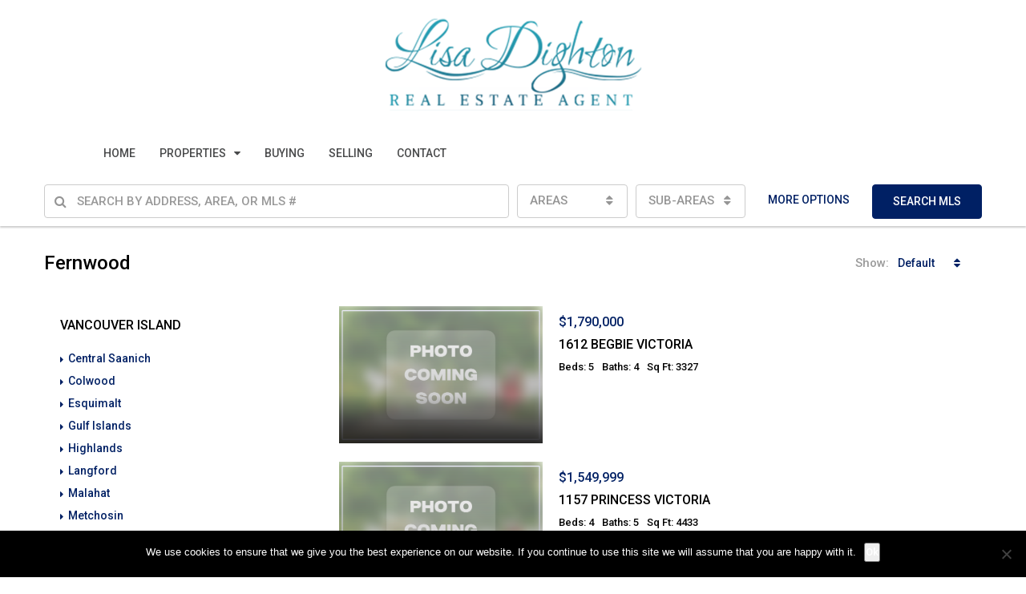

--- FILE ---
content_type: text/html; charset=UTF-8
request_url: https://lisadighton.ca/area/fernwood/
body_size: 148504
content:
<!DOCTYPE html>
<html lang="en-US">
<head>
	<meta charset="UTF-8">
	<meta name="viewport" content="width=device-width, initial-scale=1">
	<link rel="profile" href="http://gmpg.org/xfn/11">
	<link rel="pingback" href="https://lisadighton.ca/xmlrpc.php">

	<title>Fernwood &#8211; Victoria Real Estate and Homes For Sale</title>
                        <script>
                            /* You can add more configuration options to webfontloader by previously defining the WebFontConfig with your options */
                            if ( typeof WebFontConfig === "undefined" ) {
                                WebFontConfig = new Object();
                            }
                            WebFontConfig['google'] = {families: ['Roboto:300,500']};

                            (function() {
                                var wf = document.createElement( 'script' );
                                wf.src = 'https://ajax.googleapis.com/ajax/libs/webfont/1.5.3/webfont.js';
                                wf.type = 'text/javascript';
                                wf.async = 'true';
                                var s = document.getElementsByTagName( 'script' )[0];
                                s.parentNode.insertBefore( wf, s );
                            })();
                        </script>
                        <meta name='robots' content='max-image-preview:large' />
<link rel="alternate" type="application/rss+xml" title="Victoria Real Estate and Homes For Sale &raquo; Feed" href="https://lisadighton.ca/feed/" />
<link rel="alternate" type="application/rss+xml" title="Victoria Real Estate and Homes For Sale &raquo; Fernwood Neighborhood Feed" href="https://lisadighton.ca/area/fernwood/feed/" />
<meta property='og:site_name' content='Victoria Real Estate and Homes For Sale'/><meta property='og:url' content='https://lisadighton.ca/property/rudlin-victoria-vancouver-island-real-estate-mls-1004675/'/><script type="text/javascript">
window._wpemojiSettings = {"baseUrl":"https:\/\/s.w.org\/images\/core\/emoji\/14.0.0\/72x72\/","ext":".png","svgUrl":"https:\/\/s.w.org\/images\/core\/emoji\/14.0.0\/svg\/","svgExt":".svg","source":{"concatemoji":"https:\/\/lisadighton.ca\/wp-includes\/js\/wp-emoji-release.min.js"}};
/*! This file is auto-generated */
!function(e,a,t){var n,r,o,i=a.createElement("canvas"),p=i.getContext&&i.getContext("2d");function s(e,t){p.clearRect(0,0,i.width,i.height),p.fillText(e,0,0);e=i.toDataURL();return p.clearRect(0,0,i.width,i.height),p.fillText(t,0,0),e===i.toDataURL()}function c(e){var t=a.createElement("script");t.src=e,t.defer=t.type="text/javascript",a.getElementsByTagName("head")[0].appendChild(t)}for(o=Array("flag","emoji"),t.supports={everything:!0,everythingExceptFlag:!0},r=0;r<o.length;r++)t.supports[o[r]]=function(e){if(p&&p.fillText)switch(p.textBaseline="top",p.font="600 32px Arial",e){case"flag":return s("\ud83c\udff3\ufe0f\u200d\u26a7\ufe0f","\ud83c\udff3\ufe0f\u200b\u26a7\ufe0f")?!1:!s("\ud83c\uddfa\ud83c\uddf3","\ud83c\uddfa\u200b\ud83c\uddf3")&&!s("\ud83c\udff4\udb40\udc67\udb40\udc62\udb40\udc65\udb40\udc6e\udb40\udc67\udb40\udc7f","\ud83c\udff4\u200b\udb40\udc67\u200b\udb40\udc62\u200b\udb40\udc65\u200b\udb40\udc6e\u200b\udb40\udc67\u200b\udb40\udc7f");case"emoji":return!s("\ud83e\udef1\ud83c\udffb\u200d\ud83e\udef2\ud83c\udfff","\ud83e\udef1\ud83c\udffb\u200b\ud83e\udef2\ud83c\udfff")}return!1}(o[r]),t.supports.everything=t.supports.everything&&t.supports[o[r]],"flag"!==o[r]&&(t.supports.everythingExceptFlag=t.supports.everythingExceptFlag&&t.supports[o[r]]);t.supports.everythingExceptFlag=t.supports.everythingExceptFlag&&!t.supports.flag,t.DOMReady=!1,t.readyCallback=function(){t.DOMReady=!0},t.supports.everything||(n=function(){t.readyCallback()},a.addEventListener?(a.addEventListener("DOMContentLoaded",n,!1),e.addEventListener("load",n,!1)):(e.attachEvent("onload",n),a.attachEvent("onreadystatechange",function(){"complete"===a.readyState&&t.readyCallback()})),(e=t.source||{}).concatemoji?c(e.concatemoji):e.wpemoji&&e.twemoji&&(c(e.twemoji),c(e.wpemoji)))}(window,document,window._wpemojiSettings);
</script>
<style type="text/css">
img.wp-smiley,
img.emoji {
	display: inline !important;
	border: none !important;
	box-shadow: none !important;
	height: 1em !important;
	width: 1em !important;
	margin: 0 0.07em !important;
	vertical-align: -0.1em !important;
	background: none !important;
	padding: 0 !important;
}
</style>
	<link rel='stylesheet' id='wp-block-library-css' href='https://lisadighton.ca/wp-includes/css/dist/block-library/style.min.css' type='text/css' media='all' />
<link rel='stylesheet' id='classic-theme-styles-css' href='https://lisadighton.ca/wp-includes/css/classic-themes.min.css' type='text/css' media='all' />
<style id='global-styles-inline-css' type='text/css'>
body{--wp--preset--color--black: #000000;--wp--preset--color--cyan-bluish-gray: #abb8c3;--wp--preset--color--white: #ffffff;--wp--preset--color--pale-pink: #f78da7;--wp--preset--color--vivid-red: #cf2e2e;--wp--preset--color--luminous-vivid-orange: #ff6900;--wp--preset--color--luminous-vivid-amber: #fcb900;--wp--preset--color--light-green-cyan: #7bdcb5;--wp--preset--color--vivid-green-cyan: #00d084;--wp--preset--color--pale-cyan-blue: #8ed1fc;--wp--preset--color--vivid-cyan-blue: #0693e3;--wp--preset--color--vivid-purple: #9b51e0;--wp--preset--gradient--vivid-cyan-blue-to-vivid-purple: linear-gradient(135deg,rgba(6,147,227,1) 0%,rgb(155,81,224) 100%);--wp--preset--gradient--light-green-cyan-to-vivid-green-cyan: linear-gradient(135deg,rgb(122,220,180) 0%,rgb(0,208,130) 100%);--wp--preset--gradient--luminous-vivid-amber-to-luminous-vivid-orange: linear-gradient(135deg,rgba(252,185,0,1) 0%,rgba(255,105,0,1) 100%);--wp--preset--gradient--luminous-vivid-orange-to-vivid-red: linear-gradient(135deg,rgba(255,105,0,1) 0%,rgb(207,46,46) 100%);--wp--preset--gradient--very-light-gray-to-cyan-bluish-gray: linear-gradient(135deg,rgb(238,238,238) 0%,rgb(169,184,195) 100%);--wp--preset--gradient--cool-to-warm-spectrum: linear-gradient(135deg,rgb(74,234,220) 0%,rgb(151,120,209) 20%,rgb(207,42,186) 40%,rgb(238,44,130) 60%,rgb(251,105,98) 80%,rgb(254,248,76) 100%);--wp--preset--gradient--blush-light-purple: linear-gradient(135deg,rgb(255,206,236) 0%,rgb(152,150,240) 100%);--wp--preset--gradient--blush-bordeaux: linear-gradient(135deg,rgb(254,205,165) 0%,rgb(254,45,45) 50%,rgb(107,0,62) 100%);--wp--preset--gradient--luminous-dusk: linear-gradient(135deg,rgb(255,203,112) 0%,rgb(199,81,192) 50%,rgb(65,88,208) 100%);--wp--preset--gradient--pale-ocean: linear-gradient(135deg,rgb(255,245,203) 0%,rgb(182,227,212) 50%,rgb(51,167,181) 100%);--wp--preset--gradient--electric-grass: linear-gradient(135deg,rgb(202,248,128) 0%,rgb(113,206,126) 100%);--wp--preset--gradient--midnight: linear-gradient(135deg,rgb(2,3,129) 0%,rgb(40,116,252) 100%);--wp--preset--duotone--dark-grayscale: url('#wp-duotone-dark-grayscale');--wp--preset--duotone--grayscale: url('#wp-duotone-grayscale');--wp--preset--duotone--purple-yellow: url('#wp-duotone-purple-yellow');--wp--preset--duotone--blue-red: url('#wp-duotone-blue-red');--wp--preset--duotone--midnight: url('#wp-duotone-midnight');--wp--preset--duotone--magenta-yellow: url('#wp-duotone-magenta-yellow');--wp--preset--duotone--purple-green: url('#wp-duotone-purple-green');--wp--preset--duotone--blue-orange: url('#wp-duotone-blue-orange');--wp--preset--font-size--small: 13px;--wp--preset--font-size--medium: 20px;--wp--preset--font-size--large: 36px;--wp--preset--font-size--x-large: 42px;--wp--preset--spacing--20: 0.44rem;--wp--preset--spacing--30: 0.67rem;--wp--preset--spacing--40: 1rem;--wp--preset--spacing--50: 1.5rem;--wp--preset--spacing--60: 2.25rem;--wp--preset--spacing--70: 3.38rem;--wp--preset--spacing--80: 5.06rem;--wp--preset--shadow--natural: 6px 6px 9px rgba(0, 0, 0, 0.2);--wp--preset--shadow--deep: 12px 12px 50px rgba(0, 0, 0, 0.4);--wp--preset--shadow--sharp: 6px 6px 0px rgba(0, 0, 0, 0.2);--wp--preset--shadow--outlined: 6px 6px 0px -3px rgba(255, 255, 255, 1), 6px 6px rgba(0, 0, 0, 1);--wp--preset--shadow--crisp: 6px 6px 0px rgba(0, 0, 0, 1);}:where(.is-layout-flex){gap: 0.5em;}body .is-layout-flow > .alignleft{float: left;margin-inline-start: 0;margin-inline-end: 2em;}body .is-layout-flow > .alignright{float: right;margin-inline-start: 2em;margin-inline-end: 0;}body .is-layout-flow > .aligncenter{margin-left: auto !important;margin-right: auto !important;}body .is-layout-constrained > .alignleft{float: left;margin-inline-start: 0;margin-inline-end: 2em;}body .is-layout-constrained > .alignright{float: right;margin-inline-start: 2em;margin-inline-end: 0;}body .is-layout-constrained > .aligncenter{margin-left: auto !important;margin-right: auto !important;}body .is-layout-constrained > :where(:not(.alignleft):not(.alignright):not(.alignfull)){max-width: var(--wp--style--global--content-size);margin-left: auto !important;margin-right: auto !important;}body .is-layout-constrained > .alignwide{max-width: var(--wp--style--global--wide-size);}body .is-layout-flex{display: flex;}body .is-layout-flex{flex-wrap: wrap;align-items: center;}body .is-layout-flex > *{margin: 0;}:where(.wp-block-columns.is-layout-flex){gap: 2em;}.has-black-color{color: var(--wp--preset--color--black) !important;}.has-cyan-bluish-gray-color{color: var(--wp--preset--color--cyan-bluish-gray) !important;}.has-white-color{color: var(--wp--preset--color--white) !important;}.has-pale-pink-color{color: var(--wp--preset--color--pale-pink) !important;}.has-vivid-red-color{color: var(--wp--preset--color--vivid-red) !important;}.has-luminous-vivid-orange-color{color: var(--wp--preset--color--luminous-vivid-orange) !important;}.has-luminous-vivid-amber-color{color: var(--wp--preset--color--luminous-vivid-amber) !important;}.has-light-green-cyan-color{color: var(--wp--preset--color--light-green-cyan) !important;}.has-vivid-green-cyan-color{color: var(--wp--preset--color--vivid-green-cyan) !important;}.has-pale-cyan-blue-color{color: var(--wp--preset--color--pale-cyan-blue) !important;}.has-vivid-cyan-blue-color{color: var(--wp--preset--color--vivid-cyan-blue) !important;}.has-vivid-purple-color{color: var(--wp--preset--color--vivid-purple) !important;}.has-black-background-color{background-color: var(--wp--preset--color--black) !important;}.has-cyan-bluish-gray-background-color{background-color: var(--wp--preset--color--cyan-bluish-gray) !important;}.has-white-background-color{background-color: var(--wp--preset--color--white) !important;}.has-pale-pink-background-color{background-color: var(--wp--preset--color--pale-pink) !important;}.has-vivid-red-background-color{background-color: var(--wp--preset--color--vivid-red) !important;}.has-luminous-vivid-orange-background-color{background-color: var(--wp--preset--color--luminous-vivid-orange) !important;}.has-luminous-vivid-amber-background-color{background-color: var(--wp--preset--color--luminous-vivid-amber) !important;}.has-light-green-cyan-background-color{background-color: var(--wp--preset--color--light-green-cyan) !important;}.has-vivid-green-cyan-background-color{background-color: var(--wp--preset--color--vivid-green-cyan) !important;}.has-pale-cyan-blue-background-color{background-color: var(--wp--preset--color--pale-cyan-blue) !important;}.has-vivid-cyan-blue-background-color{background-color: var(--wp--preset--color--vivid-cyan-blue) !important;}.has-vivid-purple-background-color{background-color: var(--wp--preset--color--vivid-purple) !important;}.has-black-border-color{border-color: var(--wp--preset--color--black) !important;}.has-cyan-bluish-gray-border-color{border-color: var(--wp--preset--color--cyan-bluish-gray) !important;}.has-white-border-color{border-color: var(--wp--preset--color--white) !important;}.has-pale-pink-border-color{border-color: var(--wp--preset--color--pale-pink) !important;}.has-vivid-red-border-color{border-color: var(--wp--preset--color--vivid-red) !important;}.has-luminous-vivid-orange-border-color{border-color: var(--wp--preset--color--luminous-vivid-orange) !important;}.has-luminous-vivid-amber-border-color{border-color: var(--wp--preset--color--luminous-vivid-amber) !important;}.has-light-green-cyan-border-color{border-color: var(--wp--preset--color--light-green-cyan) !important;}.has-vivid-green-cyan-border-color{border-color: var(--wp--preset--color--vivid-green-cyan) !important;}.has-pale-cyan-blue-border-color{border-color: var(--wp--preset--color--pale-cyan-blue) !important;}.has-vivid-cyan-blue-border-color{border-color: var(--wp--preset--color--vivid-cyan-blue) !important;}.has-vivid-purple-border-color{border-color: var(--wp--preset--color--vivid-purple) !important;}.has-vivid-cyan-blue-to-vivid-purple-gradient-background{background: var(--wp--preset--gradient--vivid-cyan-blue-to-vivid-purple) !important;}.has-light-green-cyan-to-vivid-green-cyan-gradient-background{background: var(--wp--preset--gradient--light-green-cyan-to-vivid-green-cyan) !important;}.has-luminous-vivid-amber-to-luminous-vivid-orange-gradient-background{background: var(--wp--preset--gradient--luminous-vivid-amber-to-luminous-vivid-orange) !important;}.has-luminous-vivid-orange-to-vivid-red-gradient-background{background: var(--wp--preset--gradient--luminous-vivid-orange-to-vivid-red) !important;}.has-very-light-gray-to-cyan-bluish-gray-gradient-background{background: var(--wp--preset--gradient--very-light-gray-to-cyan-bluish-gray) !important;}.has-cool-to-warm-spectrum-gradient-background{background: var(--wp--preset--gradient--cool-to-warm-spectrum) !important;}.has-blush-light-purple-gradient-background{background: var(--wp--preset--gradient--blush-light-purple) !important;}.has-blush-bordeaux-gradient-background{background: var(--wp--preset--gradient--blush-bordeaux) !important;}.has-luminous-dusk-gradient-background{background: var(--wp--preset--gradient--luminous-dusk) !important;}.has-pale-ocean-gradient-background{background: var(--wp--preset--gradient--pale-ocean) !important;}.has-electric-grass-gradient-background{background: var(--wp--preset--gradient--electric-grass) !important;}.has-midnight-gradient-background{background: var(--wp--preset--gradient--midnight) !important;}.has-small-font-size{font-size: var(--wp--preset--font-size--small) !important;}.has-medium-font-size{font-size: var(--wp--preset--font-size--medium) !important;}.has-large-font-size{font-size: var(--wp--preset--font-size--large) !important;}.has-x-large-font-size{font-size: var(--wp--preset--font-size--x-large) !important;}
.wp-block-navigation a:where(:not(.wp-element-button)){color: inherit;}
:where(.wp-block-columns.is-layout-flex){gap: 2em;}
.wp-block-pullquote{font-size: 1.5em;line-height: 1.6;}
</style>
<link rel='stylesheet' id='cookie-notice-front-css' href='https://lisadighton.ca/wp-content/plugins/cookie-notice/css/front.min.css' type='text/css' media='all' />
<link rel='stylesheet' id='bootstrap.min-css' href='https://lisadighton.ca/wp-content/themes/houzez/css/bootstrap.min.css' type='text/css' media='all' />
<link rel='stylesheet' id='font-awesome.min-css' href='https://lisadighton.ca/wp-content/themes/houzez/css/font-awesome.min.css' type='text/css' media='all' />
<link rel='stylesheet' id='houzez-all-css' href='https://lisadighton.ca/wp-content/themes/houzez/css/all.min.css' type='text/css' media='all' />
<link rel='stylesheet' id='houzez-main-css' href='https://lisadighton.ca/wp-content/themes/houzez/css/main.css' type='text/css' media='all' />
<link rel='stylesheet' id='houzez-style-css' href='https://lisadighton.ca/wp-content/themes/houzez-child/style.css' type='text/css' media='all' />
<style id='houzez-style-inline-css' type='text/css'>

        .advance-search-header, 
        .advanced-search-mobile, 
        .advanced-search-mobile .single-search .form-control,
        .search-expandable .advanced-search {
            background-color: #ffffff;
        }
        .search-expand-btn {
            background-color: #494a4b;
        }
        .search-expand-btn {
            color: #ffffff
        }
        .advance-search-header .houzez-theme-button,
        .advanced-search-mobile .houzez-theme-button,
        .splash-search .btn-secondary,
        .advanced-search .btn-secondary {
            color: #ffffff;
            background-color: #002064;
            border: 1px solid #002064;
        }
        .advance-search-header .houzez-theme-button:focus,
        .advanced-search-mobile .houzez-theme-button:focus,
        .advanced-search .btn-secondary:focus,
        .splash-search .btn-secondary:focus {
          color: #ffffff;
          background-color: #494a4b;
          border: 1px solid #494a4b;
        }
        .advance-search-header .houzez-theme-button:hover,
        .advanced-search .btn-secondary:hover,
        .advanced-search .btn-secondary:active,
        .advanced-search .btn-secondary:active:hover,
        .advanced-search .btn-secondary.active,
        .advanced-search-mobile .houzez-theme-button:hover,
        .splash-search .btn-secondary:hover {
          color: #ffffff;
          background-color: #494a4b;
          border: 1px solid #494a4b;
        }
        .advance-search-header .houzez-theme-button:active,
        .advanced-search .btn-secondary:active,
        .advanced-search-mobile .houzez-theme-button:active,
        .splash-search .btn-secondary:active {
          color: #ffffff;
          background-color: #002064;
          border: 1px solid #002064;
        }
        .advanced-search .form-control,
        .advance-search-header .bootstrap-select .btn,
        .advance-search-header .bootstrap-select .fave-load-more a,
        .fave-load-more .advance-search-header .bootstrap-select a,
        .advance-fields .form-control{
            border: 1px solid #cccccc;
        }
        .advanced-search .input-group .form-control,        
        .search-long .search input,
        .advanced-search .search-long .search,
        .advanced-search .search-long .btn-group,
        .advanced-search .search-long .advance-btn,
        .input-group-addon {
            border-color: #cccccc !important;
        }
        .advanced-search-mobile .advance-fields {
            border-top: 1px solid #cccccc;
        }
        .advanced-search-mobile .single-search-wrap button {
            color: #cccccc;
        }

        .advanced-search-mobile .advance-fields::after {
            border-bottom-color: #cccccc;
        }
        .advanced-search-mobile .single-search-inner .form-control::-moz-placeholder {
            color: #cccccc;
        }
        .advanced-search-mobile .single-search-inner .form-control:-ms-input-placeholder {
            color: #cccccc;
        }
        .advanced-search-mobile .single-search-inner .form-control::-webkit-input-placeholder {
            color: #cccccc;
        }
        .advance-btn.blue {
            color: #ffffff;
        }
        .advance-btn.blue:hover,
        .advance-btn.blue:focus {
            color: #494a4b;
        }
        .advanced-search .advance-btn {
            color: #002064;
        }
        .advanced-search .advance-btn:hover {
            color:#494a4b;
        }
        .advanced-search .advance-btn:focus,
        .advanced-search .advance-btn.active {
            color:#002064;
        }
        .advanced-search .advance-fields,
        .advanced-search .features-list label.title,
        .advanced-search .features-list .checkbox-inline,
        .advanced-search-mobile .advance-fields,
        .advanced-search-mobile .features-list label.title,
        .advanced-search-mobile .features-list .checkbox-inline,
        .range-title,
        .range-text,
        .range-text p,
        .min-price-range,
        .max-price-range,
        .advanced-search-mobile, 
        .advanced-search-mobile .single-search-inner .form-control {
            color: #000000;
        }
        .advanced-search-mobile .single-search-inner .form-control::-moz-placeholder {
          color: #000000 !important;         
        }
        .advanced-search-mobile .single-search-inner .form-control:-ms-input-placeholder {
          color: #000000 !important;
        }
        .advanced-search-mobile .single-search-inner .form-control::-webkit-input-placeholder {
          color: #000000 !important;
        }
        #header-section .header-left {
            width: 100%;
        }
        .header-section-4.nav-right .header-left {
            padding-right: 0px;
        }
        .top-bar {
            background-color: #0956a8;
        }
        .top-bar .top-nav > ul > li > a:hover,
        .top-bar .top-nav > ul li.active > a,
        .top-bar .top-nav > ul ul a:hover,
        .top-contact a:hover,
        .top-bar .dropdown-menu > li:hover,
        .top-contact li .btn:hover {
            color: rgba(0,174,239,0.75);
        }
        .top-contact a,
        .top-contact li,
        .top-contact li .btn,
        .top-bar .top-nav > ul > li > a {
            color: #ffffff;
        }
        .top-bar .mobile-nav .nav-trigger {
            color: #FFFFFF;
        }
        
        body {
            background-color: #ffffff;
        }
        a,        
        .blue,
        .text-primary,
        .btn-link,
        .item-body h2,
        .detail h3,
        .breadcrumb li a,
        .fave-load-more a,
        .sort-tab .btn,
        .sort-tab .fave-load-more a,
        .fave-load-more .sort-tab a,
        .pagination-main .pagination a,
        .team-caption-after .team-name a:hover,
        .team-caption-after .team-designation a:hover,
        .agent-media .view,
        .my-property-menu a.active,
        .my-property-menu a:hover,
        .search-panel .advance-trigger{        
            color: #002064;
        }
        .property-item h2 a,
        .property-item .property-title a,
        .widget .media-heading a {
            color: #000000;
        }
        .property-item h2 a:hover,
        .property-item .property-title a:hover,
        .widget .media-heading a:hover {
            color: #002064;
        }
        .owl-theme .owl-nav [class*=owl-],        
        .testimonial-carousel .owl-nav [class*=owl-]:hover,
        .testimonial-carousel .owl-nav [class*=owl-]:focus,
        .gallery-thumb .icon{
            background-color: #002064;
        }
        #sidebar .widget_tag_cloud .tagcloud a,
        .article-footer .meta-tags a,
        .pagination-main .pagination li.active a,
        .other-features .btn.btn-secondary,
        .my-menu .active a,        
        .houzez-module .module-title-nav .module-nav .btn,
        .houzez-module .module-title-nav .module-nav .fave-load-more a,
        .fave-load-more .houzez-module .module-title-nav .module-nav a {
            color: #fff;
            background-color: #002064;
            border: 1px solid #002064;
        }
        .plan-tabs li.active {
            box-shadow: inset 0 4px 0 #002064;
            border-top-color: #002064;
            background-color: #fff;
            color: #002064;
        }
        .btn-primary,        
        .label-primary,
        .scrolltop-btn {
            color: #fff;
            background-color: #002064;
            border-color: #002064;
        }
        .btn-primary.btn-trans{
            color: #002064;
        }
        .header-section-2 .header-top-call {
            color: #e01c2f;
            background-color: transparent;
        }
        .header-section-2 .avatar {
            color: #e01c2f;
        }
        @media (max-width: 991px) {
            .header-section-2 .header-top {
                background-color: #002064;
            }
        }
        .modal-header,
        .ui-slider-horizontal .ui-slider-range,
        .ui-state-hover,
        .ui-widget-content .ui-state-hover,
        .ui-widget-header .ui-state-hover,
        .ui-state-focus,
        .ui-widget-content .ui-state-focus,
        .ui-widget-header .ui-state-focus,
        .list-loading-bar{
            background-color: #002064;
            border-color: transparent;
        }
        .houzez-module .module-title-nav .module-nav .btn {
            color: #002064;
            border: 1px solid #002064;
            background-color: transparent;
        }
        .fave-load-more a,
        .fave-load-more a:hover {
            border: 1px solid #002064;
        }
        #transportation,
        #supermarkets,
        #schools,
        #libraries,
        #pharmacies,
        #hospitals,
        .pay-step-block.active span,
        .loader-ripple div:nth-of-type(2){
            border-color: #002064;
        }
        .loader-ripple div:nth-of-type(1){
            border-color: #242625;
        }
        .detail-block .alert-info {
            color: rgba(0,0,0,.85);
            background-color: rgba(247,247,247,0.1);
            border: 1px solid #002064;
        }
        .houzez-taber-wrap .houzez-tabs li.active::before,
        .houzez-taber-wrap .houzez-tabs li:hover::before,
        .houzez-taber-wrap .houzez-tabs li:active::before,
        .profile-tabs li:hover,
        .steps-nav, .steps-progress-main .steps-progress span {
            background-color: #002064;
        }
        .btn-secondary,
        .agent_contact_form.btn-secondary,
         .form-media .wpcf7-submit,
         .wpcf7-submit,
         .dsidx-resp-area-submit input[type='submit']{
            color: #fff;
            background-color: #242625;
            border-color: #242625;
        }
        .btn-secondary.btn-trans{
            color: #242625;
        }
        .item-thumb .label-featured, figure .label-featured, .carousel-module .carousel .item figure .label-featured {
            background-color: #e01c2f;
            color: #ffffff;
        }
            a:hover,
            a:focus,
            a:active,
            .blue:hover,
            .btn-link:hover,
            .breadcrumb li a:hover,
            .pagination-main .pagination a:hover,
            .vc_toggle_title h4:hover ,
            .footer a:hover,
            .impress-address:hover,
            .agent-media .view:hover,
            .my-property .dropdown-menu a:hover,
            .article-detail .article-title a:hover,
            .comments-block .article-title a:hover{
                color: rgba(36,38,37,1);
                text-decoration: none;
            }
            
            .detail-top .media-tabs a:hover span,
            .header-section.slpash-header .header-right a.btn:hover,
            .slpash-header.header-section-4 .header-right a.btn:hover,
            .houzez-module .module-title-nav .module-nav .btn:hover,
            .houzez-module .module-title-nav .module-nav .fave-load-more a:hover,
            .fave-load-more .houzez-module .module-title-nav .module-nav a:hover,
            .houzez-module .module-title-nav .module-nav .btn:focus,
            .houzez-module .module-title-nav .module-nav .fave-load-more a:focus,
            .fave-load-more .houzez-module .module-title-nav .module-nav a:focus{
                color: #fff;
                background-color: rgba(36,38,37,1);
                border: 1px solid rgba(36,38,37,1);
            }
            .fave-load-more a:hover,
            #sidebar .widget_tag_cloud .tagcloud a:hover,
            .article-footer .meta-tags a:hover,
            .other-features .btn.btn-secondary:hover,
            .my-actions .action-btn:hover,
            .my-actions .action-btn:focus,
            .my-actions .action-btn:active,
            .my-actions .open .action-btn{
                background-color: rgba(36,38,37,1);
                border-color: rgba(36,38,37,1);
            }
            .owl-theme .owl-nav [class*=owl-]:hover,
            .owl-theme .owl-nav [class*=owl-]:focus,
            .owl-theme .owl-nav [class*=owl-]:active,
            .testimonial-carousel .owl-nav [class*=owl-]:hover,
            .testimonial-carousel .owl-nav [class*=owl-]:focus{
                border-color: rgba(36,38,37,1);
            }
            .owl-theme .owl-nav [class*=owl-]:hover,
            .owl-theme .owl-nav [class*=owl-]:focus,
            .owl-theme .owl-nav [class*=owl-]:active,{
                background-color: rgba(36,38,37,1);
            }
            .btn-primary:hover,
            .btn-primary:focus,
            .btn-primary:active,
            .btn-primary.active,
            .btn-primary:active:hover,
            .btn-primary.btn-trans:hover,
            .btn-primary.btn-trans:focus,
            .btn-primary.btn-trans:active,
            .btn-primary.btn-trans.active,
            .btn-primary.btn-trans:active:hover,
            .invoice-list .btn-invoice:hover,
            #houzez-gmap-main .map-btn:hover,
            .media-tabs-list li > a:hover,
            .media-tabs-list li.active a,
            .detail-bar .detail-tabs li:hover,
            .actions li > span:hover,
            .lightbox-arrow:hover,
            .scrolltop-btn:hover {
                background-color: rgba(36,38,37,1);
                border-color: rgba(36,38,37,1);
            }
            .btn-secondary:hover,
            .btn-secondary:focus,
            .btn-secondary:active,
            .btn-secondary.active,
            .btn-secondary:active:hover,
            .btn-secondary.btn-trans:hover,
            .btn-secondary.btn-trans:focus,
            .btn-secondary.btn-trans:active,
            .btn-secondary.btn-trans.active,
            .btn-secondary.btn-trans:active:hover,
            .agent_contact_form.btn-secondary:hover,
             .form-media .wpcf7-submit:hover,
             .wpcf7-submit:hover,
             .wpcf7-submit:focus,
             .wpcf7-submit:active,
             .dsidx-resp-area-submit input[type='submit']:hover,
             .dsidx-resp-area-submit input[type='submit']:focus,
             .dsidx-resp-area-submit input[type='submit']:active{
                color: #fff;
                background-color: rgba(255,110,0,0.75);
                border-color: rgba(255,110,0,0.75);
            }
        .header-section {
            background-color: #ffffff;
        }
        .header-section .navi > ul > li > a {
            color: #494a4b;
            background-color: transparent;
        }
        .header-section .header-right .user a,
        .header-section .header-right span {
            color: #494a4b;
        }
            .header-section .navi > ul > li > a:hover {
                color: rgba(185,184,184,1);
                background-color: rgba(255,255,255,0.2);
            }
            .header-section .header-right .user a:hover,
            .header-section .header-right span:hover {
                color: rgba(185,184,184,1);
            }
        .header-section-3 .header-top {
            background-color: #ffffff;
        }
        .header-section-3 .header-top-social a,
        .header-section-3 .header-contact .contact-block .fa,
        .header-section-3 .header-top .media-heading,
        .header-contact .contact-block p{
            color: #004274;
        }
        .header-contact .contact-block .fa {
            color: #e01c2f;
        }
        .header-section-3 .header-bottom {
            background-color: #ffffff;
        }
        .header-section-3 .navi > ul > li > a,
        .header-section-3 .header-right .user a,
        .header-section-3 .header-right span {
            color: #ffffff;
        }        
        .header-section-3 .header-right .user {
            line-height: 60px;
        }
            .header-section-3 .navi > ul > li > a:hover,
            .header-section-3 .navi > ul > li.active > a{
                color: rgba(255,255,255,1);
                background-color: rgba(255,255,255,0.2);
            }
            .header-section-3 .header-right .user a:hover,
            .header-section-3 .header-right span:hover {
                color: rgba(255,255,255,1);
            }
            .header-section-3 .navi > ul > li {
                border-right: 1px solid rgba(0,78,155,1);
            }
            .header-section-3 .header-bottom {
                border-top: 1px solid rgba(0,78,155,1);
            }
            .header-section-3 .navi ul {
                border-left: 1px solid rgba(0,78,155,1);
            }
        .header-section-2 .header-top {
            background-color: transparent;
        }
        .header-section-2 .header-bottom {
            background-color: #004E9B;
            border-top: 1px solid #2a353d;
            border-bottom: 1px solid #2a353d;
        }
        .header-section-2 .header-bottom .navi > ul > li {
            border-right: 1px solid #2a353d;
        }
        .header-section-2 .header-right {
            border-left: 1px solid #2a353d;
        }
        .header-section-2 .navi > ul > li > a,
        .header-section-2 .header-right .user a,
         .header-section-2 .header-right span {
            color: #FFFFFF;
        }
            .header-section-2 .navi > ul > li > a:hover,
             .header-section-2 .navi > ul > li.active > a{
                color: rgba(255,255,255,1);
                background-color: rgba(255,255,255,0.2);
            }
            .header-section-2 .header-right .user a:hover,
             .header-section-2 .header-right span:hover {
                color: rgba(255,255,255,1);
            }
        .header-section .header-right a.btn,
        .header-section-2 .header-right a.btn,
        .header-section-3 .header-right a.btn {
            color: #ffffff;
            border: 1px solid #ffffff;
            background-color: rgba(255,255,255,0.2);
        }
        .header-section .header-right .user a.btn:hover,
        .header-section-2 .header-right .user a.btn:hover,
        .header-section-3 .header-right .user a.btn:hover {
            color: rgba(255,255,255,1);
            border-color: #ffffff;
            background-color: rgba(255,255,255,0.1);
        }
    
        .header-section-4,
        .header-section-4 .navi > ul ul,
        .sticky_nav.header-section-4 {
            background-color: #ffffff;
        }
        .header-section-4 .navi > ul > li > a,
        .header-section-4 .navi > ul ul a,
        .header-section-4 .header-right .user a,
        .header-section-4 .header-right span {
            color: #004274;
        }
        .header-section-4 .header-right .btn {
            color: #004274;
            border: 1px solid #004274;
            background-color: #ffffff;
        }
            .header-section-4 .navi > ul > li > a:hover,
            .header-section-4 .navi > ul ul a:hover,
            .header-section-4 .navi > ul > li.active > a,
            .header-section-4 .header-right .user a:hover,
            .header-section-4 .header-right .user a:focus,
            .header-section-4 .header-right span:hover,
            .header-section-4 .header-right span:focus {
                color: rgba(0,174,239,1);
            }
            .header-section-4 .header-right .user .btn:hover {
                color: rgba(255,255,255,1);
                border-color: rgba(0,174,239,1);
                background-color: rgba(0,174,239,1);
            }
      .houzez-header-transparent {
       background-color: transparent; position: absolute; width: 100%;
       border-bottom: 1px none;
       border-color: rgba(255,255,255,0.3);
      }
      .header-section-4.houzez-header-transparent .navi > ul > li > a,

      .header-section-4.houzez-header-transparent .header-right .account-action span,
      .header-section-4.houzez-header-transparent .header-right .user span {
         color: #ffffff;
      }
    .header-section-4.houzez-header-transparent .navi > ul > li > a:hover,
        .header-section-4.houzez-header-transparent .navi > ul ul a:hover,
        .header-section-4.houzez-header-transparent .account-action li:hover,

        .header-section-4.houzez-header-transparent .header-right .user a:hover,
        .header-section-4.houzez-header-transparent .header-right .account-action span:hover,
        .header-section-4.houzez-header-transparent .header-right .user span:hover,
        .header-section-4.houzez-header-transparent .header-right .user a:focus {
            color: #00aeef;
        }
    .header-section-4.houzez-header-transparent .header-right .btn {
        color: #ffffff;
        border: 1px solid #ffffff;
        background-color: rgba(255,255,255,0.2);
    }
            .header-section-4.houzez-header-transparent .header-right .user .btn:hover {
                color: rgba(255,255,255,1);
                border-color: rgba(0,174,239,1);
                background-color: rgba(0,174,239,1);
            }
        .navi.main-nav > ul ul {
            background-color: rgba(255,255,255,0.95);
        }
        .navi.main-nav > ul ul a {
            color: #002e6d!important;
        }
        .navi.main-nav > ul ul a:hover {
            color: #a61321!important;
        }
        .navi.main-nav > ul ul li {
            border-color: #e6e6e6;
        }
     
        .header-section .header-right a,
        .header-section .header-right span,
        .header-section .header-right .btn-default,
        .header-section .navi ul li,
        .header-section .account-dropdown > ul > li > a,

        .header-section-3 .header-right a,
        .header-section-3 .header-right span,
        .header-section-3 .navi ul li,
        .header-section-3 .account-dropdown > ul > li > a,

        .header-section-2 .header-right a,
        .header-section-2 .header-right span,
        .header-section-2 .navi ul li,
        .header-section-2 .account-dropdown > ul > li > a,

        .header-section-4 .header-right a,
        .header-section-4 .header-right span,
        .header-section-4 .navi ul li,
        .header-section-4 .header-right .btn-default,
        .header-section-4 .account-dropdown > ul > li > a {
            font-family: Roboto;
            font-size: 14px;
            font-weight: 500;
            line-height: 18px;
            text-transform: none;
            text-align: left;
        }
        .header-section.slpash-header .navi > ul > li > a:hover,
        .slpash-header.header-section-4 .navi > ul > li > a:hover,
        .header-section.slpash-header .header-right .user > a:hover,
        .slpash-header.header-section-4 .header-right .user > a:hover,
        .header-section.slpash-header .navi > ul > li > a:focus,
        .slpash-header.header-section-4 .navi > ul > li > a:focus,
        .header-section.slpash-header .header-right .user > a:focus,
        .slpash-header.header-section-4 .header-right .user > a:focus  {
            color: rgba(255,255,255,1);
        }
        .header-section.slpash-header .navi > ul > li.active > a{
            color: #002064;
        }
        .header-mobile {
            background-color: #ffffff;
        }
        .header-mobile .nav-dropdown > ul {
            background-color: rgba(255,255,255,0.95);
        }
        .mobile-nav .nav-trigger,
        .header-mobile .user a,
        .header-mobile .user-icon {
            color: #000000;
        }
        .splash-header .mobile-nav .nav-trigger,
        .splash-header .header-mobile .user a,
        .splash-header .header-mobile .user-icon {
            color: #FFFFFF;
        }
        .nav-dropdown a,
        .nav-dropdown li .expand-me {
            color: #004274;
        }
        .mobile-nav a {
            font-family: Roboto;
            font-size: 14px;
            font-weight: 500;
            line-height: 18px;
            text-transform: none;
            text-align: left;
        }
        .mobile-nav .nav-dropdown > ul ul a {
            color: #ffffff;
            background-color: #30C7FF;
        }
        .mobile-nav .nav-dropdown li {
            border-top: 1px solid #ffffff;            
        }
            .mobile-nav .nav-dropdown > ul > li:hover {
                background-color: rgba(0,174,239,1);
            }
            .mobile-nav .nav-dropdown li.active > a {
                color: rgba(255,255,255,1);
                background-color: rgba(0,174,239,1);
            }
        .account-dropdown > ul {
            background-color: #FFFFFF;
        }
        .account-dropdown > ul:before {
            border-bottom-color: #FFFFFF;
        }
        .account-dropdown > ul > li > a {
            color: #2e3e49 !important;
        }
        .account-dropdown > ul > li > a:hover, .account-dropdown > ul > li.active > a, .account-dropdown > ul > li.active > a:hover {
            color: #2e3e49 !important;
            background-color: rgba(204,204,204,0.15);
        }
        .account-dropdown > ul > li {
            border-color: #e6e6e6;
        }
        .account-dropdown > ul .sub-menu {
            background-color: #00AEEF;
        }
        .account-dropdown > ul .sub-menu > li,
        .account-dropdown > ul .sub-menu > li a {
            color: #FFFFFF;
        }
        .account-dropdown > ul .sub-menu > li a:hover, .account-dropdown > ul .sub-menu > li.active > a {
            background-color: rgba(255,255,255,0.2) !important;
            color: inherit;
        }
        .account-dropdown > ul .sub-menu > li {
            border-color: rgba(255,255,255,0.3) !important;
        }
        
        .footer {
            background-color: #606060;
        }
        .footer-bottom {
            background-color: #000000;
            border-top: 1px solid #00243f;
        }
        .footer,
        .footer-widget h4,
        .footer-bottom p,
        .footer-widget.widget_calendar caption  {
            color: #FFFFFF;
        }
        .footer a,
        .footer-bottom .navi a,
        .footer-bottom .foot-social p a {
            color: #FFFFFF;
        }
        .footer-widget .widget-title,
        .footer p, .footer p.wp-caption-text,
         .footer li,
          .footer li i {
            color: #FFFFFF;
        }
            .footer a:hover,
            .footer-bottom .navi a:hover,
            .footer-bottom .foot-social p a:hover  {
                color: rgba(9,86,168,1);
            }
            .footer-widget.widget_tag_cloud .tagcloud a {
                color: rgba(9,86,168,1);
                background-color: #FFFFFF;
                border: 1px solid #FFFFFF;
            }
        body {
            color: #000000;
            font-family: Roboto;
            font-size: 16px;
            font-weight: 300;
            line-height: 24px;
            text-transform: none;
        }
        .detail-bar p,
        .detail-bar ol li, 
        .detail-bar ul li {
            font-size: 16px;
        }
        input, button, select, textarea {
            font-family: Roboto;
        }
        h1,
        .page-title .title-head,
        .article-detail h1,
        h2,
        .article-detail h2,
        .houzez-module .module-title-nav h2,
        h3,
        .module-title h3,
        .article-detail h3,
        .detail h3,
        .caption-bottom .detail h3,
        .detail-bottom.detail h3,
        .add-title-tab h3,
        #sidebar .widget-title,
        .footer-widget .widget-title,
        .services-module .service-block h3,
        h4,
        .article-detail h4,
        h5,
        .article-detail h5,
        h6,
        .article-detail h6,
        .item-body h2,
        .item-body .property-title,
        .post-card-description h3,
        .post-card-description .post-card-title,
        .my-property .my-heading,
        .module-title h2,
        .houzez-module .module-title-nav h2 {
            font-family: Roboto;
            font-weight: 500;
            text-transform: inherit;
            text-align: inherit;
        }
        h1,
        .page-title .title-head,
        .article-detail h1 {
            font-size: 30px;
            line-height: 38px;
            margin: 0 0 28px 0;
        }
        h2,
        .article-detail h2,
        .houzez-module .module-title-nav h2 {
            font-size: 24px;
            line-height: 32px;
            margin: 0 0 10px 0;
        }
        .houzez-module .module-title-nav h2 {
            margin: 0;
        }
        h3,
        .module-title h3,
        .article-detail h3,
        .services-module .service-block h3 {
            font-size: 20px;
            line-height: 28px;
        }
        h4,
        .article-detail h4 {
            font-size: 18px;
            line-height: 26px;
            margin: 0 0 24px 0;
        }
        h5,
        .article-detail h5 {
            font-size: 16px;
            line-height: 24px;
            margin: 0 0 24px 0;
        }
        h6,
        .article-detail h6 {
            font-size: 14px;
            line-height: 20px;
            margin: 0 0 24px 0;
        }
        .item-body h2,
        .post-card-description h3,
        .my-property .my-heading {
            font-size: 16px;
            line-height: 20px;
            margin: 0 0 8px 0;
            font-weight: 500;
            text-transform: inherit;
            text-align: inherit;
        }
        .module-title h2 {
            font-size: 24px;
            line-height: 32px;
            margin: 0 0 10px 0;
            font-weight: 500;
            text-transform: inherit;
            text-align: inherit;
        }
        .module-title .sub-heading {
            font-size: 16px;
            line-height: 24px;
            font-weight: 300;
            text-transform: inherit;
            text-align: inherit;
        }
        .houzez-module .module-title-nav .sub-title {
            font-size: 16px;
            line-height: 18px;
            margin: 8px 0 0 0;
            font-weight: 300;
            text-transform: inherit;
            text-align: inherit;
        }
        .item-thumb .hover-effect:before,
        figure .hover-effect:before,
        .carousel-module .carousel .item figure .hover-effect:before,
        .item-thumb .slideshow .slideshow-nav-main .slick-slide:before,
        .slideshow .slideshow-nav-main .item-thumb .slick-slide:before,
        figure .slideshow .slideshow-nav-main .slick-slide:before,
        .slideshow .slideshow-nav-main figure .slick-slide:before {
        background: linear-gradient(to bottom, rgba(0,0,0,0) 0%, rgba(0,0,0,0) 0%, rgba(0,0,0,0) 65%, rgba(0,0,0,.75) 100%);
        }
        .slideshow .slide .slick-prev:hover,
        .slideshow .slideshow-nav .slick-prev:hover,
        .slideshow .slide .slick-next:hover,
        .slideshow .slideshow-nav .slick-next:hover,
        .slideshow .slide .slick-prev:focus,
        .slideshow .slideshow-nav .slick-prev:focus,
        .slideshow .slide .slick-next:focus,
        .slideshow .slideshow-nav .slick-next:focus
        .item-thumb:hover .hover-effect:before,
        figure:hover .hover-effect:before,
        .carousel-module .carousel .item figure:hover .hover-effect:before,
        .item-thumb:hover .slideshow .slideshow-nav-main .slick-slide:before,
        .slideshow .slideshow-nav-main .item-thumb:hover .slick-slide:before,
        figure:hover .slideshow .slideshow-nav-main .slick-slide:before,
        .slideshow .slideshow-nav-main figure:hover .slick-slide:before,
        .item-thumb:hover .hover-effect:before,
        figure:hover .hover-effect:before,
        .carousel-module .carousel .item figure:hover .hover-effect:before,
        .item-thumb:hover .slideshow .slideshow-nav-main .slick-slide:before,
        .slideshow .slideshow-nav-main .item-thumb:hover .slick-slide:before,
        figure:hover .slideshow .slideshow-nav-main .slick-slide:before,
        .slideshow .slideshow-nav-main figure:hover .slick-slide:before {
            color: #fff;
            background-color: rgba(255,255,255,.5);
        }
        .figure-grid .detail h3,
        .detail-above.detail h3 {
            color: #fff;
        }
        .detail-bottom.detail h3 {
            color: #000;
        }
        .agent-contact a {
            font-weight: 700;
        }
        label {
            font-weight: 400;
            font-size: 14px;
        }
        .label-status {
            background-color: #333;
            font-weight: 700;
        }
        .read .fa {
            top: 1px;
            position: relative;
        }            
        .label-primary,
        .fave-load-more a,
        .widget_tag_cloud .tagcloud a,
        .pagination-main .pagination li.active a,
        .other-features .btn.btn-secondary,
        .my-menu .active am {
            font-weight: 500;
        }       
        
        /*.features-list {
            padding-bottom: 15px;
        }*/
        .advanced-search .advance-btn i {
            float: inherit;
            font-size: 14px;
            position: relative;
            top: 0px;
            margin-right: 6px;
        }
        @media (min-width: 992px) {
            .advanced-search .features-list .checkbox-inline {
                width: 14%;
            }
        }
        .header-detail.table-cell .header-right {
            margin-top: 27px;
        }
        .header-detail h1 .actions span, .header-detail h4 .actions span {
            font-size: 18px;
            display: inline-block;
            vertical-align: middle;
            margin: 0 3px;
        }        
        .header-detail .property-address {
            color: #707070;
            margin-top: 12px;
        }        
        .white-block {
            padding: 40px;
        }
        .wpb_text_column ul,
        .wpb_text_column ol {
            margin-top: 20px;
            margin-bottom: 20px;
            padding-left: 20px;
        }
        #sidebar .widget_houzez_latest_posts img {
            max-width: 90px;
            margin-top: 0;
        }
        #sidebar .widget_houzez_latest_posts .media-heading,
        #sidebar .widget_houzez_latest_posts .read {
            font-size: 14px;
            line-height: 18px;
            font-weight: 500;
        }        
        #sidebar .widget-range .dropdown-toggle,
        .bootstrap-select.btn-group,        
        .search-long .search input,
        .advanced-search .search-long .advance-btn,        
        .splash-search .dropdown-toggle {
            font-weight: 400;
            color: #959595 !important;
            font-size: 15px;
        }

        .advanced-search .input-group .form-control {
            border-left-width: 0;
        }        
        .location-select {
            max-width: 170px;
        }             
        
                    .label-status-511 {
                        background-color: #0956A8;
                    }
                    
        .header-mobile .header-logo img {
            width: 500px;
            max-height: 200px;
        }
        .user-dashboard-left,
        .board-header-4{
            background-color:#00365e;
        }
        .board-panel-menu > li a,
        .board-header-4 .board-title,
        .board-header-4 .breadcrumb > .active,
        .board-header-4 .breadcrumb li:after,
        .board-header-4 .steps-progress-main{ 
            color:#ffffff; 
         }
        .board-panel-menu > li.active {
            color: #4cc6f4;
        }
        .board-panel-menu .sub-menu {
            background-color: #002B4B;
        }
        .board-panel-menu .sub-menu > li.active > a, .board-panel-menu > li a:hover {
            color: #4cc6f4;
        }
     
        #ihf-main-container .btn-primary, 
        #ihf-main-container .ihf-map-search-refine-link,
        #ihf-main-container .ihf-map-search-refine-link {
            background-color: #242625;
            border-color: #242625;
            color: #fff;
        }
        #ihf-main-container .btn-primary:hover, 
        #ihf-main-container .btn-primary:focus, 
        #ihf-main-container .btn-primary:active, 
        #ihf-main-container .btn-primary.active {
            background-color: rgba(255,110,0,0.75);
        }
        #ihf-main-container a {
            color: #002064;       
        }
        .ihf-grid-result-basic-info-container,
        #ihf-main-container {
            color: #000000;
            font-family: Roboto;
            font-size: 16px;
            font-weight: 300;
            line-height: 24px;
            text-transform: none;
        }
        #ihf-main-container .fs-12,
        .ihf-tab-pane,
        #ihf-agent-sellers-rep,
        #ihf-board-detail-disclaimer,
        #ihf-board-detail-updatetext  {
            font-size: 16px;
        }
        #ihf-main-container .title-bar-1,
        .ihf-map-icon{
            background-color: #002064;
        }
        .ihf-map-icon{
            border-color: #002064;
        }
        .ihf-map-icon:after{
            border-top-color: #002064;
        }
        #ihf-main-container h1, 
        #ihf-main-container h2, 
        #ihf-main-container h3, 
        #ihf-main-container h4, 
        #ihf-main-container h5, 
        #ihf-main-container h6, 
        #ihf-main-container .h1, 
        #ihf-main-container .h2, 
        #ihf-main-container .h3, 
        #ihf-main-container .h4, 
        #ihf-main-container .h5, 
        #ihf-main-container .h6,
        #ihf-main-container h4.ihf-address,
        #ihf-main-container h4.ihf-price  {
            font-family: Roboto;
            font-weight: 500;
            text-transform: inherit;
            text-align: inherit;
        }
    
</style>
<script type='text/javascript' id='cookie-notice-front-js-before'>
var cnArgs = {"ajaxUrl":"https:\/\/lisadighton.ca\/wp-admin\/admin-ajax.php","nonce":"cce77c074d","hideEffect":"fade","position":"bottom","onScroll":false,"onScrollOffset":100,"onClick":false,"cookieName":"cookie_notice_accepted","cookieTime":2592000,"cookieTimeRejected":2592000,"globalCookie":false,"redirection":false,"cache":false,"revokeCookies":false,"revokeCookiesOpt":"automatic"};
</script>
<script type='text/javascript' src='https://lisadighton.ca/wp-content/plugins/cookie-notice/js/front.min.js' id='cookie-notice-front-js'></script>
<script type='text/javascript' src='https://lisadighton.ca/wp-includes/js/jquery/jquery.min.js' id='jquery-core-js'></script>
<script type='text/javascript' src='https://lisadighton.ca/wp-includes/js/jquery/jquery-migrate.min.js' id='jquery-migrate-js'></script>
<link rel="https://api.w.org/" href="https://lisadighton.ca/wp-json/" /><link rel="EditURI" type="application/rsd+xml" title="RSD" href="https://lisadighton.ca/xmlrpc.php?rsd" />
<link rel="wlwmanifest" type="application/wlwmanifest+xml" href="https://lisadighton.ca/wp-includes/wlwmanifest.xml" />
<meta name="generator" content="WordPress 6.2.8" />
    <script>(function(d, s, id) {
        var js, fjs = d.getElementsByTagName(s)[0];
			if (d.getElementById(id)) return;
			js = d.createElement(s); js.id = id;
			js.src = "//connect.facebook.net/en_US/sdk.js#xfbml=1&version=v2.5&appId=217780371604666";
			fjs.parentNode.insertBefore(js, fjs);
		}(document, 'script', 'facebook-jssdk'));
	</script>
<!-- Favicon --><link rel="shortcut icon" href="https://lisadighton.ca/wp-content/uploads/2017/09/balloon-top.png"><!-- Apple iPhone Icon --><link rel="apple-touch-icon-precomposed" href="https://lisadighton.ca/wp-content/uploads/2017/09/balloon-top.png"><!-- Apple iPhone Retina Icon --><link rel="apple-touch-icon-precomposed" sizes="114x114" href="https://lisadighton.ca/wp-content/uploads/2017/09/balloon-top.png"><!-- Apple iPhone Icon --><link rel="apple-touch-icon-precomposed" sizes="72x72" href="https://lisadighton.ca/wp-content/uploads/2017/09/balloon-top.png"><meta name="generator" content="Powered by Visual Composer - drag and drop page builder for WordPress."/>
<!--[if lte IE 9]><link rel="stylesheet" type="text/css" href="https://lisadighton.ca/wp-content/plugins/js_composer/assets/css/vc_lte_ie9.min.css" media="screen"><![endif]--><noscript><style type="text/css"> .wpb_animate_when_almost_visible { opacity: 1; }</style></noscript></head>


<body class="archive tax-property_area term-fernwood term-590  transparent- cookies-not-set wpb-js-composer js-comp-ver-5.1.1 vc_responsive">
<div id="fb-root"></div>

<div class="modal fade" id="pop-login" tabindex="-1" role="dialog">
    <div class="modal-dialog modal-sm">
        <div class="modal-content">
            <div class="modal-header">
                <ul class="login-tabs">
                    <li class="active">Login</li>
                    <li>Register</li>

                </ul>
                <button type="button" class="close" data-dismiss="modal" aria-label="Close"><i class="fa fa-close"></i></button>

            </div>
            <div class="modal-body login-block class-for-register-msg">
                <div class="tab-content">
    <div class="tab-pane fade in active">
        <div id="houzez_messages" class="houzez_messages message"></div>
        <form>
            <div class="form-group field-group">
                <div class="input-user input-icon">
                    <input id="login_username" name="username" placeholder="Username" type="text" />
                </div>
                <div class="input-pass input-icon">
                    <input id="password" name="password" placeholder="Password" type="password" />
                </div>
            </div>

            
            <div class="forget-block clearfix">
                <div class="form-group pull-left">
                    <div class="checkbox">
                        <label>
                            <input name="remember" id="remember" type="checkbox">
                            Remember me                        </label>
                    </div>
                </div>
                <div class="form-group pull-right">
                    <a href="#" data-dismiss="modal" data-toggle="modal" data-target="#pop-reset-pass">Lost your password?</a>
                </div>
            </div>

            <input type="hidden" id="houzez_login_security" name="houzez_login_security" value="f7024c01e4" /><input type="hidden" name="_wp_http_referer" value="/area/fernwood/" />            <input type="hidden" name="action" id="login_action" value="houzez_login">
            <button type="submit" class="fave-login-button btn btn-primary btn-block">Login</button>
        </form>
            </div>

    <div class="tab-pane fade">
        User registration is disabled in this demo.    </div>

</div>
            </div>
        </div>
    </div>
</div>
<div class="modal fade" id="pop-reset-pass" tabindex="-1" role="dialog">
    <div class="modal-dialog modal-sm">
        <div class="modal-content">
            <div class="modal-header">
                <ul class="login-tabs">
                    <li class="active">Reset Password</li>
                </ul>
                <button type="button" class="close" data-dismiss="modal" aria-label="Close"><i class="fa fa-close"></i></button>

            </div>
            <div class="modal-body login-block">
                <p>Please enter your username or email address. You will receive a link to create a new password via email.</p>
                <div id="houzez_msg_reset" class="message"></div>
                <form>
                    <div class="form-group">
                        <div class="input-user input-icon">
                            <input name="user_login_forgot" id="user_login_forgot" placeholder="Enter your username or email" class="form-control">
                        </div>
                    </div>
                    <input type="hidden" id="fave_resetpassword_security" name="fave_resetpassword_security" value="c88221f518" /><input type="hidden" name="_wp_http_referer" value="/area/fernwood/" />                    <button type="button" id="houzez_forgetpass" class="btn btn-primary btn-block">Get new password</button>
                </form>
            </div>
        </div>
    </div>
</div>


<!--start section header-->
<header id="header-section" data-sticky="0" class="houzez-header-main header-section header-section-1 nav-left  ">
	<div class="container">
		<div class="header-left">

			<div class="logo logo-desktop">
				

	<a href="https://lisadighton.ca/">
					<img src="https://lisadighton.ca/wp-content/uploads/2022/09/Logo-for-Header-on-Site-1.png" alt="logo">
			</a>
			</div>


			<nav class="navi main-nav">
				<ul id="main-nav" class=""><li id="menu-item-560766" class="menu-item menu-item-type-post_type menu-item-object-page menu-item-home menu-item-560766"><a href="https://lisadighton.ca/">HOME</a></li>
<li id="menu-item-560937" class="menu-item menu-item-type-post_type menu-item-object-page menu-item-has-children menu-item-560937"><a href="https://lisadighton.ca/featured-real-estate/">PROPERTIES</a>
<ul class="sub-menu">
	<li id="menu-item-560780" class="menu-item menu-item-type-post_type menu-item-object-page menu-item-560780"><a href="https://lisadighton.ca/featured-real-estate/">FEATURED PROPERTIES</a></li>
	<li id="menu-item-666380" class="menu-item menu-item-type-post_type menu-item-object-page menu-item-666380"><a href="https://lisadighton.ca/vancouver-island-real-estate/">VICTORIA MLS PROPERTIES</a></li>
</ul>
</li>
<li id="menu-item-560950" class="menu-item menu-item-type-post_type menu-item-object-page menu-item-560950"><a href="https://lisadighton.ca/buying/">BUYING</a></li>
<li id="menu-item-560949" class="menu-item menu-item-type-post_type menu-item-object-page menu-item-560949"><a href="https://lisadighton.ca/selling/">SELLING</a></li>
<li id="menu-item-560938" class="menu-item menu-item-type-post_type menu-item-object-page menu-item-560938"><a href="https://lisadighton.ca/contact/">CONTACT</a></li>
</ul>			</nav>
		</div>
								</div>
</header>
<!--end section header-->


<div class="header-mobile houzez-header-mobile "  data-sticky="0">
	<div class="container">
		<!--start mobile nav-->
		<div class="mobile-nav">
			<span class="nav-trigger"><i class="fa fa-navicon"></i></span>
			<div class="nav-dropdown main-nav-dropdown"></div>
		</div>
		<!--end mobile nav-->
		<div class="header-logo logo-mobile">
			<a href="https://lisadighton.ca/">
           <img src="https://lisadighton.ca/wp-content/uploads/2017/09/houzez-logo-print.png" alt="Mobile logo">
    </a>		</div>
								</div>
</div>

<!--start advanced search section-->
<div class="advanced-search advance-search-header houzez-adv-price-range " data-sticky='0'>
    <div class="container">
        <div class="row">
            <div class="col-sm-12">
                <form method="get" autocomplete="off" action="https://lisadighton.ca/advanced-search/">


                    
                                        <div class="row">
                        <div class="col-md-6 col-sm-6">
                            <div class="form-group no-margin">
                                <div class="input-search input-icon">
                                    <input type="text" id="keyword" class="form-control" value="" name="keyword" placeholder="SEARCH BY ADDRESS, AREA, OR MLS #">
                                    <div id="auto_complete_ajax" class="auto-complete"></div>
                                </div>
                            </div>
                        </div>
                        <div class="col-md-6 col-sm-6">
                            <div class="row">

                                                                        <div class="col-sm-3 col-xs-12">
                                        <div class="form-group no-margin location-select">
                                            <select name="location" class="selectpicker" data-live-search="false" data-live-search-style="begins">
                                                <option value="">AREAS</option><option data-parentstate="british-columbia" value="central-saanich"> Central Saanich</option><option data-parentstate="british-columbia" value="colwood"> Colwood</option><option data-parentstate="british-columbia" value="esquimalt"> Esquimalt</option><option data-parentstate="british-columbia" value="gulf-islands"> Gulf Islands</option><option data-parentstate="british-columbia" value="highlands"> Highlands</option><option data-parentstate="british-columbia" value="langford"> Langford</option><option data-parentstate="british-columbia" value="malahat"> Malahat</option><option data-parentstate="british-columbia" value="metchosin"> Metchosin</option><option data-parentstate="british-columbia" value="north-saanich"> North Saanich</option><option data-parentstate="british-columbia" value="oak-bay"> Oak Bay</option><option data-parentstate="british-columbia" value="other"> Other</option><option data-parentstate="british-columbia" value="saanich-east"> Saanich East</option><option data-parentstate="british-columbia" value="saanich-west"> Saanich West</option><option data-parentstate="british-columbia" value="sidney"> Sidney</option><option data-parentstate="british-columbia" value="sooke"> Sooke</option><option data-parentstate="british-columbia" value="vic-west"> Vic West</option><option data-parentstate="british-columbia" value="victoria"> Victoria</option><option data-parentstate="british-columbia" value="view-royal"> View Royal</option>                                            </select>
                                        </div>
                                    </div>
                                    
                                                                        <div class="col-sm-3 col-xs-6">
                                        <div class="form-group no-margin areas-select">
                                            <select name="area" class="selectpicker" data-live-search="false" data-live-search-style="begins">
                                                <option value="">SUB-AREAS</option><option data-parentcity="metchosin" value="albert-head"> Albert Head</option><option data-parentcity="saanich-east" value="arbutus"> Arbutus</option><option data-parentcity="north-saanich" value="ardmore"> Ardmore</option><option data-parentcity="langford" value="atkins"> Atkins</option><option data-parentcity="north-saanich" value="bazan-bay"> Bazan Bay</option><option data-parentcity="langford" value="bear-mountain-langford"> Bear Mountain Langford</option><option data-parentcity="sooke" value="billings-spit"> Billings Spit</option><option data-parentcity="saanich-east" value="blenkinsop"> Blenkinsop</option><option data-parentcity="central-saanich" value="brentwood-bay"> Brentwood Bay</option><option data-parentcity="saanich-east" value="broadmead"> Broadmead</option><option data-parentcity="sooke" value="broomhill"> Broomhill</option><option data-parentcity="victoria" value="burnside"> Burnside</option><option data-parentcity="saanich-east" value="cadboro-bay"> Cadboro Bay</option><option data-parentcity="saanich-east" value="camosun"> Camosun</option><option data-parentcity="saanich-east" value="cedar-hill"> Cedar Hill</option><option data-parentcity="victoria" value="central-park"> Central Park</option><option data-parentcity="cobble-hill" value="cobble-hill"> Cobble Hill</option><option data-parentcity="colwood" value="colwood-corners"> Colwood Corners</option><option data-parentcity="saanich-east" value="cordovo-bay"> Cordovo Bay</option><option data-parentcity="north-saanich" value="curteis-point"> Curteis Point</option><option data-parentcity="north-saanich" value="dean-park"> Dean Park</option><option data-parentcity="north-saanich" value="deep-cove"> Deep Cove</option><option data-parentcity="victoria" value="downtown"> Downtown</option><option data-parentcity="sooke" value="east-sooke"> East Sooke</option><option data-parentcity="highlands" value="eastern-highlands"> Eastern Highlands</option><option data-parentcity="esquimalt" value="esquimalt"> Esquimalt</option><option data-parentcity="oak-bay" value="estevan"> Estevan</option><option data-parentcity="victoria" value="fairfield-east"> Fairfield East</option><option data-parentcity="victoria" value="fairfield-west"> Fairfield-West</option><option data-parentcity="langford" value="fairway"> Fairway</option><option data-parentcity="victoria" value="fernwood"> Fernwood</option><option data-parentcity="langford" value="florence-lake"> Florence Lake</option><option data-parentcity="sooke" value="french-beach"> French Beach</option><option data-parentcity="gulf-islands" value="galiano"> Galiano</option><option data-parentcity="saanich-west" value="gateway"> Gateway</option><option data-parentcity="saanich-west" value="glanford"> Glanford</option><option data-parentcity="langford" value="glen-lake"> Glen Lake</option><option data-parentcity="view-royal" value="glentana"> Glentana</option><option data-parentcity="langford" value="goldstream"> Goldstream</option><option data-parentcity="oak-bay" value="gonzales"> Gonzales</option><option data-parentcity="saanich-east" value="gordon-head"> Gordon Head</option><option data-parentcity="saanich-west" value="gorge"> Gorge</option><option data-parentcity="esquimalt" value="gorge-vale"> Gorge Vale</option><option data-parentcity="langford" value="happy-valley"> Happy Valley</option><option data-parentcity="colwood" value="hatley-park"> Hatley Park</option><option data-parentcity="central-saanich" value="hawthorne"> Hawthorne</option><option data-parentcity="oak-bay" value="henderson"> Henderson</option><option data-parentcity="saanich-east" value="high-quadra"> High Quadra</option><option data-parentcity="victoria" value="hillside"> Hillside</option><option data-parentcity="view-royal" value="hospital"> Hospital</option><option data-parentcity="langford" value="humpback"> Humpback</option><option data-parentcity="central-saanich" value="inlet"> Inlet</option><option data-parentcity="saanich-west" value="interurban"> Interurban</option><option data-parentcity="central-saanich" value="island-view"> Island View</option><option data-parentcity="victoria" value="james-bay"> James Bay</option><option data-parentcity="sooke" value="john-muir"> John Muir</option><option data-parentcity="sooke" value="jordan-river"> Jordan River</option><option data-parentcity="victoria" value="jubilee"> Jubilee</option><option data-parentcity="metchosin" value="kangaroo"> Kangaroo</option><option data-parentcity="central-saanich" value="keating"> Keating</option><option data-parentcity="sooke" value="kemp-lake"> Kemp Lake</option><option data-parentcity="esquimalt" value="kinsmen-park"> Kinsmen Park</option><option data-parentcity="colwood" value="lagoon"> Lagoon</option><option data-parentcity="saanich-east" value="lake-hill"> Lake Hill</option><option data-parentcity="saanich-east" value="lambrick-park"> Lambrick Park</option><option data-parentcity="north-saanich" value="lands-end"> Lands End</option><option data-parentcity="langford" value="langford-lake"> Langford Lake</option><option data-parentcity="colwood" value="latoria"> Latoria</option><option data-parentcity="malahat" value="mainland-propert"> Mainland Propert</option><option data-parentcity="malahat" value="malahat-proper"> Malahat Propert</option><option data-parentcity="saanich-east" value="maplewood"> Maplewood</option><option data-parentcity="saanich-west" value="marigold"> Marigold</option><option data-parentcity="central-saanich" value="martindale"> Martindale</option><option data-parentcity="victoria" value="mayfair"> Mayfair</option><option data-parentcity="gulf-islands" value="mayne-island"> Mayne Island</option><option data-parentcity="north-saanich" value="mcdonald-park"> McDonald Park</option><option data-parentcity="metchosin" value="metchosin"> Metchosin</option><option data-parentcity="mill-bay" value="mill-bay"> Mill Bay</option><option data-parentcity="langford" value="mill-hill"> Mill Hill</option><option data-parentcity="saanich-east" value="mt-doug"> Mt Doug</option><option data-parentcity="saanich-east" value="mt-tolmie"> Mt Tolmie</option><option data-parentcity="metchosin" value="neild"> Neild</option><option data-parentcity="oak-bay" value="north-oak-bay"> North Oak Bay</option><option data-parentcity="saanich-west" value="northridge"> Northridge</option><option data-parentcity="victoria" value="oaklands"> Oaklands</option><option data-parentcity="esquimalt" value="old-esquimalt"> Old Esquimalt</option><option data-parentcity="colwood" value="olympic-view"> Olympic View</option><option data-parentcity="langford" value="olympic-view-langford"> Olympic View Langford</option><option data-parentcity="metchosin" value="olympic-view-metchosin"> Olympic View Metchosin</option><option data-parentcity="sooke" value="otter-point"> Otter Point</option><option data-parentcity="gulf-islands" value="pender-island"> Pender Island</option><option data-parentcity="gulf-islands" value="piers-island"> Piers Island</option><option data-parentcity="sooke" value="port-renfrew"> Port Renfrew</option><option data-parentcity="saanich-west" value="portage-inlet"> Portage Inlet</option><option data-parentcity="view-royal" value="prior-lake"> Prior Lake</option><option data-parentcity="saanich-west" value="prospect-lake"> Prospect Lake</option><option data-parentcity="saanich-east" value="quadra"> Quadra</option><option data-parentcity="saanich-east" value="queenswood"> Queenswood</option><option data-parentcity="esquimalt" value="rockheights"> Rockheights</option><option data-parentcity="victoria" value="rockland"> Rockland</option><option data-parentcity="metchosin" value="rocky-point"> Rocky Point</option><option data-parentcity="colwood" value="royal-bay"> Royal Bay</option><option data-parentcity="saanich-west" value="royal-oak"> Royal Oak</option><option data-parentcity="saanich-west" value="rudd-park"> Rudd Park</option><option data-parentcity="central-saanich" value="saanichton"> Saanichton</option><option data-parentcity="gulf-islands" value="salt-spring"> Salt Spring</option><option data-parentcity="north-saanich" value="sandown"> Sandown</option><option data-parentcity="sooke" value="saseenos"> Saseenos</option><option data-parentcity="gulf-islands" value="saturna-island"> Saturna Island</option><option data-parentcity="esquimalt" value="saxe-point"> Saxe Point</option><option data-parentcity="sooke" value="sheringham-pnt"> Sheringham Pnt</option><option data-parentcity="sidney" value="sidney-north-east"> Sidney North East</option><option data-parentcity="sidney" value="sidney-north-west"> Sidney North-West</option><option data-parentcity="sidney" value="sidney-south-east"> Sidney-South-East</option><option data-parentcity="sooke" value="silver-spray"> Silver Spray</option><option data-parentcity="view-royal" value="six-mile"> Six Mile</option><option data-parentcity="vic-west" value="songhees"> Songhees</option><option data-parentcity="sooke" value="sooke-river"> Sooke River</option><option data-parentcity="sooke" value="sooke-vill-core"> Sooke Ville Core</option><option data-parentcity="oak-bay" value="south-oak-bay"> South Oak Bay</option><option data-parentcity="saanich-west" value="strawberry-vale"> Strawberry Vale</option><option data-parentcity="colwood" value="sun-ridge"> Sun Ridge</option><option data-parentcity="saanich-east" value="sunnymead"> Sunnymead</option><option data-parentcity="sooke" value="sunriver"> Sunriver</option><option data-parentcity="saanich-east" value="swan-lake"> Swan Lake</option><option data-parentcity="north-saanich" value="swartz-bay"> Swartz Bay</option><option data-parentcity="central-saanich" value="tanner"> Tanner</option><option data-parentcity="saanich-east" value="ten-mile-point"> Ten Mile Point</option><option data-parentcity="langford" value="thetis-heights"> Thetis Heights</option><option data-parentcity="saanich-west" value="tillicum"> Tillicum</option><option data-parentcity="colwood" value="triangle"> Triangle</option><option data-parentcity="central-saanich" value="turgoose"> Turgoose</option><option data-parentcity="oak-bay" value="uplands"> Uplands</option><option data-parentcity="vic-west" value="victoria-west"> Victoria West</option><option data-parentcity="view-royal" value="view-royal"> View Royal</option><option data-parentcity="langford" value="walfred"> Walfred</option><option data-parentcity="langford" value="west-coast-rd"> West Coast Rd</option><option data-parentcity="saanich-west" value="west-saanich"> West Saanich</option><option data-parentcity="highlands" value="western-highlands"> Western Highlands</option><option data-parentcity="langford" value="westhills"> Westhills</option><option data-parentcity="sooke" value="whiffin-spit"> Whiffin Spit</option><option data-parentcity="metchosin" value="william-head"> William Head</option><option data-parentcity="central-saanich" value="willis-point"> Willis Point</option><option data-parentcity="colwood" value="wishart-north"> Wishart North</option><option data-parentcity="colwood" value="wishart-south"> Wishart South</option>                                            </select>
                                        </div>
                                    </div>
                                    

                                                                        <div class="col-sm-3 col-xs-6 text-center">
                                        <button class="advance-btn blue btn" type="button">MORE OPTIONS</button>
                                    </div>
                                    
                                    <div class="col-sm-3 col-xs-6">
                                        <button type="submit" class="btn btn-secondary btn-block houzez-theme-button">SEARCH MLS</button>
                                    </div>
                            </div>
                        </div>
                    </div>
                     
                    
                    <div class="advance-fields">
                        <div class="row">

                            
                                                        <div class="col-sm-3 col-xs-6">
                                <div class="form-group">
                                    <select class="selectpicker" name="type" data-live-search="false" data-live-search-style="begins">
                                        <option value="">ALL TYPES</option><option value="condo-apartment"> Condo Apartment</option><option value="land"> Land</option><option value="manu-double-wide"> Manu Double-Wide</option><option value="manu-single-wide"> Manu Single-Wide</option><option value="other"> Other</option><option value="recreational"> Recreational</option><option value="residential"> Residential</option><option value="revenue-4-plex4"> Revenue 4-Plex</option><option value="revenue-duplex"> Revenue Duplex</option><option value="revenue-triplex"> Revenue Triplex</option><option value="single-family-detached"> Single Family Detached</option><option value="strata-duplex-unit"> Strata Duplex Unit</option><option value="townhouse"> Townhouse</option>                                    </select>
                                </div>
                            </div>
                            
                            
                                                            <div class="col-sm-3 col-xs-6">
                                    <div class="form-group">
                                        <input type="text" class="form-control" value="" name="property_id" placeholder="MLS NUMBER">
                                    </div>
                                </div>
                            
                                                        <div class="col-sm-3 col-xs-6">
                                <div class="form-group">
                                    <select name="bedrooms" class="selectpicker" data-live-search="false" data-live-search-style="begins" title="">
                                        <option value="">MIN BEDS</option>
                                        <option value="1">1</option><option value="2">2</option><option value="3">3</option><option value="4">4</option><option value="5">5</option><option value="6">6</option><option value="7">7</option><option value="8">8</option><option value="9">9</option><option value="10">10</option><option value="any">Any</option>                                    </select>
                                </div>
                            </div>
                            
                                                        <div class="col-sm-3 col-xs-6">
                                <div class="form-group">
                                    <select name="bathrooms" class="selectpicker" data-live-search="false" data-live-search-style="begins" title="">
                                        <option value="">MIN BATHS</option>
                                        <option value="1">1</option><option value="2">2</option><option value="3">3</option><option value="4">4</option><option value="5">5</option><option value="6">6</option><option value="7">7</option><option value="8">8</option><option value="9">9</option><option value="10">10</option><option value="any">Any</option>                                    </select>
                                </div>
                            </div>
                            
                                                        <div class="col-sm-3 col-xs-6">
                                <div class="form-group">
                                    <input type="text" class="form-control" value="" name="min-area" placeholder="MIN AREA (sqft)">
                                </div>
                            </div>
                            
                                                        <div class="col-sm-3 col-xs-6">
                                <div class="form-group">
                                    <input type="text" class="form-control" value="" name="max-area" placeholder="MAX AREA (sqft)">
                                </div>
                            </div>
                            
                            
                                                                <div class="col-sm-3 col-xs-6">
                                    <div class="form-group prices-for-all">
                                        <select name="min-price" class="selectpicker" data-live-search="false" data-live-search-style="begins" title="">
                                            <option value="">MIN PRICE</option>
                                            <option value="any">Any</option><option value="50000">$50,000</option><option value="100000">$100,000</option><option value="200000">$200,000</option><option value="300000">$300,000</option><option value="400000">$400,000</option><option value="500000">$500,000</option><option value="600000">$600,000</option><option value="700000">$700,000</option><option value="800000">$800,000</option><option value="900000">$900,000</option><option value="1000000">$1,000,000</option><option value="1500000">$1,500,000</option><option value="2000000">$2,000,000</option><option value="2500000">$2,500,000</option><option value="5000000">$5,000,000</option>                                        </select>
                                    </div>
                                    <div class="form-group hide prices-only-for-rent">
                                        <select name="min-price" disabled class="selectpicker" data-live-search="false" data-live-search-style="begins" title="">
                                            <option value="">MIN PRICE</option>
                                            <option value="any">Any</option><option value="500">$500</option><option value="1000">$1,000</option><option value="2000">$2,000</option><option value="3000">$3,000</option><option value="4000">$4,000</option><option value="5000">$5,000</option><option value="7500">$7,500</option><option value="10000">$10,000</option><option value="15000">$15,000</option><option value="20000">$20,000</option><option value="25000">$25,000</option><option value="30000">$30,000</option><option value="40000">$40,000</option><option value="50000">$50,000</option><option value="75000">$75,000</option><option value="100000">$100,000</option>                                        </select>
                                    </div>
                                </div>
                                
                                                                <div class="col-sm-3 col-xs-6">
                                    <div class="form-group prices-for-all">
                                        <select name="max-price" class="selectpicker" data-live-search="false" data-live-search-style="begins" title="">
                                            <option value="">MAX PRICE</option>
                                            <option value="any">Any</option><option value="50000">$50,000</option><option value="100000">$100,000</option><option value="200000">$200,000</option><option value="300000">$300,000</option><option value="400000">$400,000</option><option value="500000">$500,000</option><option value="600000">$600,000</option><option value="700000">$700,000</option><option value="800000">$800,000</option><option value="900000">$900,000</option><option value="1000000">$1,000,000</option><option value="1500000">$1,500,000</option><option value="2000000">$2,000,000</option><option value="2500000">$2,500,000</option><option value="5000000">$5,000,000</option><option value="10000000">$10,000,000</option><option value="20000000">$20,000,000</option>                                        </select>
                                    </div>
                                    <div class="form-group hide prices-only-for-rent">
                                        <select name="max-price" disabled class="selectpicker" data-live-search="false" data-live-search-style="begins" title="">
                                            <option value="">MAX PRICE</option>
                                            <option value="any">Any</option><option value="1000">$1,000</option><option value="2000">$2,000</option><option value="3000">$3,000</option><option value="4000">$4,000</option><option value="5000">$5,000</option><option value="7500">$7,500</option><option value="10000">$10,000</option><option value="15000">$15,000</option><option value="20000">$20,000</option><option value="25000">$25,000</option><option value="30000">$30,000</option><option value="40000">$40,000</option><option value="50000">$50,000</option><option value="75000">$75,000</option><option value="100000">$100,000</option><option value="150000">$150,000</option>                                        </select>
                                    </div>
                                </div>
                                
                            
                                                    </div>
                    </div>
                </form>
            </div>
        </div>
    </div>
</div><div class="advanced-search-mobile houzez-adv-price-range" data-sticky='0'>
    <div class="container">
        <div class="row">
            <div class="col-sm-12">
                <form autocomplete="off" method="get" action="https://lisadighton.ca/advanced-search/">
                    <div class="single-search-wrap">
                        <div class="single-search-inner advance-btn">
                            <button class="table-cell text-left" type="button"><i class="fa fa-gear"></i></button>
                        </div>
                        <div class="single-search-inner single-search">
                            <input type="text" class="form-control" value="" name="keyword" placeholder="SEARCH BY ADDRESS, AREA, OR MLS #">
                            <div id="auto_complete_ajax" class="auto-complete"></div>
                        </div>
                        <div class="single-search-inner single-seach-btn">
                            <button class="table-cell text-right" type="submit"><i class="fa fa-search"></i></button>
                        </div>
                    </div>

                    <div class="advance-fields">
                        <div class="row">
                            
                            
                            
                                                        <div class="col-sm-3 col-xs-6">
                                <div class="form-group">
                                    <select name="location" class="selectpicker" data-live-search="false" data-live-search-style="begins">
                                        <option value="">AREAS</option><option data-parentstate="british-columbia" value="central-saanich"> Central Saanich</option><option data-parentstate="british-columbia" value="colwood"> Colwood</option><option data-parentstate="british-columbia" value="esquimalt"> Esquimalt</option><option data-parentstate="british-columbia" value="gulf-islands"> Gulf Islands</option><option data-parentstate="british-columbia" value="highlands"> Highlands</option><option data-parentstate="british-columbia" value="langford"> Langford</option><option data-parentstate="british-columbia" value="malahat"> Malahat</option><option data-parentstate="british-columbia" value="metchosin"> Metchosin</option><option data-parentstate="british-columbia" value="north-saanich"> North Saanich</option><option data-parentstate="british-columbia" value="oak-bay"> Oak Bay</option><option data-parentstate="british-columbia" value="other"> Other</option><option data-parentstate="british-columbia" value="saanich-east"> Saanich East</option><option data-parentstate="british-columbia" value="saanich-west"> Saanich West</option><option data-parentstate="british-columbia" value="sidney"> Sidney</option><option data-parentstate="british-columbia" value="sooke"> Sooke</option><option data-parentstate="british-columbia" value="vic-west"> Vic West</option><option data-parentstate="british-columbia" value="victoria"> Victoria</option><option data-parentstate="british-columbia" value="view-royal"> View Royal</option>                                    </select>
                                </div>
                            </div>
                            
                                                        <div class="col-sm-3 col-xs-6">
                                <div class="form-group">
                                    <select name="area" class="selectpicker" data-live-search="false" data-live-search-style="begins">
                                        <option value="">SUB-AREAS</option><option data-parentcity="metchosin" value="albert-head"> Albert Head</option><option data-parentcity="saanich-east" value="arbutus"> Arbutus</option><option data-parentcity="north-saanich" value="ardmore"> Ardmore</option><option data-parentcity="langford" value="atkins"> Atkins</option><option data-parentcity="north-saanich" value="bazan-bay"> Bazan Bay</option><option data-parentcity="langford" value="bear-mountain-langford"> Bear Mountain Langford</option><option data-parentcity="sooke" value="billings-spit"> Billings Spit</option><option data-parentcity="saanich-east" value="blenkinsop"> Blenkinsop</option><option data-parentcity="central-saanich" value="brentwood-bay"> Brentwood Bay</option><option data-parentcity="saanich-east" value="broadmead"> Broadmead</option><option data-parentcity="sooke" value="broomhill"> Broomhill</option><option data-parentcity="victoria" value="burnside"> Burnside</option><option data-parentcity="saanich-east" value="cadboro-bay"> Cadboro Bay</option><option data-parentcity="saanich-east" value="camosun"> Camosun</option><option data-parentcity="saanich-east" value="cedar-hill"> Cedar Hill</option><option data-parentcity="victoria" value="central-park"> Central Park</option><option data-parentcity="cobble-hill" value="cobble-hill"> Cobble Hill</option><option data-parentcity="colwood" value="colwood-corners"> Colwood Corners</option><option data-parentcity="saanich-east" value="cordovo-bay"> Cordovo Bay</option><option data-parentcity="north-saanich" value="curteis-point"> Curteis Point</option><option data-parentcity="north-saanich" value="dean-park"> Dean Park</option><option data-parentcity="north-saanich" value="deep-cove"> Deep Cove</option><option data-parentcity="victoria" value="downtown"> Downtown</option><option data-parentcity="sooke" value="east-sooke"> East Sooke</option><option data-parentcity="highlands" value="eastern-highlands"> Eastern Highlands</option><option data-parentcity="esquimalt" value="esquimalt"> Esquimalt</option><option data-parentcity="oak-bay" value="estevan"> Estevan</option><option data-parentcity="victoria" value="fairfield-east"> Fairfield East</option><option data-parentcity="victoria" value="fairfield-west"> Fairfield-West</option><option data-parentcity="langford" value="fairway"> Fairway</option><option data-parentcity="victoria" value="fernwood"> Fernwood</option><option data-parentcity="langford" value="florence-lake"> Florence Lake</option><option data-parentcity="sooke" value="french-beach"> French Beach</option><option data-parentcity="gulf-islands" value="galiano"> Galiano</option><option data-parentcity="saanich-west" value="gateway"> Gateway</option><option data-parentcity="saanich-west" value="glanford"> Glanford</option><option data-parentcity="langford" value="glen-lake"> Glen Lake</option><option data-parentcity="view-royal" value="glentana"> Glentana</option><option data-parentcity="langford" value="goldstream"> Goldstream</option><option data-parentcity="oak-bay" value="gonzales"> Gonzales</option><option data-parentcity="saanich-east" value="gordon-head"> Gordon Head</option><option data-parentcity="saanich-west" value="gorge"> Gorge</option><option data-parentcity="esquimalt" value="gorge-vale"> Gorge Vale</option><option data-parentcity="langford" value="happy-valley"> Happy Valley</option><option data-parentcity="colwood" value="hatley-park"> Hatley Park</option><option data-parentcity="central-saanich" value="hawthorne"> Hawthorne</option><option data-parentcity="oak-bay" value="henderson"> Henderson</option><option data-parentcity="saanich-east" value="high-quadra"> High Quadra</option><option data-parentcity="victoria" value="hillside"> Hillside</option><option data-parentcity="view-royal" value="hospital"> Hospital</option><option data-parentcity="langford" value="humpback"> Humpback</option><option data-parentcity="central-saanich" value="inlet"> Inlet</option><option data-parentcity="saanich-west" value="interurban"> Interurban</option><option data-parentcity="central-saanich" value="island-view"> Island View</option><option data-parentcity="victoria" value="james-bay"> James Bay</option><option data-parentcity="sooke" value="john-muir"> John Muir</option><option data-parentcity="sooke" value="jordan-river"> Jordan River</option><option data-parentcity="victoria" value="jubilee"> Jubilee</option><option data-parentcity="metchosin" value="kangaroo"> Kangaroo</option><option data-parentcity="central-saanich" value="keating"> Keating</option><option data-parentcity="sooke" value="kemp-lake"> Kemp Lake</option><option data-parentcity="esquimalt" value="kinsmen-park"> Kinsmen Park</option><option data-parentcity="colwood" value="lagoon"> Lagoon</option><option data-parentcity="saanich-east" value="lake-hill"> Lake Hill</option><option data-parentcity="saanich-east" value="lambrick-park"> Lambrick Park</option><option data-parentcity="north-saanich" value="lands-end"> Lands End</option><option data-parentcity="langford" value="langford-lake"> Langford Lake</option><option data-parentcity="colwood" value="latoria"> Latoria</option><option data-parentcity="malahat" value="mainland-propert"> Mainland Propert</option><option data-parentcity="malahat" value="malahat-proper"> Malahat Propert</option><option data-parentcity="saanich-east" value="maplewood"> Maplewood</option><option data-parentcity="saanich-west" value="marigold"> Marigold</option><option data-parentcity="central-saanich" value="martindale"> Martindale</option><option data-parentcity="victoria" value="mayfair"> Mayfair</option><option data-parentcity="gulf-islands" value="mayne-island"> Mayne Island</option><option data-parentcity="north-saanich" value="mcdonald-park"> McDonald Park</option><option data-parentcity="metchosin" value="metchosin"> Metchosin</option><option data-parentcity="mill-bay" value="mill-bay"> Mill Bay</option><option data-parentcity="langford" value="mill-hill"> Mill Hill</option><option data-parentcity="saanich-east" value="mt-doug"> Mt Doug</option><option data-parentcity="saanich-east" value="mt-tolmie"> Mt Tolmie</option><option data-parentcity="metchosin" value="neild"> Neild</option><option data-parentcity="oak-bay" value="north-oak-bay"> North Oak Bay</option><option data-parentcity="saanich-west" value="northridge"> Northridge</option><option data-parentcity="victoria" value="oaklands"> Oaklands</option><option data-parentcity="esquimalt" value="old-esquimalt"> Old Esquimalt</option><option data-parentcity="colwood" value="olympic-view"> Olympic View</option><option data-parentcity="langford" value="olympic-view-langford"> Olympic View Langford</option><option data-parentcity="metchosin" value="olympic-view-metchosin"> Olympic View Metchosin</option><option data-parentcity="sooke" value="otter-point"> Otter Point</option><option data-parentcity="gulf-islands" value="pender-island"> Pender Island</option><option data-parentcity="gulf-islands" value="piers-island"> Piers Island</option><option data-parentcity="sooke" value="port-renfrew"> Port Renfrew</option><option data-parentcity="saanich-west" value="portage-inlet"> Portage Inlet</option><option data-parentcity="view-royal" value="prior-lake"> Prior Lake</option><option data-parentcity="saanich-west" value="prospect-lake"> Prospect Lake</option><option data-parentcity="saanich-east" value="quadra"> Quadra</option><option data-parentcity="saanich-east" value="queenswood"> Queenswood</option><option data-parentcity="esquimalt" value="rockheights"> Rockheights</option><option data-parentcity="victoria" value="rockland"> Rockland</option><option data-parentcity="metchosin" value="rocky-point"> Rocky Point</option><option data-parentcity="colwood" value="royal-bay"> Royal Bay</option><option data-parentcity="saanich-west" value="royal-oak"> Royal Oak</option><option data-parentcity="saanich-west" value="rudd-park"> Rudd Park</option><option data-parentcity="central-saanich" value="saanichton"> Saanichton</option><option data-parentcity="gulf-islands" value="salt-spring"> Salt Spring</option><option data-parentcity="north-saanich" value="sandown"> Sandown</option><option data-parentcity="sooke" value="saseenos"> Saseenos</option><option data-parentcity="gulf-islands" value="saturna-island"> Saturna Island</option><option data-parentcity="esquimalt" value="saxe-point"> Saxe Point</option><option data-parentcity="sooke" value="sheringham-pnt"> Sheringham Pnt</option><option data-parentcity="sidney" value="sidney-north-east"> Sidney North East</option><option data-parentcity="sidney" value="sidney-north-west"> Sidney North-West</option><option data-parentcity="sidney" value="sidney-south-east"> Sidney-South-East</option><option data-parentcity="sooke" value="silver-spray"> Silver Spray</option><option data-parentcity="view-royal" value="six-mile"> Six Mile</option><option data-parentcity="vic-west" value="songhees"> Songhees</option><option data-parentcity="sooke" value="sooke-river"> Sooke River</option><option data-parentcity="sooke" value="sooke-vill-core"> Sooke Ville Core</option><option data-parentcity="oak-bay" value="south-oak-bay"> South Oak Bay</option><option data-parentcity="saanich-west" value="strawberry-vale"> Strawberry Vale</option><option data-parentcity="colwood" value="sun-ridge"> Sun Ridge</option><option data-parentcity="saanich-east" value="sunnymead"> Sunnymead</option><option data-parentcity="sooke" value="sunriver"> Sunriver</option><option data-parentcity="saanich-east" value="swan-lake"> Swan Lake</option><option data-parentcity="north-saanich" value="swartz-bay"> Swartz Bay</option><option data-parentcity="central-saanich" value="tanner"> Tanner</option><option data-parentcity="saanich-east" value="ten-mile-point"> Ten Mile Point</option><option data-parentcity="langford" value="thetis-heights"> Thetis Heights</option><option data-parentcity="saanich-west" value="tillicum"> Tillicum</option><option data-parentcity="colwood" value="triangle"> Triangle</option><option data-parentcity="central-saanich" value="turgoose"> Turgoose</option><option data-parentcity="oak-bay" value="uplands"> Uplands</option><option data-parentcity="vic-west" value="victoria-west"> Victoria West</option><option data-parentcity="view-royal" value="view-royal"> View Royal</option><option data-parentcity="langford" value="walfred"> Walfred</option><option data-parentcity="langford" value="west-coast-rd"> West Coast Rd</option><option data-parentcity="saanich-west" value="west-saanich"> West Saanich</option><option data-parentcity="highlands" value="western-highlands"> Western Highlands</option><option data-parentcity="langford" value="westhills"> Westhills</option><option data-parentcity="sooke" value="whiffin-spit"> Whiffin Spit</option><option data-parentcity="metchosin" value="william-head"> William Head</option><option data-parentcity="central-saanich" value="willis-point"> Willis Point</option><option data-parentcity="colwood" value="wishart-north"> Wishart North</option><option data-parentcity="colwood" value="wishart-south"> Wishart South</option>                                    </select>
                                </div>
                            </div>
                            
                            
                                                        <div class="col-sm-3 col-xs-6">
                                <div class="form-group">
                                    <select class="selectpicker" name="type" data-live-search="false" data-live-search-style="begins">
                                        <option value="">ALL TYPES</option><option value="condo-apartment"> Condo Apartment</option><option value="land"> Land</option><option value="manu-double-wide"> Manu Double-Wide</option><option value="manu-single-wide"> Manu Single-Wide</option><option value="other"> Other</option><option value="recreational"> Recreational</option><option value="residential"> Residential</option><option value="revenue-4-plex4"> Revenue 4-Plex</option><option value="revenue-duplex"> Revenue Duplex</option><option value="revenue-triplex"> Revenue Triplex</option><option value="single-family-detached"> Single Family Detached</option><option value="strata-duplex-unit"> Strata Duplex Unit</option><option value="townhouse"> Townhouse</option>                                    </select>
                                </div>
                            </div>
                            
                                                        <div class="col-sm-3 col-xs-6">
                                <div class="form-group">
                                    <select name="bedrooms" class="selectpicker" data-live-search="false" data-live-search-style="begins" title="">
                                        <option value="">MIN BEDS</option>
                                        <option value="1">1</option><option value="2">2</option><option value="3">3</option><option value="4">4</option><option value="5">5</option><option value="6">6</option><option value="7">7</option><option value="8">8</option><option value="9">9</option><option value="10">10</option><option value="any">Any</option>                                    </select>
                                </div>
                            </div>
                            
                                                        <div class="col-sm-3 col-xs-6">
                                <div class="form-group">
                                    <select name="bathrooms" class="selectpicker" data-live-search="false" data-live-search-style="begins" title="">
                                        <option value="">MIN BATHS</option>
                                        <option value="1">1</option><option value="2">2</option><option value="3">3</option><option value="4">4</option><option value="5">5</option><option value="6">6</option><option value="7">7</option><option value="8">8</option><option value="9">9</option><option value="10">10</option><option value="any">Any</option>                                    </select>
                                </div>
                            </div>
                            
                                                        <div class="col-sm-3 col-xs-6">
                                <div class="form-group">
                                    <input type="text" class="form-control" value="" name="min-area" placeholder="MIN AREA (sqft)">
                                </div>
                            </div>
                            
                                                        <div class="col-sm-3 col-xs-6">
                                <div class="form-group">
                                    <input type="text" class="form-control" value="" name="max-area" placeholder="MAX AREA (sqft)">
                                </div>
                            </div>
                            
                            
                                                            <div class="col-sm-3 col-xs-6">
                                    <div class="form-group">
                                        <input type="text" class="form-control" value="" name="property_id" placeholder="MLS NUMBER">
                                    </div>
                                </div>
                            
                            
                                                                <div class="col-sm-3 col-xs-6">
                                    <div class="form-group prices-for-all">
                                        <select name="min-price" class="selectpicker" data-live-search="false" data-live-search-style="begins" title="">
                                            <option value="">MIN PRICE</option>
                                            <option value="any">Any</option><option value="50000">$50,000</option><option value="100000">$100,000</option><option value="200000">$200,000</option><option value="300000">$300,000</option><option value="400000">$400,000</option><option value="500000">$500,000</option><option value="600000">$600,000</option><option value="700000">$700,000</option><option value="800000">$800,000</option><option value="900000">$900,000</option><option value="1000000">$1,000,000</option><option value="1500000">$1,500,000</option><option value="2000000">$2,000,000</option><option value="2500000">$2,500,000</option><option value="5000000">$5,000,000</option>                                        </select>
                                    </div>
                                    <div class="form-group hide prices-only-for-rent">
                                        <select name="min-price" disabled class="selectpicker" data-live-search="false" data-live-search-style="begins" title="">
                                            <option value="">MIN PRICE</option>
                                            <option value="any">Any</option><option value="500">$500</option><option value="1000">$1,000</option><option value="2000">$2,000</option><option value="3000">$3,000</option><option value="4000">$4,000</option><option value="5000">$5,000</option><option value="7500">$7,500</option><option value="10000">$10,000</option><option value="15000">$15,000</option><option value="20000">$20,000</option><option value="25000">$25,000</option><option value="30000">$30,000</option><option value="40000">$40,000</option><option value="50000">$50,000</option><option value="75000">$75,000</option><option value="100000">$100,000</option>                                        </select>
                                    </div>
                                </div>
                                
                                                                <div class="col-sm-3 col-xs-6">
                                    <div class="form-group prices-for-all">
                                        <select name="max-price" class="selectpicker" data-live-search="false" data-live-search-style="begins" title="">
                                            <option value="">MAX PRICE</option>
                                            <option value="any">Any</option><option value="50000">$50,000</option><option value="100000">$100,000</option><option value="200000">$200,000</option><option value="300000">$300,000</option><option value="400000">$400,000</option><option value="500000">$500,000</option><option value="600000">$600,000</option><option value="700000">$700,000</option><option value="800000">$800,000</option><option value="900000">$900,000</option><option value="1000000">$1,000,000</option><option value="1500000">$1,500,000</option><option value="2000000">$2,000,000</option><option value="2500000">$2,500,000</option><option value="5000000">$5,000,000</option><option value="10000000">$10,000,000</option><option value="20000000">$20,000,000</option>                                        </select>
                                    </div>
                                    <div class="form-group hide prices-only-for-rent">
                                        <select name="max-price" disabled class="selectpicker" data-live-search="false" data-live-search-style="begins" title="">
                                            <option value="">MAX PRICE</option>
                                            <option value="any">Any</option><option value="1000">$1,000</option><option value="2000">$2,000</option><option value="3000">$3,000</option><option value="4000">$4,000</option><option value="5000">$5,000</option><option value="7500">$7,500</option><option value="10000">$10,000</option><option value="15000">$15,000</option><option value="20000">$20,000</option><option value="25000">$25,000</option><option value="30000">$30,000</option><option value="40000">$40,000</option><option value="50000">$50,000</option><option value="75000">$75,000</option><option value="100000">$100,000</option><option value="150000">$150,000</option>                                        </select>
                                    </div>
                                </div>
                                                            
                            
                            <div class="col-sm-12 col-xs-12">
                                <button type="submit" class="btn btn-secondary btn-block houzez-theme-button"><i class="fa fa-search pull-left"></i> SEARCH MLS</button>
                            </div>
                        </div>
                    </div>
                </form>
            </div>
        </div>
    </div>
</div>
<div id="section-body" class="">

	
		<div class="container">
	


<div class="page-title breadcrumb-top">
    <div class="row">
        <div class="col-sm-12">
                        <div class="page-title-left">
                                        <h2>Fernwood</h2>
                                </div>
            <div class="page-title-right">
                <div class="view">
                                            <div class="sort-tab table-cell">
                            Show:                            <select id="sort_properties" class="selectpicker bs-select-hidden" title="" data-live-search-style="begins" data-live-search="false">
                                <option value="">Default</option>
                                <option  value="a_price">Low - High</option>
                                <option  value="d_price">High - Low</option>
                                
                            </select>
                        </div>
                    
                                       
                                    </div>
            </div>
        </div>
    </div>
</div>
<div class="row">
    <div class="col-lg-8 col-md-8 col-sm-12 col-xs-12 list-grid-area container-contentbar">
        <div id="content-area">

            <!--start property items-->
            <div class="property-listing list-view">
                <div class="row">

                    
<div id="ID-1491283" class="item-wrap infobox_trigger item-1612-begbie-victoria">
    <div class="property-item table-list">
        <div class="table-cell">
            <div class="figure-block">
                <figure class="item-thumb">

                    

                 

                   
                    <a class="hover-effect" href="https://lisadighton.ca/property/begbie-victoria-vancouver-island-real-estate-mls-997857/">
                        <img src="https://img.agentservices.ca/coming_soon.png">                    </a>
                                    </figure>
            </div>
        </div>
        <div class="item-body table-cell">

            <div class="body-left table-cell">
                <div class="info-row">
               
         <h2>
                           
             <span class="item-price">$1,790,000</span></h2><h3 class="property-title"><a href="https://lisadighton.ca/property/begbie-victoria-vancouver-island-real-estate-mls-997857/">1612 BEGBIE  VICTORIA</a></h3>                </div>
                <div class="info-row amenities hide-on-grid">
                    <p><span>Beds: 5</span><span>Baths: 4</span><span>Sq Ft: 3327</span></p>                    
                </div>

                
            </div>
           

            <div class="table-list full-width hide-on-list">
                <div class="cell">
                    <div class="info-row amenities">
                        <p><span>Beds: 5</span><span>Baths: 4</span><span>Sq Ft: 3327</span></p>                       

                    </div>
                </div>
                
            </div>
        </div>
    </div>

    
</div>
<div id="ID-1490082" class="item-wrap infobox_trigger item-1157-princess-victoria">
    <div class="property-item table-list">
        <div class="table-cell">
            <div class="figure-block">
                <figure class="item-thumb">

                    

                 

                   
                    <a class="hover-effect" href="https://lisadighton.ca/property/princess-victoria-vancouver-island-real-estate-mls-985204/">
                        <img src="https://img.agentservices.ca/coming_soon.png">                    </a>
                                    </figure>
            </div>
        </div>
        <div class="item-body table-cell">

            <div class="body-left table-cell">
                <div class="info-row">
               
         <h2>
                           
             <span class="item-price">$1,549,999</span></h2><h3 class="property-title"><a href="https://lisadighton.ca/property/princess-victoria-vancouver-island-real-estate-mls-985204/">1157 PRINCESS  VICTORIA</a></h3>                </div>
                <div class="info-row amenities hide-on-grid">
                    <p><span>Beds: 4</span><span>Baths: 5</span><span>Sq Ft: 4433</span></p>                    
                </div>

                
            </div>
           

            <div class="table-list full-width hide-on-list">
                <div class="cell">
                    <div class="info-row amenities">
                        <p><span>Beds: 4</span><span>Baths: 5</span><span>Sq Ft: 4433</span></p>                       

                    </div>
                </div>
                
            </div>
        </div>
    </div>

    
</div>
<div id="ID-1490884" class="item-wrap infobox_trigger item-2345-howard-victoria">
    <div class="property-item table-list">
        <div class="table-cell">
            <div class="figure-block">
                <figure class="item-thumb">

                    

                 

                   
                    <a class="hover-effect" href="https://lisadighton.ca/property/howard-victoria-vancouver-island-real-estate-mls-995744/">
                        <img src="https://img.agentservices.ca/coming_soon.png">                    </a>
                                    </figure>
            </div>
        </div>
        <div class="item-body table-cell">

            <div class="body-left table-cell">
                <div class="info-row">
               
         <h2>
                           
             <span class="item-price">$1,200,000</span></h2><h3 class="property-title"><a href="https://lisadighton.ca/property/howard-victoria-vancouver-island-real-estate-mls-995744/">2345 HOWARD  VICTORIA</a></h3>                </div>
                <div class="info-row amenities hide-on-grid">
                    <p><span>Beds: 3</span><span>Baths: 2</span><span>Sq Ft: 1945</span></p>                    
                </div>

                
            </div>
           

            <div class="table-list full-width hide-on-list">
                <div class="cell">
                    <div class="info-row amenities">
                        <p><span>Beds: 3</span><span>Baths: 2</span><span>Sq Ft: 1945</span></p>                       

                    </div>
                </div>
                
            </div>
        </div>
    </div>

    
</div>
<div id="ID-1490883" class="item-wrap infobox_trigger item-2345-howard-victoria">
    <div class="property-item table-list">
        <div class="table-cell">
            <div class="figure-block">
                <figure class="item-thumb">

                    

                 

                   
                    <a class="hover-effect" href="https://lisadighton.ca/property/howard-victoria-vancouver-island-real-estate-mls-995743/">
                        <img src="https://img.agentservices.ca/coming_soon.png">                    </a>
                                    </figure>
            </div>
        </div>
        <div class="item-body table-cell">

            <div class="body-left table-cell">
                <div class="info-row">
               
         <h2>
                           
             <span class="item-price">$1,200,000</span></h2><h3 class="property-title"><a href="https://lisadighton.ca/property/howard-victoria-vancouver-island-real-estate-mls-995743/">2345 HOWARD  VICTORIA</a></h3>                </div>
                <div class="info-row amenities hide-on-grid">
                    <p><span>Sq Ft: 1945</span></p>                    
                </div>

                
            </div>
           

            <div class="table-list full-width hide-on-list">
                <div class="cell">
                    <div class="info-row amenities">
                        <p><span>Sq Ft: 1945</span></p>                       

                    </div>
                </div>
                
            </div>
        </div>
    </div>

    
</div>
<div id="ID-1490775" class="item-wrap infobox_trigger item-1425-bay-victoria">
    <div class="property-item table-list">
        <div class="table-cell">
            <div class="figure-block">
                <figure class="item-thumb">

                    

                 

                   
                    <a class="hover-effect" href="https://lisadighton.ca/property/bay-victoria-vancouver-island-real-estate-mls-995128/">
                        <img src="https://img.agentservices.ca/coming_soon.png">                    </a>
                                    </figure>
            </div>
        </div>
        <div class="item-body table-cell">

            <div class="body-left table-cell">
                <div class="info-row">
               
         <h2>
                           
             <span class="item-price">$1,120,000</span></h2><h3 class="property-title"><a href="https://lisadighton.ca/property/bay-victoria-vancouver-island-real-estate-mls-995128/">1425 BAY  VICTORIA</a></h3>                </div>
                <div class="info-row amenities hide-on-grid">
                    <p><span>Beds: 3</span><span>Baths: 3</span><span>Sq Ft: 2291</span></p>                    
                </div>

                
            </div>
           

            <div class="table-list full-width hide-on-list">
                <div class="cell">
                    <div class="info-row amenities">
                        <p><span>Beds: 3</span><span>Baths: 3</span><span>Sq Ft: 2291</span></p>                       

                    </div>
                </div>
                
            </div>
        </div>
    </div>

    
</div>
<div id="ID-1491389" class="item-wrap infobox_trigger item-1168-caledonia-victoria">
    <div class="property-item table-list">
        <div class="table-cell">
            <div class="figure-block">
                <figure class="item-thumb">

                    

                 

                   
                    <a class="hover-effect" href="https://lisadighton.ca/property/caledonia-victoria-vancouver-island-real-estate-mls-999301/">
                        <img src="https://img.agentservices.ca/coming_soon.png">                    </a>
                                    </figure>
            </div>
        </div>
        <div class="item-body table-cell">

            <div class="body-left table-cell">
                <div class="info-row">
               
         <h2>
                           
             <span class="item-price">$999,000</span></h2><h3 class="property-title"><a href="https://lisadighton.ca/property/caledonia-victoria-vancouver-island-real-estate-mls-999301/">1168 CALEDONIA  VICTORIA</a></h3>                </div>
                <div class="info-row amenities hide-on-grid">
                    <p><span>Beds: 3</span><span>Baths: 3</span><span>Sq Ft: 1957</span></p>                    
                </div>

                
            </div>
           

            <div class="table-list full-width hide-on-list">
                <div class="cell">
                    <div class="info-row amenities">
                        <p><span>Beds: 3</span><span>Baths: 3</span><span>Sq Ft: 1957</span></p>                       

                    </div>
                </div>
                
            </div>
        </div>
    </div>

    
</div>
<div id="ID-1493160" class="item-wrap infobox_trigger item-1335-rudlin-victoria">
    <div class="property-item table-list">
        <div class="table-cell">
            <div class="figure-block">
                <figure class="item-thumb">

                    

                 

                   
                    <a class="hover-effect" href="https://lisadighton.ca/property/rudlin-victoria-vancouver-island-real-estate-mls-1004675/">
                        <img src="https://img.agentservices.ca/viva/photos/photo/29361101/29361101-0.jpg">                    </a>
                                    </figure>
            </div>
        </div>
        <div class="item-body table-cell">

            <div class="body-left table-cell">
                <div class="info-row">
               
         <h2>
                           
             <span class="item-price">$925,000</span></h2><h3 class="property-title"><a href="https://lisadighton.ca/property/rudlin-victoria-vancouver-island-real-estate-mls-1004675/">1335 RUDLIN  VICTORIA</a></h3>                </div>
                <div class="info-row amenities hide-on-grid">
                    <p><span>Beds: 3</span><span>Baths: 3</span><span>Sq Ft: 2458</span></p>                    
                </div>

                
            </div>
           

            <div class="table-list full-width hide-on-list">
                <div class="cell">
                    <div class="info-row amenities">
                        <p><span>Beds: 3</span><span>Baths: 3</span><span>Sq Ft: 2458</span></p>                       

                    </div>
                </div>
                
            </div>
        </div>
    </div>

    
</div>
<div id="ID-1492098" class="item-wrap infobox_trigger item-1630-pembroke-victoria">
    <div class="property-item table-list">
        <div class="table-cell">
            <div class="figure-block">
                <figure class="item-thumb">

                    

                 

                   
                    <a class="hover-effect" href="https://lisadighton.ca/property/pembroke-victoria-vancouver-island-real-estate-mls-1001965/">
                        <img src="https://img.agentservices.ca/coming_soon.png">                    </a>
                                    </figure>
            </div>
        </div>
        <div class="item-body table-cell">

            <div class="body-left table-cell">
                <div class="info-row">
               
         <h2>
                           
             <span class="item-price">$899,900</span></h2><h3 class="property-title"><a href="https://lisadighton.ca/property/pembroke-victoria-vancouver-island-real-estate-mls-1001965/">1630 PEMBROKE  VICTORIA</a></h3>                </div>
                <div class="info-row amenities hide-on-grid">
                    <p><span>Beds: 3</span><span>Bath: 1</span><span>Sq Ft: 2524</span></p>                    
                </div>

                
            </div>
           

            <div class="table-list full-width hide-on-list">
                <div class="cell">
                    <div class="info-row amenities">
                        <p><span>Beds: 3</span><span>Bath: 1</span><span>Sq Ft: 2524</span></p>                       

                    </div>
                </div>
                
            </div>
        </div>
    </div>

    
</div>
<div id="ID-1492191" class="item-wrap infobox_trigger item-1630-pembroke-victoria">
    <div class="property-item table-list">
        <div class="table-cell">
            <div class="figure-block">
                <figure class="item-thumb">

                    

                 

                   
                    <a class="hover-effect" href="https://lisadighton.ca/property/pembroke-victoria-vancouver-island-real-estate-mls-1002249/">
                        <img src="https://img.agentservices.ca/coming_soon.png">                    </a>
                                    </figure>
            </div>
        </div>
        <div class="item-body table-cell">

            <div class="body-left table-cell">
                <div class="info-row">
               
         <h2>
                           
             <span class="item-price">$899,900</span></h2><h3 class="property-title"><a href="https://lisadighton.ca/property/pembroke-victoria-vancouver-island-real-estate-mls-1002249/">1630 PEMBROKE  VICTORIA</a></h3>                </div>
                <div class="info-row amenities hide-on-grid">
                    <p><span>Beds: 3</span><span>Bath: 1</span><span>Sq Ft: 2524</span></p>                    
                </div>

                
            </div>
           

            <div class="table-list full-width hide-on-list">
                <div class="cell">
                    <div class="info-row amenities">
                        <p><span>Beds: 3</span><span>Bath: 1</span><span>Sq Ft: 2524</span></p>                       

                    </div>
                </div>
                
            </div>
        </div>
    </div>

    
</div>
                </div>
            </div>
            <!--end property items-->

            <hr>

            <!--start Pagination-->
            <div class="pagination-main "><ul class="pagination"><li class="disabled"><a aria-label="Previous"><span aria-hidden="true"><i class="fa fa-angle-left"></i></span></a></li><li class="active"><a data-houzepagi="1" href="https://lisadighton.ca/area/fernwood/">1 <span class="sr-only"></span></a></li><li><a data-houzepagi="2" href="https://lisadighton.ca/area/fernwood/page/2/">2</a></li><li><a data-houzepagi="2" rel="Next" href="https://lisadighton.ca/area/fernwood/page/2/"><span aria-hidden="true"><i class="fa fa-angle-right"></i></span></a></li></ul></div>            <!--start Pagination-->

        </div>
    </div><!-- end container-content -->

        <div class="col-lg-4 col-md-4 col-sm-6 col-xs-12 col-md-offset-0 col-sm-offset-3 container-sidebar ">
        <aside id="sidebar" class="sidebar-white">
    <div id="houzez_property_taxonomies-2" class="widget widget-categories"><div class="widget-top"><h3 class="widget-title">VANCOUVER ISLAND</h3></div><div class="widget-body"><ul class="children"><li><a href="https://lisadighton.ca/city/central-saanich/">Central Saanich</a></li><li><a href="https://lisadighton.ca/city/colwood/">Colwood</a></li><li><a href="https://lisadighton.ca/city/esquimalt/">Esquimalt</a></li><li><a href="https://lisadighton.ca/city/gulf-islands/">Gulf Islands</a></li><li><a href="https://lisadighton.ca/city/highlands/">Highlands</a></li><li><a href="https://lisadighton.ca/city/langford/">Langford</a></li><li><a href="https://lisadighton.ca/city/malahat/">Malahat</a></li><li><a href="https://lisadighton.ca/city/metchosin/">Metchosin</a></li><li><a href="https://lisadighton.ca/city/north-saanich/">North Saanich</a></li><li><a href="https://lisadighton.ca/city/oak-bay/">Oak Bay</a></li><li><a href="https://lisadighton.ca/city/other/">Other</a></li><li><a href="https://lisadighton.ca/city/saanich-east/">Saanich East</a></li><li><a href="https://lisadighton.ca/city/saanich-west/">Saanich West</a></li><li><a href="https://lisadighton.ca/city/sidney/">Sidney</a></li><li><a href="https://lisadighton.ca/city/sooke/">Sooke</a></li><li><a href="https://lisadighton.ca/city/vic-west/">Vic West</a></li><li><a href="https://lisadighton.ca/city/victoria/">Victoria</a></li><li><a href="https://lisadighton.ca/city/view-royal/">View Royal</a></li></ul></div></div></aside>    </div> <!-- end container-sidebar -->
    
</div>

        </div> <!--.container Start in header-->
    </div> <!--Start in header end #section-body-->

<button class="scrolltop-btn back-top"><i class="fa fa-angle-up"></i></button>

<!--start footer section-->
<footer id="footer-section">
    
    <div class="footer">
	<div class="container">
        <div class="row">

            <div class="col-md-4 col-sm-12 col-xs-12"><div id="houzez_contact-12" class="footer-widget widget-contact"><div class="widget-top"><h3 class="widget-title">Lisa Dighton REALTOR®</h3></div>           
            <div class="widget-body">
                <div class="contact_text">REALTOR®<hr>
RE/MAX CAMOSUN<br></div>
                <ul class="list-unstyled">
                                        <li><i class="fa fa-location-arrow"></i> 4440 Chatterton Way, Victoria  B.C.</li>
                    
                                        <li><i class="fa fa-phone"></i> 250-744-3301</li>
                    
					
                                        <li><i class="fa fa-envelope-o"></i> <a href="mailto:lisa@lisadighton.ca">lisa@lisadighton.ca</a></li>
                                    </ul>

                            </div>

	    </div></div><div class="col-md-4 col-sm-12 col-xs-12"><div id="houzez_properties-5" class="footer-widget widget_houzez_properties"><div class="widget-top"><h3 class="widget-title">FEATURED PROPERTIES</h3></div>
		

		<div class="widget-body">

							
				<div class="media">
					<div class="media-left">
						<figure class="item-thumb">
							<a class="hover-effect" href="https://lisadighton.ca/property/richmond-victoria-vancouver-island-real-estate-mls-995378/">
								<img src="https://img.agentservices.ca/coming_soon.png">							</a>
						</figure>
					</div>
					<div class="media-body">
						<h3 class="media-heading"><a href="https://lisadighton.ca/property/richmond-victoria-vancouver-island-real-estate-mls-995378/">2650 RICHMOND  VICTORIA</a></h3>
						<h4> $1,259,000</h4>
						
					</div>
				</div>

						
		</div>


		</div></div><div class="col-md-4 col-sm-12 col-xs-12"><div id="houzez_properties-4" class="footer-widget widget_houzez_properties"><div class="widget-top"><h3 class="widget-title">LATEST MLS PROPERTIES</h3></div>
		

		<div class="widget-body">

							
				<div class="media">
					<div class="media-left">
						<figure class="item-thumb">
							<a class="hover-effect" href="https://lisadighton.ca/property/otter-point-sooke-vancouver-island-real-estate-mls-1005184/">
								<img src="https://img.agentservices.ca/coming_soon.png">							</a>
						</figure>
					</div>
					<div class="media-body">
						<h3 class="media-heading"><a href="https://lisadighton.ca/property/otter-point-sooke-vancouver-island-real-estate-mls-1005184/">4090 OTTER POINT  SOOKE</a></h3>
						<h4> $1,300,000</h4>
						
					</div>
				</div>

							
				<div class="media">
					<div class="media-left">
						<figure class="item-thumb">
							<a class="hover-effect" href="https://lisadighton.ca/property/colville-esquimalt-vancouver-island-real-estate-mls-1005261/">
								<img src="https://img.agentservices.ca/coming_soon.png">							</a>
						</figure>
					</div>
					<div class="media-body">
						<h3 class="media-heading"><a href="https://lisadighton.ca/property/colville-esquimalt-vancouver-island-real-estate-mls-1005261/">7 1182 COLVILLE  ESQUIMALT</a></h3>
						<h4> $799,900</h4>
						
					</div>
				</div>

						
		</div>


		</div></div>        </div>
    </div>
</div>
    <div class="footer-bottom">

    	<div class="container">
            <div class="row">
                                <div class="col-md-3 col-sm-3">
                    <div class="footer-col">
                        <p>VICTORIA REALTOR®<br>RE/MAX CAMOSUN</p>
                    </div>
                </div>
                                <div class="col-md-6 col-sm-6">
                    <div class="footer-col">
                        <div class="navi">
	                        <ul id="footer-menu" class=""><li id="menu-item-560955" class="menu-item menu-item-type-post_type menu-item-object-page menu-item-560955"><a href="https://lisadighton.ca/vancouver-island-real-estate/">PROPERTIES</a></li>
<li id="menu-item-560951" class="menu-item menu-item-type-post_type menu-item-object-page menu-item-560951"><a href="https://lisadighton.ca/buying/">BUYING</a></li>
<li id="menu-item-560956" class="menu-item menu-item-type-post_type menu-item-object-page menu-item-560956"><a href="https://lisadighton.ca/selling/">SELLING</a></li>
<li id="menu-item-560952" class="menu-item menu-item-type-post_type menu-item-object-page menu-item-560952"><a href="https://lisadighton.ca/contact/">CONTACT</a></li>
</ul>						</div>

                    </div>
                </div>
                
            </div>
            <div style="font-size:80%;color:#ccc">
                <br><img src="/vreb_logo.png" style="width:100px;float: left;margin: 0px 20px 20px 10px">NOTE: MLS® property information is provided under copyright© by the Victoria Real Estate Board. The information is from sources deemed reliable, but should not be relied upon without independent verification. The website must only be used by consumers for the purpose of locating and purchasing real estate.<hr>(DDFPRESS E.3.1) DYNAMIC DATA FEED PRESS WEBSITES BY RE/MAX AGENT SERVICES</div>
           
        </div>

    </div><!-- End footer bottom -->

</footer>
<!--end footer section-->


		<!-- GA Google Analytics @ https://m0n.co/ga -->
		<script async src="https://www.googletagmanager.com/gtag/js?id=G-BVCRSDTRMY"></script>
		<script>
			window.dataLayer = window.dataLayer || [];
			function gtag(){dataLayer.push(arguments);}
			gtag('js', new Date());
			gtag('config', 'G-BVCRSDTRMY');
		</script>

	<script type='text/javascript' src='https://lisadighton.ca/wp-content/themes/houzez/js/bootstrap.min.js' id='bootstrap.min-js'></script>
<script type='text/javascript' id='houzez-plugins-js-extra'>
/* <![CDATA[ */
var hz_plugin = {"rating_terrible":"Terrible","rating_poor":"Poor","rating_average":"Average","rating_vgood":"Very Good","rating_exceptional":"Exceptional"};
/* ]]> */
</script>
<script type='text/javascript' src='https://lisadighton.ca/wp-content/themes/houzez/js/plugins.js' id='houzez-plugins-js'></script>
<script type='text/javascript' src='https://lisadighton.ca/wp-includes/js/jquery/ui/core.min.js' id='jquery-ui-core-js'></script>
<script type='text/javascript' src='https://lisadighton.ca/wp-includes/js/jquery/ui/datepicker.min.js' id='jquery-ui-datepicker-js'></script>
<script type='text/javascript' id='jquery-ui-datepicker-js-after'>
jQuery(function(jQuery){jQuery.datepicker.setDefaults({"closeText":"Close","currentText":"Today","monthNames":["January","February","March","April","May","June","July","August","September","October","November","December"],"monthNamesShort":["Jan","Feb","Mar","Apr","May","Jun","Jul","Aug","Sep","Oct","Nov","Dec"],"nextText":"Next","prevText":"Previous","dayNames":["Sunday","Monday","Tuesday","Wednesday","Thursday","Friday","Saturday"],"dayNamesShort":["Sun","Mon","Tue","Wed","Thu","Fri","Sat"],"dayNamesMin":["S","M","T","W","T","F","S"],"dateFormat":"MM d, yy","firstDay":1,"isRTL":false});});
</script>
<script type='text/javascript' src='https://lisadighton.ca/wp-includes/js/jquery/ui/mouse.min.js' id='jquery-ui-mouse-js'></script>
<script type='text/javascript' src='https://lisadighton.ca/wp-includes/js/jquery/jquery.ui.touch-punch.js' id='jquery-touch-punch-js'></script>
<script type='text/javascript' id='houzez_ajax_calls-js-extra'>
/* <![CDATA[ */
var HOUZEZ_ajaxcalls_vars = {"admin_url":"https:\/\/lisadighton.ca\/wp-admin\/","houzez_rtl":"no","redirect_type":"same_page","login_redirect":"https:\/\/lisadighton.ca\/area\/fernwood\/","login_loading":"Sending user info, please wait...","direct_pay_text":"Processing, Please wait...","user_id":"0","transparent_menu":"","simple_logo":"https:\/\/lisadighton.ca\/wp-content\/uploads\/2022\/09\/Logo-for-Header-on-Site-1.png","retina_logo":"https:\/\/lisadighton.ca\/wp-content\/uploads\/2022\/09\/Logo-for-Header-on-Site-1.png","retina_logo_mobile":"https:\/\/lisadighton.ca\/wp-content\/uploads\/2017\/09\/houzez-logo-print.png","retina_logo_mobile_splash":"","retina_logo_splash":"","retina_logo_height":"24","retina_logo_width":"140","property_lat":"","property_lng":"","property_map":"","property_map_street":"","is_singular_property":"","process_loader_refresh":"fa fa-spin fa-refresh","process_loader_spinner":"fa fa-spin fa-spinner","process_loader_circle":"fa fa-spin fa-circle-o-notch","process_loader_cog":"fa fa-spin fa-cog","success_icon":"fa fa-check","prop_featured":"Featured","featured_listings_none":"You have used all the \"Featured\" listings in your package.","prop_sent_for_approval":"Sent for Approval","paypal_connecting":"Connecting to paypal, Please wait... ","mollie_connecting":"Connecting to mollie, Please wait... ","confirm":"Are you sure you want to delete?","confirm_featured":"Are you sure you want to make this a featured listing?","confirm_featured_remove":"Are you sure you want to remove from featured listing?","confirm_relist":"Are you sure you want to relist this property?","delete_property":"Processing, please wait...","delete_confirmation":"Are you sure you want to delete?","not_found":"We didn't find any results","for_rent":"for-rent","for_rent_price_range":"for-rent","currency_symbol":"$","advanced_search_widget_min_price":"25000","advanced_search_widget_max_price":"5000000","advanced_search_min_price_range_for_rent":"50","advanced_search_max_price_range_for_rent":"25000","advanced_search_widget_min_area":"10","advanced_search_widget_max_area":"10000","advanced_search_price_slide":"0","fave_page_template":"page.php","google_map_style":"","googlemap_default_zoom":"12","googlemap_pin_cluster":"yes","googlemap_zoom_cluster":"15","map_icons_path":"https:\/\/lisadighton.ca\/wp-content\/themes\/houzez\/images\/map\/","infoboxClose":"https:\/\/lisadighton.ca\/wp-content\/themes\/houzez\/images\/map\/close.png","clusterIcon":"https:\/\/lisadighton.ca\/wp-content\/uploads\/2018\/02\/Untitled-7-1.png","google_map_needed":"","paged":"0","search_result_page":"normal_page","search_keyword":"","search_country":"","search_state":"","search_city":"","search_feature":"","search_area":"","search_status":"","search_label":"","search_type":"","search_bedrooms":"","search_bathrooms":"","search_min_price":"","search_max_price":"","search_min_area":"","search_max_area":"","search_publish_date":"","search_no_posts":"10","search_location":"","use_radius":"on","search_lat":"","search_long":"","search_radius":"","transportation":"Transportation","supermarket":"Supermarket","schools":"Schools","libraries":"Libraries","pharmacies":"Pharmacies","hospitals":"Hospitals","sort_by":"","measurement_updating_msg":"Updating, Please wait...","autosearch_text":"Searching...","currency_updating_msg":"Updating Currency, Please wait...","currency_position":"before","submission_currency":"USD","wire_transfer_text":"To be paid","direct_pay_thanks":"Thank you. Please check your email for payment instructions.","direct_payment_title":"Direct Payment Instructions","direct_payment_button":"SEND ME THE INVOICE","direct_payment_details":"","measurement_unit":"sqft","header_map_selected_city":"","thousands_separator":",","current_tempalte":"","monthly_payment":"Monthly Payment","weekly_payment":"Weekly Payment","bi_weekly_payment":"Bi-Weekly Payment","compare_button_url":"","template_thankyou":"https:\/\/lisadighton.ca\/","compare_page_not_found":"Please create page using compare properties template","property_detail_top":"v1","keyword_search_field":"prop_address","keyword_autocomplete":"0","houzez_date_language":"","houzez_default_radius":"50","enable_radius_search":"0","enable_radius_search_halfmap":"0","houzez_primary_color":"#002064","geocomplete_country":"CA","houzez_logged_in":"no","ipinfo_location":"1","gallery_autoplay":"0","stripe_page":"https:\/\/lisadighton.ca\/","twocheckout_page":"https:\/\/lisadighton.ca\/"};
/* ]]> */
</script>
<script type='text/javascript' src='https://lisadighton.ca/wp-content/themes/houzez/js/houzez_ajax_calls.js' id='houzez_ajax_calls-js'></script>
<script type='text/javascript' src='https://lisadighton.ca/wp-content/themes/houzez/js/custom.js' id='houzez-custom-js'></script>

		<!-- Cookie Notice plugin v2.5.7 by Hu-manity.co https://hu-manity.co/ -->
		<div id="cookie-notice" role="dialog" class="cookie-notice-hidden cookie-revoke-hidden cn-position-bottom" aria-label="Cookie Notice" style="background-color: rgba(0,0,0,1);"><div class="cookie-notice-container" style="color: #fff"><span id="cn-notice-text" class="cn-text-container">We use cookies to ensure that we give you the best experience on our website. If you continue to use this site we will assume that you are happy with it.</span><span id="cn-notice-buttons" class="cn-buttons-container"><button id="cn-accept-cookie" data-cookie-set="accept" class="cn-set-cookie cn-button cn-button-custom button" aria-label="Ok">Ok</button></span><span id="cn-close-notice" data-cookie-set="accept" class="cn-close-icon" title="No"></span></div>
			
		</div>
		<!-- / Cookie Notice plugin -->
</body>
</html>

--- FILE ---
content_type: text/css
request_url: https://lisadighton.ca/wp-content/themes/houzez/css/main.css
body_size: 436961
content:
/*START GLOBLE STYLE*/
* {
  margin: 0;
  padding: 0; }

body {
  font-family: "Roboto", sans-serif;
  font-size: 14px;
  background-color: #f6f6f6;
  color: #000;
  font-weight: 300;
  line-height: 22px;
  text-rendering: optimizeLegibility;
  -webkit-font-smoothing: antialiased;
  -moz-osx-font-smoothing: grayscale;
  padding-right: 0 !important;
  overflow-x: hidden; }
  @media (max-width: 767px) {
    body {
      font-size: 12px !important;
      line-height: 18px !important; } }

.body-splash {
  opacity: 0;
  -webkit-transition: opacity 500ms;
  -moz-transition: opacity 500ms;
  -o-transition: opacity 500ms;
  transition: opacity 500ms; }
  .body-splash.loaded {
    opacity: 1; }

.header-mobile, .splash-header .splash-header-inner, .navi > ul, .blog-header, .auto-complete .search-footer, .item-foot, .property-listing, .property-item-v2 .item-body-top,
.property-item-v2 .item-body-bottom, .item-caption .item-caption-list, .board-header, .msg-type-block .msg-attachment-row, .pkgs-status li, .steps-nav, .account-block, .invoice-header, .invoice-contact, .area-title, .my-property .media-body, .add-tab-content .add-tab-row, .my-profile-search, .header-detail, .media-tabs, .form-small .agent-media-head, .yelp-category .yelp-cat-list li, .detail-title, .document-list li, .plan-tabber .tab-pane, .floor-title-block, .print-header, .print-header-detail, .accord-block .accord-tab, .profile-tabs, .property-filter-wrap, .lightbox-popup .popup-inner, .lightbox-header, .lightbox-slide-nav, .article-footer, .comment-navigation, .document-topic-list li, .info-title, .method-row, .pkg-total-list li, .widget-download li, .widget-calculate .morg-result, .widget-categories ul, .widget_categories ul, .widget_archive ul, .widget_meta ul, .widget_recent_entries ul, .widget_pages ul, .widget-pages ul, .widget_recent_comments ul, .widget_nav_menu ul, .widget-categories li, .widget_categories li, .widget_archive li, .widget_meta li, .widget_recent_entries li, .widget_pages li, .widget-pages li, .widget_recent_comments li, .widget_nav_menu li {
  *zoom: 1; }
  .header-mobile:before, .splash-header .splash-header-inner:before, .navi > ul:before, .blog-header:before, .auto-complete .search-footer:before, .item-foot:before, .property-listing:before, .property-item-v2 .item-body-top:before,
  .property-item-v2 .item-body-bottom:before, .item-caption .item-caption-list:before, .board-header:before, .msg-type-block .msg-attachment-row:before, .pkgs-status li:before, .steps-nav:before, .account-block:before, .invoice-header:before, .invoice-contact:before, .area-title:before, .my-property .media-body:before, .add-tab-content .add-tab-row:before, .my-profile-search:before, .header-detail:before, .media-tabs:before, .form-small .agent-media-head:before, .yelp-category .yelp-cat-list li:before, .detail-title:before, .document-list li:before, .plan-tabber .tab-pane:before, .floor-title-block:before, .print-header:before, .print-header-detail:before, .accord-block .accord-tab:before, .profile-tabs:before, .property-filter-wrap:before, .lightbox-popup .popup-inner:before, .lightbox-header:before, .lightbox-slide-nav:before, .article-footer:before, .comment-navigation:before, .document-topic-list li:before, .info-title:before, .method-row:before, .pkg-total-list li:before, .widget-download li:before, .widget-calculate .morg-result:before, .widget-categories ul:before, .widget_categories ul:before, .widget_archive ul:before, .widget_meta ul:before, .widget_recent_entries ul:before, .widget_pages ul:before, .widget-pages ul:before, .widget_recent_comments ul:before, .widget_nav_menu ul:before, .widget-categories li:before, .widget_categories li:before, .widget_archive li:before, .widget_meta li:before, .widget_recent_entries li:before, .widget_pages li:before, .widget-pages li:before, .widget_recent_comments li:before, .widget_nav_menu li:before, .header-mobile:after, .splash-header .splash-header-inner:after, .navi > ul:after, .blog-header:after, .auto-complete .search-footer:after, .item-foot:after, .property-listing:after, .property-item-v2 .item-body-top:after,
  .property-item-v2 .item-body-bottom:after, .item-caption .item-caption-list:after, .board-header:after, .msg-type-block .msg-attachment-row:after, .pkgs-status li:after, .steps-nav:after, .account-block:after, .invoice-header:after, .invoice-contact:after, .area-title:after, .my-property .media-body:after, .add-tab-content .add-tab-row:after, .my-profile-search:after, .header-detail:after, .media-tabs:after, .form-small .agent-media-head:after, .yelp-category .yelp-cat-list li:after, .detail-title:after, .document-list li:after, .plan-tabber .tab-pane:after, .floor-title-block:after, .print-header:after, .print-header-detail:after, .accord-block .accord-tab:after, .profile-tabs:after, .property-filter-wrap:after, .lightbox-popup .popup-inner:after, .lightbox-header:after, .lightbox-slide-nav:after, .article-footer:after, .comment-navigation:after, .document-topic-list li:after, .info-title:after, .method-row:after, .pkg-total-list li:after, .widget-download li:after, .widget-calculate .morg-result:after, .widget-categories ul:after, .widget_categories ul:after, .widget_archive ul:after, .widget_meta ul:after, .widget_recent_entries ul:after, .widget_pages ul:after, .widget-pages ul:after, .widget_recent_comments ul:after, .widget_nav_menu ul:after, .widget-categories li:after, .widget_categories li:after, .widget_archive li:after, .widget_meta li:after, .widget_recent_entries li:after, .widget_pages li:after, .widget-pages li:after, .widget_recent_comments li:after, .widget_nav_menu li:after {
    content: " ";
    display: table; }
  .header-mobile:after, .splash-header .splash-header-inner:after, .navi > ul:after, .blog-header:after, .auto-complete .search-footer:after, .item-foot:after, .property-listing:after, .property-item-v2 .item-body-top:after,
  .property-item-v2 .item-body-bottom:after, .item-caption .item-caption-list:after, .board-header:after, .msg-type-block .msg-attachment-row:after, .pkgs-status li:after, .steps-nav:after, .account-block:after, .invoice-header:after, .invoice-contact:after, .area-title:after, .my-property .media-body:after, .add-tab-content .add-tab-row:after, .my-profile-search:after, .header-detail:after, .media-tabs:after, .form-small .agent-media-head:after, .yelp-category .yelp-cat-list li:after, .detail-title:after, .document-list li:after, .plan-tabber .tab-pane:after, .floor-title-block:after, .print-header:after, .print-header-detail:after, .accord-block .accord-tab:after, .profile-tabs:after, .property-filter-wrap:after, .lightbox-popup .popup-inner:after, .lightbox-header:after, .lightbox-slide-nav:after, .article-footer:after, .comment-navigation:after, .document-topic-list li:after, .info-title:after, .method-row:after, .pkg-total-list li:after, .widget-download li:after, .widget-calculate .morg-result:after, .widget-categories ul:after, .widget_categories ul:after, .widget_archive ul:after, .widget_meta ul:after, .widget_recent_entries ul:after, .widget_pages ul:after, .widget-pages ul:after, .widget_recent_comments ul:after, .widget_nav_menu ul:after, .widget-categories li:after, .widget_categories li:after, .widget_archive li:after, .widget_meta li:after, .widget_recent_entries li:after, .widget_pages li:after, .widget-pages li:after, .widget_recent_comments li:after, .widget_nav_menu li:after {
    clear: both; }

.owl-theme .owl-nav [class*=owl-], .nav-dropdown, .navi > ul ul,
.navi > ul .houzez-megamenu-inner, .item-thumb .hover-effect:before, figure .hover-effect:before, .gallery-thumb .icon, #transportation span, #supermarkets span, #schools span, #libraries span, #pharmacies span, #hospitals span, .services-module .service-block, .agents-block, .partner-block, .widget-instagramm-slider a, .widget-instagramm-slider a:hover {
  -webkit-transition: 0.2s;
  transition: 0.2s; }

.hover-effect, a, button, .actions li > span, .nav-dropdown a, .top-bar .dropdown-menu > li, .login-tabs li, .banner-search-tabs .search-tab, .item-thumb .hover-effect:after, figure .hover-effect:after, .detail-bar .detail-tabs li, .video-thumb, .attachment-houzez-property-detail-gallery, .profile-tabs li, #houzez-gmap-main .map-btn, #transportation, #supermarkets, #schools, #libraries, #pharmacies, #hospitals, .banner-module .slider-caption {
  -webkit-transition: 0.3s;
  transition: 0.3s; }

.team-caption {
  -webkit-transition: all 0.9s cubic-bezier(0.19, 1, 0.22, 1) 0s;
  transition: all 0.9s cubic-bezier(0.19, 1, 0.22, 1) 0s; }

.search-panel, .compare-panel {
  -webkit-transition: all 0.9s cubic-bezier(0.19, 1, 0.22, 1) 0s;
  transition: all 0.9s cubic-bezier(0.19, 1, 0.22, 1) 0s; }

*:focus {
  outline: none; }

#email_messages {
  position: absolute;
  font-size: 13px;
  bottom: -5px;
  width: 100%; }

.list-two-col {
  columns: 2;
  -webkit-columns: 2;
  -moz-columns: 2; }

.list-three-col {
  columns: 3;
  -webkit-columns: 3;
  -moz-columns: 3; }
  @media (max-width: 767px) {
    .list-three-col {
      columns: 2;
      -webkit-columns: 2;
      -moz-columns: 2; } }
  @media (max-width: 481px) {
    .list-three-col {
      columns: 1;
      -webkit-columns: 1;
      -moz-columns: 1; } }

.list-four-col {
  line-height: 25px;
  columns: 4;
  -webkit-columns: 4;
  -moz-columns: 4; }
  @media (max-width: 767px) {
    .list-four-col {
      columns: 2;
      -webkit-columns: 2;
      -moz-columns: 2; } }
  @media (max-width: 481px) {
    .list-four-col {
      columns: 1;
      -webkit-columns: 1;
      -moz-columns: 1; } }

/*START HOVER EFFECTS STYLE*/
.hover-effect {
  display: block;
  overflow: hidden;
  z-index: 0; }

.nav-inline {
  display: inline-block;
  list-style: none; }

.list-inline {
  list-style: none;
  margin: 0; }
  .list-inline > li {
    padding: 0;
    padding-right: 10px;
    display: inline-block; }

/*START TYPO COLORS STYLE*/
.color-white {
  color: #fff; }

.blue {
  color: #00aeef; }

.text-success {
  color: #77c720; }

.text-danger {
  color: #e43012; }

/*START BEHAVIOUR CLASSES STYLE*/
.full-width {
  width: 100%; }

.v-align-bottom {
  vertical-align: bottom !important; }

.v-align-middle {
  vertical-align: middle !important; }

.v-align-top {
  vertical-align: top !important; }

.vertical-middle {
  vertical-align: middle; }

/*START PADDINGS AND MARGINS SLASSES*/
.no-margin {
  margin: 0 !important; }

.no-padding {
  padding: 0 !important; }

.no-padding-bg {
  background: none !important;
  padding: 0 !important; }

.no-padding-left {
  padding-left: 0; }

.padding-right-none {
  padding-right: 0; }

.padding-top-none {
  padding-top: 0 !important; }

.padding-bottom-none {
  padding-bottom: 0 !important; }

/*START SOCIAL BUTTONS STYLE*/
.btn-social {
  color: #fff; }
  .btn-social + .btn-social {
    margin-top: 10px; }
  .btn-social:hover {
    color: #fff; }
  .btn-social .fa {
    float: left;
    line-height: 20px; }

.btn-facebook:hover {
  color: #506dab !important; }

.btn-twitter:hover {
  color: #00aced !important; }

.btn-pinterest:hover {
  color: #cb2027 !important; }

.btn-instagram:hover {
  color: #517fa4 !important; }

.btn-google-plus:hover {
  color: #dd4b39 !important; }

.btn-linkedin:hover {
  color: #007bb6 !important; }

.btn-youtube:hover {
  color: #bb0000 !important; }

.btn-dribbble:hover {
  color: #ea4c89 !important; }

.btn-foursquare:hover {
  color: #0072b1 !important; }

.btn-flickr:hover {
  color: #ff0084 !important; }

.btn-vimeo:hover {
  color: #4EBBFF !important; }

.btn-tumblr:hover {
  color: #32506d !important; }

.btn-rss:hover {
  color: #FF6600 !important; }

.btn-email:hover {
  color: #ccc !important; }

.btn-bg-facebook {
  background-color: #506dab; }
  .btn-bg-facebook:hover {
    background-color: #405788; }

.btn-bg-twitter {
  background-color: #00aced; }
  .btn-bg-twitter:hover {
    background-color: #0087ba; }

.btn-bg-pinterest {
  background-color: #cb2027; }
  .btn-bg-pinterest:hover {
    background-color: #9f191f; }

.btn-bg-instagram {
  background-color: #517fa4; }
  .btn-bg-instagram:hover {
    background-color: #406582; }

.btn-bg-google-plus {
  background-color: #dd4b39; }
  .btn-bg-google-plus:hover {
    background-color: #c23321; }

.btn-bg-linkedin {
  background-color: #007bb6; }
  .btn-bg-linkedin:hover {
    background-color: #005983; }

.btn-bg-youtube {
  background-color: #bb0000; }
  .btn-bg-youtube:hover {
    background-color: #880000; }

.btn-bg-dribbble {
  background-color: #ea4c89; }
  .btn-bg-dribbble:hover {
    background-color: #e51e6b; }

.btn-bg-foursquare {
  background-color: #0072b1; }
  .btn-bg-foursquare:hover {
    background-color: #00517e; }

.btn-bg-flickr {
  background-color: #ff0084; }
  .btn-bg-flickr:hover {
    background-color: #cc006a; }

.btn-bg-vimeo {
  background-color: #4EBBFF; }
  .btn-bg-vimeo:hover {
    background-color: #1ba7ff; }

.btn-bg-tumblr {
  background-color: #32506d; }
  .btn-bg-tumblr:hover {
    background-color: #22364a; }

.btn-bg-rss {
  background-color: #FF6600; }
  .btn-bg-rss:hover {
    background-color: #cc5200; }

.btn-bg-email {
  background-color: #ccc; }
  .btn-bg-email:hover {
    background-color: #b3b3b3; }

.btn-bg-yahoo {
  background-color: rgba(128, 0, 128, 0.75); }
  .btn-bg-yahoo:hover {
    background-color: rgba(77, 0, 77, 0.75); }

.btn-bg-facebook:hover, .btn-bg-twitter:hover, .btn-bg-pinterest:hover, .btn-bg-instagram:hover, .btn-bg-google-plus:hover, .btn-bg-linkedin:hover, .btn-bg-youtube:hover, .btn-bg-dribbble:hover, .btn-bg-foursquare:hover, .btn-bg-flickr:hover, .btn-bg-vimeo:hover, .btn-bg-tumblr:hover, .btn-bg-rss:hover, .btn-bg-email:hover, .btn-bg-yahoo:hover {
  color: #fff; }

/*START TABLES*/
table {
  margin-bottom: 15px; }

.table-striped > thead > tr > th {
  background-color: #e9e9e9;
  font-weight: 400;
  border-bottom: 0;
  border-right: 1px solid #fff;
  padding: 10px 15px;
  font-size: 11px; }
  .table-striped > thead > tr > th:last-child {
    border-right: none; }
  @media (max-width: 767px) {
    .table-striped > thead > tr > th {
      padding: 5px 10px; } }
.table-striped > tbody > tr:nth-of-type(2n+1) {
  background-color: #eeeeee; }
.table-striped > tbody > tr {
  background-color: transparent; }
  .table-striped > tbody > tr > td {
    padding: 10px 15px; }
    @media (max-width: 767px) {
      .table-striped > tbody > tr > td {
        padding: 5px 10px; } }

.table-list {
  display: table;
  width: 100%; }

.table-cell {
  display: table-cell;
  vertical-align: middle; }

/*START ALLERTS STYLE*/
.alert {
  border-radius: 0; }

.alert-info {
  background-color: #a3e6ff;
  border-color: #00aeef; }

/*START TAGS STYLE*/
hr {
  border-color: #e4e4e4; }

h1, h2, h3, h4 {
  color: #000; }

button:active {
  outline: none !important; }
button:hover {
  outline: none !important; }
button:focus {
  outline: none !important; }

pre {
  margin: 0 0 20px; }

iframe {
  max-width: 100%; }

img {
  height: auto;
  max-width: 100%; }

blockquote p {
  margin: 0 !important; }

/*START GLOBAL CLASSES*/
.slide-animated {
  opacity: 0; }

.animated {
  -webkit-animation-duration: 1s;
  animation-duration: 1s; }

.form-control:focus {
  border-color: #00aeef;
  outline: 0;
  box-shadow: none; }
@media only screen and (max-width: 991px) {
  .form-control {
    width: 100%;
    height: 50px;
    font-size: 14px !important; } }

.form-control.error {
  border: 1px solid red; }

.form-control.success {
  border: 1px solid #77c720; }

/*START BOOTSTRAP SELECT STYLE*/
.bootstrap-select {
  width: 100% !important; }
  .bootstrap-select .btn {
    border: 1px solid #cccccc;
    color: #959595;
    text-transform: none;
    height: 42px;
    background-color: #fff; }
    @media (max-width: 767px) {
      .bootstrap-select .btn {
        height: 50px;
        font-size: 14px; } }
    .bootstrap-select .btn:hover, .bootstrap-select .btn:focus, .bootstrap-select .btn.focus {
      border-color: #cccccc;
      color: #959595;
      background-color: #fff; }
    @media only screen and (max-width: 991px) {
      .bootstrap-select .btn {
        height: 50px; } }
  .bootstrap-select > .dropdown-toggle {
    padding-right: 30px;
    padding-left: 15px;
    padding-top: 6px;
    padding-bottom: 6px; }

.bootstrap-select.open .btn {
  background-color: #fff !important;
  box-shadow: none !important; }

.selectpicker.error ~ .bootstrap-select .btn {
  border-color: red; }

.bootstrap-select.btn-group .dropdown-toggle .filter-option {
  padding-right: 10px; }

.input-group {
  width: 100%; }

.input-group-addon {
  width: 40px;
  text-align: center;
  font-size: 14px;
  border-color: #ccc !important;
  padding: 5px 15px;
  background-color: #fff;
  color: #cccccc; }

.input-group-addon ~ input {
  padding-left: 0;
  border-left: 0; }

.btn-number {
  background-color: #f1f1f1;
  color: #9b9b9b; }
  .btn-number:active {
    color: #000; }

.input-number {
  text-align: center;
  border: 0; }

.container {
  padding: 0; }
  @media (max-width: 768px) {
    .container {
      padding-right: 15px;
      padding-left: 15px; } }
  @media (max-width: 767px) {
    .container {
      width: 480px; } }
  @media (max-width: 481px) {
    .container {
      width: 100%; } }

.dropdown-menu > li > a {
  padding: 10px 15px; }
  @media (max-width: 767px) {
    .dropdown-menu > li > a {
      padding: 6px 15px;
      font-size: 12px; } }
  .dropdown-menu > li > a:hover {
    color: #000;
    text-decoration: none;
    background-color: rgba(0, 174, 239, 0.12); }
  .dropdown-menu > li > a:focus {
    color: #000;
    text-decoration: none;
    background-color: rgba(0, 174, 239, 0.12); }
  .dropdown-menu > li > a:active {
    color: #000;
    text-decoration: none;
    background-color: rgba(0, 174, 239, 0.12); }
.dropdown-menu > .active > a {
  color: #fff;
  text-decoration: none;
  background-color: #00aeef;
  outline: 0; }
  .dropdown-menu > .active > a:hover {
    color: #fff;
    text-decoration: none;
    background-color: #00aeef;
    outline: 0; }
  .dropdown-menu > .active > a:focus {
    color: #fff;
    text-decoration: none;
    background-color: #00aeef;
    outline: 0; }

.fave-load-more {
  text-align: center; }
  .fave-load-more a {
    display: block;
    -webkit-border-radius: 4px;
    border-radius: 4px;
    padding: 11px 60px;
    font-size: 14px;
    line-height: 1.42857;
    margin: 0;
    font-weight: 500;
    text-transform: inherit;
    text-align: center;
    background-color: transparent;
    border: 1px solid #00aeef; }
    .fave-load-more a:hover {
      background-color: #00aeef;
      color: #fff; }
    @media (min-width: 768px) and (max-width: 991px) {
      .fave-load-more a {
        padding: 15px 15px; } }
    @media (max-width: 767px) {
      .fave-load-more a {
        padding: 15px 15px; } }

.breadcrumb {
  margin: 0;
  background: none;
  padding: 18px 0 0; }
  .breadcrumb li {
    color: #707070; }
    .breadcrumb li a {
      color: #707070;
      font-weight: 400; }
      .breadcrumb li a:hover {
        color: #00aeef; }
    .breadcrumb li:after {
      font-family: "FontAwesome";
      color: #9b9b9b;
      content: "\f105";
      padding: 0 5px; }
    .breadcrumb li:last-child:after {
      content: "";
      padding: 0; }
    .breadcrumb li + li:before {
      content: "";
      padding: 0; }

.scrolltop-btn {
  border-radius: 4px;
  display: none;
  position: fixed;
  right: 30px;
  bottom: 30px;
  width: 40px;
  height: 40px;
  text-align: center;
  font-size: 24px !important;
  background-color: #00aeef;
  color: #fff;
  padding: 0 !important;
  border: none;
  z-index: 999;
  -webkit-transition: none;
  transition: none; }
  .scrolltop-btn:hover {
    opacity: .8; }

.view-popup {
  width: 50px;
  height: 50px;
  background-color: #fff;
  font-size: 20px;
  color: #000;
  text-align: center;
  line-height: 50px;
  cursor: pointer; }
  @media (max-width: 767px) {
    .view-popup {
      width: 40px;
      height: 40px;
      line-height: 40px;
      font-size: 15px; } }

.white-block {
  background-color: #fff;
  padding: 25px; }
  @media (max-width: 767px) {
    .white-block {
      padding: 25px !important; } }

.tooltip {
  white-space: nowrap; }

.static_image {
  height: 600px;
  background-position: center !important;
  background-size: cover !important; }

/*START INPUT ICONS STYLE*/
.icon-holder .form-control:not(textarea) {
  padding-left: 54px; }

.field-group {
  width: 100%;
  border-radius: 4px;
  border: 1px solid #cccccc;
  overflow: hidden; }
  .field-group input {
    display: block;
    height: 43px;
    border: none;
    font-size: 14px;
    line-height: 1.42857;
    margin: 0;
    font-weight: 300;
    padding: 6px 12px;
    width: 100%; }
    .field-group input + input {
      border-top: 1px solid #cccccc; }
    @media (min-width: 768px) and (max-width: 991px) {
      .field-group input {
        height: 50px;
        font-size: 14px; } }
    @media (max-width: 767px) {
      .field-group input {
        height: 50px;
        font-size: 14px; } }

.input-icon {
  position: relative; }
  .input-icon input {
    padding-left: 40px !important;
    position: relative;
    color: #959595; }
  .input-icon + .input-icon {
    border-top: 1px solid #cccccc; }
  .input-icon:before {
    color: #959595;
    text-align: center;
    font-family: "FontAwesome";
    height: 43px;
    width: 40px;
    line-height: 43px;
    position: absolute;
    left: 0;
    top: 0;
    z-index: 1; }
  @media (min-width: 768px) and (max-width: 991px) {
    .input-icon:before {
      height: 50px;
      line-height: 50px; } }
  @media (max-width: 767px) {
    .input-icon:before {
      height: 50px;
      line-height: 50px; } }

.input-icon-right input {
  padding-left: 12px !important;
  padding-right: 40px !important; }
.input-icon-right:before {
  left: auto;
  right: 0; }

.input-user:before {
  content: "\f007"; }

.input-email:before {
  content: "\f0e0"; }

.input-pass:before {
  content: "\f023"; }

.input-search:before {
  content: "\f002"; }

.input-calendar:before {
  content: "\f073"; }

.input-level-down:before {
  content: "";
  background-image: url("../images/save-search-icon.png");
  background-repeat: no-repeat;
  background-position: center; }

.search-location {
  position: relative; }
  .search-location .location-trigger {
    position: absolute;
    right: 0;
    top: 0;
    display: block;
    height: 42px;
    line-height: 42px;
    width: 40px;
    text-align: center;
    cursor: pointer; }
    @media (max-width: 767px) {
      .search-location .location-trigger {
        height: 50px;
        line-height: 50px; } }

/*START LOADERS AND MESSAGES STYLE*/
.mapPlaceholder, .slider-placeholder {
  position: absolute;
  left: 0;
  right: 0;
  top: 0;
  width: 100%;
  height: 100%;
  text-align: center; }
  .mapPlaceholder .loader-inner, .slider-placeholder .loader-inner {
    position: absolute;
    left: 50%;
    top: 50%;
    -webkit-transform: translate(-50%, -50%);
    transform: translate(-50%, -50%); }
  .mapPlaceholder .loader-ripple, .slider-placeholder .loader-ripple {
    position: absolute;
    left: 50%;
    top: 50%;
    -webkit-transform: translate(-50%, -50%) scale(0.4);
    transform: translate(-50%, -50%) scale(0.4); }

.slider-placeholder {
  color: #fff; }

#form_messages {
  text-align: center;
  margin-top: 12px; }

/*START UI AUTOCOMPLETE SLIDER STYLE*/
.ui-autocomplete {
  border-top: 0 !important;
  border-bottom: 0 !important; }

.ui-menu .ui-menu-item {
  margin: 0;
  cursor: pointer;
  font-size: 12px;
  padding: 8px 10px;
  line-height: 17px;
  border-bottom: 1px solid #e4f1c6; }
  .ui-menu .ui-menu-item:hover {
    color: #fff; }

.ui-widget.ui-widget-content {
  border: 1px solid #f5f5f5; }

/*START UI RANGE SLIDER STYLE*/
.ui-slider .ui-slider-handle {
  position: absolute;
  z-index: 2;
  width: 22px;
  height: 22px;
  cursor: pointer;
  -ms-touch-action: none;
  touch-action: none; }
  .ui-slider .ui-slider-handle:before {
    content: '';
    display: block;
    position: absolute;
    top: 50%;
    left: 50%;
    -webkit-transform: translate(-50%, -50%);
    transform: translate(-50%, -50%);
    width: 8px;
    height: 10px;
    background-image: url("../images/range-handle-image.png");
    background-position: center;
    background-repeat: no-repeat; }

.ui-slider-horizontal {
  height: 10px;
  background-color: #f9f9f9 !important; }

.ui-slider-horizontal .ui-slider-handle {
  top: -.5em;
  margin-left: -.6em; }

.ui-slider-horizontal .ui-slider-range {
  top: 50%;
  height: 1px;
  background-color: #00bff3; }

.ui-state-default,
.ui-widget-content .ui-state-default,
.ui-widget-header .ui-state-default {
  border: 1px solid #c5c5c5;
  background: #fff;
  font-weight: normal;
  color: #454545; }

/*START MAP LOADER STYLE*/
.loader-ripple {
  background: none;
  position: relative;
  width: 200px;
  height: 200px; }

.loader-ripple div {
  position: absolute;
  top: 50%;
  left: 50%;
  margin: 0;
  width: 0;
  height: 0;
  opacity: 0;
  border-radius: 50%;
  border-width: 6px;
  border-style: solid;
  -ms-animation: uil-ripple 2s ease-out infinite;
  -moz-animation: uil-ripple 2s ease-out infinite;
  -webkit-animation: uil-ripple 2s ease-out infinite;
  -o-animation: uil-ripple 2s ease-out infinite;
  animation: uil-ripple 2s ease-out infinite; }

.loader-ripple div:nth-of-type(1) {
  border-color: #afafb7; }

.loader-ripple div:nth-of-type(2) {
  border-color: #5cffd6;
  -ms-animation-delay: 1s;
  -moz-animation-delay: 1s;
  -webkit-animation-delay: 1s;
  -o-animation-delay: 1s;
  animation-delay: 1s; }

/*START MODELS STYLE*/
.modal-header {
  padding: 0;
  height: 60px;
  background-color: #393939; }
  .modal-header .close {
    position: absolute;
    right: 0;
    top: 0;
    height: 60px;
    width: 60px;
    font-size: 22px;
    text-align: center;
    line-height: 55px;
    margin-top: 0;
    text-shadow: none;
    color: #fff;
    opacity: 1;
    filter: alpha(opacity=100);
    border-left: 1px solid rgba(255, 255, 255, 0.15); }
    .modal-header .close .fa {
      position: relative;
      top: -3px; }
  .modal-header ul {
    float: left;
    margin: 0; }
  .modal-header .modal-title {
    float: left;
    line-height: 26px;
    color: #fff;
    padding: 16px 0 16px 24px;
    font-size: 18px; }
    @media (max-width: 767px) {
      .modal-header .modal-title {
        font-size: 14px; } }

.modal-body.modal-payment {
  padding: 64px;
  text-align: center; }
  .modal-body.modal-payment .btn {
    padding: 13px 75px;
    margin-top: 12px; }
  @media (max-width: 767px) {
    .modal-body.modal-payment {
      padding: 44px; }
      .modal-body.modal-payment .btn {
        padding: 10px 45px; } }

/*START MAP INFO BOX STYLE*/
.map-info-box {
  width: 275px !important;
  padding: 6px;
  position: relative; }
  .map-info-box:after {
    border: solid transparent;
    content: ' ';
    height: 0;
    position: absolute;
    top: inherit;
    right: inherit;
    bottom: -40px;
    left: 50%;
    z-index: 2;
    width: 0;
    border-width: 20px;
    border-top-color: #fff;
    -webkit-transform: translate(-50%, 0);
    transform: translate(-50%, 0); }
  .map-info-box .price h3 {
    font-size: 18px;
    font-weight: 500;
    line-height: 18px; }
  .map-info-box .price .rant {
    font-size: 12px;
    font-weight: 500;
    line-height: 12px;
    margin: 5px 0 0; }

.infoBox {
  -webkit-animation: boxfadeIn 0.9s;
  /* Chrome, Safari, Opera */
  animation: boxfadeIn 0.9s; }

.gm-style .infoBox > img {
  max-width: none;
  z-index: 10;
  right: -16px; }
  @media (max-width: 767px) {
    .gm-style .infoBox > img {
      width: 25px;
      right: -25px; } }

/*START ACTIONS STYLE*/
.actions {
  margin: 0;
  list-style: none;
  font-size: 0 !important;
  white-space: nowrap; }
  .actions li {
    position: relative;
    display: inline-block;
    vertical-align: middle;
    margin-right: 5px !important;
    color: #fff;
    cursor: pointer;
    font-size: 12px !important; }
    .actions li:last-child {
      margin: 0 !important; }
    .actions li > span {
      display: inline-block;
      width: 28px;
      height: 28px;
      line-height: 28px;
      border-radius: 4px;
      background-color: #000;
      opacity: 0.6;
      filter: alpha(opacity=60);
      text-align: center; }
      .actions li > span:hover {
        background-color: #00aeef;
        opacity: 1;
        filter: alpha(opacity=100); }

/*START SHARE TOOLTIP STYLE*/
.share_tooltip {
  position: absolute;
  right: -4px;
  bottom: 35px;
  background-color: #00aeef;
  white-space: nowrap;
  display: block;
  padding: 0 5px;
  visibility: hidden;
  -webkit-border-radius: 3px;
  border-radius: 3px; }
  .share_tooltip a {
    display: inline-block;
    color: #fff;
    font-size: 16px;
    padding: 0 6px;
    width: 30px;
    height: 30px;
    line-height: 30px;
    text-align: center; }
    .share_tooltip a:hover {
      color: #000 !important; }
    @media (max-width: 767px) {
      .share_tooltip a {
        width: 20px;
        padding: 0;
        font-size: 12px; } }
  .share_tooltip:after {
    border: solid transparent;
    content: ' ';
    height: 0;
    position: absolute;
    top: inherit;
    right: 10px;
    bottom: -13px;
    left: inherit;
    z-index: 2;
    width: 0;
    border-width: 7px;
    border-top-color: #00aeef; }
  .share_tooltip.in {
    visibility: visible;
    z-index: 5; }

.tooltip_left {
  line-height: 16px;
  position: absolute;
  top: inherit;
  right: 30px;
  bottom: 50%;
  left: inherit;
  z-index: -1;
  -webkit-transform: translate(0, 50%);
  transform: translate(0, 50%); }
  .tooltip_left:after {
    position: absolute;
    top: inherit;
    right: -14px;
    bottom: 7px;
    left: inherit;
    z-index: 2;
    border-top-color: transparent;
    border-left-color: #00aeef; }

.vegas-overlay {
  background-repeat: repeat;
  background-position: center; }

/* checkboxes
------------------------------------------------------------ */
/*START OWL AND SLICK BUTTONS STYLE*/
.slick-prev {
  left: 0; }

.slick-next {
  right: 0; }

.slick-prev,
.slick-next {
  opacity: 0.6;
  filter: alpha(opacity=60); }

.slick-prev:hover,
.slick-prev:focus,
.slick-next:hover,
.slick-next:focus {
  color: transparent;
  outline: none;
  opacity: 0.9;
  filter: alpha(opacity=90); }

.owl-theme .owl-nav {
  margin: 0; }
  .owl-theme .owl-nav [class*=owl-] {
    font-size: 16px;
    background-color: #00aeef;
    border: 1px solid transparent;
    opacity: .6;
    position: absolute;
    top: 44%;
    -webkit-transform: translate(0, -50%);
    transform: translate(0, -50%);
    width: 24px;
    height: 24px;
    line-height: 22px;
    padding: 0;
    margin: 0; }
    .owl-theme .owl-nav [class*=owl-]:hover {
      background-color: #00aeef; }
  .owl-theme .owl-nav .owl-prev {
    left: 12px;
    text-indent: -1px; }
  .owl-theme .owl-nav .owl-next {
    right: 12px;
    text-indent: 1px; }

.owl-theme .owl-dots {
  margin-top: 10px;
  text-align: center; }
  .owl-theme .owl-dots .owl-dot span {
    width: 10px;
    height: 10px;
    margin: 0 2px;
    background-color: #959595;
    display: block; }
  .owl-theme .owl-dots .owl-dot.active span {
    background-color: transparent;
    border: 1px solid #959595; }

.owl-theme .owl-nav [class*=owl-]:hover,
.owl-theme .owl-nav [class*=owl-]:focus,
.owl-theme .owl-nav [class*=owl-]:active {
  color: #fff;
  outline: none;
  opacity: .9; }

.detail-slider .owl-nav .owl-prev,
.detail-slider .owl-nav .owl-next,
.lightbox-slide .owl-nav .owl-prev,
.lightbox-slide .owl-nav .owl-next,
.banner-slider .owl-nav .owl-prev,
.banner-slider .owl-nav .owl-next {
  width: 40px;
  height: 40px;
  line-height: 36px;
  border-radius: 0;
  top: 50%;
  font-size: 28px; }
  @media (max-width: 767px) {
    .detail-slider .owl-nav .owl-prev,
    .detail-slider .owl-nav .owl-next,
    .lightbox-slide .owl-nav .owl-prev,
    .lightbox-slide .owl-nav .owl-next,
    .banner-slider .owl-nav .owl-prev,
    .banner-slider .owl-nav .owl-next {
      width: 30px;
      height: 30px;
      line-height: 26px;
      font-size: 18px; } }

/* Alerts
/* ------------------------------------------------------ */
.alert {
  padding-top: 15px;
  padding-bottom: 15px;
  padding-left: 20px;
  margin-bottom: 20px;
  font-size: 14px;
  line-height: 16px; }
  .alert .close {
    opacity: 1;
    text-decoration: none; }

/*START LABELS STYLING*/
label {
  font-weight: 400; }

.label {
  font-weight: 500; }

label.error {
  position: absolute;
  color: #e43012;
  font-size: 13px;
  top: 50%;
  right: 17px;
  margin-top: -7.5px;
  height: 30px;
  margin-bottom: 0;
  padding: 0 10px 0 10px;
  background-color: #fff;
  z-index: 1; }
  @media (max-width: 767px) {
    label.error {
      top: 63%; } }

label.error + .bootstrap-select .btn-default {
  border-color: red; }

label.success {
  position: absolute;
  color: #77c720;
  font-size: 13px; }

.label-wrap {
  display: inline-block;
  font-size: 0;
  vertical-align: middle;
  line-height: normal; }
  .label-wrap .label {
    display: inline-block;
    margin-right: 5px;
    color: #fff;
    border-radius: 2px;
    font-size: 10px;
    padding: 3px 6px 2px;
    text-transform: uppercase;
    margin-bottom: 0;
    line-height: 11px;
    vertical-align: top;
    font-weight: 500; }
    .label-wrap .label:last-child {
      margin: 0; }

.label-left {
  position: absolute;
  top: 12px;
  left: 12px;
  z-index: 3; }

.label-right {
  position: absolute;
  top: 12px;
  right: 12px;
  z-index: 3; }

.label-featured {
  background-color: #77c720;
  color: #fff;
  padding: 3px 6px 3px;
  vertical-align: top; }

.label-status,
.label-default {
  background-color: #bcbcbc; }

/* Buttons
/* ------------------------------------------------------ */
.btn .fa.fa-left {
  margin-right: 8px; }
.btn .fa.fa-right {
  margin-left: 8px; }
.btn .fa.pull-left {
  line-height: 20px; }
@media (min-width: 768px) and (max-width: 991px) {
  .btn {
    padding: 15px 15px;
    font-size: 14px; } }
@media (max-width: 767px) {
  .btn {
    padding: 15px 15px;
    font-size: 14px; } }

.btn-long {
  padding: 10px 55px; }

.btn-md {
  padding: 8px 15px; }

strong, b {
  font-weight: 500; }

.blog-article strong,
.blog-article b,
.detail-block strong,
.detail-block b,
.wpb_text_column strong,
.wpb_text_column b {
  font-weight: bold; }

.breadcrumb {
  line-height: 12px; }
  .breadcrumb li {
    font-size: 12px;
    line-height: 12px;
    margin: 0;
    font-weight: 300;
    text-transform: inherit;
    text-align: inherit; }
    @media (max-width: 767px) {
      .breadcrumb li {
        line-height: 18px; } }

.modal-payment-text {
  font-size: 18px;
  line-height: 24px;
  margin: 0 0 22px 0;
  font-weight: 300;
  text-transform: inherit;
  text-align: inherit; }
  @media (max-width: 767px) {
    .modal-payment-text {
      font-size: 14px;
      line-height: 18px; } }

/*START PAGE TITLE AND BREADCRUMBS TYPO*/
.page-title .title-head {
  font-size: 24px;
  line-height: 30px;
  margin: 0;
  font-weight: 500;
  text-transform: capitalize;
  text-align: inherit; }
  @media (min-width: 768px) and (max-width: 991px) {
    .page-title .title-head {
      font-size: 22px !important; } }
  @media (max-width: 767px) {
    .page-title .title-head {
      font-size: 20px !important;
      line-height: 28px !important; } }
  @media (max-width: 481px) {
    .page-title .title-head {
      font-size: 18px !important;
      line-height: 24px !important; } }

h1 {
  font-size: 26px;
  line-height: 28px;
  margin: 0 0 20px 0;
  font-weight: 700;
  text-transform: inherit;
  text-align: inherit; }
  @media (min-width: 768px) and (max-width: 991px) {
    h1 {
      font-size: 24px;
      line-height: 30;
      margin-bottom: 15px; } }
  @media (max-width: 767px) {
    h1 {
      font-size: 20px;
      line-height: 26px;
      margin-bottom: 10px; } }

h2 {
  font-size: 24px;
  line-height: 26px;
  margin: 0 0 20px 0;
  font-weight: 700;
  text-transform: inherit;
  text-align: inherit; }
  @media (min-width: 768px) and (max-width: 991px) {
    h2 {
      font-size: 22px;
      line-height: 28px;
      margin-bottom: 15px; } }
  @media (max-width: 767px) {
    h2 {
      font-size: 18px;
      line-height: 24px;
      margin-bottom: 10px; } }

h3 {
  font-size: 20px;
  line-height: 24px;
  margin: 0 0 20px 0;
  font-weight: 700;
  text-transform: inherit;
  text-align: inherit; }
  @media (min-width: 768px) and (max-width: 991px) {
    h3 {
      font-size: 18px;
      line-height: 24;
      margin-bottom: 15px; } }
  @media (max-width: 767px) {
    h3 {
      font-size: 16px;
      line-height: 22px;
      margin-bottom: 10px; } }

h4 {
  font-size: 18px;
  line-height: 20px;
  margin: 0 0 20px 0;
  font-weight: 700;
  text-transform: inherit;
  text-align: inherit; }
  @media (min-width: 768px) and (max-width: 991px) {
    h4 {
      font-size: 16px;
      line-height: 22;
      margin-bottom: 15px; } }
  @media (max-width: 767px) {
    h4 {
      font-size: 16px;
      line-height: 22px;
      margin-bottom: 10px; } }

.form-control {
  font-size: 15px;
  line-height: 1.42857;
  margin: 0;
  font-weight: 400;
  text-transform: inherit;
  text-align: inherit; }

.bootstrap-select .btn {
  font-size: 15px;
  line-height: 1.42857;
  margin: 0;
  font-weight: 400;
  text-transform: inherit;
  text-align: inherit; }

.dropdown-menu > li > a {
  font-size: 14px;
  line-height: 1.42857;
  margin: 0;
  font-weight: 400;
  text-transform: inherit;
  text-align: inherit; }

.top-bar .top-nav > ul > li > a {
  font-size: 13px;
  line-height: 31px;
  margin: 0;
  font-weight: 400;
  text-transform: capitalize;
  text-align: inherit; }

.splash-search h1 {
  font-size: 43px;
  line-height: 43px;
  margin: 0 0 10px;
  font-weight: 500;
  text-transform: inherit;
  text-align: center; }
  @media (min-width: 768px) and (max-width: 991px) {
    .splash-search h1 {
      font-size: 30px;
      line-height: 36px; } }
  @media (max-width: 767px) {
    .splash-search h1 {
      font-size: 24px;
      line-height: 28px; } }
  @media (max-width: 481px) {
    .splash-search h1 {
      font-size: 20px;
      line-height: 24px; } }
.splash-search .banner-sub-title {
  color: #fff;
  font-size: 24px;
  line-height: 26px;
  margin: 0 0 35px 0;
  font-weight: 300;
  text-transform: inherit;
  text-align: center; }
  @media (min-width: 768px) and (max-width: 991px) {
    .splash-search .banner-sub-title {
      font-size: 20px;
      margin: 0 0 25px; } }
  @media (max-width: 767px) {
    .splash-search .banner-sub-title {
      font-size: 14px;
      line-height: 18px;
      margin: 0 0 15px; } }

.banner-caption h1 {
  font-size: 43px;
  line-height: 43px;
  margin: 0 0 10px;
  font-weight: 400;
  text-transform: inherit;
  text-align: center; }
  @media (min-width: 768px) and (max-width: 991px) {
    .banner-caption h1 {
      font-size: 36px;
      line-height: 38px; } }
  @media (max-width: 767px) {
    .banner-caption h1 {
      font-size: 22px;
      line-height: 26px;
      margin: 0 0 5px; } }
  @media (max-width: 481px) {
    .banner-caption h1 {
      font-size: 18px;
      line-height: 24px;
      margin: 0 0 5px; } }

.banner-caption h2 {
  font-size: 24px;
  line-height: 24px;
  margin: 0 0 10px;
  font-weight: 300;
  text-transform: inherit;
  text-align: center; }
  @media (max-width: 767px) {
    .banner-caption h2 {
      font-size: 14px;
      line-height: 16px; } }

.header-right a {
  font-size: 14px;
  line-height: 34px;
  margin: 0;
  font-weight: 500;
  text-transform: uppercase;
  text-align: right; }

.navi ul {
  font-size: 0;
  line-height: inherit;
  margin: 0;
  font-weight: 400;
  text-transform: inherit;
  text-align: inherit; }
  .navi ul li {
    font-size: 14px;
    line-height: 14px;
    margin: 0;
    font-weight: 700;
    text-transform: uppercase;
    text-align: inherit; }
  .navi ul ul li {
    font-size: 12px;
    line-height: 14px;
    margin: 0;
    font-weight: 400;
    text-transform: uppercase;
    text-align: inherit; }

/*START LIST GRID AREA STYLE*/
.list-tabs .tabs a {
  font-size: 14px;
  line-height: 14px;
  margin: 0;
  font-weight: 500;
  text-transform: uppercase;
  text-align: center; }
  @media (max-width: 767px) {
    .list-tabs .tabs a {
      font-size: 12px;
      line-height: 12px;
      font-weight: 400; } }

.tabs .tabs-title {
  font-size: 20px;
  line-height: 24px;
  margin: 0;
  font-weight: 400;
  text-transform: inherit;
  text-align: inherit; }

.sort-tab .btn {
  font-size: 14px;
  line-height: 1;
  margin: 0;
  font-weight: 500;
  text-transform: inherit;
  text-align: inherit; }
  @media (max-width: 767px) {
    .sort-tab .btn {
      font-size: 12px; } }

.item-body .property-title,
.item-body h2 {
  font-size: 16px;
  line-height: 20px;
  margin: 0 0 7px 0;
  font-weight: 500;
  text-transform: inherit;
  text-align: inherit; }
  @media (max-width: 767px) {
    .item-body .property-title,
    .item-body h2 {
      font-size: 16px;
      line-height: 18px; } }
.item-body .property-address,
.item-body h4 {
  font-size: 13px;
  line-height: 13px;
  margin: 0;
  font-weight: 300;
  text-transform: inherit;
  text-align: inherit; }
  @media (max-width: 767px) {
    .item-body .property-address,
    .item-body h4 {
      font-size: 12px;
      line-height: 14px; } }
.item-body .date p {
  font-size: 12px;
  line-height: 12px;
  margin: 0;
  font-weight: 300;
  text-transform: inherit;
  text-align: inherit; }
.item-body .phone p {
  font-size: 12px;
  line-height: 12px;
  margin: 8px 0 0 0;
  font-weight: 400;
  text-transform: inherit;
  text-align: inherit; }

.price .price-start {
  font-size: 12px;
  line-height: 12px;
  margin-bottom: 7px; }
.price .item-price {
  font-size: 18px;
  line-height: 18px;
  margin: 0;
  font-weight: 500;
  text-transform: inherit;
  text-align: inherit; }
  @media (max-width: 767px) {
    .price .item-price {
      font-size: 14px;
      line-height: 14px; } }
.price .item-sub-price {
  font-size: 12px;
  line-height: 12px;
  margin: 5px 0 0;
  font-weight: 500;
  text-transform: inherit;
  text-align: inherit; }

.item-thumb .label-featured, figure .label-featured {
  font-size: 10px;
  line-height: 11px;
  margin: 0;
  font-weight: 500;
  text-transform: uppercase;
  text-align: inherit; }
.item-thumb .thumb-caption .cap-price, figure .thumb-caption .cap-price {
  font-size: 16px;
  line-height: 16px;
  margin: 0;
  font-weight: 700;
  text-transform: inherit;
  text-align: inherit; }
.item-thumb .thumb-caption .cap-social, figure .thumb-caption .cap-social {
  font-size: 12px;
  line-height: 12px;
  margin: 0;
  font-weight: 400;
  text-transform: uppercase;
  text-align: inherit; }

.item-foot p {
  font-size: 12px !important;
  line-height: 20px !important;
  margin: 0 !important;
  font-weight: 300 !important; }

.detail h3 {
  font-size: 14px;
  line-height: 26px;
  margin: 0;
  font-weight: 500;
  text-transform: inherit;
  text-align: inherit; }
.detail ul {
  font-size: 14px;
  line-height: 18px;
  margin: 0;
  font-weight: 400;
  text-transform: inherit;
  text-align: inherit; }
  @media (max-width: 767px) {
    .detail ul {
      font-size: 12px;
      line-height: 16px; } }
.detail .cap-price {
  font-size: 16px;
  line-height: 16px;
  margin: 0;
  font-weight: 700;
  text-transform: inherit;
  text-align: inherit; }
  @media (max-width: 767px) {
    .detail .cap-price {
      font-size: 14px;
      line-height: 14px; } }

.item-body .amenities p {
  font-size: 13px;
  line-height: 16px;
  margin: 0 0 5px 0;
  font-weight: 500;
  text-transform: inherit;
  text-align: inherit; }

/*START ADVANCED SEARCH SECTION*/
#advanced-search .dropdown-toggle {
  font-size: 16px;
  line-height: 1.42857;
  margin: 0;
  font-weight: 400;
  text-transform: inherit;
  text-align: center; }
  @media (max-width: 481px) {
    #advanced-search .dropdown-toggle {
      font-weight: 400;
      text-transform: inherit; } }
#advanced-search .form-control {
  font-size: 16px;
  line-height: 1.42857;
  margin: 0;
  font-weight: 400;
  text-transform: inherit;
  text-align: inherit; }
  @media (max-width: 481px) {
    #advanced-search .form-control {
      font-weight: 400;
      text-transform: inherit; } }
#advanced-search .advance-btn {
  font-size: 16px;
  line-height: 19px;
  margin: 0;
  font-weight: 400;
  text-transform: capitalize;
  text-align: inherit;
  background: transparent;
  font-weight: 400; }
  #advanced-search .advance-btn:hover {
    color: #4cc6f4;
    box-shadow: none; }
#advanced-search .features-list label.title {
  font-size: 14px;
  line-height: 14px;
  margin: 7px 0 14px 0;
  font-weight: 700;
  text-transform: uppercase;
  text-align: inherit; }

.advanced-search-module .advance-title {
  font-size: 20px;
  line-height: 20px;
  margin: 0 0 30px;
  font-weight: 500;
  text-transform: inherit;
  text-align: inherit; }
.advanced-search-module .advance-trigger {
  font-size: 14px;
  line-height: 42px;
  margin: 0;
  font-weight: 500;
  text-transform: uppercase;
  text-align: inherit; }
  @media (max-width: 767px) {
    .advanced-search-module .advance-trigger {
      font-size: 12px;
      line-height: 35px; } }

/*START MODULES STYLE*/
.module-title h1 {
  font-size: 32px;
  line-height: 32px;
  margin: 0 0 20px 0;
  font-weight: 700;
  text-transform: inherit;
  text-align: inherit; }
  @media (max-width: 767px) {
    .module-title h1 {
      font-size: 28px;
      line-height: 28px;
      margin: 0 0 10px 0;
      font-weight: 700;
      text-transform: inherit;
      text-align: inherit; } }
  @media (max-width: 481px) {
    .module-title h1 {
      font-size: 20px;
      line-height: 24px; } }
.module-title h2 {
  font-size: 20px;
  line-height: 20px;
  margin: 0 0 10px 0;
  font-weight: 700;
  text-transform: inherit;
  text-align: inherit; }
  @media (max-width: 767px) {
    .module-title h2 {
      font-size: 18px;
      line-height: 22px;
      margin: 0 0 10px 0;
      font-weight: 700;
      text-transform: inherit;
      text-align: inherit; } }
  @media (max-width: 481px) {
    .module-title h2 {
      font-size: 16px;
      line-height: 20px; } }
.module-title h3 {
  font-size: 18px;
  line-height: 18px;
  margin: 0 0 20px 0;
  font-weight: 400;
  text-transform: inherit;
  text-align: inherit; }
  @media (max-width: 767px) {
    .module-title h3 {
      font-size: 16px;
      line-height: 16px;
      margin: 0 0 10px 0;
      font-weight: 700;
      text-transform: inherit;
      text-align: inherit; } }
  @media (max-width: 481px) {
    .module-title h3 {
      font-size: 14px;
      line-height: 16px; } }

.sub-heading {
  font-size: 16px;
  line-height: 16px;
  margin: 0;
  font-weight: 300;
  text-transform: inherit;
  text-align: inherit; }
  @media (max-width: 767px) {
    .sub-heading {
      font-size: 14px;
      line-height: 16px;
      margin: 0;
      font-weight: 300;
      text-transform: inherit;
      text-align: inherit; } }

.houzez-module .module-title-nav h2 {
  font-size: 18px;
  line-height: 18px;
  margin: 0;
  font-weight: 700;
  text-transform: inherit;
  text-align: inherit; }
  @media (max-width: 767px) {
    .houzez-module .module-title-nav h2 {
      line-height: 20px; } }
.houzez-module .module-title-nav .sub-title {
  font-size: 18px;
  line-height: 18px;
  margin: 5px 0 0 0;
  font-weight: 300;
  text-transform: inherit;
  text-align: inherit; }
.houzez-module .module-title-nav .module-nav .btn {
  font-size: 10px;
  line-height: 10px;
  margin: 0;
  font-weight: 400;
  text-transform: inherit;
  text-align: inherit; }

.services-module .service-block h3 {
  font-size: 20px;
  line-height: 24px;
  margin: 0 0 8px 0;
  font-weight: 400;
  text-transform: inherit;
  text-align: inherit; }
  @media (min-width: 992px) and (max-width: 1199px) {
    .services-module .service-block h3 {
      font-size: 18px;
      line-height: 22px; } }
  @media (max-width: 767px) {
    .services-module .service-block h3 {
      font-size: 16px;
      line-height: 20px; } }
.services-module .service-block p {
  font-size: 16px;
  line-height: 22px;
  margin: 0 0 10px 0;
  font-weight: 300;
  text-transform: inherit;
  text-align: inherit; }
  @media (max-width: 767px) {
    .services-module .service-block p {
      font-size: 12px;
      line-height: 20px; } }
.services-module .service-block .find {
  font-size: 16px;
  line-height: 16px;
  margin: 0;
  font-weight: 400;
  text-transform: inherit;
  text-align: inherit; }
  @media (max-width: 767px) {
    .services-module .service-block .find {
      font-size: 12px;
      line-height: 12px; } }

.services-module.style2 h3 {
  font-size: 18px;
  line-height: 22px;
  margin: 0 0 8px 0;
  font-weight: 700;
  text-transform: inherit;
  text-align: inherit; }
  @media (max-width: 767px) {
    .services-module.style2 h3 {
      font-size: 16px;
      line-height: 22px;
      margin: 0 0 8px 0;
      font-weight: 700;
      text-transform: inherit;
      text-align: inherit; } }

/*START POST CARD MODULES STYLE*/
.post-card-item .thumb-caption .post-card-title,
.post-card-item .thumb-caption h3 {
  font-size: 16px;
  line-height: 20px;
  margin: 0;
  font-weight: 700;
  text-transform: inherit;
  text-align: inherit; }
  @media (max-width: 767px) {
    .post-card-item .thumb-caption .post-card-title,
    .post-card-item .thumb-caption h3 {
      font-size: 14px;
      line-height: 18px; } }

.post-card-description .post-card-title,
.post-card-description h3 {
  font-size: 16px;
  line-height: 24px;
  margin: 0 0 10px;
  font-weight: 400;
  text-transform: inherit;
  text-align: inherit; }
  @media (max-width: 767px) {
    .post-card-description .post-card-title,
    .post-card-description h3 {
      font-size: 14px;
      line-height: 18px; } }
.post-card-description .read {
  font-size: 14px;
  line-height: 14px;
  margin: 0;
  font-weight: 400;
  text-transform: inherit;
  text-align: inherit; }

/*START TESTIMONIAL MODULE TYPOGRAPHY STYLE*/
.testimonial-carousel .block-body .description {
  font-size: 18px;
  line-height: 30px;
  margin: 0 0 15px 0;
  font-weight: 400;
  text-transform: inherit;
  text-align: inherit; }
  @media (min-width: 768px) and (max-width: 991px) {
    .testimonial-carousel .block-body .description {
      font-size: 14px;
      line-height: 24px; } }
  @media (max-width: 767px) {
    .testimonial-carousel .block-body .description {
      font-size: 14px;
      line-height: 24px; } }

/*START AGENTS MODULE STYLE*/
.agents-block .block-body .description, .partner-block .block-body .description {
  font-size: 16px;
  line-height: 20px;
  margin: 0 0 20px 0;
  font-weight: 300;
  text-transform: inherit;
  text-align: inherit; }
  @media (max-width: 767px) {
    .agents-block .block-body .description, .partner-block .block-body .description {
      font-size: 14px;
      line-height: 20px; } }
.agents-block .block-body .auther-info, .partner-block .block-body .auther-info {
  font-size: 14px;
  line-height: 18px;
  margin: 0 0 10px 0;
  font-weight: 400;
  text-transform: inherit;
  text-align: inherit; }
  @media (max-width: 767px) {
    .agents-block .block-body .auther-info, .partner-block .block-body .auther-info {
      font-size: 12px;
      line-height: 16px; } }
.agents-block .block-body .view, .partner-block .block-body .view {
  font-size: 16px;
  line-height: 16px;
  margin: 0;
  font-weight: 500;
  text-transform: inherit;
  text-align: inherit; }
  @media (max-width: 767px) {
    .agents-block .block-body .view, .partner-block .block-body .view {
      font-size: 14px;
      line-height: 14px; } }

/*START TEAM BLOCK TYPOGRAPHY STYLE*/
.team-name {
  font-size: 16px;
  line-height: 20px;
  margin: 0 0 8px;
  font-weight: 700;
  text-transform: inherit;
  text-align: inherit; }
  @media (max-width: 767px) {
    .team-name {
      font-size: 14px;
      line-height: 18px; } }

.team-designation {
  font-size: 14px;
  line-height: 18px;
  margin: 0 0 12px;
  font-weight: 400;
  text-transform: inherit;
  text-align: inherit; }
  @media (max-width: 767px) {
    .team-designation {
      font-size: 12px;
      line-height: 16px; } }

.team-description {
  font-size: 14px;
  line-height: 23px;
  margin: 15px 0 20px;
  font-weight: 300;
  text-transform: inherit;
  text-align: inherit; }
  @media (max-width: 767px) {
    .team-description {
      font-size: 12px;
      line-height: 20px; } }

.block-body .description {
  font-size: 16px;
  line-height: 22px;
  margin: 0 0 15px 0;
  font-weight: 500;
  text-transform: inherit;
  text-align: inherit; }
  @media (min-width: 768px) and (max-width: 991px) {
    .block-body .description {
      font-size: 14px;
      line-height: 24px; } }
  @media (max-width: 767px) {
    .block-body .description {
      font-size: 14px;
      line-height: 24px; } }
.block-body .agent-title {
  font-size: 14px;
  line-height: 18px;
  margin: 0;
  font-weight: 400;
  text-transform: inherit;
  text-align: inherit; }
  @media (max-width: 767px) {
    .block-body .agent-title {
      font-size: 12px;
      line-height: 16px; } }
.block-body .agent-position {
  font-size: 14px;
  line-height: 18px;
  margin: 0;
  font-weight: 400;
  text-transform: inherit;
  text-align: inherit; }
  @media (max-width: 767px) {
    .block-body .agent-position {
      font-size: 12px;
      line-height: 16px; } }
.block-body .author-title {
  font-size: 12px;
  line-height: 18px;
  margin: 0;
  font-weight: 400;
  text-transform: inherit;
  text-align: inherit; }
.block-body .author-position {
  font-size: 12px;
  line-height: 18px;
  margin: 0;
  font-weight: 400;
  text-transform: inherit;
  text-align: inherit; }

/*START CALL TO ACTION MODULES STYLE*/
.callto-action div h3 {
  font-size: 24px;
  line-height: 28px;
  margin: 0 0 10px 0;
  font-weight: 700;
  text-transform: inherit;
  text-align: inherit; }
  @media (min-width: 768px) and (max-width: 991px) {
    .callto-action div h3 {
      font-size: 20px;
      line-height: 24px;
      margin: 0 0 10px 0;
      font-weight: 700;
      text-transform: inherit;
      text-align: inherit; } }
  @media (max-width: 767px) {
    .callto-action div h3 {
      font-size: 18px;
      line-height: 22px;
      margin: 0 0 10px 0;
      font-weight: 700;
      text-transform: inherit;
      text-align: inherit; } }
.callto-action div p {
  font-size: 16px;
  line-height: 20px;
  margin: 0;
  font-weight: 400;
  text-transform: inherit;
  text-align: inherit; }

/*START LOCATION MODULE STYLE*/
.location-block .heading {
  font-size: 24px;
  line-height: 24px;
  margin: 0 0 5px;
  font-weight: 700;
  text-align: center; }
  @media (max-width: 767px) {
    .location-block .heading {
      font-size: 20px;
      line-height: 20px;
      margin: 0 0 5px;
      font-weight: 700; } }
  @media (max-width: 481px) {
    .location-block .heading {
      font-size: 18px;
      line-height: 18px; } }
.location-block .sub-heading {
  font-size: 14px;
  line-height: 14px;
  margin: 0;
  font-weight: 400;
  text-transform: uppercase;
  text-align: center; }

/*START BANNER MODULE STYLE*/
.banner-module .slider-caption .feature-label {
  font-size: 10px;
  line-height: 10px;
  margin: 0;
  font-weight: 700;
  text-transform: uppercase;
  text-align: inherit; }

/*START MY ACCOUNT TYPOGRAPHY STYLE*/
.my-menu li a {
  font-size: 13px;
  line-height: 13px;
  margin: 0;
  font-weight: 400;
  text-transform: inherit;
  text-align: inherit; }

.area-title .title-left {
  font-size: 16px;
  line-height: 16px;
  margin: 0;
  font-weight: 500;
  text-transform: inherit;
  text-align: inherit; }
.area-title .title-right {
  font-size: 14px;
  line-height: 14px;
  margin: 0;
  font-weight: 400;
  text-transform: inherit;
  text-align: inherit; }

.my-property .my-heading {
  font-size: 16px;
  line-height: 16px;
  margin: 0 0 5px;
  font-weight: 500;
  text-transform: inherit;
  text-align: inherit; }

.add-title-tab h3 {
  font-size: 16px;
  line-height: 28px;
  margin: 0;
  font-weight: 700;
  text-transform: inherit;
  text-align: inherit; }

.media-drag-drop h4 {
  font-size: 18px;
  line-height: 18px;
  margin: 0 0 20px;
  font-weight: 400;
  text-transform: inherit;
  text-align: inherit; }

/*START DETAIL TOP SECTION STYLE*/
.header-detail h1,
.header-detail .item-price {
  font-size: 30px;
  line-height: 32px;
  margin: 0 0 10px;
  font-weight: 500; }
  @media (min-width: 768px) and (max-width: 991px) {
    .header-detail h1,
    .header-detail .item-price {
      font-size: 24px;
      line-height: 28px; } }
  @media (max-width: 767px) {
    .header-detail h1,
    .header-detail .item-price {
      font-size: 18px;
      line-height: 20px;
      margin-bottom: 8px; } }

.header-detail .property-address {
  font-size: 14px;
  line-height: 16px;
  margin: 0 !important;
  font-weight: 400; }
  @media (max-width: 767px) {
    .header-detail .property-address {
      font-size: 12px;
      line-height: 12px; } }

.header-detail .item-sub-price {
  font-size: 18px;
  line-height: 18px;
  margin: 0;
  font-weight: 400;
  text-transform: inherit;
  text-align: inherit; }
  @media (min-width: 768px) and (max-width: 991px) {
    .header-detail .item-sub-price {
      font-size: 16px;
      line-height: 16px; } }
  @media (max-width: 767px) {
    .header-detail .item-sub-price {
      font-size: 12px;
      line-height: 14px; } }

.header-detail .label-wrap .label {
  font-size: 12px;
  line-height: 12px;
  text-transform: uppercase;
  font-weight: 500; }
  @media (max-width: 767px) {
    .header-detail .label-wrap .label {
      font-size: 10px;
      line-height: 11px; } }

.detail-top-full .header-detail .item-sub-price {
  font-size: 18px;
  line-height: 18px;
  margin: 0;
  font-weight: 400;
  text-transform: inherit;
  text-align: inherit; }
  @media (min-width: 768px) and (max-width: 991px) {
    .detail-top-full .header-detail .item-sub-price {
      font-size: 16px; } }
  @media (max-width: 767px) {
    .detail-top-full .header-detail .item-sub-price {
      font-size: 14px; } }

.media-tabs-list li {
  font-size: 10px;
  line-height: 10px;
  margin: 0 0 0 12px;
  font-weight: 500;
  text-transform: inherit;
  text-align: center; }

.print-header-detail-right .item-price {
  font-size: 24px;
  line-height: 28px;
  margin: 0 0 9px 0;
  font-weight: 500;
  text-transform: inherit;
  text-align: inherit; }
.print-header-detail-right .item-sub-price {
  font-size: 16px;
  line-height: 16px;
  margin: 0;
  font-weight: 400;
  text-transform: inherit;
  text-align: inherit; }

/*START AGENT MEDIA STYLE*/
.form-small .head-left {
  font-size: 14px;
  line-height: 18px;
  font-weight: 500; }
.form-small .head-right {
  font-size: 14px;
  line-height: 18px;
  font-weight: 500; }
.form-small .form-small-title {
  font-size: 14px;
  line-height: 18px;
  font-weight: 500; }

.agent-media dt {
  font-size: 14px;
  line-height: 20px;
  margin: 0 0 4px;
  font-weight: 500;
  text-transform: uppercase;
  text-align: inherit; }
.agent-media dd {
  font-size: 14px;
  line-height: 20px;
  margin: 0 0 2px;
  font-weight: 300;
  text-transform: inherit;
  text-align: inherit; }
.agent-media .view {
  font-weight: 500;
  font-size: 14px; }

/*START DETAIL PAGE TYPOGRAPHY STYLE*/
.detail-bar h1 {
  font-size: 24px;
  line-height: 28px;
  margin: 0 0 20px 0;
  font-weight: 500;
  text-transform: inherit;
  text-align: inherit; }
  @media (max-width: 767px) {
    .detail-bar h1 {
      font-size: 20px;
      line-height: 24px;
      margin-bottom: 15px; } }
.detail-bar h2 {
  font-size: 20px;
  line-height: 24px;
  margin: 0 0 20px 0;
  font-weight: 500;
  text-transform: inherit;
  text-align: inherit; }
  @media (max-width: 767px) {
    .detail-bar h2 {
      font-size: 16px;
      line-height: 22px;
      margin-bottom: 15px; } }
.detail-bar h3 {
  font-size: 18px;
  line-height: 22px;
  margin: 0 0 20px 0;
  font-weight: 500;
  text-transform: inherit;
  text-align: inherit; }
  @media (max-width: 767px) {
    .detail-bar h3 {
      font-size: 14px;
      line-height: 18px;
      margin-bottom: 15px; } }
.detail-bar h4 {
  font-size: 16px;
  line-height: 20px;
  margin: 0 0 20px 0;
  font-weight: 500;
  text-transform: inherit;
  text-align: inherit; }
  @media (max-width: 767px) {
    .detail-bar h4 {
      font-size: 12px;
      line-height: 18px;
      margin-bottom: 15px; } }
.detail-bar p {
  font-size: 16px;
  line-height: 24px;
  margin: 0 0 20px 0;
  font-weight: 300;
  text-transform: inherit;
  text-align: inherit; }
  @media (max-width: 767px) {
    .detail-bar p {
      font-size: 12px;
      line-height: 22px;
      margin-bottom: 15px; } }
.detail-bar ul li {
  font-size: 16px;
  line-height: 30px;
  margin: 0;
  font-weight: 300;
  text-transform: inherit;
  text-align: inherit; }
  @media (max-width: 767px) {
    .detail-bar ul li {
      font-size: 14px;
      line-height: 22px; } }
.detail-bar ol li {
  font-size: 16px;
  line-height: 30px;
  margin: 0;
  font-weight: 300;
  text-transform: inherit;
  text-align: inherit; }
  @media (max-width: 767px) {
    .detail-bar ol li {
      font-size: 14px;
      line-height: 22px; } }
.detail-bar .detail-tabs li {
  font-size: 14px;
  line-height: 14px;
  margin: 0;
  font-weight: 500;
  text-transform: uppercase;
  text-align: center; }
  @media (max-width: 767px) {
    .detail-bar .detail-tabs li {
      font-size: 12px; } }
  @media (max-width: 481px) {
    .detail-bar .detail-tabs li {
      line-height: 26px; } }

.article-detail h1, .comments-block h1 {
  font-size: 24px;
  line-height: 28px;
  margin: 0 0 28px 0;
  font-weight: 500;
  text-transform: inherit;
  text-align: inherit; }
.article-detail h2, .comments-block h2 {
  font-size: 20px;
  line-height: 24px;
  margin: 0 0 24px 0;
  font-weight: 500;
  text-transform: inherit;
  text-align: inherit; }
.article-detail h3, .comments-block h3 {
  font-size: 18px;
  line-height: 22px;
  margin: 0 0 24px 0;
  font-weight: 500;
  text-transform: inherit;
  text-align: inherit; }
.article-detail h4, .comments-block h4 {
  font-size: 16px;
  line-height: 20px;
  margin: 0 0 24px 0;
  font-weight: 500;
  text-transform: inherit;
  text-align: inherit; }
.article-detail h5, .comments-block h5 {
  font-size: 14px;
  line-height: 18px;
  margin: 0 0 24px 0;
  font-weight: 500;
  text-transform: inherit;
  text-align: inherit; }
.article-detail p, .comments-block p {
  font-size: 16px;
  line-height: 24px;
  margin: 0 0 20px 0;
  font-weight: 300;
  text-transform: inherit;
  text-align: inherit; }
.article-detail ul li, .comments-block ul li {
  font-size: 16px;
  line-height: 30px;
  margin: 0;
  font-weight: 300;
  text-transform: inherit;
  text-align: inherit; }
.article-detail ol li, .comments-block ol li {
  font-size: 16px;
  line-height: 30px;
  margin: 0;
  font-weight: 300;
  text-transform: inherit;
  text-align: inherit; }
@media (max-width: 767px) {
  .article-detail h1, .comments-block h1 {
    font-size: 20px;
    line-height: 24px;
    margin: 0 0 20px 0;
    font-weight: 500;
    text-transform: inherit;
    text-align: inherit; }
  .article-detail h2, .comments-block h2 {
    font-size: 18px;
    line-height: 22px;
    margin: 0 0 18px 0;
    font-weight: 500;
    text-transform: inherit;
    text-align: inherit; }
  .article-detail h3, .comments-block h3 {
    font-size: 16px;
    line-height: 20px;
    margin: 0 0 18px 0;
    font-weight: 500;
    text-transform: inherit;
    text-align: inherit; }
  .article-detail h4, .comments-block h4 {
    font-size: 14px;
    line-height: 18px;
    margin: 0 0 18px 0;
    font-weight: 500;
    text-transform: inherit;
    text-align: inherit; }
  .article-detail h5, .comments-block h5 {
    font-size: 12px;
    line-height: 16px;
    margin: 0 0 18px 0;
    font-weight: 500;
    text-transform: inherit;
    text-align: inherit; }
  .article-detail p, .comments-block p {
    font-size: 14px;
    line-height: 20px;
    margin: 0 0 22px 0;
    font-weight: 300;
    text-transform: inherit;
    text-align: inherit; }
  .article-detail ul li, .comments-block ul li {
    font-size: 14px;
    line-height: 22px; }
  .article-detail ol li, .comments-block ol li {
    font-size: 14px;
    line-height: 22px; }
  .article-detail dt, .comments-block dt, .article-detail dd, .comments-block dd {
    line-height: 22px; }
  .article-detail dd, .comments-block dd {
    font-size: 14px; } }
@media (max-width: 481px) {
  .article-detail h1, .comments-block h1 {
    font-size: 18px;
    line-height: 20px;
    margin: 0 0 15px 0;
    font-weight: 500;
    text-transform: inherit;
    text-align: inherit; }
  .article-detail h2, .comments-block h2 {
    font-size: 16px;
    line-height: 18px;
    margin: 0 0 15px 0;
    font-weight: 500;
    text-transform: inherit;
    text-align: inherit; }
  .article-detail h3, .comments-block h3 {
    font-size: 14px;
    line-height: 16px;
    margin: 0 0 15px 0;
    font-weight: 500;
    text-transform: inherit;
    text-align: inherit; }
  .article-detail h4, .comments-block h4 {
    font-size: 12px;
    line-height: 14px;
    margin: 0 0 15px 0;
    font-weight: 500;
    text-transform: inherit;
    text-align: inherit; }
  .article-detail h5, .comments-block h5 {
    font-size: 12px;
    line-height: 14px;
    margin: 0 0 15px 0;
    font-weight: 500;
    text-transform: inherit;
    text-align: inherit; } }

.article-footer .meta-title {
  font-size: 16px;
  line-height: 16px;
  margin: 0 0 13px 0;
  font-weight: 500;
  text-transform: inherit;
  text-align: inherit; }
.article-footer a {
  font-size: 14px;
  line-height: 1;
  margin: 0 3px 3px 0;
  font-weight: 400;
  text-transform: inherit;
  text-align: inherit; }
@media (max-width: 767px) {
  .article-footer .meta-title {
    font-size: 14px;
    line-height: 14px;
    margin: 0 0 13px 0;
    font-weight: 500;
    text-transform: inherit;
    text-align: inherit; }
  .article-footer .meta-tags a {
    font-size: 12px; } }

.author-meta li {
  font-size: 14px;
  line-height: 14px;
  margin: 0 13px 0 0;
  font-weight: 400;
  text-transform: inherit;
  text-align: inherit; }

.detail-title .title-left {
  font-size: 18px;
  line-height: 18px;
  margin: 0;
  font-weight: 500;
  text-transform: inherit;
  text-align: inherit; }
  @media (max-width: 767px) {
    .detail-title .title-left {
      font-size: 14px; } }
.detail-title p {
  font-size: 12px;
  line-height: 18px;
  margin: 0;
  font-weight: 300;
  text-transform: inherit;
  text-align: inherit; }

.detail-title-inner .title-inner {
  font-size: 16px;
  line-height: 16px;
  margin: 0;
  font-weight: 500;
  text-transform: inherit;
  text-align: inherit; }
  @media (max-width: 767px) {
    .detail-title-inner .title-inner {
      font-size: 14px; } }

.next-prev-block h3 {
  font-size: 16px;
  line-height: 16px;
  margin: 0 0 10px 0;
  font-weight: 500;
  text-transform: inherit;
  text-align: inherit; }
  @media (max-width: 767px) {
    .next-prev-block h3 {
      font-size: 12px;
      line-height: 12px;
      margin: 0 0 10px 0;
      font-weight: 400;
      text-transform: inherit;
      text-align: inherit; } }
.next-prev-block h4 {
  font-size: 16px;
  line-height: 16px;
  margin: 0;
  font-weight: 400;
  text-transform: inherit;
  text-align: inherit; }
  @media (max-width: 767px) {
    .next-prev-block h4 {
      font-size: 12px;
      line-height: 12px;
      margin: 0 0 10px 0;
      font-weight: 300;
      text-transform: inherit;
      text-align: inherit; } }
.next-prev-block i {
  font-size: 18px; }
  @media (max-width: 767px) {
    .next-prev-block i {
      font-size: 15px; } }

/*START DETAIL PAGE TYPOGRAPHY STYLE*/
.blog-section .blog-section-title, .blog-section .comment-reply-title {
  font-size: 20px;
  line-height: 20px;
  margin: 0 0 38px;
  font-weight: 500;
  text-transform: inherit;
  text-align: inherit; }
@media (max-width: 767px) {
  .blog-section .blog-section-title, .blog-section .comment-reply-title {
    font-size: 14px;
    line-height: 16px;
    margin: 0 0 25px;
    font-weight: 500;
    text-transform: inherit;
    text-align: inherit; } }

.next-prev-blog h3 {
  font-size: 14px;
  line-height: 14px;
  margin: 0 0 10px;
  font-weight: 400;
  text-transform: capitalize !important;
  text-align: inherit; }
.next-prev-blog h4 {
  font-size: 14px;
  line-height: 14px;
  margin: 0;
  font-weight: 300;
  text-transform: inherit;
  text-align: inherit; }

.author-detail-block .media-body .heading, .comments-block .media-body .heading {
  font-size: 16px;
  line-height: 16px;
  margin: 0 0 13px;
  font-weight: 500;
  text-transform: inherit;
  text-align: inherit; }
.author-detail-block .media-body p, .comments-block .media-body p {
  font-size: 16px;
  line-height: 23px;
  margin: 0 0 22px;
  font-weight: 300;
  text-transform: inherit;
  text-align: inherit; }
.author-detail-block .profile-social a, .comments-block .profile-social a, .author-detail-block .agency-social a, .comments-block .agency-social a {
  font-size: 14px;
  line-height: 14px; }
@media (max-width: 767px) {
  .author-detail-block .media-body .heading, .comments-block .media-body .heading {
    font-size: 14px;
    line-height: 14px;
    margin: 0 0 10px; }
  .author-detail-block .media-body p, .comments-block .media-body p {
    font-size: 14px;
    line-height: 20px;
    margin: 0 0 15px; } }

.list-three-col li {
  font-size: 14px;
  line-height: 28px;
  margin: 0;
  font-weight: 300;
  text-transform: inherit;
  text-align: inherit; }
  @media (max-width: 767px) {
    .list-three-col li {
      font-size: 12px;
      line-height: 25px; } }

.accord-block h3 {
  font-size: 16px;
  line-height: 21px;
  margin: 0;
  font-weight: 500;
  text-transform: inherit;
  text-align: inherit; }
  @media (max-width: 767px) {
    .accord-block h3 {
      font-size: 14px;
      line-height: 14px;
      font-weight: 400; } }
.accord-block li {
  font-size: 14px;
  line-height: 16px;
  margin: 0;
  font-weight: 300;
  text-transform: inherit;
  text-align: inherit; }
  @media (max-width: 767px) {
    .accord-block li {
      font-size: 12px;
      line-height: 14px; } }
.accord-block .expand-icon {
  font-size: 18px;
  line-height: 50px;
  margin: 0;
  font-weight: 500;
  text-transform: inherit;
  text-align: center; }

/*START PAGINATION STYLE*/
.pagination-main .pagination a {
  font-size: 15px;
  line-height: 28px;
  margin: 0;
  font-weight: 500;
  text-transform: inherit;
  text-align: center; }

/*START PROFILE DETAIL PAGE STYLE*/
.profile-detail-block .form-small .agent-contact-title {
  font-size: 14px;
  line-height: 14px;
  margin: 0 0 15px 0;
  font-weight: 500;
  text-transform: uppercase;
  text-align: inherit; }
  @media (max-width: 767px) {
    .profile-detail-block .form-small .agent-contact-title {
      font-size: 12px;
      line-height: 12px; } }

.profile-description .agent-title, .agency-description .agent-title {
  font-size: 18px;
  line-height: 24px;
  margin: 0;
  font-weight: 500;
  text-transform: inherit;
  text-align: inherit; }
  @media (max-width: 767px) {
    .profile-description .agent-title, .agency-description .agent-title {
      font-size: 16px;
      line-height: 22px; } }
.profile-description h3, .agency-description h3 {
  font-size: 18px;
  line-height: 24px;
  margin: 0;
  font-weight: 500;
  text-transform: inherit;
  text-align: inherit; }
  @media (max-width: 767px) {
    .profile-description h3, .agency-description h3 {
      font-size: 16px;
      line-height: 22px; } }
.profile-description p, .agency-description p {
  font-size: 14px;
  line-height: 22px;
  margin: 0 0 35px;
  font-weight: 300;
  text-transform: inherit;
  text-align: inherit; }
  @media (max-width: 767px) {
    .profile-description p, .agency-description p {
      margin-bottom: 20px; } }
.profile-description .position, .agency-description .position {
  font-size: 14px;
  line-height: 20px;
  margin: 0 0 23px;
  font-weight: 300;
  text-transform: inherit;
  text-align: inherit; }
  @media (max-width: 767px) {
    .profile-description .position, .agency-description .position {
      font-size: 12px;
      line-height: 18px;
      margin-bottom: 12px; } }

.profile-contact li, .agency-contact li {
  font-size: 14px;
  line-height: 20px;
  margin: 0;
  font-weight: 300;
  text-transform: inherit;
  text-align: inherit; }
  @media (max-width: 767px) {
    .profile-contact li, .agency-contact li {
      font-size: 12px;
      line-height: 12px; } }

.profile-rating li {
  font-size: 14px;
  line-height: 21px;
  margin: 0;
  font-weight: 300;
  text-transform: inherit;
  text-align: inherit; }

.profile-tabs li {
  font-size: 14px;
  line-height: 14px;
  margin: 0;
  font-weight: 500;
  text-transform: uppercase;
  text-align: center; }

.profile-tab-content .title {
  font-size: 18px;
  line-height: 22px;
  margin: 0 0 30px;
  font-weight: 500;
  text-transform: inherit;
  text-align: inherit; }
  @media (max-width: 767px) {
    .profile-tab-content .title {
      font-size: 16px;
      line-height: 20px;
      margin: 0 0 15px; } }

.profile-overview p {
  font-size: 16px;
  line-height: 23px;
  margin: 0 0 24px;
  font-weight: 300;
  text-transform: inherit;
  text-align: inherit; }
  @media (max-width: 767px) {
    .profile-overview p {
      font-size: 14px;
      line-height: 20px;
      margin: 0 0 15px; } }

.reviews-list .media-heading {
  font-size: 16px;
  line-height: 18px;
  margin: 0 16px 0 0;
  font-weight: 500;
  text-transform: inherit;
  text-align: inherit; }
  @media (max-width: 767px) {
    .reviews-list .media-heading {
      font-size: 14px; } }
.reviews-list .review-date {
  font-size: 14px;
  line-height: 14px;
  margin: 0;
  font-weight: 300;
  text-transform: inherit;
  text-align: inherit; }
  @media (max-width: 767px) {
    .reviews-list .review-date {
      font-size: 12px;
      line-height: 12px;
      margin: 0 0 8px; } }

.add-review-block .review-title {
  font-size: 18px;
  line-height: 22px;
  margin: 0 0 20px;
  font-weight: 500;
  text-transform: inherit;
  text-align: inherit; }
  @media (max-width: 767px) {
    .add-review-block .review-title {
      font-size: 14px;
      line-height: 18px;
      margin: 0 0 15px; } }

.add-rating label {
  font-size: 16px;
  line-height: 20px;
  margin: 0 10px 0 0;
  font-weight: 500;
  text-transform: inherit;
  text-align: inherit; }
  @media (max-width: 767px) {
    .add-rating label {
      font-size: 14px;
      line-height: 18px; } }

/*START WIDGETS TYPO STYLE*/
#sidebar .widget .media-heading {
  font-size: 14px;
  line-height: 18px;
  margin: 0 0 5px;
  font-weight: 500;
  text-transform: inherit;
  text-align: inherit; }
#sidebar .widget h4 {
  font-size: 14px;
  line-height: 18px;
  margin: 0 0 8px;
  font-weight: 500;
  text-transform: inherit;
  text-align: inherit; }
#sidebar .widget .amenities p {
  font-size: 12px;
  line-height: 15px;
  margin: 0;
  font-weight: 400;
  text-transform: inherit;
  text-align: inherit; }
#sidebar .widget .rating .star-text-left {
  font-size: 14px;
  line-height: 14px;
  margin: 0 5px 0 0;
  font-weight: 700;
  text-transform: inherit;
  text-align: inherit; }
#sidebar .widget p {
  font-size: 14px;
  line-height: 1.42857;
  margin: 0;
  font-weight: 400;
  text-transform: inherit;
  text-align: inherit; }
#sidebar .widget-download .widget-title {
  font-size: 20px;
  line-height: 20px;
  margin: 0 0 20px 0;
  font-weight: 500;
  text-transform: inherit;
  text-align: inherit; }
  @media (max-width: 767px) {
    #sidebar .widget-download .widget-title {
      font-size: 16px;
      line-height: 14px; } }
#sidebar .widget-download li {
  font-size: 14px;
  line-height: 14px;
  margin: 0 0 15px 0;
  font-weight: 300;
  text-transform: inherit;
  text-align: inherit; }
  @media (max-width: 767px) {
    #sidebar .widget-download li {
      font-size: 12px;
      line-height: 12px; } }
#sidebar .widget-categories li, #sidebar .widget_categories li, #sidebar .widget_archive li, #sidebar .widget_meta li, #sidebar .widget_recent_entries li, #sidebar .widget_pages li, #sidebar .widget-pages li, #sidebar .widget_recent_comments li, #sidebar .widget_nav_menu li {
  font-size: 14px;
  line-height: 18px;
  margin: 0 0 10px 0;
  font-weight: 500;
  text-transform: inherit;
  text-align: inherit; }
  @media (max-width: 767px) {
    #sidebar .widget-categories li, #sidebar .widget_categories li, #sidebar .widget_archive li, #sidebar .widget_meta li, #sidebar .widget_recent_entries li, #sidebar .widget_pages li, #sidebar .widget-pages li, #sidebar .widget_recent_comments li, #sidebar .widget_nav_menu li {
      font-size: 12px;
      line-height: 14px;
      margin: 0 0 10px 0;
      font-weight: 500;
      text-transform: inherit;
      text-align: inherit; } }
#sidebar .widget-title {
  font-size: 16px;
  line-height: 24px;
  margin: 0 0 20px 0;
  font-weight: 700;
  text-transform: inherit;
  text-align: inherit; }
#sidebar .widget-range h4 {
  font-size: 12px;
  line-height: 12px;
  margin: 0 0 10px 0;
  font-weight: 400;
  text-transform: inherit;
  text-align: inherit; }
#sidebar .widget-range .range-input {
  font-size: 12px;
  line-height: 12px;
  margin: 0;
  font-weight: 400;
  text-transform: inherit;
  text-align: inherit; }

/*START COMPARE PAGE TYPOGRAPHY STYLE*/
.compare-caption .compare-title {
  font-size: 16px;
  line-height: 20px;
  margin: 0 0 12px;
  font-weight: 500;
  text-transform: inherit;
  text-align: inherit; }
  @media (min-width: 768px) and (max-width: 991px) {
    .compare-caption .compare-title {
      font-size: 14px;
      line-height: 18px; } }
  @media (max-width: 767px) {
    .compare-caption .compare-title {
      font-size: 14px;
      line-height: 18px; } }
.compare-caption .compare-price {
  font-size: 14px;
  line-height: 18px;
  margin: 0 0 12px;
  font-weight: 500;
  text-transform: inherit;
  text-align: inherit; }
  @media (min-width: 768px) and (max-width: 991px) {
    .compare-caption .compare-price {
      font-size: 12px;
      line-height: 16px;
      margin: 0 0 8px; } }
  @media (max-width: 767px) {
    .compare-caption .compare-price {
      font-size: 12px;
      line-height: 16px;
      margin: 0 0 8px; } }
.compare-caption .compare-type {
  font-size: 14px;
  line-height: 18px;
  margin: 0 0 12px;
  font-weight: 300;
  text-transform: inherit;
  text-align: inherit; }
  @media (min-width: 768px) and (max-width: 991px) {
    .compare-caption .compare-type {
      font-size: 12px;
      line-height: 16px;
      margin: 0 0 8px; } }
  @media (max-width: 767px) {
    .compare-caption .compare-type {
      font-size: 12px;
      line-height: 16px;
      margin: 0 0 8px; } }

/*START USER DASHBOARD STYLE*/
.membership-package-inner .membership-package-title {
  font-size: 16px;
  line-height: 30px;
  font-weight: 500;
  margin-bottom: 15px; }

/*START FOOTER WIDGETS STYLE*/
.footer p {
  font-size: 14px;
  line-height: 20px;
  margin: 0 0 12px 0;
  font-weight: 300;
  text-transform: inherit;
  text-align: inherit; }
.footer .widget-pages li {
  font-size: 14px;
  line-height: 14px;
  margin: 0 0 10px 0;
  font-weight: 700;
  text-transform: inherit;
  text-align: inherit; }
.footer .widget-news .media-heading {
  font-size: 15px;
  line-height: 15px;
  margin: 0 0 4px 0;
  font-weight: 700;
  text-transform: inherit;
  text-align: inherit; }
.footer .widget-news p {
  font-size: 13px;
  line-height: 17px;
  margin: 0 0 4px 0;
  font-weight: 400;
  text-transform: inherit;
  text-align: inherit; }

/*IDX SHOWCASE TYPOGRAPHY STYLE*/
.impress-price {
  font-size: 16px !important;
  line-height: 18px !important;
  margin: 0 !important;
  font-weight: 700 !important;
  text-transform: inherit;
  text-align: inherit; }

.impress-status {
  font-size: 10px !important;
  line-height: 18px !important;
  margin: 0 !important;
  font-weight: 700 !important;
  text-transform: uppercase;
  text-align: inherit; }

.impress-address {
  font-size: 12px !important;
  line-height: 18px !important;
  margin: 0;
  font-weight: 500 !important;
  text-transform: inherit;
  text-align: inherit; }

.impress-beds-baths-sqft,
.beds-baths-sqft {
  font-size: 12px !important;
  line-height: 18px !important;
  margin: 4px 0 0 0 !important;
  font-weight: 700 !important;
  text-transform: inherit;
  text-align: inherit; }

.dsidx-prop-features div {
  font-size: 14px;
  line-height: 26px;
  margin: 0;
  font-weight: 500;
  text-transform: inherit;
  text-align: inherit; }

/*START HEADERS STYLE*/
#header-section .container {
  position: relative; }

.header-mobile {
  z-index: 11;
  min-height: 60px;
  height: auto;
  background-color: #00aeef;
  display: none; }
  .header-mobile > .container {
    position: relative; }
    @media (max-width: 481px) {
      .header-mobile > .container {
        width: 100%;
        padding-left: 15px;
        padding-right: 15px; } }
  .header-mobile .mobile-nav {
    width: 25%;
    line-height: 60px;
    float: left;
    z-index: 999; }
  .header-mobile .header-logo {
    float: left;
    width: 50%;
    text-align: center;
    line-height: 55px; }
    .header-mobile .header-logo img {
      max-height: 20px; }
  .header-mobile .header-user {
    text-align: right;
    float: left;
    width: 25%;
    line-height: 55px; }
  .header-mobile .user-image {
    width: 26px; }
  .header-mobile .user-icon {
    width: 24px;
    display: inline-block;
    text-align: center;
    font-size: 18px; }
  .header-mobile .account-action > li {
    line-height: 59px !important; }
  .header-mobile .account-action .user-image {
    border: 2px solid #fff;
    margin-left: 0;
    width: 32px;
    height: 32px; }
  .header-mobile .account-dropdown {
    width: 100%; }
    .header-mobile .account-dropdown ul:before {
      right: 7px;
      top: -14px; }
      @media only screen and (max-width: 767px) {
        .header-mobile .account-dropdown ul:before {
          right: 21px; } }
  @media only screen and (max-width: 991px) {
    .header-mobile {
      display: block; } }
  @media (max-width: 767px) {
    .header-mobile .nav-dropdown > ul::before {
      left: 18px; } }

.mobile-nav {
  float: left; }
  .mobile-nav .nav-trigger {
    cursor: pointer;
    color: #fff;
    line-height: 18px;
    height: 18px;
    width: 18px;
    font-size: 20px;
    display: inline-block;
    position: relative;
    top: 1px; }
  .mobile-nav .nav-trigger.mobile-open + .nav-dropdown {
    opacity: 1;
    filter: alpha(opacity=100);
    top: 60px;
    visibility: visible; }
  .mobile-nav .nav-dropdown li:first-child {
    border: none; }

/*START MOBILE MENU STYLE*/
.nav-dropdown {
  opacity: 0;
  filter: alpha(opacity=0);
  visibility: hidden;
  position: absolute;
  top: 80px;
  left: 0;
  width: 100%;
  z-index: 999; }
  .nav-dropdown > ul {
    box-shadow: 0 4px 5px rgba(0, 0, 0, 0.15);
    background-color: rgba(255, 255, 255, 0.95); }
    .nav-dropdown > ul:before {
      border: solid transparent;
      content: '';
      height: 0;
      position: absolute;
      top: -12px;
      right: inherit;
      bottom: inherit;
      left: 2px;
      z-index: 2;
      width: 0;
      border-width: 6px;
      border-bottom-color: #fff; }
  .nav-dropdown ul {
    list-style: none;
    margin: 0;
    position: relative; }
  .nav-dropdown li {
    width: 100%;
    border-top: 1px solid #f5f5f5;
    font-size: 12px;
    line-height: 12px;
    margin: 0;
    font-weight: 500;
    text-transform: inherit;
    text-align: inherit;
    position: relative; }
    .nav-dropdown li:first-child {
      border: none; }
    .nav-dropdown li .expand-me {
      position: absolute;
      right: 0;
      top: 0;
      color: #959595;
      display: block;
      width: 100%;
      line-height: 46px;
      cursor: pointer;
      font-size: 14px;
      text-align: right;
      padding-right: 18px; }
      .nav-dropdown li .expand-me:before {
        content: '\f0da';
        font-family: "FontAwesome"; }
    .nav-dropdown li:hover {
      background-color: #00aeef; }
      .nav-dropdown li:hover > .expand-me {
        color: #fff; }
      .nav-dropdown li:hover > a {
        color: #fff; }
  .nav-dropdown a {
    color: #959595;
    display: inline-block;
    padding: 14px 18px;
    width: 100%; }
  .nav-dropdown li.active > a {
    color: #fff;
    background-color: #00aeef; }
  .nav-dropdown li.active > .expand-me {
    color: #fff; }
    .nav-dropdown li.active > .expand-me:before {
      content: '\f0d7'; }
  .nav-dropdown ul ul {
    display: none; }
    .nav-dropdown ul ul .expand-me {
      color: #fff; }
    .nav-dropdown ul ul a {
      color: #fff;
      background-color: #4cc6f4; }

.nav-dropdown.container {
  padding: 0; }

.header-section, .header-section-4 {
  background-color: #77c720;
  position: relative;
  z-index: 11; }
  .header-section .header-left, .header-section-4 .header-left {
    float: left;
    width: 75%; }
    .header-section .header-left .navi, .header-section-4 .header-left .navi {
      float: left;
      margin-left: 5%; }
  .header-section .header-right, .header-section-4 .header-right {
    float: right;
    width: 25%; }
    .header-section .header-right .btn-default, .header-section-4 .header-right .btn-default {
      background-color: rgba(255, 255, 255, 0.2); }
      .header-section .header-right .btn-default:hover, .header-section-4 .header-right .btn-default:hover {
        background: transparent; }
  @media only screen and (max-width: 991px) {
    .header-section, .header-section-4 {
      display: none; } }

#splash-section .header-mobile {
  background-color: transparent; }
  @media (max-width: 991px) {
    #splash-section .header-mobile .container {
      width: 100%;
      padding-left: 15px;
      padding-right: 15px; } }
#splash-section .nav-dropdown {
  padding-left: 15px;
  padding-right: 15px; }
  #splash-section .nav-dropdown ul::before {
    left: 2px; }
#splash-section .account-dropdown {
  padding-left: 15px;
  padding-right: 15px; }
  #splash-section .account-dropdown ul::before {
    right: 16px; }
  @media (max-width: 991px) {
    #splash-section .account-dropdown ul::before {
      right: 4px; } }

.splash-header {
  display: block;
  background-color: transparent !important;
  padding: 30px 15px; }
  .splash-header .splash-header-inner {
    position: relative; }
  .splash-header .logo {
    line-height: normal;
    padding-top: 18px; }
  @media (max-width: 991px) {
    .splash-header .header-left {
      width: 58%; } }
  @media (max-width: 481px) {
    .splash-header .header-left {
      width: 64%; } }
  @media (max-width: 321px) {
    .splash-header .header-left {
      width: 70%; } }
  .splash-header .header-right .account-action > li {
    line-height: 60px; }
  .splash-header .navi > ul > li {
    font-weight: 500; }
    .splash-header .navi > ul > li > a:hover {
      background-color: transparent; }
  .splash-header .navi > ul > li.active > a {
    background-color: transparent; }
  @media (max-width: 991px) {
    .splash-header {
      padding: 0 0 30px 0; } }

.logo {
  line-height: 55px;
  float: left; }

.header-right {
  text-align: right; }
  .header-right > div {
    line-height: 60px; }
    .header-right > div > a {
      color: #fff;
      display: inline-block; }
      .header-right > div > a:hover {
        color: #fff; }
      .header-right > div > a:active {
        color: #fff;
        border-color: #fff; }
      .header-right > div > a:focus {
        color: #fff;
        border-color: #fff; }
      .header-right > div > a + a {
        margin-left: 18px; }
        @media (min-width: 768px) and (max-width: 991px) {
          .header-right > div > a + a {
            margin-left: 3px; } }
    .header-right > div .fa {
      margin-right: 10px; }
    @media (max-width: 991px) {
      .header-right > div {
        line-height: 38px; } }
  .header-right .btn {
    vertical-align: middle;
    position: relative;
    top: -1px; }
    .header-right .btn:hover {
      color: #fff; }

.header-top-social ul {
  list-style: none;
  margin: 0;
  text-align: right; }
  @media (max-width: 767px) {
    .header-top-social ul {
      text-align: right; } }
.header-top-social li {
  display: inline-block;
  font-size: 20px; }
  .header-top-social li + li {
    margin-left: 3px; }
  @media (min-width: 768px) and (max-width: 991px) {
    .header-top-social li {
      line-height: 36px; } }
  @media (max-width: 767px) {
    .header-top-social li {
      font-size: 17px;
      line-height: 30px; } }

.account-action {
  position: relative;
  list-style: none;
  margin: 0; }
  .account-action > li {
    display: inline-block;
    line-height: 60px;
    font-size: 14px;
    font-weight: 500;
    color: #fff;
    cursor: pointer; }
    @media only screen and (max-width: 991px) {
      .account-action > li {
        line-height: 34px; } }
  .account-action li.active .account-dropdown {
    opacity: 1;
    filter: alpha(opacity=100);
    top: 100%;
    visibility: visible; }
  .account-action .user-name {
    vertical-align: middle;
    display: inline-block;
    line-height: 14px !important; }
    .account-action .user-name span {
      text-align: right !important;
      width: 80px;
      white-space: nowrap;
      overflow: hidden;
      text-overflow: ellipsis;
      display: inline-block;
      vertical-align: middle; }
    .account-action .user-name .fa {
      vertical-align: middle; }
  .account-action .user-image {
    position: relative;
    border-radius: 50%;
    margin-left: 10px;
    width: 30px;
    height: 30px;
    display: inline-block;
    vertical-align: middle; }
    .account-action .user-image img {
      display: block; }
    .account-action .user-image .user-alert {
      display: block;
      width: 8px;
      height: 8px;
      background-color: #ff3b62;
      position: absolute;
      right: 0;
      top: 0;
      border-radius: 50%; }
  @media only screen and (max-width: 991px) {
    .account-action {
      position: inherit; } }

.account-dropdown {
  transition: 0.2s;
  position: absolute;
  top: 120%;
  right: 0;
  opacity: 0;
  filter: alpha(opacity=0);
  visibility: hidden;
  min-width: 230px;
  z-index: 11; }
  .account-dropdown > ul {
    list-style: none;
    margin: 0;
    box-shadow: 0 4px 5px rgba(0, 0, 0, 0.15);
    background-color: #00365E;
    position: relative; }
    .account-dropdown > ul:before {
      border: solid transparent;
      content: ' ';
      height: 0;
      position: absolute;
      top: -16px;
      right: 40px;
      width: 0;
      border-width: 8px;
      border-bottom-color: #00365E; }
    .account-dropdown > ul > li {
      border-bottom: 1px solid rgba(255, 255, 255, 0.1);
      position: relative; }
      .account-dropdown > ul > li a {
        background-color: transparent;
        border-left: 0 !important;
        display: block;
        color: #fff;
        padding: 15px 15px 15px 22px !important;
        line-height: normal !important;
        text-align: left;
        text-transform: capitalize;
        font-size: 14px !important;
        font-weight: 400; }
        .account-dropdown > ul > li a:hover {
          color: #00aeef;
          background-color: #004274; }
      .account-dropdown > ul > li .msg-alert {
        display: block;
        position: absolute;
        right: 22px;
        top: 43%;
        width: 8px;
        height: 8px;
        background-color: #ff3b62;
        border-radius: 50%; }
    .account-dropdown > ul > li.active > a {
      background-color: #004274;
      color: #fff; }
      .account-dropdown > ul > li.active > a:hover {
        color: #fff; }
    .account-dropdown > ul > li.active .sub-menu {
      display: block; }
    .account-dropdown > ul .fa {
      margin: 0;
      margin-right: 18px !important; }
    .account-dropdown > ul .sub-menu {
      background-color: #002B4B;
      display: none;
      list-style: none;
      margin: 0;
      position: relative; }
      .account-dropdown > ul .sub-menu > li {
        border-bottom: 1px solid rgba(255, 255, 255, 0.1) !important;
        line-height: normal !important; }
        .account-dropdown > ul .sub-menu > li:last-child {
          border: none !important; }
        .account-dropdown > ul .sub-menu > li a {
          color: #fff; }
          .account-dropdown > ul .sub-menu > li a:hover {
            color: #00aeef;
            background-color: transparent !important; }
          .account-dropdown > ul .sub-menu > li a:before {
            display: inline-block;
            font-family: FontAwesome;
            content: '\f105';
            margin-right: 25px; }
      .account-dropdown > ul .sub-menu > li.active > a {
        color: #00aeef;
        background-color: transparent !important; }
    @media only screen and (max-width: 991px) {
      .account-dropdown > ul > li > a {
        padding: 14px 14px 14px 18px !important;
        font-size: 12px !important; }
      .account-dropdown > ul .fa {
        margin-right: 10px !important; } }
  @media only screen and (max-width: 1440px) {
    .account-dropdown {
      max-height: 441px;
      overflow: auto; } }
  @media only screen and (max-width: 991px) {
    .account-dropdown {
      max-height: 100%;
      overflow: visible; } }

.header-contact {
  float: left; }
  .header-contact .contact-block {
    float: left;
    width: 33.333%; }
    .header-contact .contact-block .media-heading {
      margin: 0 0 5px;
      font-weight: 400; }
      @media (max-width: 767px) {
        .header-contact .contact-block .media-heading {
          margin: 0 0 2px; } }
    .header-contact .contact-block .media-heading,
    .header-contact .contact-block p {
      font-size: 14px;
      line-height: 14px; }
      @media (max-width: 767px) {
        .header-contact .contact-block .media-heading,
        .header-contact .contact-block p {
          font-size: 12px;
          line-height: 12px; } }
      @media (max-width: 481px) {
        .header-contact .contact-block .media-heading,
        .header-contact .contact-block p {
          font-size: 8px;
          line-height: 8px; } }
    .header-contact .contact-block p {
      font-weight: 300;
      margin: 0; }
    .header-contact .contact-block .fa {
      font-size: 30px;
      color: #4cc6f4;
      margin: 3px 5px 0 0; }
      @media (max-width: 767px) {
        .header-contact .contact-block .fa {
          font-size: 24px;
          margin: 0 5px 0 0; } }
      @media (max-width: 481px) {
        .header-contact .contact-block .fa {
          font-size: 16px;
          margin: -2px 0 0 0; } }

/*START HEADER VERSION 2*/
.header-section-2 {
  position: relative;
  z-index: 15; }
  .header-section-2 .header-mobile {
    background-color: #374550; }
    @media (max-width: 991px) {
      .header-section-2 .header-mobile .container {
        padding-left: 15px;
        padding-right: 15px;
        width: 100%; } }
    .header-section-2 .header-mobile .account-dropdown {
      padding-left: 15px;
      padding-right: 15px; }
  .header-section-2 .nav-dropdown {
    padding-left: 15px;
    padding-right: 15px; }
  .header-section-2 .logo {
    float: inherit;
    display: table-cell;
    vertical-align: middle;
    padding-left: 20px; }
    @media (max-width: 767px) {
      .header-section-2 .logo {
        display: block;
        text-align: center;
        width: 100%; } }
  .header-section-2 .header-top-social {
    display: table-cell;
    vertical-align: middle;
    padding-right: 20px;
    border-right: 1px solid #2a353d; }
    @media (max-width: 991px) {
      .header-section-2 .header-top-social {
        display: block;
        text-align: center;
        width: 50%;
        padding: 0;
        float: right;
        border: 0; } }
  .header-section-2 .header-top-call {
    display: table-cell;
    vertical-align: middle;
    padding: 15px 32px;
    background-color: #00aeef;
    width: 365px; }
    @media (max-width: 991px) {
      .header-section-2 .header-top-call {
        display: block;
        width: 50%;
        padding: 0;
        float: left;
        background-color: transparent !important; } }
  .header-section-2 .avatar {
    font-size: 21px;
    color: #fff;
    white-space: nowrap; }
    .header-section-2 .avatar img {
      margin-right: 15px; }
    @media (min-width: 768px) and (max-width: 991px) {
      .header-section-2 .avatar {
        font-size: 17px;
        line-height: 35px; }
        .header-section-2 .avatar img {
          width: 29px;
          margin-right: 10px; } }
    @media (max-width: 767px) {
      .header-section-2 .avatar {
        font-size: 14px;
        line-height: 30px; }
        .header-section-2 .avatar img {
          width: 25px;
          margin-right: 8px;
          position: relative;
          top: -2px; } }
  .header-section-2 .account-action > li {
    line-height: 46px; }
  @media (max-width: 991px) {
    .header-section-2 .header-top {
      padding: 10px 15px;
      background-color: #00aeef; } }
  .header-section-2 .header-right {
    padding-left: 20px;
    border-left: 1px solid #2a353d; }
    .header-section-2 .header-right .user {
      line-height: 46px; }
    .header-section-2 .header-right .btn {
      padding-top: 7px;
      padding-bottom: 7px; }

.header-top {
  display: table;
  width: 100%;
  background-color: #374550; }

.header-bottom {
  width: 100%;
  background-color: #2e3e49;
  border-top: 1px solid #2a353d;
  border-bottom: 1px solid #2a353d; }
  .header-bottom .navi > ul > li {
    border-right: 1px solid #2a353d; }
    .header-bottom .navi > ul > li > a {
      line-height: 46px; }
      .header-bottom .navi > ul > li > a:hover {
        background-color: #00aeef; }
  .header-bottom .header-nav {
    float: left; }
  .header-bottom .header-right {
    float: right; }
  @media only screen and (max-width: 991px) {
    .header-bottom {
      display: none; } }

/*START HEADER VERSION 3*/
.header-section-3 {
  z-index: 11;
  position: relative; }
  .header-section-3 .header-mobile {
    background-color: #00aeef; }
  .header-section-3 .logo {
    line-height: 32px; }
  .header-section-3 .header-top {
    background-color: #fff;
    padding: 36px 0; }
    @media (max-width: 991px) {
      .header-section-3 .header-top {
        padding: 15px 0;
        background-color: #00aeef;
        border-top: 1px solid rgba(255, 255, 255, 0.2); } }
    @media (max-width: 481px) {
      .header-section-3 .header-top .container {
        width: 100%; } }
  .header-section-3 .header-top-social {
    float: right;
    line-height: 34px; }
  .header-section-3 .header-bottom {
    background-color: #00aeef;
    border: none; }
  .header-section-3 .header-right a {
    border-color: rgba(255, 255, 255, 0.5); }
  .header-section-3 .navi > ul > li {
    border-color: rgba(255, 255, 255, 0.5); }
  .header-section-3 .header-right a,
  .header-section-3 .header-right .user,
  .header-section-3 .navi > ul > li > a,
  .header-section-3 .account-action li {
    line-height: 60px; }

.sticky_nav.header-section-3 {
  background-color: #00aeef;
  border-top: 0;
  border-bottom: 0; }

/*START HEADER VERSION 4*/
.header-section-4 {
  background-color: #fff; }
  .header-section-4 .logo {
    line-height: 85px; }
  .header-section-4 .header-left {
    float: left;
    width: 75%; }
    .header-section-4 .header-left .navi {
      float: left;
      margin-left: 5%; }
    @media (min-width: 992px) and (max-width: 1199px) {
      .header-section-4 .header-left {
        width: 70%; } }
  .header-section-4 .header-right {
    float: right;
    width: 25%; }
    .header-section-4 .header-right a {
      color: #00aeef; }
      .header-section-4 .header-right a:hover {
        color: rgba(0, 174, 239, 0.5); }
    .header-section-4 .header-right .btn {
      border-color: #00aeef; }
      .header-section-4 .header-right .btn:hover {
        background-color: #00aeef;
        color: #fff; }
    .header-section-4 .header-right .user {
      line-height: 88px; }
    @media (min-width: 992px) and (max-width: 1199px) {
      .header-section-4 .header-right {
        width: 30%; } }
  .header-section-4 .header-mobile .user a {
    color: #000; }
  .header-section-4 .mobile-nav .nav-trigger {
    color: #000; }
  .header-section-4 .navi > ul > li {
    font-weight: 400; }
    .header-section-4 .navi > ul > li > a {
      line-height: 90px;
      color: #00aeef; }
      .header-section-4 .navi > ul > li > a:hover {
        color: rgba(0, 174, 239, 0.5); }
      .header-section-4 .navi > ul > li > a:active {
        color: rgba(0, 174, 239, 0.5); }
  .header-section-4 .navi > ul > li.active > a {
    color: rgba(0, 174, 239, 0.5); }
  .header-section-4 .account-action li {
    line-height: 90px;
    color: #00aeef; }

/*START HEADER VERSION TRANSPARENT*/
.houzez-header-transparent {
  background-color: transparent !important; }

/*START NAVIGATION*/
.sticky_nav {
  position: fixed;
  top: 0;
  left: 0;
  width: 100%;
  opacity: 1;
  visibility: hidden;
  transform: translate(0, -100%) scale(1);
  transition: 0.3s;
  box-shadow: 0 2px 2px rgba(0, 0, 0, 0.2);
  z-index: 999; }
  .sticky_nav .header-transparent {
    position: relative;
    background-color: #000; }
    .sticky_nav .header-transparent .navi > ul > li > a {
      color: #fff; }
      .sticky_nav .header-transparent .navi > ul > li > a:hover {
        color: #00aeef;
        background-color: transparent; }
      .sticky_nav .header-transparent .navi > ul > li > a:active {
        background-color: transparent; }
    .sticky_nav .header-transparent .navi > ul > li.active > a {
      background-color: transparent; }
  .sticky_nav.sticky-on {
    visibility: visible;
    transform: translate(0, 0) scale(1); }
  @media only screen and (max-width: 991px) {
    .sticky_nav.houzez-header-main {
      display: none; } }
  .sticky_nav.houzez-header-mobile {
    display: none; }
    @media only screen and (max-width: 991px) {
      .sticky_nav.houzez-header-mobile {
        display: block; } }

.nav-right .navi {
  float: right !important; }

.menu-right-no-user .navi {
  float: right !important; }
  .menu-right-no-user .navi > ul > li:nth-last-child(-n+1) ul {
    left: auto;
    right: 0; }
    .menu-right-no-user .navi > ul > li:nth-last-child(-n+1) ul ul.sub-menu {
      right: auto;
      left: -250px; }
.menu-right-no-user .header-left {
  padding-right: 0 !important; }

.navi > ul > li {
  position: relative;
  display: inline-block;
  float: left;
  list-style: none;
  overflow: hidden; }
  .navi > ul > li > a {
    display: inline-block;
    padding: 0 15px;
    line-height: 60px;
    text-decoration: none;
    color: #fff; }
    .navi > ul > li > a:hover {
      color: #fff; }
    @media (min-width: 768px) and (max-width: 991px) {
      .navi > ul > li > a {
        padding: 0 10px; } }
    @media (min-width: 992px) and (max-width: 1199px) {
      .navi > ul > li > a {
        padding: 0 9px; } }
.navi > ul .has-child > a:after {
  content: '\f0d7';
  font-family: "FontAwesome";
  display: inline-block;
  vertical-align: middle;
  margin: 0 0 0 10px;
  float: right; }
  @media only screen and (max-width: 1199px) {
    .navi > ul .has-child > a:after {
      margin: 0 0 0 6px; } }
.navi > ul > li.active {
  overflow: visible; }
  .navi > ul > li.active > a {
    color: #fff; }
  .navi > ul > li.active > ul,
  .navi > ul > li.active > .houzez-megamenu-inner {
    top: 100%;
    opacity: 1;
    visibility: visible; }
.navi > ul ul {
  left: 0;
  list-style: none;
  width: 250px;
  background-color: rgba(255, 255, 255, 0.95);
  box-shadow: 0 4px 5px rgba(0, 0, 0, 0.15);
  text-align: left !important; }
  .navi > ul ul li {
    position: relative;
    border-bottom: 1px solid #e6e6e6; }
    .navi > ul ul li:last-child {
      border: none; }
  .navi > ul ul a {
    display: block;
    padding: 15px;
    color: #2e3e49; }
    .navi > ul ul a:hover {
      background: none;
      color: #00aeef; }
  .navi > ul ul .has-child > a:after {
    content: '\f0da'; }
  .navi > ul ul li.active > a {
    color: #00aeef; }
  .navi > ul ul li.active > ul {
    top: 0 !important;
    opacity: 1;
    visibility: visible; }
  .navi > ul ul ul.sub-menu {
    top: 50%;
    left: 250px; }
.navi > ul ul,
.navi > ul .houzez-megamenu-inner {
  display: block;
  position: absolute;
  top: 110%;
  opacity: 0;
  visibility: hidden;
  z-index: 999; }
.navi .houzez-megamenu-inner ul {
  opacity: 1;
  visibility: visible;
  position: inherit;
  right: 0;
  top: 0 !important;
  left: 0 !important; }
.navi .houzez-megamenu-inner > .sub-menu {
  width: 100%;
  display: table;
  padding: 35px; }
  .navi .houzez-megamenu-inner > .sub-menu > li {
    display: table-cell;
    table-layout: fixed;
    border: none !important;
    padding-right: 40px; }
    .navi .houzez-megamenu-inner > .sub-menu > li:last-child {
      padding: 0; }
    .navi .houzez-megamenu-inner > .sub-menu > li > a {
      font-size: 14px;
      font-weight: 700;
      text-transform: uppercase;
      border-bottom: 1px solid #ccc;
      padding: 0;
      padding-bottom: 15px;
      margin-bottom: 10px; }
  .navi .houzez-megamenu-inner > .sub-menu .houzez-menu-title-hidden > a {
    display: none; }
  .navi .houzez-megamenu-inner > .sub-menu .sub-menu {
    background: transparent;
    box-shadow: none; }
    .navi .houzez-megamenu-inner > .sub-menu .sub-menu li {
      border: none;
      display: block; }
    .navi .houzez-megamenu-inner > .sub-menu .sub-menu a {
      padding: 6px 0; }

/*START HEADER BLOG*/
.blog-header {
  background-color: #fff;
  box-shadow: 0 1px 2px rgba(0, 0, 0, 0.2); }
  .blog-header .blog-header-nav {
    float: left; }
  .blog-header .blog-header-search {
    float: right;
    padding: 8px 0; }
    .blog-header .blog-header-search form {
      position: relative; }
    .blog-header .blog-header-search .search-btn {
      position: absolute;
      right: 0;
      top: 0;
      display: block;
      width: 42px;
      height: 42px;
      background: none;
      border: none;
      color: #575757;
      font-size: 17px; }
  .blog-header .navi > ul > li > a {
    font-size: 14px;
    font-weight: 500;
    color: #000;
    padding: 0 20px; }
    .blog-header .navi > ul > li > a:hover {
      background-color: transparent;
      box-shadow: inset 0 -2px 0 0 #77c720; }

.property-menu-wrap {
  background-color: rgba(255, 255, 255, 0.9);
  position: fixed;
  left: 0;
  right: 0;
  top: 0;
  display: none;
  z-index: 9; }
  @media (min-width: 768px) and (max-width: 991px) {
    .property-menu-wrap {
      display: none !important; } }
  @media (max-width: 767px) {
    .property-menu-wrap {
      display: none !important; } }

.property-menu {
  margin: 0;
  list-style: none;
  padding: 0;
  font-size: 0; }
  .property-menu li {
    display: inline-block;
    margin-right: 45px; }
    .property-menu li:last-child {
      margin: 0; }
    @media (min-width: 992px) and (max-width: 1199px) {
      .property-menu li {
        margin-right: 36px; } }
  .property-menu a {
    display: block;
    font-size: 14px;
    line-height: 60px;
    color: rgba(0, 0, 0, 0.5);
    font-weight: 500; }
    .property-menu a:hover {
      color: #000; }
    .property-menu a.active {
      box-shadow: inset 0 -3px #4cc6f4; }
    @media (min-width: 992px) and (max-width: 1199px) {
      .property-menu a {
        font-size: 12px; } }

.header-section-1 .user-name,
.header-section-4 .user-name,
.splash-header .user-name {
  display: none; }
.header-section-1 .account-dropdown > ul:before,
.header-section-4 .account-dropdown > ul:before,
.splash-header .account-dropdown > ul:before {
  right: 6px; }

.header-section-4.nav-right .container,
.header-section-1.nav-right .container,
.splash-header.nav-right .container {
  position: relative; }
.header-section-4.nav-right .header-left,
.header-section-1.nav-right .header-left,
.splash-header.nav-right .header-left {
  position: relative;
  z-index: 1;
  width: 100%;
  padding-right: 40px; }
.header-section-4.nav-right .header-right,
.header-section-1.nav-right .header-right,
.splash-header.nav-right .header-right {
  position: absolute;
  top: 0;
  right: 0;
  width: 40px;
  z-index: 2; }
.header-section-4.nav-right .container-fluid .header-right,
.header-section-1.nav-right .container-fluid .header-right,
.splash-header.nav-right .container-fluid .header-right {
  right: 15px; }
.header-section-4.nav-right.houzez-user-logout .header-left,
.header-section-1.nav-right.houzez-user-logout .header-left,
.splash-header.nav-right.houzez-user-logout .header-left {
  padding-right: 290px; }
.header-section-4.nav-right.houzez-user-logout .header-right,
.header-section-1.nav-right.houzez-user-logout .header-right,
.splash-header.nav-right.houzez-user-logout .header-right {
  width: 290px; }
.header-section-4.nav-right.houzez-disabled-login .header-left,
.header-section-1.nav-right.houzez-disabled-login .header-left,
.splash-header.nav-right.houzez-disabled-login .header-left {
  padding-right: 190px; }
.header-section-4.nav-right.houzez-disabled-login .header-right,
.header-section-1.nav-right.houzez-disabled-login .header-right,
.splash-header.nav-right.houzez-disabled-login .header-right {
  width: 190px; }
.header-section-4.nav-right.houzez-disabled-create-listing .header-left,
.header-section-1.nav-right.houzez-disabled-create-listing .header-left,
.splash-header.nav-right.houzez-disabled-create-listing .header-left {
  padding-right: 120px; }
.header-section-4.nav-right.houzez-disabled-create-listing .header-right,
.header-section-1.nav-right.houzez-disabled-create-listing .header-right,
.splash-header.nav-right.houzez-disabled-create-listing .header-right {
  width: 120px; }

/*START TOP BAR STYLE*/
@media (max-width: 991px) {
  .top-has-nav .top-bar-left,
  .top-has-nav .top-bar-right {
    width: 70% !important; } }
@media (max-width: 991px) {
  .top-has-nav .top-bar-left.top-nav-area,
  .top-has-nav .top-bar-right.top-nav-area {
    width: 30% !important; } }

.top-bar {
  background-color: #000;
  position: relative;
  z-index: 12; }
  .top-bar .top-inner {
    font-size: 0;
    line-height: normal; }
  .top-bar ul {
    margin: 0;
    line-height: normal;
    font-size: 0; }
  .top-bar .top-bar-left {
    float: left;
    text-align: left;
    width: 50%;
    position: relative; }
    .top-bar .top-bar-left.houzez-top-bar-full {
      width: 100% !important; }
  .top-bar .top-bar-right {
    float: left;
    text-align: right;
    width: 50%;
    position: relative; }
    .top-bar .top-bar-right.houzez-top-bar-full {
      width: 100% !important; }
  .top-bar .top-nav > ul > li > a {
    padding: 0 12px; }
    .top-bar .top-nav > ul > li > a:hover {
      background-color: transparent; }
  .top-bar .top-nav > ul .has-child > a:after {
    content: '\f107'; }
  .top-bar .top-nav > ul ul {
    top: 50px;
    width: 180px; }
    .top-bar .top-nav > ul ul a {
      padding: 10px 15px;
      font-size: 12px; }
    .top-bar .top-nav > ul ul li {
      text-transform: capitalize; }
      .top-bar .top-nav > ul ul li ul.sub-menu {
        right: -180px; }
    .top-bar .top-nav > ul ul .has-child > a:after {
      content: '\f105'; }
  .top-bar .top-nav > ul li.active > a {
    color: #4cc6f4;
    background-color: transparent; }
  .top-bar .top-nav > ul li.active ul {
    top: 32px; }
  .top-bar .nav-dropdown {
    width: 240px; }
    .top-bar .nav-dropdown a {
      font-size: 12px;
      line-height: 18px;
      padding: 12px 14px; }
    .top-bar .nav-dropdown .expand-me {
      line-height: 41px; }
  .top-bar .mobile-nav {
    display: none;
    padding: 4px 0; }
    .top-bar .mobile-nav .nav-trigger.mobile-open + .nav-dropdown {
      top: 32px; }
  .top-bar .dropdown-menu {
    background-color: #000;
    border-radius: 0;
    margin-top: 0;
    border: 0;
    min-width: 100%; }
    .top-bar .dropdown-menu > li {
      cursor: pointer;
      display: block;
      padding: 6px 8px;
      font-size: 12px;
      color: #fff;
      line-height: 1.42857; }
      .top-bar .dropdown-menu > li:hover {
        color: #00aeef; }
      .top-bar .dropdown-menu > li > a {
        font-size: 12px;
        padding: 0;
        color: #fff; }
        .top-bar .dropdown-menu > li > a:hover {
          color: #00aeef;
          background-color: transparent; }
  @media (max-width: 991px) {
    .top-bar .top-bar-left.top-nav-area .mobile-nav {
      float: left; }
    .top-bar .top-bar-right.top-nav-area .mobile-nav {
      float: right; }
    .top-bar .top-bar-right.top-nav-area .nav-dropdown {
      left: auto;
      right: 0; }
      .top-bar .top-bar-right.top-nav-area .nav-dropdown > ul:before {
        left: auto;
        right: 2px; }
    .top-bar .top-nav {
      display: none; }
    .top-bar .mobile-nav {
      display: block; } }
  @media (max-width: 481px) {
    .top-bar.hide-top-bar-mobile {
      display: none !important; } }

.top-contact ul {
  list-style: none;
  font-size: 0; }
.top-contact li {
  color: #fff;
  font-size: 13px;
  line-height: 30px;
  display: inline-block;
  margin-right: 23px;
  font-weight: 400; }
  .top-contact li:last-child {
    margin: 0; }
.top-contact .top-bar-phone .fa,
.top-contact .top-bar-contact .fa {
  position: relative;
  top: 1px; }
.top-contact a {
  color: #fff; }
.top-contact .fa {
  font-size: 16px;
  margin-right: 5px; }
@media (min-width: 768px) and (max-width: 991px) {
  .top-contact li {
    margin-right: 16px; }
  .top-contact span {
    display: none; } }
@media (max-width: 767px) {
  .top-contact li {
    margin-right: 16px; }
  .top-contact span {
    display: none; } }

.top-bar-social a {
  margin-right: 8px;
  font-size: 16px;
  color: #fff; }
  .top-bar-social a:last-child {
    margin: 0; }
.top-bar-social .fa {
  margin: 0; }

.top-drop-downs {
  list-style: none;
  margin: 0;
  padding: 0;
  font-size: 0; }
  .top-drop-downs > li {
    font-size: 12px;
    display: inline-block;
    position: relative;
    margin-right: 28px; }
    .top-drop-downs > li:last-child {
      margin: 0; }
  .top-drop-downs .btn {
    border-radius: 0;
    font-size: 12px;
    padding: 7px 0;
    color: #fff;
    background-color: transparent; }
    .top-drop-downs .btn:hover {
      color: #00aeef; }
  .top-drop-downs .fa {
    margin-left: 18px; }

/*START PROPERTY LOADER STYLE*/
.list-loading {
  position: absolute;
  top: 50%;
  left: 50%;
  font-size: 0; }

.list-loading-bar {
  display: inline-block;
  width: 4px;
  height: 18px;
  border-radius: 4px;
  margin-right: 3px;
  animation: loading 1s ease-in-out infinite; }

.list-loading-bar:nth-child(1) {
  animation-delay: 0s; }

.list-loading-bar:nth-child(2) {
  animation-delay: 0.09s; }

.list-loading-bar:nth-child(3) {
  animation-delay: .18s; }

.list-loading-bar:nth-child(4) {
  animation-delay: .27s; }

.modal-dialog {
  margin: 70px auto; }
  @media (max-width: 767px) {
    .modal-dialog {
      margin: 10px; } }

.modal-content {
  border-radius: 0; }

.login-block {
  padding: 28px; }
  .login-block .checkbox {
    margin: 0;
    color: rgba(0, 0, 0, 0.4); }
  .login-block hr {
    margin-top: 25px;
    margin-bottom: 25px; }
  .login-block p {
    margin-bottom: 20px; }
  .login-block .form-group {
    margin-bottom: 20px; }
  .login-block a {
    font-size: 14px; }

.login-tabs {
  font-size: 0; }
  .login-tabs li {
    display: inline-block;
    height: 60px;
    line-height: 60px;
    font-size: 16px;
    color: #fff;
    padding: 0 28px;
    cursor: pointer;
    font-weight: 400;
    border-right: 1px solid rgba(255, 255, 255, 0.15); }
    .login-tabs li:hover {
      background-color: #fff;
      color: #000; }
  .login-tabs li.active {
    background-color: #fff;
    color: #000; }

/*START LOGIN REGISTER PAGE STYLE*/
.login-register-block {
  padding: 40px;
  background-color: #fff;
  margin: 0 auto;
  width: 360px; }
  .login-register-block .back {
    margin-top: 30px;
    text-align: center;
    display: block; }

.login-register-title {
  margin-bottom: 30px; }
  .login-register-title h2 {
    margin: 0;
    font-size: 20px;
    line-height: 24px; }
  .login-register-title a {
    line-height: 24px; }

/*START HEADER MEDIA*/
.header-media-wrap,
.header-media {
  position: relative; }

/*START SPLASH SEARCH STYLE*/
#splash-section {
  position: relative;
  width: 100%; }
  #splash-section .container-fluid {
    padding-left: 5px;
    padding-right: 5px; }
  #splash-section .vegas-overlay {
    z-index: 2; }
  #splash-section .splash-inner-media {
    position: absolute;
    left: 0;
    right: 0;
    top: 0;
    width: 100%;
    height: 100% !important;
    background-position: center;
    background-size: cover,100%;
    background-repeat: no-repeat;
    z-index: 1; }
  #splash-section .splash-inner-content {
    position: relative;
    z-index: 3; }

.splash-search {
  position: relative;
  width: 100%; }
  .splash-search .search-table {
    display: table;
    width: 100%; }
  .splash-search .search-col {
    display: table-cell;
    vertical-align: middle;
    text-align: center; }
  .splash-search h1 {
    padding: 0 15px;
    color: #fff; }
  .splash-search .banner-sub-title {
    color: #fff; }

/*START BANNER SEARCH STYLE*/
.banner-search-main {
  margin: 0 auto;
  background: rgba(255, 255, 255, 0.66);
  padding: 10px;
  max-width: 810px;
  border-radius: 4px; }
  @media (max-width: 767px) {
    .banner-search-main .form-group {
      margin: 0 !important; } }
  .banner-search-main .form-group .bootstrap-select {
    display: table-cell;
    vertical-align: middle;
    width: 300px !important; }
    @media (max-width: 991px) {
      .banner-search-main .form-group .bootstrap-select {
        display: block;
        width: 100% !important;
        margin-bottom: 10px; }
        .banner-search-main .form-group .bootstrap-select .dropdown-toggle {
          float: none;
          width: 100%;
          border-radius: 4px; } }
  .banner-search-main .form-group .search {
    display: table-cell;
    vertical-align: middle;
    width: 10000px; }
    @media (max-width: 991px) {
      .banner-search-main .form-group .search {
        display: block;
        width: 100%;
        margin-bottom: 10px; } }
  .banner-search-main .form-group .search-btn {
    display: table-cell;
    vertical-align: middle; }
    @media (max-width: 991px) {
      .banner-search-main .form-group .search-btn {
        padding-left: 0;
        display: block;
        width: 100%; } }
  .banner-search-main .form-control {
    box-shadow: none;
    -webkit-border-radius: 0 4px 4px 0;
    border-radius: 0 4px 4px 0;
    width: 100%;
    text-align: left;
    border: none;
    border-left: 1px solid #dbdbdb; }
    @media (max-width: 991px) {
      .banner-search-main .form-control {
        -webkit-border-radius: 4px;
        border-radius: 4px;
        border: none; } }
  .banner-search-main .open .dropdown-toggle {
    background-color: #fff; }
  .banner-search-main .dropdown-toggle {
    border: none !important;
    -webkit-border-radius: 4px 0 0 4px;
    border-radius: 4px 0 0 4px;
    background: #fff;
    font-size: 14px; }
    @media (min-width: 768px) and (max-width: 991px) {
      .banner-search-main .dropdown-toggle {
        width: 107px; } }
    @media (max-width: 481px) {
      .banner-search-main .dropdown-toggle {
        width: 100px;
        height: 34px; } }
    .banner-search-main .dropdown-toggle .caret {
      margin-left: 10px; }
  .banner-search-main .search-btn {
    padding-left: 10px; }
  .banner-search-main .btn-secondary {
    padding: 6px 30px;
    height: 42px;
    width: 100%; }
    .banner-search-main .btn-secondary:hover i {
      -webkit-transform: scale(1.1);
      transform: scale(1.1); }
  @media (max-width: 991px) {
    .banner-search-main {
      width: 75%; }
      .banner-search-main .form-group {
        width: 100%; } }

.bootstrap-select.btn-group .dropdown-menu.open {
  max-height: 325px;
  overflow-y: scroll; }

/*START BANNER SEARCH TABER STYLE*/
.banner-search-taber {
  max-width: 920px;
  margin: 0 auto;
  padding-left: 30px;
  padding-right: 30px; }
  .banner-search-taber .tab-content {
    background-color: rgba(255, 255, 255, 0.85);
    -webkit-border-radius: 0 0 4px 4px;
    border-radius: 0 0 4px 4px;
    padding: 10px; }
  .banner-search-taber .banner-search-main {
    background-color: transparent;
    padding: 0;
    max-width: 100%;
    width: 100%; }

.banner-search-tabs {
  width: 100%;
  display: table;
  table-layout: fixed;
  font-size: 0;
  margin: 0; }
  .banner-search-tabs .search-tab {
    display: table-cell;
    width: 100%;
    padding-right: 2px; }
    .banner-search-tabs .search-tab:last-child {
      padding: 0; }
    .banner-search-tabs .search-tab.active .search-tab-inner {
      background-color: rgba(255, 255, 255, 0.85);
      color: #000; }
  .banner-search-tabs .search-tab-inner {
    -webkit-border-radius: 4px 4px 0 0;
    border-radius: 4px 4px 0 0;
    font-size: 14px;
    font-weight: 500;
    line-height: 43px;
    text-transform: uppercase;
    text-align: center;
    position: relative;
    height: 43px;
    background-color: rgba(0, 66, 116, 0.2);
    color: #fff;
    cursor: pointer; }
    .banner-search-tabs .search-tab-inner:hover {
      background-color: rgba(255, 255, 255, 0.85);
      color: #000; }
    .banner-search-tabs .search-tab-inner:active {
      background-color: rgba(255, 255, 255, 0.85);
      color: #000; }
  @media (max-width: 767px) {
    .banner-search-tabs .search-tab-inner {
      font-size: 12px; } }

/*START ADVANCED SEARCH STYLE*/
.advance-search-header {
  width: 100%;
  padding: 9px 0;
  box-shadow: 0 2px 2px rgba(0, 0, 0, 0.2); }
  .advance-search-header div[class^="col-"] {
    padding-left: 5px;
    padding-right: 5px; }
  .advance-search-header .row {
    margin-right: -5px;
    margin-left: -5px; }
  @media (min-width: 768px) and (max-width: 991px) {
    .advance-search-header {
      display: none !important; } }
  @media (max-width: 767px) {
    .advance-search-header {
      display: none !important; } }

.auto-complete {
  display: none;
  position: absolute;
  left: 0;
  right: 0;
  top: 94%;
  width: 100%;
  border: 1px solid #cccccc;
  background-color: #fff;
  text-align: left;
  z-index: 10; }
  .auto-complete .result {
    padding: 20px; }
    .auto-complete .result p {
      text-align: center;
      font-weight: 500;
      margin: 0;
      font-size: 14px; }
  .auto-complete ul {
    margin: 0;
    list-style: none;
    max-height: 305px;
    overflow: auto; }
  .auto-complete .media-object {
    width: 40px; }
  .auto-complete .media-heading {
    font-size: 14px;
    line-height: 14px;
    font-weight: 500; }
  .auto-complete .media {
    cursor: pointer;
    position: relative;
    padding: 10px;
    margin: 0;
    border-bottom: 1px solid #cccccc; }
    .auto-complete .media:last-child {
      border: 0; }
  .auto-complete .amenities li,
  .auto-complete .address {
    font-size: 14px;
    line-height: 14px;
    color: #777; }
  .auto-complete .amenities {
    list-style: none;
    margin: 0;
    font-size: 0; }
    .auto-complete .amenities li {
      display: inline-block;
      margin-right: 5px; }
  .auto-complete .address {
    margin: 0; }
  .auto-complete .search-view {
    display: block;
    position: absolute;
    right: 20px;
    top: 17px; }
  .auto-complete .search-view,
  .auto-complete .search-footer .search-result-view {
    font-weight: 500;
    font-size: 14px; }
  .auto-complete .search-footer {
    font-size: 14px;
    padding: 9px 12px;
    border-top: 1px solid #cccccc; }
    .auto-complete .search-footer .search-count,
    .auto-complete .search-footer .search-result-view {
      line-height: 20px; }
    .auto-complete .search-footer .search-count {
      float: left;
      font-weight: 300; }
    .auto-complete .search-footer .search-result-view {
      float: right; }

.advanced-search-sticky {
  display: block !important;
  position: fixed !important;
  top: 0;
  width: 100% !important;
  z-index: 11 !important;
  -webkit-animation: fadein 0.4s;
  -moz-animation: fadein 0.4s;
  -ms-animation: fadein 0.4s;
  -o-animation: fadein 0.4s;
  animation: fadein 0.4s; }

.advanced-search {
  position: relative;
  z-index: 10; }
  .advanced-search .form-group {
    margin-bottom: 13px; }
    @media (max-width: 767px) {
      .advanced-search .form-group {
        margin-bottom: 13px !important; } }
  .advanced-search .advance-fields {
    padding-top: 13px;
    display: none;
    font-size: 14px; }
  .advanced-search .btn.btn-secondary, .advanced-search .btn.btn-primary, .advanced-search .btn.btn-default {
    display: block; }
    .advanced-search .btn.btn-secondary i, .advanced-search .btn.btn-primary i, .advanced-search .btn.btn-default i {
      float: left;
      line-height: 22px;
      margin-right: 5px; }
  .advanced-search .form-control {
    box-shadow: none;
    height: 42px; }
    @media (min-width: 768px) and (max-width: 991px) {
      .advanced-search .form-control {
        height: 50px; } }
    @media (max-width: 767px) {
      .advanced-search .form-control {
        height: 50px; } }
  .advanced-search .advance-btn {
    background: transparent;
    font-weight: 400;
    text-transform: none;
    padding: 10px 0;
    border: none; }
    .advanced-search .advance-btn .fa {
      float: inherit;
      font-size: 15px;
      position: relative;
      margin-right: 6px; }
    .advanced-search .advance-btn:hover {
      color: #4cc6f4;
      box-shadow: none; }
  .advanced-search .advance-btn.active {
    color: #00aeef;
    box-shadow: none; }
  .advanced-search .features-list .checkbox-inline {
    margin: 0;
    margin-right: 25px;
    color: #959595;
    line-height: 26px;
    width: 14%; }
    .advanced-search .features-list .checkbox-inline input {
      margin-top: 7px; }
    .advanced-search .features-list .checkbox-inline:last-child {
      margin: 0; }
    @media (max-width: 767px) {
      .advanced-search .features-list .checkbox-inline {
        width: 50%;
        margin: 0;
        padding-right: 10px; } }
  .advanced-search .features-list label.title {
    color: #000;
    padding: 13px 0 15px;
    font-weight: 500; }
  .advanced-search .search-long {
    margin: 0; }
    .advanced-search .search-long .bootstrap-select .btn {
      border-radius: 0 !important;
      border: 0; }
    .advanced-search .search-long .search {
      -webkit-border-radius: 4px 0 0 4px;
      border-radius: 4px 0 0 4px;
      border: 1px solid #ccc;
      border-right: 0;
      border-left: 0;
      padding: 0; }
      .advanced-search .search-long .search input {
        -webkit-border-radius: 4px 0 0 4px;
        border-radius: 4px 0 0 4px;
        border-left: 1px solid #ccc; }
    .advanced-search .search-long .btn-group {
      border: 1px solid #ccc;
      border-top: 0;
      border-bottom: 0; }
      .advanced-search .search-long .btn-group:nth-of-type(2n) {
        border-right: none; }
    .advanced-search .search-long .advance-btn {
      font-weight: 300;
      color: #616161;
      line-height: 0;
      width: 100%;
      padding: 6px 20px; }
      .advanced-search .search-long .advance-btn:hover {
        color: #00aeef; }
  .advanced-search .ui-slider .ui-slider-handle {
    width: 20px;
    height: 20px;
    top: -7px; }

.search-long .search,
.search-long .search-btn,
.search-long .advance-btn-holder,
.search-long .input-search,
.search-long .bootstrap-select,
.search-long .search-location {
  display: table-cell !important;
  vertical-align: middle; }
.search-long .bootstrap-select {
  width: 130px !important; }
  .search-long .bootstrap-select .btn {
    -webkit-border-radius: 4px 0 0 4px;
    border-radius: 4px 0 0 4px; }
.search-long .bootstrap-select .btn-default,
.search-long .form-control {
  height: 41px; }
.search-long .search {
  background-color: #fff;
  border-left: 1px solid #e5e5e5; }
  .search-long .search input {
    -webkit-border-radius: 0;
    border-radius: 0;
    border: none; }
.search-long .search-btn .btn {
  -webkit-border-radius: 0 4px 4px 0;
  border-radius: 0 4px 4px 0; }
.search-long .advance-btn {
  font-weight: 300;
  color: #616161;
  padding: 6px 20px;
  -webkit-border-radius: 0;
  border-radius: 0; }
  .search-long .advance-btn:hover {
    color: #00aeef; }
  .search-long .advance-btn .fa {
    font-size: 14px; }
.search-long .input-icon {
  width: 10000px; }
.search-long .search-location {
  width: 10000px; }

.advanced-search-mobile {
  background-color: #004274;
  position: relative;
  z-index: 2;
  box-shadow: 0 2px 2px rgba(0, 0, 0, 0.2);
  display: none; }
  .advanced-search-mobile .form-group {
    margin-bottom: 10px; }
  .advanced-search-mobile .input-group-addon {
    background-color: #eee; }
  .advanced-search-mobile .row {
    margin-left: -5px;
    margin-right: -5px; }
  .advanced-search-mobile div[class*="col-"] {
    padding-left: 5px;
    padding-right: 5px; }
  .advanced-search-mobile .single-search-inner {
    display: table-cell;
    vertical-align: middle; }
    .advanced-search-mobile .single-search-inner .form-control {
      border: none;
      background-color: transparent;
      color: #fff; }
      .advanced-search-mobile .single-search-inner .form-control::-moz-placeholder {
        color: #000 !important;
        opacity: 1; }
      .advanced-search-mobile .single-search-inner .form-control:-ms-input-placeholder {
        color: #000 !important; }
      .advanced-search-mobile .single-search-inner .form-control::-webkit-input-placeholder {
        color: #000 !important; }
  .advanced-search-mobile .single-search {
    width: 10000px;
    position: relative; }
    .advanced-search-mobile .single-search .auto-complete {
      top: 100%; }
  .advanced-search-mobile .advance-fields {
    position: relative;
    display: none;
    padding: 10px 0;
    border-top: 1px solid #fff; }
    .advanced-search-mobile .advance-fields:after {
      border: solid transparent;
      content: ' ';
      height: 0;
      position: absolute;
      top: -12px;
      right: inherit;
      bottom: inherit;
      left: 3px;
      z-index: 2;
      width: 0;
      border-width: 6px;
      border-bottom-color: #fff; }
    .advanced-search-mobile .advance-fields .btn-number {
      background-color: #f1f1f1;
      color: #9b9b9b;
      opacity: 1; }
      .advanced-search-mobile .advance-fields .btn-number:active {
        color: #000; }
    .advanced-search-mobile .advance-fields .input-number {
      text-align: center;
      border: 0; }
    .advanced-search-mobile .advance-fields .input-group-addon {
      background-color: #eee; }
  .advanced-search-mobile .single-search-wrap {
    display: table; }
    .advanced-search-mobile .single-search-wrap button {
      height: 40px;
      width: 30px;
      background: none;
      border: none;
      padding: 5px 2px;
      color: #fff;
      font-size: 18px; }
  .advanced-search-mobile .btn-secondary {
    padding: 7px 15px; }
    @media (min-width: 768px) and (max-width: 991px) {
      .advanced-search-mobile .btn-secondary {
        padding: 15px 15px; } }
    @media (max-width: 767px) {
      .advanced-search-mobile .btn-secondary {
        padding: 15px 15px; } }
  .advanced-search-mobile .range-wrap {
    border: 1px solid #cccccc;
    background-color: #f1f1f1 !important;
    border-radius: 3px;
    padding-right: 40px;
    padding-left: 8px; }
    @media (max-width: 767px) {
      .advanced-search-mobile .range-wrap {
        padding-right: 39px;
        padding-left: 6px; } }
  .advanced-search-mobile .ui-slider .ui-slider-handle {
    width: 50px;
    height: 50px;
    top: -1px; }
    .advanced-search-mobile .ui-slider .ui-slider-handle:before {
      width: 14px;
      height: 14px; }
  .advanced-search-mobile .ui-slider-horizontal {
    height: 48px;
    background-color: transparent !important;
    border: none !important; }
    .advanced-search-mobile .ui-slider-horizontal .ui-slider-range {
      top: 46%;
      height: 3px; }
  .advanced-search-mobile .range-advanced-main {
    margin-bottom: 10px;
    margin-top: 8px; }
  .advanced-search-mobile .range-text {
    text-align: center; }
    .advanced-search-mobile .range-text p {
      margin-bottom: 16px;
      font-size: 14px; }
  .advanced-search-mobile .advance-trigger {
    cursor: pointer;
    line-height: 45px;
    margin-bottom: 8px; }
  .advanced-search-mobile .features-list {
    padding-bottom: 15px; }
    .advanced-search-mobile .features-list .checkbox-inline {
      margin-left: 0;
      margin-right: 20px;
      width: 28%; }
  @media (max-width: 481px) {
    .advanced-search-mobile .container {
      width: 100%;
      padding-left: 15px;
      padding-right: 15px; } }
  @media (min-width: 768px) and (max-width: 991px) {
    .advanced-search-mobile {
      display: block !important; } }
  @media (max-width: 767px) {
    .advanced-search-mobile {
      display: block !important; } }

.field-expand {
  display: none; }

.advance-trigger {
  cursor: pointer; }

.search-expandable {
  position: absolute;
  left: 0;
  right: 0;
  bottom: 0;
  z-index: 5; }
  .search-expandable div[class^="col-"] {
    padding-right: 5px;
    padding-left: 5px; }
  .search-expandable .row {
    margin-left: -5px;
    margin-right: -5px; }
  .search-expandable .advanced-search {
    padding: 17px 15px 0;
    background-color: #fff;
    float: left;
    width: 100%; }
  .search-expandable .advance-btn {
    height: auto;
    padding: 10px 15px;
    background-color: rgba(0, 0, 0, 0.2);
    width: 100%;
    color: #fff !important;
    border: 1px solid rgba(0, 0, 0, 0.2); }
    .search-expandable .advance-btn:hover {
      background-color: #3a6fa7; }
  .search-expandable .search-expandable-left {
    width: 80%; }
    @media (min-width: 768px) and (max-width: 991px) {
      .search-expandable .search-expandable-left {
        width: 100%; } }
    @media (max-width: 767px) {
      .search-expandable .search-expandable-left {
        width: 100%; } }
  .search-expandable .search-expandable-right {
    width: 20%; }
    @media (min-width: 768px) and (max-width: 991px) {
      .search-expandable .search-expandable-right {
        width: 100%; } }
    @media (max-width: 767px) {
      .search-expandable .search-expandable-right {
        width: 100%; } }
  .search-expandable .advance-fields {
    padding: 0; }
  .search-expandable .features-list {
    padding-bottom: 15px; }
  @media only screen and (max-width: 991px) {
    .search-expandable {
      position: relative;
      bottom: 39px; } }

.search-expand-btn {
  background-color: #ff8c37;
  color: #fff;
  padding: 13px 15px 10px 15px;
  display: inline-block;
  line-height: 16px;
  border-radius: 4px 4px 0 0;
  font-weight: 400;
  cursor: pointer;
  font-size: 16px;
  width: 230px;
  position: relative; }
  .search-expand-btn:after {
    font-family: "FontAwesome";
    content: '\f0d8';
    margin-left: 15px;
    position: absolute;
    right: 15px; }

.search-expand-btn.active:after {
  content: '\f0d7'; }

.advanced-search-hidden {
  display: none; }

.search-hidden {
  display: none; }

.search-expandable-mini .search-inner-wrap {
  width: 370px; }
  @media (max-width: 767px) {
    .search-expandable-mini .search-inner-wrap {
      width: 100%; } }
.search-expandable-mini .advanced-search {
  padding: 30px; }
.search-expandable-mini .range-text {
  text-align: center; }
  .search-expandable-mini .range-text p {
    font-size: 13px; }
.search-expandable-mini .range-title {
  color: #000; }

.search-mini-right .search-inner-wrap {
  float: right; }
.search-mini-right .search-expand-btn {
  float: right; }

.search-mini-left .search-inner-wrap {
  float: left; }
.search-mini-left .search-expand-btn {
  float: left; }

.sticky_show_scroll_active {
  padding-top: 0 !important; }

.advance-search-full .container {
  width: 100%;
  padding-left: 15px;
  padding-right: 15px; }

.advanced-search-module {
  position: relative;
  z-index: 10;
  padding: 30px 0; }
  .advanced-search-module .fa {
    margin-right: 8px; }
  .advanced-search-module button.btn {
    width: 100%; }
  @media (min-width: 768px) and (max-width: 991px) {
    .advanced-search-module .advance-title .fa {
      display: none; } }
  @media (max-width: 767px) {
    .advanced-search-module .advance-title {
      font-size: 16px;
      line-height: 16px; }
      .advanced-search-module .advance-title .fa {
        display: none; } }
  .advanced-search-module .advance-trigger {
    cursor: pointer; }
  .advanced-search-module .features-list {
    padding-top: 15px;
    display: none; }

/*START RANGE SLIDER STYLE*/
.range-advanced-main {
  margin-bottom: 20px; }

.range-text p {
  line-height: 16px;
  font-weight: 300;
  font-size: 14px; }

.range-title {
  color: #959595;
  font-weight: 500; }

.min-price-range,
.max-price-range {
  color: #959595;
  font-weight: 500; }

.range-wrap {
  padding: 0 8px; }

.radius-range-wrap {
  padding: 7px 5px 0 5px; }

.radius-text-wrap {
  font-size: 14px;
  color: #959595; }

/*START PAGE TITLE AND BREADCRUMBS STYLE*/
.page-title {
  padding: 30px 0; }
  .page-title .page-title-left {
    float: left; }
  .page-title .page-title-right {
    float: right; }
    .page-title .page-title-right .breadcrumb {
      padding: 0; }
      .page-title .page-title-right .breadcrumb li {
        line-height: 30px; }
        @media (max-width: 767px) {
          .page-title .page-title-right .breadcrumb li {
            line-height: 28px; } }
        @media (max-width: 481px) {
          .page-title .page-title-right .breadcrumb li {
            line-height: 24px; } }
    @media (max-width: 767px) {
      .page-title .page-title-right {
        float: left;
        width: 100%; } }
  .page-title h1, .page-title h2, .page-title h3, .page-title h4 {
    margin: 0 !important; }
  .page-title .view {
    float: right;
    line-height: 32px; }
    @media (max-width: 767px) {
      .page-title .view {
        float: left; } }
  .page-title .author-meta {
    margin-top: 20px; }
    @media (max-width: 481px) {
      .page-title .author-meta {
        margin-top: 14px; } }
  @media (min-width: 768px) and (max-width: 991px) {
    .page-title {
      padding: 22px 0; } }
  @media (max-width: 767px) {
    .page-title {
      padding: 15px 0; } }

.page-title-center .breadcrumb {
  text-align: center; }
.page-title-center .page-title-left {
  width: 100%;
  text-align: center; }

.view-btn {
  text-transform: uppercase;
  margin: 0 5px;
  font-weight: normal;
  cursor: pointer;
  color: #cfcfcf;
  font-size: 20px;
  vertical-align: middle; }
  .view-btn:hover {
    color: #000; }

.view-btn.active {
  color: #000; }

.breadcrumb-top {
  padding: 30px 0 30px; }
  .breadcrumb-top .breadcrumb {
    padding: 0 0 20px; }
  @media (min-width: 768px) and (max-width: 991px) {
    .breadcrumb-top {
      padding: 20px 0 20px; }
      .breadcrumb-top .breadcrumb {
        padding: 0 0 10px; } }
  @media (max-width: 767px) {
    .breadcrumb-top {
      padding: 15px 0 15px; }
      .breadcrumb-top .breadcrumb {
        padding: 0 0 10px; } }

.breadcrumb-single {
  padding: 25px 0; }
  .breadcrumb-single .breadcrumb {
    padding: 0; }
  @media (max-width: 767px) {
    .breadcrumb-single {
      padding: 15px 0; } }

/*START FIGURE STYLE*/
.figure-block {
  position: relative;
  z-index: 0; }
  .figure-block img {
    width: 100%;
    display: block; }
  .figure-block .detail-bottom {
    text-align: center;
    padding: 8px 0 0 0;
    position: inherit;
    top: inherit;
    right: inherit;
    bottom: inherit;
    left: inherit;
    z-index: 1; }
    .figure-block .detail-bottom ul {
      color: #000; }
  .figure-block a {
    color: #fff; }

.figure-grid {
  height: 290px;
  width: 100%;
  background-position: center;
  background-size: cover; }
  .figure-grid .actions {
    top: 12px;
    right: 12px;
    bottom: auto !important; }

.detail {
  position: absolute;
  top: inherit;
  right: inherit;
  bottom: 0;
  left: 0;
  z-index: 2;
  /*padding:18px  20px;*/
  padding: 12px;
  width: 100%; }
  .detail h3 {
    color: #00aeef;
    white-space: nowrap;
    overflow: hidden;
    text-overflow: ellipsis;
    margin: 0 !important; }
  .detail ul {
    color: #fff; }
    .detail ul li {
      padding: 0;
      padding-right: 10px; }
      .detail ul li:last-child {
        padding: 0; }
  .detail .fig-title {
    margin-bottom: 6px; }
  .detail .actions li {
    padding: 0; }

@media (min-width: 1200px) {
  .grid-four-col .detail h3 {
    max-width: 190px; } }
@media (min-width: 992px) and (max-width: 1199px) {
  .grid-four-col .detail h3 {
    max-width: 150px; } }
@media (min-width: 768px) and (max-width: 991px) {
  .grid-four-col .detail h3 {
    max-width: 275px; } }
@media (max-width: 767px) {
  .grid-four-col .detail h3 {
    max-width: 210px; } }

@media (min-width: 1200px) {
  .grid-three-col .detail h3 {
    max-width: 260px; } }
@media (min-width: 992px) and (max-width: 1199px) {
  .grid-three-col .detail h3 {
    max-width: 228px; } }
@media (min-width: 768px) and (max-width: 991px) {
  .grid-three-col .detail h3 {
    max-width: 155px; } }
@media (max-width: 767px) {
  .grid-three-col .detail h3 {
    max-width: 155px; } }

.item-thumb, figure {
  position: relative; }
  .item-thumb img, figure img {
    width: 100%; }
  .item-thumb .label-featured, figure .label-featured {
    position: absolute;
    top: 12px;
    right: inherit;
    bottom: inherit;
    left: 12px;
    z-index: 3;
    position: absolute;
    top: 12px;
    left: 12px;
    z-index: 3; }
  .item-thumb .actions, figure .actions {
    position: absolute;
    right: 12px;
    bottom: 12px;
    z-index: 4; }
  .item-thumb .price, figure .price {
    position: absolute;
    left: 12px;
    bottom: 12px;
    z-index: 4;
    text-align: left; }
    .item-thumb .price h3, figure .price h3 {
      color: #fff; }
    .item-thumb .price .rant, figure .price .rant {
      color: #fff; }
    .item-thumb .price .price-start, figure .price .price-start {
      color: #fff; }
    .item-thumb .price .item-price, figure .price .item-price {
      color: #fff;
      display: block; }
    .item-thumb .price .item-sub-price, figure .price .item-sub-price {
      color: #fff;
      display: block; }
  .item-thumb .item-price-block, figure .item-price-block {
    position: absolute;
    left: 12px;
    bottom: 12px; }
  .item-thumb .blue, figure .blue {
    color: #fff; }
  .item-thumb .thumb-caption, figure .thumb-caption {
    position: absolute;
    top: inherit;
    right: 0;
    bottom: 0;
    left: 0;
    z-index: 3;
    padding: 12px;
    width: 100%; }
    .item-thumb .thumb-caption .cap-price, figure .thumb-caption .cap-price {
      color: #fff; }
    .item-thumb .thumb-caption .actions, figure .thumb-caption .actions {
      color: #fff; }
  .item-thumb .hover-effect:before, figure .hover-effect:before {
    content: '';
    display: block;
    position: absolute;
    left: 0;
    top: 0;
    opacity: 0;
    filter: alpha(opacity=0);
    background-color: rgba(255, 255, 255, 0.5);
    width: 100%;
    height: 100%;
    z-index: 2; }
  .item-thumb .hover-effect:after, figure .hover-effect:after {
    content: "";
    position: absolute;
    left: 0;
    top: 0;
    right: 0;
    width: 100%;
    height: 100%;
    opacity: 1;
    filter: alpha(opacity=100);
    background-image: url('[data-uri]');
    background-size: 100%;
    background-image: -webkit-gradient(linear, 50% 0%, 50% 100%, color-stop(0%, rgba(0, 0, 0, 0)), color-stop(0%, rgba(0, 0, 0, 0)), color-stop(65%, rgba(0, 0, 0, 0.2)), color-stop(100%, rgba(0, 0, 0, 0.8)));
    background-image: -moz-linear-gradient(top, rgba(0, 0, 0, 0) 0%, rgba(0, 0, 0, 0) 0%, rgba(0, 0, 0, 0.2) 65%, rgba(0, 0, 0, 0.8) 100%);
    background-image: -webkit-linear-gradient(top, rgba(0, 0, 0, 0) 0%, rgba(0, 0, 0, 0) 0%, rgba(0, 0, 0, 0.2) 65%, rgba(0, 0, 0, 0.8) 100%);
    background-image: linear-gradient(to bottom, rgba(0, 0, 0, 0) 0%, rgba(0, 0, 0, 0) 0%, rgba(0, 0, 0, 0.2) 65%, rgba(0, 0, 0, 0.8) 100%);
    z-index: 1; }
  .item-thumb:hover .hover-effect:before, figure:hover .hover-effect:before {
    opacity: 0.5;
    filter: alpha(opacity=50);
    background-image: none;
    z-index: 2; }
  .item-thumb:hover .hover-effect:after, figure:hover .hover-effect:after {
    opacity: 0;
    filter: alpha(opacity=0); }
  .item-thumb:hover .detail h3, figure:hover .detail h3 {
    color: #fff; }
  .item-thumb:hover a, figure:hover a {
    color: #fff; }

.item-body .rating + h2 {
  margin-top: 5px; }
.item-body .info-row + .info-row {
  margin-top: 10px; }
.item-body .amenities {
  min-height: 40px; }
  .item-body .amenities span {
    margin-right: 10px; }
  @media (max-width: 481px) {
    .item-body .amenities {
      margin-bottom: 15px; } }
.item-body .property-title,
.item-body h2 {
  color: #00aeef;
  white-space: nowrap;
  overflow: hidden;
  text-overflow: ellipsis;
  max-width: 380px; }
  @media (max-width: 1199px) {
    .item-body .property-title,
    .item-body h2 {
      max-width: 260px; } }
  @media (max-width: 767px) {
    .item-body .property-title,
    .item-body h2 {
      max-width: 100%; } }
.item-body .property-address,
.item-body h4 {
  color: #9b9b9b;
  white-space: nowrap;
  overflow: hidden;
  text-overflow: ellipsis;
  max-width: 265px; }
.item-body p {
  margin: 0; }
.item-body .phone {
  position: absolute;
  right: 0;
  bottom: 0; }
  @media (max-width: 767px) {
    .item-body .phone {
      top: 0; } }
.item-body .date a {
  color: #9b9b9b; }
.item-body .date p {
  display: inline-block;
  color: #9b9b9b;
  margin-right: 10px; }
  .item-body .date p i {
    margin-right: 5px; }
  .item-body .date p:last-child {
    margin: 0; }
.item-body .table-cell {
  position: relative; }
.item-body .btn + p {
  margin-top: 12px; }

.price {
  color: #000;
  text-align: right; }
  .price .price-start {
    color: #777; }
  .price .item-price {
    display: block; }
  .price .item-sub-price {
    display: block;
    color: #aeaeae; }
  .price .item-price-text {
    font-size: 14px;
    font-weight: 400; }

.item-foot {
  background-color: #fff;
  border-top: 1px solid #e5e5e5;
  padding: 14px 20px; }
  .item-foot .item-foot-left {
    float: left; }
  .item-foot .item-foot-right {
    float: right; }
  .item-foot p {
    color: #9b9b9b; }
  .item-foot a {
    color: #9b9b9b; }
  .item-foot i {
    margin-right: 5px; }

/*START PAGE BODY AREA STYLE*/
#section-body {
  padding-bottom: 40px;
  position: relative; }

#section-body.landing-page {
  padding: 0; }

@media (min-width: 1200px) {
  .container-sidebar {
    width: 30%; } }
@media (min-width: 992px) and (max-width: 1199px) {
  .container-sidebar {
    width: 30%; } }

@media (min-width: 1200px) {
  .container-contentbar {
    width: 70%; } }
@media (min-width: 992px) and (max-width: 1199px) {
  .container-contentbar {
    width: 70%; } }

/*START LIST GRID AREA STYLE*/
.list-grid-area {
  float: right; }
  @media (max-width: 767px) {
    .list-grid-area {
      float: inherit; } }

@media (max-width: 767px) {
  .list-tabs .tabs {
    display: block;
    width: 100%; } }
.list-tabs .tabs a {
  padding: 18px 10px; }
  @media (max-width: 767px) {
    .list-tabs .tabs a {
      padding: 12px 10px; } }
@media (max-width: 767px) {
  .list-tabs .sort-tab {
    display: block;
    width: 100%;
    text-align: left;
    padding: 10px 0; } }

.tabs {
  vertical-align: middle; }
  .tabs p {
    line-height: 16px;
    font-size: 16px;
    font-weight: 500;
    margin-bottom: 21px;
    margin-top: 4px; }
    @media (max-width: 767px) {
      .tabs p {
        margin-bottom: 15px;
        font-size: 14px; } }
    @media (max-width: 481px) {
      .tabs p {
        font-size: 12px; } }
  .tabs ul {
    margin: 0;
    list-style: none;
    font-size: 0; }
  .tabs li {
    display: inline-block;
    margin-right: 1px; }
  .tabs a {
    color: #000;
    background-color: #ebebeb;
    display: block;
    width: 170px; }
    @media (min-width: 992px) and (max-width: 1199px) {
      .tabs a {
        width: 135px; } }
    @media (min-width: 768px) and (max-width: 991px) {
      .tabs a {
        width: 125px; } }
    @media (max-width: 767px) {
      .tabs a {
        width: 84px; } }
    @media (max-width: 481px) {
      .tabs a {
        font-size: 12px; } }
    .tabs a:hover {
      background-color: #fff; }
    .tabs a:active {
      background-color: #fff; }
    .tabs a.active {
      background-color: #fff; }

.list-search {
  margin-bottom: 30px;
  padding: 25px;
  border: 1px solid #00aeef;
  background-color: rgba(0, 174, 239, 0.05);
  -webkit-border-radius: 5px;
  border-radius: 5px; }
  .list-search .input-icon:before {
    color: #000; }
  .list-search form {
    position: relative;
    color: #000;
    font-weight: 500; }
  .list-search .form-control {
    color: #000;
    font-weight: 400;
    padding-right: 83px; }
  .list-search .form-control[readonly] {
    background-color: #fff; }
  @media only screen and (max-width: 991px) {
    .list-search {
      padding: 15px;
      margin-bottom: 15px; } }

#save_search_click {
  position: absolute;
  top: 0;
  right: 0;
  line-height: 40px;
  padding: 0 14px;
  cursor: pointer;
  font-size: 16px; }
  #save_search_click:after {
    font-family: "FontAwesome";
    content: '\f006';
    display: inline-block;
    margin-left: 10px;
    color: #ffba01; }
  #save_search_click.saved:after {
    content: '\f005'; }
  #save_search_click i {
    font-size: 14px;
    margin-right: 5px; }
  @media only screen and (max-width: 991px) {
    #save_search_click {
      line-height: 50px; } }

.list-compare-wrap {
  font-size: 0;
  padding: 20px;
  background-color: #fff;
  margin-bottom: 20px; }
  .list-compare-wrap .compare-thumb-block {
    width: 80px;
    display: inline-block;
    vertical-align: middle;
    margin-right: 10px; }
    .list-compare-wrap .compare-thumb-block .compare-property-remove {
      position: absolute;
      right: 0;
      bottom: 0;
      width: 20px;
      height: 20px;
      color: #fff;
      font-size: 16px;
      text-align: center;
      z-index: 1; }
    @media (max-width: 767px) {
      .list-compare-wrap .compare-thumb-block {
        width: 60px; } }
  .list-compare-wrap .compare-property-placeholder {
    width: 75px;
    height: 59px;
    display: inline-block;
    vertical-align: middle;
    border: 2px dashed #dcdcdc;
    margin-right: 10px; }
    @media (max-width: 767px) {
      .list-compare-wrap .compare-property-placeholder {
        width: 60px;
        height: 44px; } }
  .list-compare-wrap .btn-compare {
    padding: 20px 15px; }
    @media (max-width: 767px) {
      .list-compare-wrap .btn-compare {
        padding: 11px 15px; } }
  @media (max-width: 767px) {
    .list-compare-wrap {
      padding: 15px; } }

.blockUI.blockMsg i {
  color: #fff; }

.sort-tab {
  color: #9b9b9b;
  vertical-align: middle;
  font-weight: 400;
  font-size: 15px; }
  .sort-tab .bootstrap-select {
    width: auto !important;
    top: -1px;
    left: -8px; }
  .sort-tab .open > .btn {
    border: none;
    background: none !important;
    box-shadow: none; }
  .sort-tab .btn-default {
    border: none;
    background-color: transparent;
    text-transform: none;
    color: #00aeef;
    height: auto;
    padding-top: 0;
    padding-bottom: 0; }
    .sort-tab .btn-default:hover {
      color: #000;
      background-color: transparent; }
    .sort-tab .btn-default:focus {
      background-color: transparent;
      box-shadow: none;
      outline: none !important; }
  @media (max-width: 767px) {
    .sort-tab {
      font-size: 12px; } }
  .sort-tab .dropdown-menu {
    left: auto;
    right: 0; }

#content-area hr {
  margin-top: 32px;
  margin-bottom: 32px; }
@media (max-width: 991px) {
  #content-area {
    margin-bottom: 30px; } }
@media (max-width: 767px) {
  #content-area hr {
    margin-top: 22px;
    margin-bottom: 22px; } }

.item-wrap {
  padding-left: 7px;
  padding-right: 7px;
  margin-bottom: 14px; }
  @media (max-width: 767px) {
    .item-wrap {
      width: 100%;
      float: left; } }

.property-listing {
  margin-bottom: -8px; }
  .property-listing .row {
    margin-left: -4px;
    margin-right: -4px; }
  .property-listing .item-wrap {
    padding-left: 4px;
    padding-right: 4px;
    margin-bottom: 8px; }
  .property-listing .grid-row {
    margin-left: -4px;
    margin-right: -4px; }
  .property-listing .not-found {
    background-color: #fff;
    padding: 20px; }

.property-listing.list-view .figure-block {
  width: 254px;
  height: 170px; }
.property-listing.list-view .hide-on-grid {
  display: block; }
.property-listing.list-view .hide-on-list {
  display: none; }
.property-listing.list-view .hidden-gird-cell {
  display: table-cell !important; }
@media (max-width: 767px) {
  .property-listing.list-view .figure-block {
    width: 100%;
    height: auto; }
  .property-listing.list-view .property-item {
    display: block; }
    .property-listing.list-view .property-item .table-cell {
      display: block; }
    .property-listing.list-view .property-item .item-body {
      padding: 15px 7px 7px;
      width: 100%; }
      .property-listing.list-view .property-item .item-body .phone {
        position: relative !important; }
    .property-listing.list-view .property-item .body-left {
      width: 100%;
      margin-bottom: 15px; }
    .property-listing.list-view .property-item .body-right {
      width: 100%; }
    .property-listing.list-view .property-item .info-row {
      text-align: left; }
  .property-listing.list-view .hide-on-grid {
    display: none; }
  .property-listing.list-view .hide-on-list {
    display: block; }
  .property-listing.list-view .hidden-gird-cell {
    display: none !important; } }
@media (max-width: 767px) {
  .property-listing.list-view .property-item-v2 {
    padding-right: 8px; }
    .property-listing.list-view .property-item-v2 .figure-block,
    .property-listing.list-view .property-item-v2 .item-thumb,
    .property-listing.list-view .property-item-v2 figure {
      width: 100%;
      height: auto;
      display: block; }
    .property-listing.list-view .property-item-v2 .item-body {
      width: 100%;
      display: block; }
    .property-listing.list-view .property-item-v2 .body-inner {
      width: 100%;
      position: relative; }
    .property-listing.list-view .property-item-v2 .item-body-top,
    .property-listing.list-view .property-item-v2 .item-body-bottom {
      position: relative;
      padding: 12px 15px; }
    .property-listing.list-view .property-item-v2 .item-body-top {
      padding-bottom: 0; }
    .property-listing.list-view .property-item-v2 .item-body-bottom {
      padding-top: 0; }
    .property-listing.list-view .property-item-v2 .item-title {
      margin-bottom: 30px;
      width: 100%; }
    .property-listing.list-view .property-item-v2 .item-amenities {
      width: 100%; }
    .property-listing.list-view .property-item-v2 .item-price-block {
      text-align: left;
      position: absolute;
      left: 12px;
      bottom: 12px;
      z-index: 4; }
      .property-listing.list-view .property-item-v2 .item-price-block span {
        color: #fff; }
    .property-listing.list-view .property-item-v2 .item-date {
      width: 100%; }
    .property-listing.list-view .property-item-v2 .actions {
      right: 12px;
      left: auto; } }

.grid-view .figure-block,
.grid-view .item-thumb,
.grid-view figure {
  width: 100%;
  height: auto;
  display: block; }
.grid-view .item-wrap {
  padding-left: 4px;
  padding-right: 4px;
  width: 50%;
  float: left;
  margin: 0;
  margin-bottom: 10px; }
  .grid-view .item-wrap:nth-child(2n+1) {
    clear: both; }
  @media (min-width: 992px) and (max-width: 1199px) {
    .grid-view .item-wrap {
      width: 50%; } }
  @media (max-width: 767px) {
    .grid-view .item-wrap {
      width: 100%; } }
.grid-view .property-item {
  display: block; }
  .grid-view .property-item .table-cell {
    display: block; }
  .grid-view .property-item .item-body {
    padding: 15px 12px 7px;
    width: 100%; }
    .grid-view .property-item .item-body .phone {
      position: relative !important; }
    .grid-view .property-item .item-body .amenities {
      height: auto; }
  .grid-view .property-item .body-left {
    width: 100%;
    margin-bottom: 15px; }
  .grid-view .property-item .body-right {
    width: 100%; }
  .grid-view .property-item .info-row {
    text-align: left; }
.grid-view .property-item-v2 {
  padding: 8px; }
  .grid-view .property-item-v2 .figure-block,
  .grid-view .property-item-v2 .item-thumb,
  .grid-view .property-item-v2 figure {
    width: 100%;
    height: auto;
    display: block; }
  .grid-view .property-item-v2 .item-body {
    width: 100%;
    display: block; }
  .grid-view .property-item-v2 .body-inner {
    width: 100%;
    position: relative; }
  .grid-view .property-item-v2 .item-body-top,
  .grid-view .property-item-v2 .item-body-bottom {
    position: relative;
    padding: 12px 15px; }
  .grid-view .property-item-v2 .item-body-top {
    padding-bottom: 0; }
  .grid-view .property-item-v2 .item-body-bottom {
    padding-top: 0; }
  .grid-view .property-item-v2 .item-title {
    margin-bottom: 30px;
    width: 100%; }
  .grid-view .property-item-v2 .item-amenities {
    width: 100%; }
  .grid-view .property-item-v2 .item-price-block {
    text-align: left;
    position: absolute;
    left: 12px;
    bottom: 12px;
    z-index: 4; }
    .grid-view .property-item-v2 .item-price-block span {
      color: #fff; }
  .grid-view .property-item-v2 .item-date {
    width: 100%; }
  .grid-view .property-item-v2 .actions {
    right: 12px;
    left: auto; }
.grid-view .hide-on-grid {
  display: none; }
.grid-view .hide-on-list {
  display: block; }
.grid-view .hidden-gird-cell {
  display: none !important; }

.grid-view-3-col .item-wrap {
  width: 33.33%; }
  .grid-view-3-col .item-wrap:nth-child(2n+1) {
    clear: none; }
  .grid-view-3-col .item-wrap:nth-child(3n+1) {
    clear: both; }
@media (min-width: 768px) and (max-width: 991px) {
  .grid-view-3-col .item-body .amenities {
    margin-bottom: 15px; }
  .grid-view-3-col .property-item .cell {
    display: block;
    text-align: left; } }
@media (max-width: 767px) {
  .grid-view-3-col .item-wrap {
    width: 100% !important; } }

.grid-view-1-col .item-wrap {
  width: 100%; }

.property-item {
  background-color: #fff;
  width: 100%;
  padding: 8px; }
  .property-item .item-body {
    padding: 10px 12px 10px 20px;
    display: table-cell;
    vertical-align: top;
    overflow: hidden;
    width: 10000px; }
  .property-item .body-left {
    width: 1000px;
    position: relative; }
  .property-item .body-right {
    width: 300px;
    position: relative; }
  @media (max-width: 767px) {
    .property-item .btn {
      padding: 11px 15px; } }
  .property-item .table-cell {
    vertical-align: top; }
  .property-item .cell {
    display: table-cell;
    width: 100%;
    vertical-align: top; }
    @media (max-width: 321px) {
      .property-item .cell {
        display: block;
        text-align: left; } }
    .property-item .cell + .cell {
      text-align: right; }
  .property-item .label-wrap {
    margin-bottom: 5px; }

.property-item.item-grid {
  display: block;
  position: relative; }
  .property-item.item-grid .item-thumb, .property-item.item-grid figure {
    display: block; }
  .property-item.item-grid figure {
    display: block; }
  .property-item.item-grid .body-left {
    display: block;
    width: 100%; }
  .property-item.item-grid .body-right {
    display: block;
    width: 100%; }
  .property-item.item-grid .info-row {
    text-align: left; }
  .property-item.item-grid .item-body {
    padding: 15px 12px 7px;
    display: block;
    width: 100%; }
    .property-item.item-grid .item-body .amenities {
      height: auto; }
  .property-item.item-grid .phone {
    position: relative;
    top: 0; }
  @media (max-width: 321px) {
    .property-item.item-grid .cell {
      display: block;
      width: 100%;
      text-align: left; } }
  @media (max-width: 321px) {
    .property-item.item-grid .cell + .cell {
      margin-top: 15px; } }

.property-item-v2 {
  background-color: #fff;
  width: 100%;
  padding: 8px;
  padding-right: 0; }
  .property-item-v2 .figure-block {
    display: table-cell;
    width: auto;
    height: auto;
    vertical-align: top; }
  .property-item-v2 .item-thumb, .property-item-v2 figure {
    width: 280px; }
  .property-item-v2 .item-body {
    width: 1000px;
    display: table-cell;
    vertical-align: top;
    position: relative; }
  .property-item-v2 .item-body-top,
  .property-item-v2 .item-body-bottom {
    position: absolute;
    left: 0;
    right: 0;
    width: 100%;
    padding: 12px 20px;
    z-index: 4; }
  .property-item-v2 .item-body-top {
    top: 0; }
  .property-item-v2 .item-body-bottom {
    bottom: 0; }
  .property-item-v2 .item-title {
    float: left; }
  .property-item-v2 .property-title {
    font-size: 20px;
    line-height: 26px;
    margin: 0 0 8px;
    font-weight: 500;
    text-transform: inherit;
    text-align: inherit; }
    @media (max-width: 767px) {
      .property-item-v2 .property-title {
        font-size: 14px;
        line-height: 18px; } }
  .property-item-v2 .property-address {
    color: #777;
    font-size: 14px;
    line-height: 20px;
    margin: 0;
    font-weight: 300;
    text-transform: inherit;
    text-align: inherit; }
    @media (max-width: 767px) {
      .property-item-v2 .property-address {
        font-size: 12px;
        line-height: 14px; } }
  .property-item-v2 .item-amenities {
    float: left; }
  .property-item-v2 .item-date {
    float: right;
    margin-top: 20px; }
  .property-item-v2 .item-price-block {
    float: right; }
  .property-item-v2 .actions {
    left: 12px;
    right: auto; }

.property-item-v2.item-grid {
  padding: 8px; }
  .property-item-v2.item-grid .figure-block,
  .property-item-v2.item-grid .item-thumb,
  .property-item-v2.item-grid figure {
    width: 100%;
    height: auto;
    display: block; }
  .property-item-v2.item-grid .item-body {
    width: 100%;
    display: block; }
  .property-item-v2.item-grid .body-inner {
    width: 100%;
    position: relative; }
  .property-item-v2.item-grid .item-body-top,
  .property-item-v2.item-grid .item-body-bottom {
    position: relative;
    padding: 12px 15px; }
  .property-item-v2.item-grid .item-body-top {
    padding-bottom: 0; }
  .property-item-v2.item-grid .item-body-bottom {
    padding-top: 0; }
  .property-item-v2.item-grid .item-title {
    margin-bottom: 30px;
    width: 100%; }
  .property-item-v2.item-grid .item-amenities {
    width: 100%; }
  .property-item-v2.item-grid .item-price-block {
    text-align: left;
    position: absolute;
    left: 12px;
    bottom: 12px;
    z-index: 4; }
    .property-item-v2.item-grid .item-price-block span {
      color: #fff; }
  .property-item-v2.item-grid .item-date {
    width: 100%; }
  .property-item-v2.item-grid .actions {
    right: 12px;
    left: auto; }

.item-amenities {
  list-style: none;
  margin: 0;
  font-size: 0; }
  .item-amenities li {
    display: inline-block;
    font-size: 12px;
    color: #777777;
    font-weight: 300;
    border-right: 1px solid #ccc;
    padding: 0 8px; }
    .item-amenities li:first-child {
      padding-left: 0; }
    .item-amenities li:last-child {
      border: none; }
    .item-amenities li span {
      font-size: 18px;
      line-height: 18px;
      margin-bottom: 5px;
      display: block;
      color: #000;
      font-weight: 300; }

.item-date {
  list-style: none;
  margin: 0; }
  .item-date li {
    display: inline-block;
    color: #777777;
    font-size: 12px;
    font-weight: 300;
    margin-right: 12px; }
    .item-date li:last-child {
      margin: 0; }
  .item-date .fa {
    font-size: 14px;
    margin-right: 5px; }

.item-price-block {
  text-align: right; }
  .item-price-block span {
    display: block; }
  .item-price-block .item-price {
    color: #000;
    font-size: 20px;
    line-height: 26px;
    margin: 0;
    font-weight: 400;
    text-transform: inherit;
    text-align: inherit; }
  .item-price-block .item-sub-price {
    color: #777777;
    font-size: 14px;
    line-height: 20px;
    margin: 0;
    font-weight: 300;
    text-transform: inherit;
    text-align: inherit; }

.property-item-grid .actions {
  top: 20px;
  right: 20px;
  left: auto;
  bottom: auto; }
.property-item-grid .price {
  right: 20px;
  bottom: 20px;
  left: auto;
  top: auto; }
.property-item-grid .item-caption {
  position: absolute;
  bottom: 20px;
  left: 20px;
  z-index: 3; }
.property-item-grid .item-price {
  color: #fff;
  font-size: 16px;
  line-height: 20px;
  margin: 0;
  font-weight: 500;
  text-transform: inherit;
  text-align: inherit; }
.property-item-grid .item-sub-price {
  color: #fff;
  font-size: 12px;
  line-height: 18px;
  margin: 3px 0 0;
  font-weight: 300;
  text-transform: inherit;
  text-align: inherit; }
.property-item-grid .label-wrap {
  top: 20px;
  right: 20px; }
.property-item-grid .label-left {
  top: 20px;
  left: 20px; }
.property-item-grid .label-right {
  top: 20px;
  right: 20px; }

.item-caption .label-wrap {
  margin-bottom: 7px; }
.item-caption .item-caption-title {
  color: #fff;
  font-size: 16px;
  line-height: 20px;
  margin: 0 0 3px;
  font-weight: 500;
  text-transform: inherit;
  text-align: inherit; }
.item-caption .item-caption-list {
  list-style: none;
  margin: 0; }
  .item-caption .item-caption-list li {
    color: #fff;
    font-size: 12px;
    line-height: 18px;
    margin: 0;
    font-weight: 300;
    text-transform: inherit;
    text-align: inherit;
    float: left;
    margin-right: 5px; }
    .item-caption .item-caption-list li:last-child {
      margin: 0; }
  .item-caption .item-caption-list .cap-price {
    font-size: 16px;
    font-weight: 500; }

/*START HALF AND HALF AREA STYLE*/
#section-body.houzez-body-half {
  min-height: 100%;
  padding: 0; }
  #section-body.houzez-body-half .houzez-module {
    padding: 25px 10px; }
    #section-body.houzez-body-half .houzez-module .detail-bottom {
      display: none; }
    #section-body.houzez-body-half .houzez-module div[class*="col-"] {
      padding: 0; }
    #section-body.houzez-body-half .houzez-module div[class*="col-"] + div[class*="col-"] {
      padding-right: 1px;
      margin-bottom: 1px; }
  #section-body.houzez-body-half .property-listing {
    position: relative; }
    #section-body.houzez-body-half .property-listing .info-row + .info-row {
      margin-top: 11px; }
    @media (max-width: 1199px) {
      #section-body.houzez-body-half .property-listing .item-wrap {
        width: 50%;
        float: left;
        margin-bottom: 8px;
        padding-left: 4px;
        padding-right: 4px; }
        #section-body.houzez-body-half .property-listing .item-wrap + .item-wrap {
          margin-top: 0; }
      #section-body.houzez-body-half .property-listing .item-body {
        padding: 15px 7px 7px; }
        #section-body.houzez-body-half .property-listing .item-body h4 {
          max-width: 185px; }
        #section-body.houzez-body-half .property-listing .item-body .date p {
          display: block;
          margin: 0;
          line-height: 20px; }
      #section-body.houzez-body-half .property-listing .figure-block {
        width: 100%;
        height: auto; }
      #section-body.houzez-body-half .property-listing .table-cell {
        display: block;
        width: 100%; }
        #section-body.houzez-body-half .property-listing .table-cell .item-thumb img, #section-body.houzez-body-half .property-listing .table-cell figure img {
          width: 100%; }
      #section-body.houzez-body-half .property-listing .body-left {
        margin-bottom: 15px; } }
    @media (min-width: 768px) and (max-width: 991px) {
      #section-body.houzez-body-half .property-listing .item-wrap {
        width: 100%; } }
    @media (max-width: 481px) {
      #section-body.houzez-body-half .property-listing .item-wrap {
        width: 100%; } }
  #section-body.houzez-body-half .item-foot {
    padding: 14px 8px; }
    #section-body.houzez-body-half .item-foot p {
      line-height: 12px; }
  #section-body.houzez-body-half .item-body .phone {
    display: none; }
  @media (min-width: 992px) and (max-width: 1199px) {
    #section-body.houzez-body-half .item-body h2 {
      max-width: 200px; } }
  @media (min-width: 768px) and (max-width: 991px) {
    #section-body.houzez-body-half .item-body h2 {
      max-width: 200px; } }
  @media (max-width: 767px) {
    #section-body.houzez-body-half .item-body h2 {
      max-width: 200px; } }
  #section-body.houzez-body-half .btn {
    margin: 0; }
  @media (max-width: 481px) {
    #section-body.houzez-body-half .item-wrap {
      width: 100%; }
    #section-body.houzez-body-half .col {
      width: 100%; } }
  @media (max-width: 1199px) {
    #section-body.houzez-body-half .property-listing.list-view .hide-on-grid {
      display: none !important; }
    #section-body.houzez-body-half .property-listing.list-view .hide-on-list {
      display: block !important; }
    #section-body.houzez-body-half .property-listing.list-view .hidden-gird-cell {
      display: none !important; } }

.map-half {
  overflow: hidden;
  height: 100%; }

.map-module-half .houzez-module {
  padding: 25px 10px; }

.module-half {
  overflow-y: scroll;
  overflow-x: hidden; }
  @media (max-width: 767px) {
    .module-half {
      overflow: inherit;
      height: auto !important; } }
  .module-half .advanced-search {
    padding: 20px;
    background-color: #fff; }
    .module-half .advanced-search .range-advanced-main {
      margin: 0; }
    .module-half .advanced-search .advance-btn {
      -webkit-border-radius: 4px;
      border-radius: 4px;
      border: 1px solid #cccccc;
      padding: 10px 15px;
      color: #959595;
      width: 100%; }
    .module-half .advanced-search .row {
      margin-left: -5px;
      margin-right: -5px; }
    .module-half .advanced-search div[class*="col-"] {
      padding-left: 5px;
      padding-right: 5px; }
    .module-half .advanced-search .btn.btn-secondary {
      text-transform: uppercase; }
    .module-half .advanced-search .btn.btn-secondary i {
      float: none;
      margin: 0;
      text-align: center; }
  .module-half .search-long .bootstrap-select .btn {
    -webkit-border-radius: 0 4px 4px 0;
    border-radius: 0 4px 4px 0;
    border-left: 0; }
  .module-half .search-long .input-icon {
    width: auto; }
  .module-half .advance-trigger {
    margin: 0;
    cursor: pointer; }
  .module-half .advance-trigger-wrap {
    margin-bottom: 20px;
    margin-top: 20px; }
    .module-half .advance-trigger-wrap #save_search_click {
      top: 0;
      position: inherit;
      float: right;
      line-height: 25px; }
  .module-half .features-list {
    padding-bottom: 20px; }
    .module-half .features-list label.title {
      font-size: 12px; }
    .module-half .features-list .checkbox-inline {
      width: 20% !important; }
      @media (max-width: 767px) {
        .module-half .features-list .checkbox-inline {
          width: 40% !important; } }
  .module-half .range-title {
    color: #959595 !important; }
  .module-half .min-price-range {
    color: #959595 !important; }
  .module-half .property-listing .item-wrap:nth-child(2n+1) {
    clear: both; }
  @media (max-width: 991px) {
    .module-half .sort-tab {
      display: none; } }

.listing-on-half div[class*="col-"] {
  margin-bottom: 30px; }

.splash-module-half .houzez-module {
  padding: 0 30px 30px 30px; }
  .splash-module-half .houzez-module:first-child {
    padding-top: 30px; }

.splash-half {
  height: 100%; }
  .splash-half .splash-search {
    position: absolute;
    top: 45%;
    -webkit-transform: translate(0, -50%);
    transform: translate(0, -50%); }
  .splash-half .splash-footer {
    bottom: 0;
    left: 0;
    position: absolute;
    right: 0; }

/*START FULL MAP AREA STYLE*/
.houzez-map-full {
  padding: 0 !important;
  max-height: 700px !important;
  min-height: auto !important; }

.map-full {
  height: 100%; }

.search-panel {
  -webkit-transform: translate3d(100%, 0, 0);
  transform: translate3d(100%, 0, 0);
  width: 300px;
  height: 100%;
  padding: 20px;
  position: fixed;
  right: 0;
  bottom: 0;
  background-color: #fff; }
  .search-panel .search-bottom {
    position: absolute;
    left: 0;
    right: 0;
    bottom: 0;
    padding: 20px; }
    .search-panel .search-bottom .form-group {
      margin-bottom: 20px; }
  .search-panel .reset-save {
    padding: 0;
    background-color: transparent;
    border: 0;
    color: #777777;
    font-size: 14px;
    font-weight: 400; }
  .search-panel .search-scroll {
    position: absolute;
    left: 0;
    right: 0;
    top: 0;
    width: 100%;
    height: 100%; }
  .search-panel .search-scroll-inner {
    position: relative;
    width: 100%;
    height: 100%;
    overflow-y: auto;
    padding: 20px; }
  .search-panel label {
    font-weight: 500; }
  .search-panel .btn-group {
    display: table;
    width: 100%; }
    .search-panel .btn-group .btn-search-option {
      display: table-cell;
      width: 33.333%;
      font-weight: 400;
      background-color: #f1f1f1;
      border-color: #ccc;
      color: #777; }
      .search-panel .btn-group .btn-search-option:hover {
        background-color: #fff;
        border-color: #ccc; }
      .search-panel .btn-group .btn-search-option.active {
        background-color: #fff;
        border-color: #ccc;
        box-shadow: none; }
  .search-panel .range-text {
    margin-bottom: 30px; }
    .search-panel .range-text p {
      font-size: 14px;
      font-weight: 300; }
    .search-panel .range-text .range-title,
    .search-panel .range-text .min-price-range,
    .search-panel .range-text .max-price-range,
    .search-panel .range-text .min-size-range,
    .search-panel .range-text .max-size-range {
      color: #000;
      font-weight: 500; }
  .search-panel .ui-slider-horizontal {
    height: 3px;
    border: 0;
    background-color: transparent !important; }
    .search-panel .ui-slider-horizontal .ui-slider-range {
      height: 3px;
      top: 0; }
  .search-panel .ui-slider .ui-slider-handle {
    width: 42px;
    height: 42px;
    top: -21px; }
  .search-panel .range-wrap {
    border-radius: 3px;
    background-color: #00bff3;
    padding-right: 33px;
    padding-left: 8px; }
  .search-panel .range-advanced-main {
    margin-bottom: 30px; }
    .search-panel .range-advanced-main:first-child {
      margin-top: 15px; }
  .search-panel .row {
    margin-left: -10px;
    margin-right: -10px; }
  .search-panel div[class*='col-'] {
    padding-left: 10px;
    padding-right: 10px; }
  .search-panel .form-group {
    margin-bottom: 10px; }
  .search-panel .options-btn-wrap {
    text-align: center; }
  .search-panel .advance-trigger {
    color: #00aeef; }
  .search-panel .features-list {
    padding-top: 20px; }
    .search-panel .features-list .checkbox-inline {
      width: calc(49% - 10px);
      margin-left: 0;
      margin-right: 10px; }
  .search-panel.panel-open {
    -webkit-transform: translate3d(0, 0, 0);
    transform: translate3d(0, 0, 0); }
  .search-panel .search-panel-btn {
    position: absolute;
    left: -52px;
    top: 10px;
    padding: 10px 15px;
    background-color: #fff;
    color: black;
    box-shadow: 0 0 3px rgba(0, 0, 0, 0.15); }
  @media (max-width: 767px) {
    .search-panel {
      width: 250px; } }

.input-count-group {
  border: 1px solid #cccccc;
  border-radius: 4px;
  overflow: hidden; }
  .input-count-group .btn-number {
    background-color: #fff; }
  .input-count-group .input-number {
    padding: 0; }

/*START HOUZEZ TABER MODULE STYLE*/
.houzez-taber-wrap .houzez-tabs {
  width: 100%;
  display: table;
  table-layout: fixed;
  font-size: 0;
  margin: 0; }
  .houzez-taber-wrap .houzez-tabs li {
    display: table-cell;
    width: 100%;
    font-size: 14px;
    font-weight: 500;
    line-height: 50px;
    text-transform: uppercase;
    text-align: center;
    position: relative;
    height: 50px;
    background-color: #F2F2F2;
    border-bottom: 1px solid #ccc;
    color: #000;
    cursor: pointer; }
    .houzez-taber-wrap .houzez-tabs li:before {
      content: '';
      display: block;
      width: 100%;
      height: 4px;
      position: absolute;
      bottom: 0;
      right: 0;
      left: 0;
      background-color: transparent; }
    .houzez-taber-wrap .houzez-tabs li:hover:before {
      background-color: #00aeef; }
    .houzez-taber-wrap .houzez-tabs li:active:before {
      background-color: #00aeef; }
    .houzez-taber-wrap .houzez-tabs li.active:before {
      background-color: #00aeef; }
    @media (max-width: 767px) {
      .houzez-taber-wrap .houzez-tabs li {
        display: block;
        width: 100%; }
        .houzez-taber-wrap .houzez-tabs li:before {
          top: 0;
          bottom: auto; } }

.houzez-taber-body {
  padding-top: 20px; }
  .houzez-taber-body .row {
    margin-left: -5px;
    margin-right: -5px; }
  .houzez-taber-body div[class*="col-"] {
    padding-left: 5px;
    padding-right: 5px; }

/*START USER DASHBOARD STYLE*/
div.mce-edit-area {
  border: 1px solid #cccccc !important;
  border-top: 0;
  border-bottom: 0; }

.user-dashboard-left {
  background-color: #00365e;
  padding: 0;
  width: 180px;
  position: fixed;
  left: 0;
  top: 0;
  height: 100%;
  z-index: 1; }
  @media (min-width: 768px) and (max-width: 991px) {
    .user-dashboard-left {
      display: none; } }
  @media (max-width: 767px) {
    .user-dashboard-left {
      display: none; } }

.user-dashboard-right {
  position: relative;
  width: 100%; }
  @media (min-width: 768px) and (max-width: 991px) {
    .user-dashboard-right {
      width: 100%; } }
  @media (max-width: 767px) {
    .user-dashboard-right {
      width: 100%; } }

.dashboard-with-panel {
  padding-left: 180px; }
  .dashboard-with-panel .container {
    width: 100%; }
    @media (min-width: 768px) and (max-width: 991px) {
      .dashboard-with-panel .container {
        width: 750px; } }
    @media (max-width: 767px) {
      .dashboard-with-panel .container {
        width: 480px; } }
    @media (max-width: 481px) {
      .dashboard-with-panel .container {
        width: 100%; } }
  @media (min-width: 768px) and (max-width: 991px) {
    .dashboard-with-panel .dashboard-content-area {
      padding-left: 0;
      padding-right: 0; } }
  @media (max-width: 767px) {
    .dashboard-with-panel .dashboard-content-area {
      padding-left: 0;
      padding-right: 0; } }
  .dashboard-with-panel .steps-nav {
    left: 180px; }
    @media (min-width: 768px) and (max-width: 991px) {
      .dashboard-with-panel .steps-nav {
        left: 0; } }
    @media (max-width: 767px) {
      .dashboard-with-panel .steps-nav {
        left: 0; } }
  .dashboard-with-panel .dashboard-inner-main {
    width: auto;
    margin-right: 300px;
    margin-left: 0; }
    @media only screen and (max-width: 1250px) {
      .dashboard-with-panel .dashboard-inner-main {
        margin-left: -15px;
        margin-right: -15px; } }
  .dashboard-with-panel .dashboard-inner-left {
    width: 100%;
    padding-left: 0; }
    @media only screen and (max-width: 1250px) {
      .dashboard-with-panel .dashboard-inner-left {
        float: none;
        padding-left: 15px;
        padding-right: 15px;
        margin-bottom: 30px; } }
  .dashboard-with-panel .dashboard-inner-right {
    width: 300px;
    margin-right: -300px;
    padding-right: 0; }
    @media only screen and (max-width: 1250px) {
      .dashboard-with-panel .dashboard-inner-right {
        float: none;
        margin: 0 auto;
        padding-left: 15px;
        padding-right: 15px; } }
    @media only screen and (max-width: 767px) {
      .dashboard-with-panel .dashboard-inner-right {
        width: 100%; } }
  @media (min-width: 768px) and (max-width: 991px) {
    .dashboard-with-panel {
      padding-left: 0;
      padding-right: 0; } }
  @media (max-width: 767px) {
    .dashboard-with-panel {
      padding-left: 0;
      padding-right: 0; } }

.dashboard-bar {
  position: absolute;
  left: 0;
  bottom: 0;
  width: 100%;
  height: 100%;
  overflow-y: auto; }

.board-panel-menu {
  list-style: none;
  margin: 0;
  position: relative; }
  .board-panel-menu > li {
    border-bottom: 1px solid rgba(255, 255, 255, 0.1);
    position: relative;
    color: #00aeef; }
    .board-panel-menu > li a {
      position: relative;
      border-left: 0 !important;
      display: block;
      color: #fff;
      padding: 15px 15px 15px 20px !important;
      line-height: normal !important;
      text-align: left;
      text-transform: capitalize;
      font-size: 13px !important;
      font-weight: 400; }
      .board-panel-menu > li a:hover {
        color: #4cc6f4; }
    .board-panel-menu > li .msg-alert {
      display: block;
      position: absolute;
      right: 22px;
      top: 43%;
      width: 8px;
      height: 8px;
      background-color: #ff3b62;
      border-radius: 50%; }
  .board-panel-menu > li.active {
    box-shadow: inset 5px 0 0; }
    .board-panel-menu > li.active .sub-menu {
      display: block; }
  .board-panel-menu .fa {
    margin: 0;
    margin-right: 10px !important; }
  .board-panel-menu .sub-menu {
    display: none;
    background-color: #002B4B; }
    .board-panel-menu .sub-menu li {
      border-bottom: 1px solid rgba(255, 255, 255, 0.1); }
      .board-panel-menu .sub-menu li:last-child {
        border: none; }
    .board-panel-menu .sub-menu > li.active > a {
      color: #4cc6f4; }
    .board-panel-menu .sub-menu a:before {
      display: inline-block;
      font-family: FontAwesome;
      content: '\f105';
      margin-right: 18px; }
  @media (min-width: 768px) and (max-width: 991px) {
    .board-panel-menu > li > a {
      padding: 14px 14px 14px 18px !important;
      font-size: 12px !important; }
    .board-panel-menu .fa {
      margin-right: 10px !important; } }
  @media (max-width: 767px) {
    .board-panel-menu > li > a {
      padding: 14px 14px 14px 18px !important;
      font-size: 12px !important; }
    .board-panel-menu .fa {
      margin-right: 10px !important; } }

.board-header {
  padding: 9px 20px;
  background-color: #fff;
  box-shadow: 0 1px 2px 0 #000000; }
  .board-header .board-header-left {
    float: left; }
    .board-header .board-header-left .breadcrumb li {
      font-size: 16px;
      font-weight: 500; }
      @media (min-width: 768px) and (max-width: 991px) {
        .board-header .board-header-left .breadcrumb li {
          font-size: 14px; } }
      @media (max-width: 767px) {
        .board-header .board-header-left .breadcrumb li {
          font-size: 12px; } }
  .board-header .board-header-right {
    float: right; }
    .board-header .board-header-right .breadcrumb li {
      font-size: 12px; }
  .board-header .board-title {
    font-size: 16px;
    line-height: 30px;
    margin: 0; }
  .board-header .breadcrumb {
    padding: 0; }
    .board-header .breadcrumb li {
      line-height: 30px; }
    .board-header .breadcrumb > .active {
      color: #000; }
  @media (min-width: 768px) and (max-width: 991px) {
    .board-header {
      padding-left: 0;
      padding-right: 0; } }
  @media (max-width: 767px) {
    .board-header {
      padding-left: 0;
      padding-right: 0; } }

.board-header-4 {
  box-shadow: inset 1px 0 0 rgba(255, 255, 255, 0.1); }
  @media only screen and (max-width: 991px) {
    .board-header-4 {
      box-shadow: none; } }

.dashboard-content-area {
  overflow: auto;
  position: relative;
  padding: 40px; }
  .dashboard-content-area .container {
    padding-bottom: 40px; }
  .dashboard-content-area .validate-errors,
  .dashboard-content-area .validate-errors-gal {
    display: none; }
  .dashboard-content-area .input-group-addon {
    border-color: #cccccc !important; }
  @media only screen and (max-width: 991px) {
    .dashboard-content-area {
      overflow: visible; } }

.messages-area .media {
  overflow: inherit; }
.messages-area .media-heading {
  font-size: 14px;
  line-height: 14px; }
.messages-area p {
  font-size: 14px;
  margin-bottom: 8px;
  line-height: 22px; }
  @media (max-width: 767px) {
    .messages-area p {
      font-size: 14px;
      line-height: 20px; } }
.messages-area .media-object {
  display: block;
  width: 50px; }
.messages-area .media-left, .messages-area .next-prev-block .media-right, .next-prev-block .messages-area .media-right {
  padding-right: 30px; }
.messages-area .media-body {
  overflow: inherit; }

.msg-table-list {
  overflow: auto; }

.all-msgs-list {
  margin: 0; }
  .all-msgs-list a {
    font-size: 14px;
    font-weight: 300;
    color: #000;
    display: inline-block;
    line-height: 17px; }
    @media (max-width: 767px) {
      .all-msgs-list a {
        font-size: 12px; } }
  .all-msgs-list .msg-media {
    white-space: nowrap; }
    .all-msgs-list .msg-media img {
      margin-right: 15px; }
      @media (max-width: 767px) {
        .all-msgs-list .msg-media img {
          margin-right: 5px; } }
  .all-msgs-list .msg-description a {
    text-overflow: ellipsis;
    max-width: 415px;
    white-space: nowrap;
    overflow: hidden; }
    @media (max-width: 767px) {
      .all-msgs-list .msg-description a {
        width: 180px; } }
  .all-msgs-list th,
  .all-msgs-list td {
    padding: 10px 20px !important;
    background-color: #fff;
    vertical-align: middle !important;
    font-size: 14px; }
    @media (max-width: 767px) {
      .all-msgs-list th,
      .all-msgs-list td {
        padding: 10px !important; } }
  .all-msgs-list th {
    border: none !important;
    color: #8c969a;
    font-weight: 400;
    line-height: 30px !important; }
  .all-msgs-list td {
    border-color: #e2eaee !important;
    font-weight: 300; }
    .all-msgs-list td .label-wrap {
      margin-right: 10px; }
    .all-msgs-list td:first-child {
      min-width: 125px; }
  .all-msgs-list .msg-date {
    white-space: nowrap;
    font-size: 14px; }
    @media (max-width: 767px) {
      .all-msgs-list .msg-date {
        font-size: 12px; } }
  .all-msgs-list .msg-unread td {
    background-color: rgba(0, 174, 239, 0.1); }
  .all-msgs-list .msg-unread a {
    font-weight: 500; }
  @media (max-width: 767px) {
    .all-msgs-list {
      max-width: none;
      width: 480px; } }

.msg-to-agent-block {
  display: table;
  background-color: #fff;
  padding: 50px 40px; }
  .msg-to-agent-block .media-left, .msg-to-agent-block .next-prev-block .media-right, .next-prev-block .msg-to-agent-block .media-right {
    padding-right: 20px; }
  .msg-to-agent-block .media-object {
    width: 90px;
    display: block; }
    @media (min-width: 768px) and (max-width: 991px) {
      .msg-to-agent-block .media-object {
        width: 70px; } }
    @media (max-width: 767px) {
      .msg-to-agent-block .media-object {
        width: 70px; } }
  .msg-to-agent-block .msg-agent-left {
    display: table-cell;
    width: 10000px;
    padding: 15px 0; }
    @media (max-width: 767px) {
      .msg-to-agent-block .msg-agent-left {
        display: block;
        width: 100%;
        padding-top: 0; } }
  .msg-to-agent-block .msg-agent-status {
    display: table-cell;
    border-left: 1px solid #e6e9ed;
    padding-left: 50px;
    padding-right: 40px;
    padding-top: 15px;
    padding-bottom: 15px;
    white-space: nowrap;
    vertical-align: middle; }
    .msg-to-agent-block .msg-agent-status ul {
      list-style: none;
      margin: 0; }
    .msg-to-agent-block .msg-agent-status li {
      font-size: 14px;
      line-height: 14px;
      margin-bottom: 10px;
      color: #8c969a; }
      .msg-to-agent-block .msg-agent-status li .fa {
        margin-right: 5px;
        width: 14px; }
      @media (min-width: 768px) and (max-width: 991px) {
        .msg-to-agent-block .msg-agent-status li {
          font-size: 12px;
          line-height: 14px;
          margin-bottom: 6px; } }
      @media (max-width: 767px) {
        .msg-to-agent-block .msg-agent-status li {
          font-size: 12px;
          line-height: 14px;
          margin-bottom: 6px; } }
    @media (min-width: 992px) and (max-width: 1199px) {
      .msg-to-agent-block .msg-agent-status {
        padding-left: 40px;
        padding-right: 30px; } }
    @media (min-width: 768px) and (max-width: 991px) {
      .msg-to-agent-block .msg-agent-status {
        padding-left: 30px;
        padding-right: 20px; } }
    @media (max-width: 767px) {
      .msg-to-agent-block .msg-agent-status {
        display: block;
        width: 100%;
        padding: 0;
        border: 0; } }
  .msg-to-agent-block .agent-title {
    font-size: 18px;
    line-height: 24px;
    font-weight: 500;
    margin: 0; }
    @media (min-width: 768px) and (max-width: 991px) {
      .msg-to-agent-block .agent-title {
        font-size: 16px;
        line-height: 22px; } }
    @media (max-width: 767px) {
      .msg-to-agent-block .agent-title {
        font-size: 14px;
        line-height: 20px; } }
  .msg-to-agent-block .agent-company {
    font-size: 18px;
    line-height: 24px;
    font-weight: 400;
    color: #cccccc;
    margin: 0; }
    @media (min-width: 768px) and (max-width: 991px) {
      .msg-to-agent-block .agent-company {
        font-size: 16px;
        line-height: 22px; } }
    @media (max-width: 767px) {
      .msg-to-agent-block .agent-company {
        font-size: 14px;
        line-height: 20px; } }
  @media (min-width: 768px) and (max-width: 991px) {
    .msg-to-agent-block {
      padding: 35px 25px; } }
  @media (max-width: 767px) {
    .msg-to-agent-block {
      padding: 25px; } }

.msgs-list .msg-me {
  background-color: #f3f3f3 !important; }
.msgs-list .media {
  margin: 0;
  background-color: #fff;
  padding: 30px 85px 30px 40px;
  border-top: 1px solid rgba(201, 208, 212, 0.5); }
  @media (min-width: 768px) and (max-width: 991px) {
    .msgs-list .media {
      padding: 35px 25px; } }
  @media (max-width: 767px) {
    .msgs-list .media {
      padding: 25px; } }
.msgs-list .attachment {
  font-weight: 500; }
  .msgs-list .attachment .fa {
    margin-right: 5px; }
.msgs-list .message-date {
  font-size: 12px;
  line-height: 12px;
  margin: 0;
  margin-top: 24px;
  color: #8c969a;
  text-align: right; }
  .msgs-list .message-date span {
    margin-left: 5px;
    display: inline-block; }

.msg-send-block {
  margin: 0;
  background-color: #f3f3f3;
  padding: 20px 40px;
  border-top: 1px solid rgba(201, 208, 212, 0.5); }
  .msg-send-block .media-left, .msg-send-block .next-prev-block .media-right, .next-prev-block .msg-send-block .media-right {
    padding: 0;
    padding-top: 25px; }
  .msg-send-block .media-body {
    padding-left: 20px; }
  .msg-send-block .media-heading {
    margin-bottom: 10px;
    color: #3e4f57; }
  @media (min-width: 768px) and (max-width: 991px) {
    .msg-send-block {
      padding: 20px 25px; } }
  @media (max-width: 767px) {
    .msg-send-block {
      padding: 20px 25px; } }

.msg-type-block {
  background-color: #fff;
  padding: 15px 20px;
  border: 1px solid rgba(201, 208, 212, 0.5);
  border-radius: 4px;
  position: relative; }
  .msg-type-block .arrow,
  .msg-type-block .arrow:after {
    position: absolute;
    display: block;
    width: 0;
    height: 0;
    border-color: transparent;
    border-style: solid; }
  .msg-type-block .arrow {
    border-width: 8px;
    top: 20px;
    left: -8px;
    margin-top: -8px;
    border-right-color: rgba(201, 208, 212, 0.5);
    border-left-width: 0; }
  .msg-type-block .arrow:after {
    content: "";
    border-width: 7px;
    bottom: -7px;
    left: 1px;
    border-right-color: #fff;
    border-left-width: 0; }
  .msg-type-block .form-control {
    border: none;
    resize: none;
    padding: 0; }
  .msg-type-block .msg-attachment-row {
    border-top: 1px solid rgba(201, 208, 212, 0.5);
    padding-top: 10px; }
    .msg-type-block .msg-attachment-row .msg-charter {
      float: left;
      font-size: 14px;
      color: #8c969a; }

.msg-attachment {
  float: right;
  margin: 0;
  list-style: none; }
  .msg-attachment .attach-icon {
    color: #8c969a;
    font-size: 14px;
    text-align: center;
    margin-right: 5px;
    width: 18px;
    height: 18px;
    cursor: pointer;
    display: inline-block; }
  .msg-attachment .attach-text {
    font-size: 14px;
    line-height: 14px;
    color: #8c969a; }
  .msg-attachment .new-attach {
    text-align: right; }
    .msg-attachment .new-attach .attach-icon {
      margin: 0; }

.form-msg-btns {
  padding-top: 20px;
  text-align: right; }
  .form-msg-btns .btn {
    font-size: 14px;
    margin-left: 5px;
    line-height: 1.22857; }
  .form-msg-btns .btn-cancel {
    color: #3e4f57;
    background-color: transparent; }
    .form-msg-btns .btn-cancel:hover {
      background-color: rgba(255, 255, 255, 0.5); }

.dashboard-sidebar .btn-default {
  background-color: #cccccc;
  border-color: #cccccc; }
  .dashboard-sidebar .btn-default:hover {
    background-color: #b3b3b3;
    border-color: #999999; }

.message-seach {
  margin-bottom: 20px; }
  .message-seach form {
    position: relative; }
    .message-seach form .form-control {
      height: 40px;
      width: 100%;
      border: 1px solid #e5e5e5;
      padding: 6px 20px; }
    .message-seach form button {
      position: absolute;
      top: 0;
      right: 0;
      height: 40px;
      width: 40px;
      background: none;
      border: none;
      font-size: 13px; }
      .message-seach form button:before {
        content: '\f002';
        font-family: "FontAwesome";
        display: block;
        color: #777; }

.pkgs-status {
  padding: 15px 20px;
  background-color: #fff;
  margin-bottom: 10px; }
  .pkgs-status .pkgs-status-title {
    font-size: 14px;
    line-height: 30px;
    margin-bottom: 5px; }
  .pkgs-status ul {
    list-style: none;
    margin-bottom: 12px; }
  .pkgs-status li {
    line-height: 30px;
    font-weight: 300;
    font-size: 14px; }
    .pkgs-status li:first-child {
      font-weight: 500;
      text-transform: uppercase; }
  .pkgs-status .plan-link {
    font-size: 14px;
    font-weight: 500; }
  .pkgs-status .pkg-status-left {
    float: left; }
  .pkgs-status .pkg-status-right {
    float: right; }

.dashboard-sidebar-inner {
  margin-top: 20px; }
  .dashboard-sidebar-inner .btn-block + .btn-block {
    margin-top: 10px; }
  .dashboard-sidebar-inner:first-child {
    margin: 0; }

.dashboard-help-block {
  border-top: 1px solid #cccccc;
  padding-top: 10px;
  margin-top: 35px; }
  .dashboard-help-block h4 {
    font-size: 14px;
    margin-bottom: 15px; }
  .dashboard-help-block p {
    font-size: 14px;
    line-height: 20px;
    color: #777; }

.steps-progress-main {
  font-size: 12px;
  color: #cccccc;
  line-height: 30px; }
  .steps-progress-main .steps-progress {
    margin-right: 10px;
    display: inline-block;
    background-color: #f1f1f1;
    width: 152px;
    height: 5px;
    vertical-align: middle; }
    .steps-progress-main .steps-progress span {
      display: block;
      position: relative;
      height: 100%;
      background-color: #00aeef;
      width: 20%; }

.steps-nav {
  background-color: #00aeef;
  position: fixed;
  left: 0;
  right: 0;
  bottom: 0;
  color: #fff;
  font-weight: 500;
  z-index: 2; }
  .steps-nav .btn-left span,
  .steps-nav .btn-right span {
    vertical-align: middle; }
  .steps-nav .btn-left {
    float: left; }
    .steps-nav .btn-left .btn {
      margin-right: 20px; }
  .steps-nav .btn-right {
    float: right; }
    .steps-nav .btn-right .btn {
      margin-left: 20px; }
  .steps-nav .btn-submit,
  .steps-nav .btn-left {
    display: none; }
  .steps-nav button {
    width: 50px;
    height: 50px;
    line-height: 45px;
    background-color: rgba(255, 255, 255, 0.2);
    text-align: center;
    color: #fff;
    font-size: 36px;
    border-radius: 0;
    padding: 0;
    opacity: 0.8; }
    .steps-nav button:hover, .steps-nav button:focus, .steps-nav button:active {
      color: #fff;
      opacity: 1; }

.account-block + .account-block {
  margin-top: 30px; }
.account-block.form-step {
  display: none;
  margin: 0; }
.account-block.active {
  display: block !important; }
.account-block .my-avatar {
  text-align: center; }
  .account-block .my-avatar img {
    margin-bottom: 30px; }
  @media only screen and (max-width: 991px) {
    .account-block .my-avatar {
      margin-bottom: 30px; } }
  .account-block .my-avatar .profile-img-info {
    font-size: 12px;
    line-height: 12px;
    display: block;
    margin: 10px 0 0;
    color: #777; }
.account-block .account-action-title {
  margin: 0;
  font-size: 16px;
  line-height: 40px; }
.account-block .account-block-left {
  float: left;
  width: 30%;
  padding-right: 55px; }
.account-block .account-block-right {
  float: right;
  width: 70%; }
.account-block h1 {
  font-weight: 500;
  margin-bottom: 25px; }
.account-block h2 {
  font-weight: 500;
  margin-bottom: 25px; }
.account-block h3 {
  font-weight: 500;
  margin-bottom: 25px; }
.account-block h4 {
  font-weight: 500;
  margin-bottom: 25px; }
@media (max-width: 767px) {
  .account-block .btn {
    width: 100%; }
    .account-block .btn + .btn {
      margin-top: 10px; } }

.account-profile-block {
  background-color: #fff;
  padding: 40px; }

.submit-form-wrap .form-step:first-child {
  display: block; }

.invoice-area {
  background-color: #fff;
  border: 1px solid #f0f0f0; }

.invoice-form {
  padding: 28px 30px; }
  .invoice-form .form-group {
    margin: 0; }
    @media (max-width: 767px) {
      .invoice-form .form-group {
        margin-bottom: 15px; } }

.invoice-list-wrap {
  overflow: auto; }

.invoice-list {
  border-top: 1px solid #e5e5e5;
  margin-bottom: 0; }
  .invoice-list th,
  .invoice-list td {
    vertical-align: middle !important;
    line-height: 20px !important; }
  .invoice-list th {
    font-weight: 500;
    border: none !important;
    padding: 20px 30px !important; }
    @media (max-width: 767px) {
      .invoice-list th {
        padding: 15px !important; } }
  .invoice-list td {
    border-color: #e5e5e5;
    padding: 15px 30px !important;
    font-weight: 300; }
    @media (max-width: 767px) {
      .invoice-list td {
        padding: 15px !important; } }
  .invoice-list tr:hover {
    background-color: #f9f9f9; }
  .invoice-list .btn-invoice {
    border: 1px solid #b2b2b2;
    color: #777;
    float: right;
    padding: 6px 8px;
    background-color: #fff;
    font-size: 14px; }
    .invoice-list .btn-invoice:hover {
      background-color: #00aeef;
      color: #fff;
      border-color: #006489; }

.invoice-detail {
  padding: 65px 80px;
  background-color: #fff; }
  .invoice-detail p {
    line-height: 22px;
    font-size: 14px;
    font-weight: 300; }
  @media (min-width: 768px) and (max-width: 991px) {
    .invoice-detail {
      padding: 45px 60px; } }
  @media (max-width: 767px) {
    .invoice-detail {
      padding: 40px; } }

.invoice-header {
  margin-bottom: 75px; }
  .invoice-header .invoice-head-left {
    float: left; }
  .invoice-header .invoice-date {
    float: right; }
  .invoice-header p {
    margin: 0; }

.invoice-contact {
  margin-bottom: 55px;
  width: 90%; }
  .invoice-contact h2 {
    font-size: 16px;
    margin-bottom: 20px; }
  .invoice-contact .invoice-contact-left {
    float: left;
    width: 210px; }
  .invoice-contact .invoice-contact-right {
    float: right;
    width: 210px; }

.invoice-total {
  margin-bottom: 35px; }
  .invoice-total tr:first-child td {
    border: none; }
  .invoice-total th {
    border: none !important;
    font-weight: 500; }
  .invoice-total td {
    font-weight: 300; }
  .invoice-total th,
  .invoice-total td {
    padding: 20px 0 !important;
    font-size: 14px; }
  .invoice-total .description {
    text-align: left;
    font-weight: 500; }
  .invoice-total .amount {
    text-align: right; }

.invoice-info h3 {
  margin: 0;
  font-size: 14px; }
.invoice-info p {
  margin-bottom: 50px; }

.area-title {
  border-bottom: 1px solid #f0f0f0;
  padding: 22px 30px; }
  .area-title .title-left {
    float: left;
    font-size: 16px;
    line-height: 16px;
    margin: 0;
    font-weight: 500;
    text-transform: inherit;
    text-align: inherit; }
  .area-title .title-right {
    float: right;
    font-size: 14px;
    line-height: 14px;
    margin: 0;
    font-weight: 400;
    text-transform: inherit;
    text-align: inherit; }

.my-property-listing .row {
  margin-left: -7px;
  margin-right: -7px; }
.my-property-listing div[class*='col-'] {
  padding-left: 7px;
  padding-right: 7px; }
.my-property-listing .figure-block {
  width: 150px; }
  @media (max-width: 767px) {
    .my-property-listing .figure-block {
      width: 100%;
      height: auto; } }

.my-property {
  background-color: #fff;
  padding: 8px;
  overflow: visible; }
  .my-property .media-left, .my-property .next-prev-block .media-right, .next-prev-block .my-property .media-right {
    padding-right: 20px; }
  .my-property .media-body {
    overflow: visible; }
  .my-property .my-description {
    width: 100000px;
    display: table-cell; }
    .my-property .my-description .label {
      font-size: 10px;
      display: inline-block;
      vertical-align: middle;
      line-height: 9px;
      padding: 4px 5px 4px; }
    @media (max-width: 767px) {
      .my-property .my-description {
        display: block;
        width: 100%;
        text-align: center; } }
  .my-property .my-actions {
    font-size: 0;
    padding-right: 22px;
    position: relative;
    display: table-cell;
    vertical-align: middle;
    width: 40%;
    text-align: right; }
    @media (min-width: 992px) and (max-width: 1199px) {
      .my-property .my-actions {
        padding-right: 10px; } }
    @media (min-width: 768px) and (max-width: 991px) {
      .my-property .my-actions {
        padding-right: 10px;
        width: 43%; } }
    @media (max-width: 767px) {
      .my-property .my-actions {
        display: block;
        margin-top: 15px;
        margin-bottom: 7px;
        top: 0;
        padding-right: 0;
        width: 100%;
        text-align: center; } }
  .my-property .my-heading {
    font-size: 16px;
    line-height: 16px;
    margin: 0 0 7px;
    font-weight: 500;
    text-transform: inherit;
    text-align: inherit;
    color: #00aeef;
    width: 100%; }
    .my-property .my-heading a {
      color: #000; }
  .my-property .address {
    width: 100%;
    white-space: nowrap;
    overflow: hidden;
    text-overflow: ellipsis;
    font-size: 14px;
    line-height: 14px;
    margin: 0 0 15px;
    font-weight: 300;
    text-transform: inherit;
    text-align: inherit; }
  .my-property .status p {
    font-size: 14px;
    line-height: 20px;
    margin: 0;
    font-weight: 300;
    text-transform: inherit;
    text-align: inherit; }
  .my-property .status span {
    margin-right: 10px; }
  .my-property .dropdown-menu {
    left: inherit;
    right: 0;
    min-width: 190px;
    padding: 0; }
    .my-property .dropdown-menu .pay-options {
      padding: 12px; }
    .my-property .dropdown-menu ul {
      margin: 0;
      list-style: none; }
    .my-property .dropdown-menu li {
      border-top: 1px solid #e5e5e5; }
    .my-property .dropdown-menu a {
      padding: 12px;
      color: #000;
      font-size: 12px;
      display: block; }
      .my-property .dropdown-menu a:hover {
        color: #4cc6f4; }
    .my-property .dropdown-menu .fa {
      margin-right: 8px; }
    @media only screen and (max-width: 991px) {
      .my-property .dropdown-menu {
        min-width: 165px;
        right: auto; }
        .my-property .dropdown-menu a {
          font-size: 12px !important; } }
  .my-property .actions-dropdown li:first-child {
    border: 0; }
  .my-property .actions-dropdown a {
    font-size: 14px;
    font-weight: 500;
    color: #777;
    padding: 10px 12px; }
    .my-property .actions-dropdown a:hover {
      background-color: #fff; }
  @media (max-width: 767px) {
    .my-property .media-left, .my-property .next-prev-block .media-right, .next-prev-block .my-property .media-right {
      display: block;
      padding: 0;
      padding-bottom: 15px; }
    .my-property .media-body {
      display: block;
      width: 100%; } }

.pay-options table {
  width: 100%;
  margin: 0; }
.pay-options td {
  font-size: 12px;
  vertical-align: middle;
  padding: 0 0 3px 0 !important;
  font-weight: 400;
  border: none; }
.pay-options tfoot td {
  padding-top: 8px;
  font-weight: 400; }
.pay-options .checkbox {
  margin: 0; }
.pay-options label {
  font-weight: 400;
  font-size: 12px; }
.pay-options input[type="radio"],
.pay-options input[type="checkbox"] {
  margin-top: 5px; }

.my-actions .btn-group {
  margin-right: 6px; }
  .my-actions .btn-group:last-child {
    margin: 0; }
.my-actions .btn {
  padding: 10px 14px;
  font-size: 14px;
  -webkit-border-radius: 4px;
  border-radius: 4px; }
  .my-actions .btn .fa {
    margin-left: 15px; }
  @media (min-width: 768px) and (max-width: 991px) {
    .my-actions .btn {
      padding: 8px 12px !important;
      font-size: 12px; } }
  @media (max-width: 767px) {
    .my-actions .btn {
      padding: 8px 12px;
      font-size: 12px; } }
.my-actions .btn-default {
  border-color: #ccc;
  color: #777; }
  .my-actions .btn-default:hover {
    background-color: #fff; }
.my-actions .open > .btn-default.dropdown-toggle {
  box-shadow: none;
  background-color: #fff; }
.my-actions .btn-action {
  border: 1px solid #ccc;
  color: #ccc;
  padding: 9px 14px; }
  .my-actions .btn-action .fa {
    margin: 0 !important; }
  .my-actions .btn-action:hover {
    background-color: #00aeef;
    color: #fff;
    border-color: #00aeef; }
.my-actions .pay-btn {
  background-color: #7ed321;
  border: 1px solid #7ed321;
  color: #fff; }
  @media (min-width: 992px) and (max-width: 1199px) {
    .my-actions .pay-btn {
      font-size: 12px; } }
  @media (min-width: 768px) and (max-width: 991px) {
    .my-actions .pay-btn {
      font-size: 12px; } }
  @media (max-width: 767px) {
    .my-actions .pay-btn {
      font-size: 12px; } }
.my-actions .open .action-btn {
  background-color: #4cc6f4; }
.my-actions .alert {
  max-width: 290px; }

.saved-search-list .saved-search-block {
  position: relative;
  padding: 30px 30px 30px 65px;
  background-color: #fff; }
  .saved-search-list .saved-search-block + .saved-search-block {
    border-top: 1px solid #e5e5e5; }
  .saved-search-list .saved-search-block p {
    margin: 0;
    line-height: 24px; }
    @media (max-width: 767px) {
      .saved-search-list .saved-search-block p {
        font-size: 14px; } }
  .saved-search-list .saved-search-block .remove-search {
    position: absolute;
    top: 31px;
    left: 25px;
    font-size: 22px;
    line-height: 20px;
    background: none;
    border: none;
    color: #b2b2b2; }
    .saved-search-list .saved-search-block .remove-search:hover {
      color: #4cc6f4; }
    @media (max-width: 767px) {
      .saved-search-list .saved-search-block .remove-search {
        left: 16px; } }
  .saved-search-list .saved-search-block .btn-primary {
    position: absolute;
    top: 50%;
    right: 30px;
    margin-top: -20px; }
    @media (max-width: 767px) {
      .saved-search-list .saved-search-block .btn-primary {
        position: relative;
        top: 0;
        right: auto;
        margin-top: 20px; } }
  @media (max-width: 767px) {
    .saved-search-list .saved-search-block {
      padding: 30px 30px 30px 50px; } }

.add-title-tab {
  background-color: #fff;
  padding: 24px 40px;
  border: 1px solid #e5e5e5;
  position: relative; }
  .add-title-tab h3 {
    font-size: 16px;
    line-height: 30px;
    margin: 0;
    font-weight: 500;
    text-transform: inherit;
    text-align: inherit; }
  .add-title-tab .add-expand {
    position: absolute;
    top: 0;
    right: 0;
    width: 78px;
    height: 78px;
    cursor: pointer;
    font-family: "FontAwesome";
    line-height: 78px;
    text-align: center;
    font-size: 18px;
    color: #959595; }
    .add-title-tab .add-expand:before {
      content: "\f107";
      top: 1px;
      position: relative; }
    .add-title-tab .add-expand.active:before {
      content: "\f106"; }

.add-tab-content {
  background-color: #fff;
  border: 1px solid #e5e5e5;
  border-top: 0; }
  .add-tab-content .push-padding-bottom {
    padding-bottom: 30px !important; }
  .add-tab-content .add-tab-row {
    padding: 40px 40px 40px;
    border-bottom: 1px solid #e5e5e5; }
    .add-tab-content .add-tab-row:last-child {
      border: none; }
  .add-tab-content #map {
    height: 265px;
    margin-bottom: 25px; }
    @media (max-width: 767px) {
      .add-tab-content #map + button {
        margin-bottom: 30px; } }
  .add-tab-content .form-group {
    margin-bottom: 20px; }
  .add-tab-content .checkbox {
    margin-bottom: 20px;
    margin-top: 0; }
  .add-tab-content .additional-block {
    width: 100%; }
    .add-tab-content .additional-block button {
      background: none;
      border: none;
      font-size: 14px;
      display: block;
      opacity: 0.6;
      filter: alpha(opacity=60); }
      .add-tab-content .additional-block button:hover {
        color: #4cc6f4; }
      .add-tab-content .additional-block button .fa {
        margin-right: 5px; }
    .add-tab-content .additional-block .sort-additional-row,
    .add-tab-content .additional-block .remove-additional-row {
      border-radius: 4px;
      border: 1px solid #cccccc;
      text-align: center;
      display: inline-block;
      font-size: 14px;
      color: #000;
      width: 40px;
      padding: 9px; }
    .add-tab-content .additional-block .sort-additional-row {
      cursor: move; }
    .add-tab-content .additional-block .remove-additional-row {
      cursor: pointer; }
    .add-tab-content .additional-block .action-field {
      text-align: center;
      width: 4%;
      padding: 0; }
    .add-tab-content .additional-block .field-title {
      width: 35%; }
    .add-tab-content .additional-block td {
      padding-left: 15px;
      padding-right: 15px;
      vertical-align: middle;
      border: none; }
    .add-tab-content .additional-block tbody td {
      padding-top: 5px;
      padding-bottom: 5px; }
    .add-tab-content .additional-block tfoot td {
      padding-top: 10px; }

.add-attachment .attach-list {
  margin-bottom: 25px; }
.add-attachment .btn {
  margin-bottom: 15px; }
.add-attachment p {
  margin-bottom: 15px; }
.add-attachment .media {
  margin-top: 20px; }
  .add-attachment .media:first-child {
    margin: 0; }
.add-attachment .media-left, .add-attachment .next-prev-block .media-right, .next-prev-block .add-attachment .media-right {
  padding-right: 20px; }
.add-attachment .attach-icon {
  width: 60px;
  font-size: 70px; }
  @media (max-width: 767px) {
    .add-attachment .attach-icon {
      width: 40px;
      height: 46px; } }
.add-attachment .media-heading {
  font-size: 14px;
  font-weight: 500;
  margin-bottom: 2px; }
.add-attachment .attach-actions {
  margin: 0;
  list-style: none;
  font-size: 0; }
  .add-attachment .attach-actions li {
    display: inline-block;
    font-size: 14px;
    font-weight: 300;
    margin-right: 15px; }
    .add-attachment .attach-actions li:last-child {
      margin: 0; }
    .add-attachment .attach-actions li a {
      color: #000; }
      .add-attachment .attach-actions li a:hover {
        color: #00aeef; }

.file-upload-block {
  position: relative; }
  .file-upload-block .btn {
    position: absolute;
    top: 0;
    right: 0;
    padding-right: 32px;
    padding-left: 32px; }

.add-sort-table {
  margin: 0; }
  .add-sort-table .row-sort {
    padding-right: 27px; }
  .add-sort-table .row-remove {
    padding-left: 27px; }
  .add-sort-table .row-sort,
  .add-sort-table .row-remove {
    padding-top: 20px;
    vertical-align: top; }
  .add-sort-table .sort-middle {
    padding-bottom: 35px; }
  .add-sort-table .sort {
    cursor: move; }
  .add-sort-table .remove {
    cursor: pointer; }
  .add-sort-table .sort,
  .add-sort-table .remove {
    color: #b2b2b2; }
  .add-sort-table tfoot .sort-middle {
    padding: 0; }

.sort-inner-block {
  background-color: #fafafa;
  border: 1px solid #eeeeee;
  padding: 35px;
  border-radius: 4px; }

.media-gallery {
  padding-bottom: 10px;
  margin-bottom: -10px; }
  .media-gallery .row {
    margin-left: 0;
    margin-right: 0; }
  .media-gallery div[class*="col-"] {
    padding-left: 5px;
    padding-right: 5px;
    margin-bottom: 10px;
    width: 14.2857%; }

.gallery-thumb {
  position: relative;
  border: 2px solid #cccccc; }
  .gallery-thumb img {
    position: relative;
    z-index: 5; }
  .gallery-thumb .icon {
    position: absolute;
    bottom: 8px;
    z-index: 10;
    background-color: #00aeef;
    text-align: center;
    width: 28px;
    height: 28px;
    line-height: 28px;
    cursor: pointer;
    color: #fff;
    font-size: 14px;
    border-radius: 4px;
    opacity: .7; }
    .gallery-thumb .icon:hover {
      opacity: 1; }
  .gallery-thumb .icon-fav {
    left: 8px; }
    .gallery-thumb .icon-fav:hover {
      color: #f8b42b; }
  .gallery-thumb .icon-delete {
    right: 8px; }
  .gallery-thumb .icon-loader {
    top: 50%;
    left: 50%;
    -webkit-transform: translate(-50%, -50%);
    transform: translate(-50%, -50%);
    cursor: default;
    display: none; }

.media-drag-drop {
  background-color: #efefef;
  border: 2px dashed #dfdfdf;
  text-align: center;
  padding: 30px;
  margin-top: 10px; }
  .media-drag-drop .icon-cloud-upload {
    display: inline-block;
    font-size: 40px;
    line-height: 40px;
    margin-bottom: 10px; }
  .media-drag-drop .drag-title {
    color: #000;
    font-size: 26px;
    line-height: 30px;
    margin: 0 0 20px;
    font-weight: 500;
    text-transform: inherit;
    text-align: inherit; }

.membership-package-block .pkgs-status {
  padding: 30px 40px;
  margin-bottom: 30px;
  background-color: #fff; }
.membership-package-block li {
  border-bottom: 1px solid #ebebeb;
  padding: 4px 0; }
  .membership-package-block li .pkg-status-left {
    padding-left: 0;
    font-weight: 500; }
  .membership-package-block li .pkg-status-right {
    width: 100px;
    text-align: center;
    font-size: 14px;
    font-weight: 300; }

.agents-info-list-search {
  margin-bottom: 30px; }

.agent-info-list-wrap {
  overflow: auto;
  margin-bottom: 40px; }

.agent-info-table {
  margin: 0; }
  .agent-info-table > thead > tr > th {
    text-transform: uppercase;
    font-size: 11px;
    font-weight: 500;
    background-color: #e9e9e9;
    padding: 8px 12px; }
  .agent-info-table > tbody > tr > td {
    padding: 16px 12px;
    vertical-align: middle;
    font-size: 12px;
    font-weight: 300; }
  .agent-info-table > tbody > tr:nth-of-type(2n+1) {
    background-color: #fff; }
  .agent-info-table .agent-info-title {
    font-weight: 500; }
  .agent-info-table .agent-list-actions {
    font-size: 0;
    width: 200px; }
    .agent-info-table .agent-list-actions .btn-sm {
      padding: 3px 8px;
      font-size: 12px;
      margin-right: 5px; }
      .agent-info-table .agent-list-actions .btn-sm:last-child {
        margin: 0; }

/*START PROFILE AREA STYLE*/
.single-input-search {
  position: relative; }
  .single-input-search .form-control {
    height: 40px;
    width: 100%;
    border: 1px solid #e5e5e5;
    padding: 6px 20px; }
  .single-input-search button {
    position: absolute;
    top: 0;
    right: 0;
    height: 40px;
    width: 40px;
    background: none;
    border: none;
    font-size: 13px; }
    .single-input-search button:before {
      content: '\f002';
      font-family: "FontAwesome";
      display: block;
      color: #777; }

.profile-menu-tabs {
  margin: 0;
  display: table;
  table-layout: fixed;
  width: 100%; }
  .profile-menu-tabs li {
    display: table-cell;
    text-transform: uppercase;
    text-align: center;
    font-weight: 500;
    border-right: 1px solid #fff;
    font-size: 14px; }
    .profile-menu-tabs li:last-child {
      border: 0; }
    .profile-menu-tabs li.active a {
      background-color: #fff; }
    @media (min-width: 768px) and (max-width: 991px) {
      .profile-menu-tabs li {
        font-size: 12px; } }
    @media (max-width: 767px) {
      .profile-menu-tabs li {
        font-size: 12px; } }
  .profile-menu-tabs a {
    display: block;
    background-color: #eaeaea;
    color: #000;
    padding: 13px 10px; }
    .profile-menu-tabs a:hover {
      background-color: #fff;
      color: #000; }
  @media (min-width: 992px) and (max-width: 1199px) {
    .profile-menu-tabs {
      table-layout: auto; } }
  @media (min-width: 768px) and (max-width: 991px) {
    .profile-menu-tabs {
      display: none; } }
  @media (max-width: 767px) {
    .profile-menu-tabs {
      display: none; } }

.my-profile-search {
  margin-bottom: 20px; }
  .my-profile-search .sort-tab {
    line-height: 40px;
    font-size: 14px;
    font-weight: 400; }
  .my-profile-search .profile-top-left {
    float: left;
    width: 70%; }
    @media (min-width: 992px) and (max-width: 1199px) {
      .my-profile-search .profile-top-left {
        width: 60%; } }
    @media (min-width: 768px) and (max-width: 991px) {
      .my-profile-search .profile-top-left {
        width: 100%; } }
    @media (max-width: 767px) {
      .my-profile-search .profile-top-left {
        width: 100%; } }
  .my-profile-search .profile-top-right {
    float: right;
    width: 30%; }
    @media (min-width: 992px) and (max-width: 1199px) {
      .my-profile-search .profile-top-right {
        width: 40%; } }
    @media (min-width: 768px) and (max-width: 991px) {
      .my-profile-search .profile-top-right {
        width: 100%; } }
    @media (max-width: 767px) {
      .my-profile-search .profile-top-right {
        width: 100%; } }
  @media (min-width: 768px) and (max-width: 991px) {
    .my-profile-search {
      margin-bottom: 0; } }
  @media (max-width: 767px) {
    .my-profile-search {
      margin-bottom: 0; } }

.menu-status li {
  color: #000;
  font-weight: 300;
  padding: 13px 20px; }

/*START DETAIL TOP SECTION STYLE*/
.header-detail {
  padding: 25px 0 28px; }
  .header-detail .breadcrumb {
    padding: 0;
    margin-bottom: 8px; }
    .header-detail .breadcrumb li {
      line-height: 28px; }
  .header-detail .actions {
    padding: 0;
    margin-bottom: 10px;
    line-height: 14px; }
  .header-detail h1 .actions span {
    font-size: 22px;
    display: inline-block;
    vertical-align: middle;
    cursor: pointer; }
  .header-detail .property-address {
    color: #707070; }
  .header-detail .item-price {
    display: block; }
    .header-detail .item-price .price-start {
      font-size: 14px;
      color: #767676;
      vertical-align: top;
      font-weight: 300;
      margin-right: 10px; }
  .header-detail .item-sub-price {
    color: #707070;
    display: block; }
    .header-detail .item-sub-price .actions span {
      cursor: pointer; }
  .header-detail .label-wrap {
    top: 3px;
    position: relative;
    height: 24px;
    margin-left: 8px;
    white-space: nowrap; }
    .header-detail .label-wrap .label {
      padding: 6px 10px 6px; }
      @media (max-width: 767px) {
        .header-detail .label-wrap .label {
          padding: 3px 6px; } }
    @media (max-width: 767px) {
      .header-detail .label-wrap {
        top: -1px;
        height: 17px; } }
  .header-detail .header-left {
    float: left;
    max-width: 1000px; }
    .header-detail .header-left .property-address {
      width: 100%; }
    @media (min-width: 992px) and (max-width: 1199px) {
      .header-detail .header-left {
        max-width: 800px; } }
    @media (min-width: 768px) and (max-width: 991px) {
      .header-detail .header-left {
        max-width: 600px; } }
    @media (max-width: 767px) {
      .header-detail .header-left {
        max-width: 370px; } }
    @media (max-width: 481px) {
      .header-detail .header-left {
        max-width: 210px; }
        .header-detail .header-left h1,
        .header-detail .header-left .property-address {
          text-overflow: ellipsis;
          white-space: nowrap;
          overflow: hidden;
          width: 210px; } }
  .header-detail .header-right {
    float: right; }
  .header-detail .table-cell {
    vertical-align: top; }
  @media (max-width: 767px) {
    .header-detail {
      padding: 18px 0 16px; }
      .header-detail .breadcrumb {
        display: none; }
      .header-detail .actions {
        display: none; } }

.form-media {
  position: absolute;
  left: 40px;
  top: 40px;
  display: inline-block;
  padding-bottom: 0 !important;
  width: 370px;
  max-height: 550px;
  overflow: auto; }
  .form-media form {
    padding-bottom: 30px; }
  .form-media .media-left figure, .form-media .next-prev-block .media-right figure, .next-prev-block .form-media .media-right figure {
    width: 101px; }
  .form-media .media-left .item-thumb, .form-media .next-prev-block .media-right .item-thumb, .next-prev-block .form-media .media-right .item-thumb, .form-media .media-left figure, .form-media .next-prev-block .media-right figure, .next-prev-block .form-media .media-right figure {
    width: 101px; }
  .form-media .media-left .media-object, .form-media .next-prev-block .media-right .media-object, .next-prev-block .form-media .media-right .media-object {
    width: 74px; }
  .form-media .media-left a, .form-media .next-prev-block .media-right a, .next-prev-block .form-media .media-right a {
    display: block;
    width: 74px; }
  @media (min-width: 992px) and (max-width: 1199px) {
    .form-media {
      left: 20px;
      top: 20px;
      width: 315px;
      padding: 20px;
      /*textarea.form-control {
        height: auto;
      }*/ }
      .form-media .form-control:not(textarea) {
        height: 34px; } }
  @media (max-width: 991px) {
    .form-media {
      display: none; } }

.detail-top {
  position: relative;
  margin-bottom: 30px;
  z-index: 1;
  /*.tab-content,*/ }
  .detail-top .tab-pane {
    width: 100%;
    min-height: 600px; }
    .detail-top .tab-pane .view-popup {
      position: absolute;
      right: 0;
      top: 0;
      cursor: pointer; }
    @media (min-width: 768px) and (max-width: 991px) {
      .detail-top .tab-pane {
        min-height: 480px; } }
    @media (max-width: 767px) {
      .detail-top .tab-pane {
        min-height: 380px; } }
  .detail-top .tab-content {
    position: relative; }
  @media (max-width: 767px) {
    .detail-top {
      margin-bottom: 20px; } }

.detail-top-grid #gallery {
  background-position: center;
  background-size: cover, 100%;
  background-repeat: no-repeat;
  /*@include respond-to(tablet-landscape-desktop){
    min-height: 480px;
  }
  @include respond-to(tablet-portrait){
    min-height: 380px;
  }*/ }

.detail-top.detail-top-full .container {
  position: relative; }
.detail-top.detail-top-full #gallery {
  background-position: center;
  background-size: cover,100%;
  background-repeat: no-repeat;
  /*@include respond-to(tablet-landscape-desktop){
    min-height: 415px;
  }
  @include respond-to(tablet-portrait){
    min-height: 415px;
  }*/ }
  .detail-top.detail-top-full #gallery:before {
    content: "";
    width: 100%;
    height: 100%;
    position: absolute;
    left: 0;
    right: 0;
    top: 0;
    background-image: url('[data-uri]');
    background-size: 100%;
    background-image: -webkit-gradient(linear, 50% 0%, 50% 100%, color-stop(0%, rgba(0, 0, 0, 0)), color-stop(100%, rgba(0, 0, 0, 0.8)));
    background-image: -moz-linear-gradient(top, rgba(0, 0, 0, 0), rgba(0, 0, 0, 0.8) 100%);
    background-image: -webkit-linear-gradient(top, rgba(0, 0, 0, 0), rgba(0, 0, 0, 0.8) 100%);
    background-image: linear-gradient(to bottom, rgba(0, 0, 0, 0), rgba(0, 0, 0, 0.8) 100%); }
.detail-top.detail-top-full .media-tabs-up {
  width: 100%;
  position: absolute;
  left: 0;
  top: 35px;
  z-index: 10; }
  .detail-top.detail-top-full .media-tabs-up .label-wrap {
    position: absolute;
    top: 12px; }
  @media (max-width: 767px) {
    .detail-top.detail-top-full .media-tabs-up {
      top: inherit;
      left: inherit;
      position: relative; } }
.detail-top.detail-top-full .label {
  padding: 6px 10px 6px;
  position: relative;
  font-size: 12px;
  line-height: 15px; }
  @media (max-width: 767px) {
    .detail-top.detail-top-full .label {
      padding: 4px 8px 4px;
      font-size: 10px;
      line-height: 11px; } }
.detail-top.detail-top-full .media-tabs {
  text-align: right;
  top: 0;
  right: 0; }
.detail-top.detail-top-full .media-detail-down {
  width: 100%;
  position: absolute;
  left: 0;
  bottom: 50px;
  z-index: 10; }
  @media (max-width: 768px) {
    .detail-top.detail-top-full .media-detail-down {
      bottom: 15px; } }
  @media (max-width: 481px) {
    .detail-top.detail-top-full .media-detail-down {
      bottom: 15px; } }
.detail-top.detail-top-full .header-detail {
  padding: 0; }
  .detail-top.detail-top-full .header-detail h1,
  .detail-top.detail-top-full .header-detail .property-address,
  .detail-top.detail-top-full .header-detail .item-price,
  .detail-top.detail-top-full .header-detail .item-sub-price,
  .detail-top.detail-top-full .header-detail .price-start {
    color: #fff; }
  .detail-top.detail-top-full .header-detail .property-address {
    text-align: left; }
  .detail-top.detail-top-full .header-detail .price-start {
    display: block; }
  .detail-top.detail-top-full .header-detail .actions {
    margin-left: 10px;
    position: relative;
    top: 5px; }
.detail-top.detail-top-full .header-right {
  padding-top: 23px; }
  @media (max-width: 767px) {
    .detail-top.detail-top-full .header-right {
      padding-top: 0; } }
.detail-top.detail-top-full .breadcrumb li {
  color: #fff;
  line-height: 12px; }
  .detail-top.detail-top-full .breadcrumb li + li:after {
    color: #fff; }
.detail-top.detail-top-full .breadcrumb a {
  color: #fff; }
  .detail-top.detail-top-full .breadcrumb a:hover {
    color: #00aeef; }

.detail-top.detail-top-slideshow #gallery {
  min-height: 100%; }
@media (max-width: 481px) {
  .detail-top.detail-top-slideshow .tab-content {
    margin: 0 -15px; } }
.detail-top.detail-top-slideshow .detail-slider,
.detail-top.detail-top-slideshow .detail-slider .owl-item,
.detail-top.detail-top-slideshow .detail-slider .item {
  width: 100%;
  min-height: 600px; }

@media (min-width: 768px) and (max-width: 991px) {
  .detail-top.detail-top-slideshow .detail-slider,
  .detail-top.detail-top-slideshow .detail-slider .owl-item,
  .detail-top.detail-top-slideshow .detail-slider .item,
  .detail-content-slideshow .detail-slider .item {
    min-height: 425px !important; } }
@media (max-width: 767px) {
  .detail-top.detail-top-slideshow .detail-slider,
  .detail-top.detail-top-slideshow .detail-slider .owl-item,
  .detail-top.detail-top-slideshow .detail-slider .item,
  .detail-content-slideshow .detail-slider .item {
    min-height: 240px !important; } }

.detail-content-slideshow .media-tabs {
  top: 20px;
  right: 20px; }
@media (max-width: 481px) {
  .detail-content-slideshow .tab-content {
    margin: 0 -15px; } }
.detail-content-slideshow #gallery {
  min-height: 100%; }
.detail-content-slideshow .tab-pane {
  min-height: 500px; }
  @media (min-width: 768px) and (max-width: 991px) {
    .detail-content-slideshow .tab-pane {
      min-height: 480px; } }
  @media (max-width: 767px) {
    .detail-content-slideshow .tab-pane {
      min-height: 310px; } }
.detail-content-slideshow .detail-slider .item {
  min-height: 490px; }

.detail-media {
  position: relative; }
  .detail-media .wpcf7-textarea {
    height: 100px; }
  .detail-media #gallery {
    position: relative; }
  .detail-media .label-wrap {
    position: absolute;
    left: 20px;
    top: 20px;
    z-index: 2; }

.media-tabs {
  position: absolute;
  top: 50px;
  right: 50px;
  z-index: 9; }
  .media-tabs .actions {
    display: none; }
    .media-tabs .actions li > span {
      width: 48px;
      height: 48px;
      line-height: 48px;
      font-size: 18px; }
  @media (max-width: 767px) {
    .media-tabs {
      position: relative;
      right: inherit !important;
      top: inherit !important;
      padding-top: 20px; }
      .media-tabs .media-tabs-list {
        float: left;
        line-height: 24px; }
      .media-tabs .actions {
        float: right;
        display: block; }
        .media-tabs .actions li {
          font-size: 16px !important;
          margin-right: 10px !important; }
          .media-tabs .actions li:last-child {
            margin-right: 0 !important; } }

.media-tabs-list {
  list-style: none;
  margin: 0;
  font-size: 0; }
  .media-tabs-list li {
    display: inline-block;
    position: relative;
    margin-left: 12px !important; }
    .media-tabs-list li > a {
      width: 48px;
      height: 48px;
      text-align: center;
      display: block;
      background-color: rgba(0, 0, 0, 0.6);
      color: #fff;
      font-size: 18px;
      line-height: 48px;
      -webkit-border-radius: 4px;
      border-radius: 4px; }
      .media-tabs-list li > a:hover {
        background-color: rgba(0, 174, 239, 0.6); }
    .media-tabs-list li:first-child {
      margin: 0 !important; }
  .media-tabs-list li.active a {
    background-color: rgba(0, 174, 239, 0.6); }

.detail-slider-wrap img {
  max-width: 100%; }

.detail-slider {
  margin: 0;
  padding: 0; }
  .detail-slider .item {
    background-size: cover, 100%;
    background-position: center;
    background-repeat: no-repeat; }
  .detail-slider .banner-link {
    position: absolute;
    left: 0;
    top: 0;
    width: 100%;
    height: 100%; }

.detail-slider-nav-wrap {
  padding: 1px 0;
  background-color: #fff; }
  .detail-slider-nav-wrap .item {
    background: #000;
    position: relative;
    cursor: pointer; }
    .detail-slider-nav-wrap .item img {
      -webkit-transform-style: inherit;
      opacity: .6; }
  .detail-slider-nav-wrap .active.current .item img {
    opacity: 1; }

.detail-slider-nav {
  margin: 0;
  padding: 0; }

#singlePropertyMap {
  position: relative; }
  #singlePropertyMap > div {
    position: absolute !important; }

/*START SMALL FORM STYLE*/
.form-small {
  background-color: rgba(255, 255, 255, 0.95);
  padding: 30px; }
  .form-small .agent-media-head {
    padding-bottom: 18px;
    margin-bottom: 18px;
    border-bottom: 1px solid #f1f1f1; }
  .form-small .head-left {
    float: left;
    margin: 0; }
  .form-small .head-right {
    float: right;
    margin: 0; }
  .form-small .agent-media {
    margin: 0 0 16px; }
  .form-small .form-small-title {
    padding-bottom: 18px;
    margin-bottom: 18px;
    border-bottom: 1px solid #f1f1f1; }
  .form-small .wpcf7-submit {
    width: 100%;
    margin-top: 15px; }
  .form-small .ajax-loader {
    position: absolute;
    top: 28px;
    right: 13px;
    background-color: #fff;
    border-radius: 50%; }
  @media (max-width: 767px) {
    .form-small {
      padding: 15px; } }

.agent-media .media-object {
  border: 3px solid #fff; }
.agent-media .media-left, .agent-media .next-prev-block .media-right, .next-prev-block .agent-media .media-right {
  padding-right: 14px;
  position: relative; }
  .agent-media .media-left a, .agent-media .next-prev-block .media-right a, .next-prev-block .agent-media .media-right a {
    display: block;
    width: 75px !important; }
.agent-media input[type="checkbox"] {
  position: absolute;
  top: 5px;
  left: 5px;
  margin: 0; }
.agent-media dl {
  margin: 0; }
  .agent-media dl a {
    color: #000; }
.agent-media dd .fa {
  margin: 0 5px 0 1px; }
.agent-media span {
  margin-right: 12px; }
  .agent-media span:last-child {
    margin: 0; }
  @media (max-width: 767px) {
    .agent-media span {
      margin-right: 5px; }
      .agent-media span span {
        display: none; } }
.agent-media .profile-social, .agent-media .agency-social {
  margin-top: 10px; }
  .agent-media .profile-social a, .agent-media .agency-social a {
    font-size: 22px;
    color: #cfcfcf; }
  .agent-media .profile-social .fa, .agent-media .agency-social .fa {
    margin: 0; }

/*START DETAIL PAGE STYLE*/
.section-detail-content #sidebar {
  padding: 0; }

.blog-page {
  padding-top: 40px; }

.detail-bar .detail-media {
  margin-bottom: 30px; }
@media (max-width: 991px) {
  .detail-bar {
    margin-bottom: 30px; } }
.detail-bar .detail-block + .detail-block {
  margin-top: 40px; }
  @media (min-width: 768px) and (max-width: 991px) {
    .detail-bar .detail-block + .detail-block {
      margin-top: 20px; } }
  @media (max-width: 767px) {
    .detail-bar .detail-block + .detail-block {
      margin-top: 20px; } }
.detail-bar .header-detail {
  padding: 18px 0 0; }
  .detail-bar .header-detail h1 {
    margin-bottom: 4px;
    font-size: 24px; }
  .detail-bar .header-detail .item-sub-price {
    font-size: 18px;
    font-weight: 400;
    margin: 0; }
  .detail-bar .header-detail p {
    margin-bottom: 0;
    font-size: 14px; }
  @media (max-width: 767px) {
    .detail-bar .header-detail h1 {
      font-size: 16px;
      line-height: 20px; }
    .detail-bar .header-detail .item-sub-price {
      font-size: 14px; }
    .detail-bar .header-detail p {
      font-size: 12px; } }
.detail-bar .detail-content-tabber {
  position: relative;
  margin-bottom: 40px; }
  @media (min-width: 768px) and (max-width: 991px) {
    .detail-bar .detail-content-tabber {
      margin-bottom: 30px; } }
  @media (max-width: 767px) {
    .detail-bar .detail-content-tabber {
      margin-bottom: 30px; } }
.detail-bar .detail-tabs {
  list-style: none;
  margin: 0 !important;
  display: table;
  width: 100%; }
  .detail-bar .detail-tabs li {
    display: table-cell;
    padding: 5px;
    height: 50px;
    background-color: #ebebeb;
    vertical-align: middle;
    border-right: 1px solid #f5f5f5;
    cursor: pointer; }
    .detail-bar .detail-tabs li:last-child {
      border: none; }
    .detail-bar .detail-tabs li:hover {
      background-color: #00aeef;
      color: #fff; }
    .detail-bar .detail-tabs li:focus {
      background-color: #00aeef;
      color: #fff; }
    .detail-bar .detail-tabs li:active {
      background-color: #00aeef;
      color: #fff; }
    @media (max-width: 767px) {
      .detail-bar .detail-tabs li {
        height: 40px; } }
    @media (max-width: 481px) {
      .detail-bar .detail-tabs li {
        display: block;
        width: 100%;
        height: 38px;
        border-right: 0;
        border-bottom: 1px solid #f5f5f5; } }
  .detail-bar .detail-tabs li.active {
    background-color: #fff; }
    .detail-bar .detail-tabs li.active:hover {
      color: #000; }
.detail-bar .detail-tabs-vertical {
  position: absolute;
  left: -60px;
  top: 0;
  display: block;
  width: 60px;
  margin: 0 !important; }
  .detail-bar .detail-tabs-vertical li {
    display: block;
    height: 60px;
    line-height: 50px;
    font-size: 22px;
    border-right: 0;
    border-bottom: 1px solid #f5f5f5;
    color: #bcbcbc; }
  .detail-bar .detail-tabs-vertical li.active {
    color: #000; }
  @media (max-width: 768px) {
    .detail-bar .detail-tabs-vertical {
      width: 100%;
      position: relative;
      left: 0;
      top: 0;
      font-size: 0; }
      .detail-bar .detail-tabs-vertical li {
        display: inline-block;
        border-right: 1px solid #f5f5f5;
        border-bottom: 0;
        width: 60px; } }
  @media (max-width: 767px) {
    .detail-bar .detail-tabs-vertical li {
      height: 40px;
      width: 40px;
      line-height: 30px;
      font-size: 18px; } }

.detail-bar-full .detail-title {
  border: none;
  margin: 0;
  padding: 0;
  text-align: center; }
  .detail-bar-full .detail-title .title-left {
    width: 100%;
    font-size: 30px;
    line-height: 36px;
    margin: 0 0 66px;
    font-weight: 500;
    text-transform: inherit;
    text-align: inherit; }
    @media (min-width: 768px) and (max-width: 991px) {
      .detail-bar-full .detail-title .title-left {
        font-size: 26px;
        line-height: 32px;
        margin: 0 0 46px; } }
    @media (max-width: 767px) {
      .detail-bar-full .detail-title .title-left {
        font-size: 22px;
        line-height: 28px;
        margin: 0 0 25px; } }
.detail-bar-full .detail-block {
  padding: 76px 0;
  margin: 0 !important; }
  @media (min-width: 768px) and (max-width: 991px) {
    .detail-bar-full .detail-block {
      padding: 56px 0; } }
  @media (max-width: 767px) {
    .detail-bar-full .detail-block {
      padding: 38px 0; } }
.detail-bar-full .property-description {
  padding-left: 200px;
  padding-right: 200px;
  text-align: center; }
  @media (min-width: 768px) and (max-width: 991px) {
    .detail-bar-full .property-description {
      padding-left: 100px;
      padding-right: 100px; } }
  @media (max-width: 767px) {
    .detail-bar-full .property-description {
      padding-left: 38px;
      padding-right: 38px; } }
.detail-bar-full .detail-sub-title {
  text-align: center !important;
  font-size: 11px;
  text-transform: uppercase;
  font-weight: 700;
  max-width: 440px;
  margin: 50px auto;
  letter-spacing: 3px; }
  @media (max-width: 767px) {
    .detail-bar-full .detail-sub-title {
      margin: 35px auto; } }
.detail-bar-full .update-text {
  color: #777777;
  font-weight: 300;
  font-size: 12px;
  text-align: center;
  margin: 0; }
.detail-bar-full .detail-features {
  padding: 0;
  display: table;
  width: 100%; }
.detail-bar-full .detail-features-left,
.detail-bar-full .detail-features-right {
  padding: 110px;
  display: table-cell;
  width: 50%; }
  .detail-bar-full .detail-features-left .detail-title,
  .detail-bar-full .detail-features-right .detail-title {
    text-align: left; }
  @media (min-width: 768px) and (max-width: 991px) {
    .detail-bar-full .detail-features-left,
    .detail-bar-full .detail-features-right {
      padding: 45px; } }
  @media (max-width: 767px) {
    .detail-bar-full .detail-features-left,
    .detail-bar-full .detail-features-right {
      padding: 35px;
      display: block;
      width: 100%; } }
.detail-bar-full .detail-features-left {
  background-color: #fafafa; }
  .detail-bar-full .detail-features-left li {
    font-size: 18px;
    line-height: 24px;
    margin-bottom: 15px;
    font-weight: 300; }
    @media (min-width: 768px) and (max-width: 991px) {
      .detail-bar-full .detail-features-left li {
        font-size: 14px;
        line-height: 20px; } }
    @media (max-width: 767px) {
      .detail-bar-full .detail-features-left li {
        font-size: 14px;
        line-height: 20px; } }
  .detail-bar-full .detail-features-left strong {
    font-weight: 400; }
.detail-bar-full .detail-features-right {
  background-color: #f5f5f5; }
  .detail-bar-full .detail-features-right li {
    font-size: 18px;
    line-height: 24px;
    margin-bottom: 15px;
    font-weight: 400; }
    @media (min-width: 768px) and (max-width: 991px) {
      .detail-bar-full .detail-features-right li {
        font-size: 14px;
        line-height: 20px; } }
    @media (max-width: 767px) {
      .detail-bar-full .detail-features-right li {
        font-size: 14px;
        line-height: 20px; } }
.detail-bar-full .detail-address {
  padding-left: 35px;
  padding-right: 35px; }
  .detail-bar-full .detail-address ul {
    text-align: center; }
  .detail-bar-full .detail-address li {
    font-size: 18px;
    line-height: 24px;
    font-weight: 300;
    margin-bottom: 15px; }
    @media (min-width: 768px) and (max-width: 991px) {
      .detail-bar-full .detail-address li {
        font-size: 14px;
        line-height: 20px; } }
    @media (max-width: 767px) {
      .detail-bar-full .detail-address li {
        font-size: 14px;
        line-height: 20px; } }
.detail-bar-full .detail-address-inner {
  margin: 0 auto;
  max-width: 900px; }
.detail-bar-full .property-video {
  padding: 0; }
.detail-bar-full .detail-gallery {
  padding: 0; }
.detail-bar-full .detail-walkscore {
  background-color: #f8f8f8;
  padding: 30px 0;
  text-align: center; }
.detail-bar-full .detail-multi-properties p {
  font-size: 16px; }
.detail-bar-full .multi-properties-inner {
  max-width: 970px;
  margin: 0 auto; }
.detail-bar-full .table-multi-properties tr > th {
  font-weight: 500;
  text-transform: capitalize;
  font-size: 16px;
  border-right: 0;
  border-top: 1px solid #000 !important;
  border-bottom: 1px solid #000;
  white-space: nowrap;
  padding: 26px 15px !important; }
.detail-bar-full .table-multi-properties tr > td {
  font-size: 16px;
  padding: 26px 15px;
  white-space: nowrap; }
.detail-bar-full .table-popover td {
  font-size: 12px !important;
  padding: 15px 10px !important; }
.detail-bar-full .table-popover .table-popover-title {
  font-size: 10px !important; }
@media (max-width: 767px) {
  .detail-bar-full {
    padding-top: 30px; } }

.yelp-category .yelp-cat-block {
  margin-top: 30px; }
  .yelp-category .yelp-cat-block:first-child {
    margin: 0; }
.yelp-category .cat-title {
  font-size: 16px;
  line-height: 23px;
  margin-bottom: 14px; }
.yelp-category .yelp-cat-list {
  list-style: none;
  padding-left: 34px;
  margin: 0; }
  .yelp-category .yelp-cat-list li {
    font-size: 14px;
    line-height: 20px;
    margin-bottom: 4px;
    font-weight: 400; }
  .yelp-category .yelp-cat-list .time-review {
    font-size: 12px;
    font-weight: 400;
    color: #8f8f8f;
    margin-left: 6px;
    display: inline-block;
    width: 70px; }
  .yelp-category .yelp-cat-list .cat-list-left {
    float: left; }
  .yelp-category .yelp-cat-list .cat-list-right {
    float: right; }

.yelp-cat-icon {
  display: inline-block;
  width: 24px;
  height: 24px;
  line-height: 22px;
  border-radius: 4px;
  background-color: #8b572a;
  text-align: center;
  color: #fff;
  font-size: 12px;
  vertical-align: middle;
  margin-right: 6px; }
  .yelp-cat-icon .fa {
    margin: 0 !important; }

.property-description ul {
  margin-top: 30px;
  margin-bottom: 30px;
  padding-left: 50px; }
.property-description ol {
  margin-top: 30px;
  margin-bottom: 30px;
  padding-left: 50px; }
.property-description ol ul, .property-description ol ol, .property-description ul ul, .property-description ul ol {
  margin-top: 0;
  margin-bottom: 0;
  padding-left: 30px; }
.property-description dt, .property-description dd {
  line-height: 24px; }
.property-description dd {
  font-size: 16px; }
@media (max-width: 767px) {
  .property-description ul {
    padding-left: 25px;
    margin-top: 15px;
    margin-bottom: 15px; }
    .property-description ul ol {
      padding-left: 15px; }
    .property-description ul ul {
      padding-left: 15px; }
  .property-description ol {
    padding-left: 25px;
    margin-top: 15px;
    margin-bottom: 15px; }
    .property-description ol ol {
      padding-left: 15px; }
    .property-description ol ul {
      padding-left: 15px; } }

.detail-address ul {
  list-style: none;
  margin: 0; }

.detail-features ul {
  list-style: none;
  margin: 0; }

.detail-list ul {
  list-style: none;
  margin: 0; }

.detail-block {
  background-color: #fff;
  padding: 40px; }
  .detail-block .alert-info {
    color: #000;
    padding: 15px 25px; }
    .detail-block .alert-info li {
      line-height: 35px;
      font-size: 15px; }
      @media (max-width: 767px) {
        .detail-block .alert-info li {
          line-height: 24px;
          font-size: 13px; } }
  .detail-block .list-features a {
    color: #000; }
    .detail-block .list-features a:hover {
      color: #4cc6f4; }
  .detail-block .list-features .fa {
    margin-right: 5px; }
  @media (max-width: 767px) {
    .detail-block {
      padding: 20px; } }

.detail-title {
  padding-bottom: 40px;
  margin-bottom: 25px;
  border-bottom: 1px solid #e5e5e5; }
  .detail-title .title-left {
    float: left; }
  .detail-title .title-right {
    float: right;
    font-size: 12px;
    line-height: 18px; }
    .detail-title .title-right .fa {
      margin-left: 5px; }
  @media (max-width: 767px) {
    .detail-title {
      padding-bottom: 25px;
      margin-bottom: 15px; } }

.detail-title-inner {
  padding-bottom: 18px;
  margin-bottom: 25px;
  margin-top: 40px;
  border-bottom: 1px solid #e5e5e5; }
  @media (max-width: 767px) {
    .detail-title-inner {
      padding-bottom: 15px;
      margin-bottom: 15px;
      margin-top: 25px; } }

.detail-sub-title {
  position: relative;
  z-index: 1; }
  .detail-sub-title:before {
    border-top: 1px solid #ccc;
    content: "";
    margin: 0 auto;
    position: absolute;
    top: 50%;
    left: 0;
    right: 0;
    bottom: 0;
    width: 100%;
    z-index: -1; }
  .detail-sub-title span {
    background: #fff;
    padding: 0 15px; }

.document-list {
  margin: 0 !important;
  padding: 0 !important;
  list-style: none; }
  .document-list li {
    line-height: 14px;
    padding: 18px 0;
    border-bottom: 1px solid #e5e5e5; }
  .document-list a {
    font-weight: 500;
    text-transform: uppercase;
    font-size: 12px; }

.video-block {
  background-color: #000;
  position: relative; }
  .video-block .play-icon {
    position: absolute;
    left: 50%;
    top: 50%;
    -webkit-transform: translate(-50%, -50%);
    transform: translate(-50%, -50%);
    cursor: pointer;
    z-index: 1; }
  .video-block img {
    width: 100%; }
  .video-block:hover .video-thumb, .video-block:hover .attachment-houzez-property-detail-gallery {
    opacity: 1;
    filter: alpha(opacity=100); }
  .video-block:hover .attachment-houzez-property-detail-gallery {
    opacity: 1;
    filter: alpha(opacity=100); }

.video-thumb, .attachment-houzez-property-detail-gallery {
  opacity: 0.8;
  filter: alpha(opacity=80); }

.detail-multi-properties .table-wrapper {
  overflow-x: auto; }
.detail-multi-properties .popover {
  border-radius: 4px;
  overflow: hidden;
  border: none; }
  .detail-multi-properties .popover .popover-content {
    padding: 0; }

.table-multi-properties {
  margin: 0; }
  .table-multi-properties > tbody > tr:nth-of-type(2n+1) {
    background-color: #f9f9f9; }
  .table-multi-properties th {
    font-size: 10px;
    text-transform: uppercase;
    border-bottom: none;
    font-weight: 500;
    vertical-align: middle !important;
    padding: 5px 15px !important; }
    @media (max-width: 767px) {
      .table-multi-properties th {
        padding: 5px 8px !important; } }
  .table-multi-properties td {
    font-size: 12px;
    border-top: 0 !important;
    border-bottom: 1px solid #e5eeed;
    vertical-align: middle !important;
    padding: 15px 15px; }
    @media (max-width: 767px) {
      .table-multi-properties td {
        padding: 10px 8px; } }
  .table-multi-properties p {
    font-size: 12px;
    margin: 0;
    font-weight: 500; }

.walkscore_details img {
  vertical-align: middle;
  display: inline-block; }
.walkscore_details span {
  margin-left: 10px;
  vertical-align: middle;
  display: inline-block;
  padding-top: 4px; }

.property-similer {
  margin-top: 40px; }

.popover {
  font-family: "Roboto", sans-serif; }

.table-popover {
  margin: 0; }
  .table-popover tr:last-child td {
    border: none; }
  .table-popover .table-popover-title {
    font-weight: 400;
    font-size: 11px;
    text-transform: uppercase;
    padding-left: 23px !important; }
  .table-popover td {
    width: 50%;
    font-size: 12px;
    padding: 15px 10px !important;
    border-color: #e5eeed !important;
    color: #000; }
  .table-popover a {
    font-weight: 500 !important; }

.detail-property-listing {
  padding: 0;
  margin: 40px 0;
  background-color: transparent; }
  .detail-property-listing h4 {
    margin-bottom: 40px; }

.next-prev-block {
  margin-top: 40px; }
  .next-prev-block .media-left, .next-prev-block .media-right {
    padding-right: 25px; }
    .next-prev-block .media-left a, .next-prev-block .media-right a {
      display: block;
      width: 99px; }
    @media (max-width: 767px) {
      .next-prev-block .media-left, .next-prev-block .media-right {
        padding-right: 15px; }
        .next-prev-block .media-left a, .next-prev-block .media-right a {
          width: 50px;
          line-height: 14px; } }
  .next-prev-block .media-right {
    padding-right: 0;
    padding-left: 25px; }
    @media (max-width: 767px) {
      .next-prev-block .media-right {
        padding-left: 15px; } }
  .next-prev-block .prev-box {
    width: 50%; }
    .next-prev-block .prev-box h4 {
      padding-left: 12px; }
  .next-prev-block .next-box {
    width: 50%; }
    .next-prev-block .next-box h4 {
      padding-right: 12px; }
  @media (max-width: 767px) {
    .next-prev-block .media-heading {
      margin: 0; }
    .next-prev-block h4 {
      display: none; } }

.detail-content {
  background-color: #fff;
  padding: 40px; }
  @media (max-width: 767px) {
    .detail-content {
      padding: 15px; } }
  .detail-content img {
    max-width: 100%; }

.detail-contact-inner {
  margin: 0 auto;
  max-width: 800px;
  padding: 0 15px; }

.detail-page-view {
  padding-left: 15px;
  padding-right: 15px; }

.detail-amenities-list {
  margin: 0 !important;
  padding: 0 !important;
  list-style: none;
  font-size: 0;
  text-align: center; }
  .detail-amenities-list li {
    display: inline-block;
    font-size: 18px !important;
    line-height: 24px !important;
    padding-left: 15px;
    padding-right: 15px;
    margin-bottom: 50px !important; }
    @media (min-width: 768px) and (max-width: 991px) {
      .detail-amenities-list li {
        font-size: 16px !important;
        line-height: 22px !important;
        margin-bottom: 40px !important; } }
    @media (max-width: 767px) {
      .detail-amenities-list li {
        font-size: 14px !important;
        line-height: 20px !important;
        margin-bottom: 30px !important; } }
  .detail-amenities-list .media-left, .detail-amenities-list .next-prev-block .media-right, .next-prev-block .detail-amenities-list .media-right {
    max-width: 69px;
    text-align: center;
    padding-right: 20px; }
    @media (max-width: 767px) {
      .detail-amenities-list .media-left, .detail-amenities-list .next-prev-block .media-right, .next-prev-block .detail-amenities-list .media-right {
        max-width: 50px;
        padding-right: 15px; } }
  .detail-amenities-list .media-body {
    width: 130px;
    text-align: left; }
    @media (max-width: 767px) {
      .detail-amenities-list .media-body {
        width: 85px; } }
  .detail-amenities-list .fa {
    font-size: 50px; }

.detail-gallery {
  padding: 0; }
  .detail-gallery div[class*="col-"] {
    padding: 0; }
  .detail-gallery img {
    width: 100%; }

.agent-info-block {
  margin-bottom: 50px;
  text-align: center; }
  .agent-info-block .agent-thumb {
    display: inline-block;
    width: 80px;
    height: 80px;
    overflow: hidden;
    border-radius: 50%;
    margin-bottom: 28px;
    position: relative; }
    .agent-info-block .agent-thumb input[type="checkbox"] {
      position: absolute;
      bottom: 7px;
      left: 43%; }
  .agent-info-block .agent-title {
    font-size: 18px;
    line-height: 24px;
    margin-bottom: 15px; }
  .agent-info-block .agent-info {
    list-style: none;
    margin: 0;
    font-size: 0;
    text-align: center;
    margin-bottom: 14px; }
    .agent-info-block .agent-info li {
      font-size: 18px;
      line-height: 24px;
      display: inline-block;
      margin-right: 10px; }
      .agent-info-block .agent-info li:last-child {
        margin: 0; }
    .agent-info-block .agent-info .agent-name {
      font-weight: 400; }
    .agent-info-block .agent-info .agent-mobile {
      font-weight: 300; }
  .agent-info-block .profile-social, .agent-info-block .agency-social {
    margin-bottom: 15px; }
    .agent-info-block .profile-social li, .agent-info-block .agency-social li {
      margin-right: 8px; }
    .agent-info-block .profile-social a, .agent-info-block .agency-social a {
      font-size: 20px;
      line-height: 20px; }
    .agent-info-block .profile-social .fa, .agent-info-block .agency-social .fa {
      margin: 0 !important; }
  .agent-info-block .view-link {
    font-weight: 500;
    line-height: 32px; }

/*START PROPERTIES DETAIL REVIEWS*/
.property-reviews {
  padding: 0;
  background-color: transparent; }
  .property-reviews .detail-title {
    padding: 18px 0 0 0;
    margin: 0 0 40px 0;
    border-bottom: 0; }
  .property-reviews .reviews-list {
    padding: 0;
    margin: 0;
    border: 0; }
    .property-reviews .reviews-list .media {
      padding: 40px;
      background-color: #fff; }
    .property-reviews .reviews-list .media-heading {
      margin-bottom: 5px; }
  .property-reviews .rating-wrap {
    margin-left: 6px; }
  .property-reviews .add-review-block {
    margin-top: 30px;
    padding: 40px;
    background-color: #fff; }
  .property-reviews .review-title {
    padding-bottom: 35px;
    border-bottom: 1px solid #e5e5e5;
    margin-bottom: 15px; }
  .property-reviews .add-rating label {
    display: block;
    font-weight: 500;
    margin-bottom: 10px;
    font-size: 14px;
    line-height: 14px; }
  .property-reviews .input-group {
    width: 100%; }
    .property-reviews .input-group input {
      border-left: 0;
      padding-left: 0; }
  .property-reviews .input-group-addon {
    width: 40px;
    text-align: center;
    padding: 0;
    font-size: 14px;
    color: #cccccc; }

/*START PLANS TABBER STYLE*/
.plan-tabber div[class*="col-"] {
  padding: 60px 36px; }
  @media (min-width: 768px) and (max-width: 991px) {
    .plan-tabber div[class*="col-"] {
      padding: 45px 25px; } }
  @media (max-width: 767px) {
    .plan-tabber div[class*="col-"] {
      padding: 30px 0; } }
.plan-tabber .detail-amenities-list {
  text-align: left; }
  .plan-tabber .detail-amenities-list li {
    margin: 0; }

.plan-tabs {
  list-style: none;
  margin: 0;
  font-size: 0;
  text-align: center;
  border-bottom: 1px solid #777777; }
  .plan-tabs li {
    position: relative;
    bottom: -1px;
    display: inline-block;
    font-size: 18px;
    padding: 26px 34px;
    border-top: 1px solid #777;
    border-left: 1px solid #777;
    cursor: pointer; }
    .plan-tabs li:last-child {
      border-right: 1px solid #777; }
    .plan-tabs li.active {
      box-shadow: inset 0 4px 0 #00aeef;
      border-top-color: #00aeef;
      background-color: #fff;
      color: #00aeef; }
    @media (min-width: 768px) and (max-width: 991px) {
      .plan-tabs li {
        padding: 18px 28px;
        font-size: 16px; } }
    @media (max-width: 767px) {
      .plan-tabs li {
        padding: 12px 20px;
        font-size: 14px; } }
    @media (max-width: 481px) {
      .plan-tabs li {
        padding: 12px 15px;
        font-size: 12px; } }

.floor-content .floor-title {
  font-size: 30px;
  line-height: 36px;
  margin: 0 0 0;
  font-weight: 500;
  text-transform: inherit;
  text-align: inherit; }
  @media (min-width: 768px) and (max-width: 991px) {
    .floor-content .floor-title {
      font-size: 26px;
      line-height: 32px; } }
  @media (max-width: 767px) {
    .floor-content .floor-title {
      font-size: 20px;
      line-height: 26px; } }
.floor-content .floor-price {
  font-size: 18px;
  line-height: 36px;
  margin: 0 0 0;
  font-weight: 400;
  text-transform: inherit;
  text-align: inherit; }
  @media (min-width: 768px) and (max-width: 991px) {
    .floor-content .floor-price {
      font-size: 16px;
      line-height: 32px; } }
  @media (max-width: 767px) {
    .floor-content .floor-price {
      font-size: 14px;
      line-height: 26px; } }
.floor-content p {
  font-size: 18px;
  line-height: 32px;
  margin: 0 0 32px;
  font-weight: 300;
  text-transform: inherit;
  text-align: inherit; }
  @media (min-width: 768px) and (max-width: 991px) {
    .floor-content p {
      font-size: 16px;
      line-height: 28px; } }
  @media (max-width: 767px) {
    .floor-content p {
      font-size: 14px;
      line-height: 26px; } }
.floor-content .detail-amenities-list .media-body {
  width: 90px; }
  @media (max-width: 767px) {
    .floor-content .detail-amenities-list .media-body {
      width: 75px; } }
.floor-content .detail-amenities-list .media-left, .floor-content .detail-amenities-list .next-prev-block .media-right, .next-prev-block .floor-content .detail-amenities-list .media-right {
  padding-right: 10px; }

.floor-image {
  text-align: center; }

.floor-title-block {
  margin-bottom: 20px; }
  .floor-title-block .floor-title {
    float: left; }
  .floor-title-block .floor-price {
    float: right; }

/*START PRINT PAGE STYLE*/
.print-detail-main {
  background-color: #fff; }

.print-detail {
  margin: 0 auto;
  max-width: 798px; }
  .print-detail p {
    font-size: 16px; }
  .print-detail ul {
    list-style: none; }
  .print-detail .print-list-three-col {
    columns: 3;
    -webkit-columns: 3;
    -moz-columns: 3; }
    .print-detail .print-list-three-col li {
      font-size: 14px;
      line-height: 28px;
      margin: 0;
      font-weight: 300;
      text-transform: inherit;
      text-align: inherit; }
  .print-detail .detail-block {
    padding: 38px; }
  .print-detail .detail-title {
    padding-bottom: 35px;
    border: none;
    margin-bottom: 0; }
    @media (max-width: 767px) {
      .print-detail .detail-title {
        padding-bottom: 20px; } }
  .print-detail .detail-title-inner {
    padding-bottom: 0;
    margin-bottom: 30px;
    margin-top: 0;
    border: none; }
    .print-detail .detail-title-inner .title-right {
      font-size: 18px; }
    .print-detail .detail-title-inner .title-inner {
      font-size: 18px;
      line-height: 20px; }
  .print-detail .property-link {
    font-size: 14px;
    border-top: 1px solid #e5e5e5;
    padding-top: 15px;
    margin-top: 30px;
    margin-bottom: 0;
    text-align: center;
    font-weight: 400; }
  .print-detail .header-detail {
    padding: 0;
    margin-bottom: 20px; }
  .print-detail .agent-media .media-heading {
    margin-bottom: 6px;
    text-transform: capitalize;
    font-size: 14px; }
  .print-detail .agent-media ul {
    font-size: 0; }
  .print-detail .agent-media li {
    display: inline-block;
    width: 33%;
    line-height: 16px;
    font-size: 14px; }
  .print-detail .alert {
    margin-bottom: 30px;
    padding: 0; }
  .print-detail .print-floor {
    margin-bottom: 30px; }
  .print-detail .accord-outer {
    margin-bottom: 30px; }
  .print-detail .accord-tab {
    background-color: #fff !important;
    border: 1px solid #d4d4d4;
    padding: 16px 20px !important; }
    .print-detail .accord-tab h3 {
      font-size: 16px;
      line-height: 22px;
      margin: 0;
      font-weight: 500;
      text-transform: inherit;
      text-align: inherit; }
    .print-detail .accord-tab ul {
      float: right !important;
      list-style: none;
      margin: 0 !important;
      width: auto !important; }
    .print-detail .accord-tab li {
      display: inline-block;
      margin-right: 30px;
      font-size: 14px;
      line-height: 16px;
      font-weight: 300;
      text-transform: inherit;
      text-align: inherit; }
      .print-detail .accord-tab li:last-child {
        margin: 0; }
  .print-detail .accord-content {
    display: block !important;
    border: 1px solid #d4d4d4;
    border-top: 0;
    text-align: left; }
    .print-detail .accord-content .floor-image {
      margin-bottom: 50px;
      text-align: center; }
    .print-detail .accord-content p:last-child {
      margin: 0; }

.print-header {
  margin-bottom: 20px;
  padding-bottom: 18px;
  border-bottom: 1px solid #d7d7d7; }
  .print-header .print-header-left {
    float: left;
    width: 100%;
    text-align: center; }
  .print-header .print-header-right {
    float: right;
    text-align: right; }
    .print-header .print-header-right p {
      margin-bottom: 5px;
      font-size: 14px;
      line-height: 16px; }
      .print-header .print-header-right p:last-child {
        margin: 0; }

.print-header-detail {
  margin-bottom: 20px; }
  .print-header-detail h1 {
    margin-bottom: 4px;
    font-size: 24px;
    text-overflow: ellipsis;
    width: 100%;
    white-space: nowrap;
    overflow: hidden;
    line-height: 28px;
    font-weight: 500;
    text-transform: inherit;
    text-align: inherit; }
  .print-header-detail h4 {
    font-size: 18px;
    font-weight: 300;
    margin: 0;
    color: #707070;
    line-height: 20px;
    text-transform: inherit;
    text-align: inherit; }
  .print-header-detail p {
    font-size: 14px;
    color: #707070;
    line-height: 24px;
    font-weight: 300;
    text-transform: inherit;
    text-align: inherit;
    margin: 0; }
  .print-header-detail .print-header-detail-left {
    float: left; }
  .print-header-detail .print-header-detail-right {
    float: right; }

.print-header-detail-right .item-price {
  display: block; }
.print-header-detail-right .item-sub-price {
  display: block; }

.print-logo {
  display: inline-block; }
  .print-logo span {
    display: block; }
  .print-logo .tag-line {
    display: block;
    margin-top: 5px;
    font-weight: 400;
    color: #000; }

.print-banner {
  margin-bottom: 30px;
  text-align: center; }
  .print-banner img {
    max-width: 100%; }
  .print-banner .print-main-image {
    position: relative; }
  .print-banner .qr-image {
    position: absolute;
    right: 0;
    bottom: 0; }

.print-block {
  padding-bottom: 30px;
  margin-bottom: 30px;
  border-bottom: 1px solid #d7d7d7; }

.print-gallery .print-gallery-image {
  padding-bottom: 30px; }
  .print-gallery .print-gallery-image:last-child {
    padding: 0; }

.accord-block .accord-tab {
  cursor: pointer;
  background-color: #f2f2f2;
  border-top: 1px solid #d4d4d4;
  position: relative;
  padding: 14px 60px 13px 20px; }
  @media (max-width: 767px) {
    .accord-block .accord-tab {
      padding: 13px; } }
  .accord-block .accord-tab h3 {
    float: left; }
  .accord-block .accord-tab ul {
    float: right;
    list-style: none;
    margin: 0; }
    @media (max-width: 767px) {
      .accord-block .accord-tab ul {
        margin-top: 3px;
        width: 100%; } }
  .accord-block .accord-tab li {
    display: inline-block;
    margin-right: 30px; }
    .accord-block .accord-tab li:last-child {
      margin: 0; }
    @media (max-width: 767px) {
      .accord-block .accord-tab li {
        margin-right: 15px; } }
  .accord-block .accord-tab .expand-icon {
    position: absolute;
    top: 0;
    right: 0;
    bottom: inherit;
    left: inherit;
    z-index: 2;
    width: 50px;
    height: 50px;
    cursor: pointer;
    font-family: "FontAwesome"; }
    .accord-block .accord-tab .expand-icon:before {
      content: "\f107"; }
  .accord-block .accord-tab.active .expand-icon:before {
    content: "\f106"; }
.accord-block .accord-content {
  padding: 20px;
  text-align: center;
  display: none; }

.pagination-main .pagination {
  width: 100%;
  text-align: center;
  font-size: 0;
  margin-top: 0;
  margin-bottom: 0; }
  .pagination-main .pagination li {
    margin-right: 1px !important;
    display: inline-block; }
    .pagination-main .pagination li:last-child a {
      border-radius: 0; }
    .pagination-main .pagination li:first-child a {
      border-radius: 0; }
  .pagination-main .pagination li.active a {
    background-color: #00aeef;
    color: #fff; }
  .pagination-main .pagination a {
    width: auto;
    height: 40px;
    border: none;
    color: #00aeef; }
    .pagination-main .pagination a:hover {
      color: #00aeef; }

/*START PROFILE DETAIL PAGE STYLE*/
.profile-detail-block {
  padding: 40px;
  background-color: #fff;
  margin-bottom: 40px; }
  @media (max-width: 767px) {
    .profile-detail-block {
      padding: 20px; } }
  .profile-detail-block .profile-image {
    position: relative;
    text-align: center; }
    @media (max-width: 991px) {
      .profile-detail-block .profile-image {
        margin-bottom: 30px; } }
    .profile-detail-block .profile-image .company-logo {
      position: absolute;
      left: 10px;
      bottom: 10px;
      width: 120px;
      z-index: 4; }
    .profile-detail-block .profile-image img {
      width: 100%; }
  .profile-detail-block .form-small {
    padding: 0; }
    .profile-detail-block .form-small textarea.form-control {
      resize: none;
      height: 90px; }
    .profile-detail-block .form-small .form-group {
      margin-bottom: 11px; }

.profile-description .position, .agency-description .position {
  color: #9b9b9b; }
.profile-description .profile-description-left, .agency-description .profile-description-left {
  float: left;
  width: 60%; }
  @media (min-width: 992px) and (max-width: 1199px) {
    .profile-description .profile-description-left, .agency-description .profile-description-left {
      width: 55%; } }
  @media (min-width: 768px) and (max-width: 991px) {
    .profile-description .profile-description-left, .agency-description .profile-description-left {
      width: 100%; } }
  @media (max-width: 767px) {
    .profile-description .profile-description-left, .agency-description .profile-description-left {
      width: 100%; } }
.profile-description .profile-description-right, .agency-description .profile-description-right {
  float: right;
  width: 32%; }
  .profile-description .profile-description-right .profile-contact, .agency-description .profile-description-right .profile-contact, .profile-description .profile-description-right .agency-contact, .agency-description .profile-description-right .agency-contact {
    margin-top: 0 !important; }
  @media (min-width: 992px) and (max-width: 1199px) {
    .profile-description .profile-description-right, .agency-description .profile-description-right {
      width: 42%; } }
  @media (min-width: 768px) and (max-width: 991px) {
    .profile-description .profile-description-right, .agency-description .profile-description-right {
      width: 100%; }
      .profile-description .profile-description-right .profile-contact, .agency-description .profile-description-right .profile-contact, .profile-description .profile-description-right .agency-contact, .agency-description .profile-description-right .agency-contact {
        margin: 20px 0 !important; } }
  @media (max-width: 767px) {
    .profile-description .profile-description-right, .agency-description .profile-description-right {
      width: 100%; }
      .profile-description .profile-description-right .profile-contact, .agency-description .profile-description-right .profile-contact, .profile-description .profile-description-right .agency-contact, .agency-description .profile-description-right .agency-contact {
        margin: 20px 0 !important; } }

.agent-title a {
  color: #000; }

.profile-contact, .agency-contact {
  list-style: none;
  margin-bottom: 25px;
  margin-top: 20px; }
  .profile-contact .email, .agency-contact .email {
    margin-top: 25px; }
    @media (max-width: 767px) {
      .profile-contact .email, .agency-contact .email {
        margin-top: 20px; } }
  .profile-contact li + li, .agency-contact li + li {
    margin-top: 7px; }
  .profile-contact span, .agency-contact span {
    font-weight: 500;
    text-transform: uppercase; }

.profile-social, .agency-social {
  margin: 0;
  font-size: 0; }
  .profile-social li, .agency-social li {
    display: inline-block;
    margin-right: 6px !important; }
    .profile-social li:last-child, .agency-social li:last-child {
      margin: 0; }
  .profile-social a, .agency-social a {
    font-size: 27px;
    display: inline-block;
    vertical-align: middle;
    color: #cfcfcf; }
    @media (max-width: 767px) {
      .profile-social a, .agency-social a {
        font-size: 20px; } }
    .profile-social a:hover, .agency-social a:hover {
      color: #4cc6f4; }

.profile-rating {
  list-style: none;
  margin-top: 12px; }
  .profile-rating span {
    font-weight: 500; }

.company-detail .position {
  margin-bottom: 15px; }
.company-detail .profile-contact .email, .company-detail .agency-contact .email {
  margin-top: 20px; }
  @media (max-width: 767px) {
    .company-detail .profile-contact .email, .company-detail .agency-contact .email {
      margin-top: 16px; } }
.company-detail .profile-contact li + li, .company-detail .agency-contact li + li {
  margin-top: 8px; }
.company-detail .profile-contact, .company-detail .agency-contact {
  margin-bottom: 18px;
  margin-top: 18px; }

.profile-tabs {
  list-style: none;
  margin: 0;
  width: 100%; }
  .profile-tabs li {
    float: left;
    padding: 5px;
    height: 50px;
    width: 155px;
    line-height: 41px;
    background-color: #ebebeb;
    vertical-align: middle;
    border-right: 1px solid #f5f5f5;
    cursor: pointer; }
    .profile-tabs li:last-child {
      border: none; }
    .profile-tabs li:hover {
      background-color: #00aeef;
      color: #fff; }
    .profile-tabs li:focus {
      background-color: #00aeef;
      color: #fff; }
    .profile-tabs li:active {
      background-color: #00aeef;
      color: #fff; }
    @media (min-width: 768px) and (max-width: 991px) {
      .profile-tabs li {
        width: 135px; } }
    @media (max-width: 767px) {
      .profile-tabs li {
        font-size: 12px;
        height: 40px;
        line-height: 32px;
        width: 88px; } }
    @media (max-width: 481px) {
      .profile-tabs li {
        display: block;
        width: 100%;
        height: 38px;
        line-height: 26px;
        border-right: 0;
        border-bottom: 1px solid #f5f5f5; } }
  .profile-tabs li.active {
    background-color: #fff; }
    .profile-tabs li.active:hover {
      color: #000; }

.profile-tab-content {
  padding: 38px;
  background-color: #fff; }
  @media (max-width: 767px) {
    .profile-tab-content {
      padding: 24px; } }

.profile-properties {
  background-color: transparent;
  padding: 0; }
  .profile-properties .property-listing.grid-view .item-wrap {
    width: 33.333333%; }
    .profile-properties .property-listing.grid-view .item-wrap:nth-child(3n+1) {
      clear: both; }
    @media (min-width: 768px) and (max-width: 991px) {
      .profile-properties .property-listing.grid-view .item-wrap {
        width: 50%; }
        .profile-properties .property-listing.grid-view .item-wrap:nth-child(2n+1) {
          clear: both; } }
    @media (max-width: 767px) {
      .profile-properties .property-listing.grid-view .item-wrap {
        width: 100%; } }

.profile-agents {
  padding: 0;
  background-color: transparent; }
  .profile-agents figure {
    margin: 0 !important; }
  .profile-agents .profile-description-top {
    float: left;
    width: 100%; }
  .profile-agents .profile-description .position, .profile-agents .agency-description .position {
    margin-bottom: 28px !important; }
  .profile-agents .profile-description p, .profile-agents .agency-description p {
    margin-bottom: 10px !important; }
  .profile-agents .profile-description .btn, .profile-agents .agency-description .btn {
    margin-top: 23px; }
  @media (min-width: 768px) and (max-width: 991px) {
    .profile-agents .profile-social, .profile-agents .agency-social {
      margin-bottom: 15px !important; } }
  @media (max-width: 767px) {
    .profile-agents .profile-social, .profile-agents .agency-social {
      margin-bottom: 15px !important; } }

.profile-map {
  padding: 0; }
  .profile-map #map {
    width: 100%;
    height: 400px; }

.reviews-list {
  padding-bottom: 50px;
  border-bottom: 1px solid #ebebeb;
  margin-bottom: 30px; }
  .reviews-list .media {
    margin-top: 30px; }
    .reviews-list .media:first-child {
      margin: 0; }
    .reviews-list .media span {
      font-style: italic;
      font-size: 14px; }
    @media (max-width: 767px) {
      .reviews-list .media {
        margin-top: 20px; } }
  .reviews-list .media-heading a {
    color: #000; }
  .reviews-list .rating {
    margin: 0 !important; }
  .reviews-list .review-top {
    margin-bottom: 20px; }
  .reviews-list .review-date {
    color: #959595; }
  .reviews-list .review-title-inner {
    margin-bottom: 4px; }
  @media (max-width: 767px) {
    .reviews-list {
      padding-bottom: 25px;
      margin-bottom: 25px; }
      .reviews-list .media-left a, .reviews-list .next-prev-block .media-right a, .next-prev-block .reviews-list .media-right a {
        width: 38px !important; } }

.add-rating {
  margin-bottom: 20px; }

@media (max-width: 767px) {
  .company-detail .form-small {
    margin-top: 30px; } }

@media (max-width: 991px) {
  .agent-detail .form-small {
    margin-top: 30px; } }

.property-filter-wrap {
  background-color: #fff;
  padding: 10px 10px 10px 23px;
  margin-bottom: 10px; }
  .property-filter-wrap .bootstrap-select {
    width: 145px !important; }
    @media (max-width: 767px) {
      .property-filter-wrap .bootstrap-select {
        width: 100% !important; } }
  .property-filter-wrap label {
    color: #999; }

.filter-title {
  float: left;
  margin: 0;
  line-height: 42px;
  font-size: 16px; }
  @media (min-width: 768px) and (max-width: 991px) {
    .filter-title {
      line-height: 50px; } }
  @media (max-width: 767px) {
    .filter-title {
      line-height: 50px; } }

.filter-inputs {
  float: right; }
  .filter-inputs > ul {
    display: table;
    list-style: none;
    margin: 0; }
    .filter-inputs > ul > li {
      display: table-cell;
      padding-right: 10px; }
      .filter-inputs > ul > li:last-child {
        padding: 0; }
  @media (max-width: 481px) {
    .filter-inputs {
      width: 100%; } }

/*START AGENT LIST PAGE STYLE*/
.agent-listing .profile-detail-block {
  padding: 30px;
  margin: 0; }
  .agent-listing .profile-detail-block + .profile-detail-block {
    margin-top: 20px; }
  @media (max-width: 767px) {
    .agent-listing .profile-detail-block {
      padding: 20px; } }
.agent-listing .media-left, .agent-listing .next-prev-block .media-right, .next-prev-block .agent-listing .media-right {
  padding-right: 30px; }
  .agent-listing .media-left figure, .agent-listing .next-prev-block .media-right figure, .next-prev-block .agent-listing .media-right figure {
    margin-bottom: 20px;
    display: block;
    width: 239px; }
    @media (max-width: 767px) {
      .agent-listing .media-left figure, .agent-listing .next-prev-block .media-right figure, .next-prev-block .agent-listing .media-right figure {
        width: 150px; } }
    @media (max-width: 481px) {
      .agent-listing .media-left figure, .agent-listing .next-prev-block .media-right figure, .next-prev-block .agent-listing .media-right figure {
        width: 65px; } }
.agent-listing .profile-description .position, .agent-listing .agency-description .position {
  margin-bottom: 20px; }
.agent-listing .profile-description p, .agent-listing .agency-description p {
  margin-bottom: 30px; }
.agent-listing .profile-description .profile-contact, .agent-listing .agency-description .profile-contact, .agent-listing .profile-description .agency-contact, .agent-listing .agency-description .agency-contact {
  margin: 20px 0; }
  .agent-listing .profile-description .profile-contact .email, .agent-listing .agency-description .profile-contact .email, .agent-listing .profile-description .agency-contact .email, .agent-listing .agency-description .agency-contact .email {
    margin-top: 23px; }
@media (max-width: 767px) {
  .agent-listing .profile-description .position, .agent-listing .agency-description .position {
    margin-bottom: 10px; }
  .agent-listing .profile-description p, .agent-listing .agency-description p {
    margin-bottom: 20px; }
  .agent-listing .profile-description .agent-contact, .agent-listing .agency-description .agent-contact {
    margin: 10px 0; } }
@media (max-width: 767px) {
  .agent-listing .profile-social, .agent-listing .agency-social {
    margin-bottom: 15px; } }
@media (max-width: 767px) {
  .agent-listing .media-left, .agent-listing .next-prev-block .media-right, .next-prev-block .agent-listing .media-right {
    padding-right: 15px; } }

/*START AGENCY BLOCK STYLE*/
.agency-block {
  padding: 30px;
  margin: 0;
  background-color: #fff;
  margin-top: 30px; }
  .agency-block:first-child {
    margin-top: 0; }
  .agency-block figure {
    width: 240px; }
    @media (min-width: 992px) and (max-width: 1199px) {
      .agency-block figure {
        width: 160px; } }
    @media (max-width: 767px) {
      .agency-block figure {
        width: 100%; } }
  .agency-block .media-left, .agency-block .next-prev-block .media-right, .next-prev-block .agency-block .media-right {
    padding-right: 30px; }
    @media (max-width: 767px) {
      .agency-block .media-left, .agency-block .next-prev-block .media-right, .next-prev-block .agency-block .media-right {
        display: block;
        padding-right: 0;
        padding-bottom: 15px; } }
  @media (max-width: 767px) {
    .agency-block .media-body {
      overflow: visible; } }
  .agency-block .agency-body-left {
    display: table-cell;
    padding-right: 30px;
    vertical-align: top; }
    @media (max-width: 767px) {
      .agency-block .agency-body-left {
        display: block;
        padding-right: 0; } }
  .agency-block .agency-body-right {
    display: table-cell;
    width: 210px;
    vertical-align: top; }
    @media (max-width: 767px) {
      .agency-block .agency-body-right {
        display: block;
        width: 100%; } }
  .agency-block .social-top {
    display: block; }
    @media (max-width: 767px) {
      .agency-block .social-top {
        display: none; } }
  .agency-block .social-bottom {
    display: none; }
    @media (max-width: 767px) {
      .agency-block .social-bottom {
        display: block; } }
  @media (max-width: 767px) {
    .agency-block {
      padding: 20px; } }

.agency-description p {
  margin: 0; }

.agency-contact {
  margin-bottom: 0;
  margin-top: 35px; }
  @media (max-width: 767px) {
    .agency-contact {
      margin-bottom: 15px;
      margin-top: 15px; } }

.agency-social {
  margin-left: 1px; }
  .agency-social a {
    font-size: 20px;
    line-height: 20px; }

.agency-block.item-grid figure {
  width: 100%; }
.agency-block.item-grid .position {
  margin-bottom: 12px; }
.agency-block.item-grid .media-left, .agency-block.item-grid .next-prev-block .media-right, .next-prev-block .agency-block.item-grid .media-right {
  display: block;
  padding-right: 0;
  padding-bottom: 15px; }
.agency-block.item-grid .media-body {
  overflow: visible;
  display: block;
  width: 100%; }
.agency-block.item-grid .agency-body-left {
  display: block;
  padding-right: 0; }
.agency-block.item-grid .agency-body-right {
  display: block;
  width: 100%; }
.agency-block.item-grid .agency-contact {
  margin-top: 15px;
  margin-bottom: 15px; }
.agency-block.item-grid .social-top {
  display: none; }
.agency-block.item-grid .social-bottom {
  display: block; }
.agency-block.item-grid .view-link {
  padding: 0;
  margin-top: 10px; }

/*START AGENCY module STYLE*/
.agency-module .row {
  margin-left: 0;
  margin-right: 0; }
.agency-module div[class*="col-"] {
  padding-right: 0;
  padding-left: 0; }
.agency-module .agency-block {
  box-shadow: 0 0 1px #b7b7b7; }

.agency-module-carousel .agency-block {
  box-shadow: 0 0 3px rgba(0, 0, 0, 0.15); }
.agency-module-carousel .item {
  padding: 3px 0 !important; }

/*START TEAM BLOCK STYLE*/
.team-block {
  position: relative;
  overflow: hidden;
  margin-bottom: 10px; }
  .team-block:hover .team-caption-before {
    -webkit-transform: translate3d(-100%, 0, 0);
    transform: translate3d(-100%, 0, 0); }
  .team-block:hover .team-caption-after {
    -webkit-transform: translate3d(0, 0, 0);
    transform: translate3d(0, 0, 0); }
  .team-block:focus .team-caption-before {
    -webkit-transform: translate3d(-100%, 0, 0);
    transform: translate3d(-100%, 0, 0); }
  .team-block:focus .team-caption-after {
    -webkit-transform: translate3d(0, 0, 0);
    transform: translate3d(0, 0, 0); }
  .team-block > img {
    width: 100%; }

.team-caption {
  position: absolute;
  left: 0;
  right: 0;
  top: 0;
  height: 100%;
  width: 100%; }
  .team-caption .link-block {
    position: absolute;
    left: 0;
    right: 0;
    top: 0;
    width: 100%;
    height: 100%; }

.team-caption-before {
  background-image: url('[data-uri]');
  background-size: 100%;
  background-image: -webkit-gradient(linear, 50% 0%, 50% 100%, color-stop(0%, rgba(0, 0, 0, 0)), color-stop(0%, rgba(0, 0, 0, 0)), color-stop(55%, rgba(0, 0, 0, 0.2)), color-stop(100%, rgba(0, 0, 0, 0.8)));
  background-image: -moz-linear-gradient(top, rgba(0, 0, 0, 0) 0%, rgba(0, 0, 0, 0) 0%, rgba(0, 0, 0, 0.2) 55%, rgba(0, 0, 0, 0.8) 100%);
  background-image: -webkit-linear-gradient(top, rgba(0, 0, 0, 0) 0%, rgba(0, 0, 0, 0) 0%, rgba(0, 0, 0, 0.2) 55%, rgba(0, 0, 0, 0.8) 100%);
  background-image: linear-gradient(to bottom, rgba(0, 0, 0, 0) 0%, rgba(0, 0, 0, 0) 0%, rgba(0, 0, 0, 0.2) 55%, rgba(0, 0, 0, 0.8) 100%);
  -webkit-transform: translate3d(0, 0, 0);
  transform: translate3d(0, 0, 0); }
  .team-caption-before .team-caption-inner {
    bottom: 0; }

.team-caption-after {
  background-color: rgba(255, 255, 255, 0.9);
  -webkit-transform: translate3d(100%, 0, 0);
  transform: translate3d(100%, 0, 0); }
  .team-caption-after .team-caption-inner {
    top: 50%;
    -webkit-transform: translate(0, -50%);
    transform: translate(0, -50%); }
  .team-caption-after .team-name {
    color: #000; }
    .team-caption-after .team-name a {
      color: #000; }
  .team-caption-after .team-designation {
    color: #000; }
    .team-caption-after .team-designation a {
      color: #000; }
  .team-caption-after .team-social li a {
    color: #7f7f7f; }

.team-caption-inner {
  position: absolute;
  left: 0;
  right: 0;
  padding: 15px 20px;
  text-align: center;
  max-height: 250px;
  overflow: auto; }

.team-name {
  color: #fff; }
  .team-name a {
    color: #fff; }

.team-designation {
  color: #fff; }

.team-description {
  color: rgba(0, 0, 0, 0.7); }

.team-social {
  margin: 0 !important;
  padding: 0 !important;
  font-size: 0;
  list-style: none; }
  .team-social li {
    display: inline-block;
    margin-right: 6px; }
    .team-social li:last-child {
      margin: 0; }
  .team-social a {
    font-size: 16px;
    line-height: 16px;
    display: inline-block;
    vertical-align: middle;
    color: #fff; }
    @media (max-width: 767px) {
      .team-social a {
        font-size: 20px; } }
    .team-social a:hover {
      color: #4cc6f4; }

/*START LIGHT BOX STYLE*/
#lightbox-popup-main {
  position: fixed;
  left: 0;
  right: 0;
  height: 100%;
  width: 100%;
  top: 0;
  background: rgba(255, 255, 255, 0.8);
  z-index: 1000;
  overflow: hidden;
  visibility: hidden; }

#lightbox-popup-main.active {
  overflow-x: hidden;
  overflow-y: auto;
  visibility: visible; }

.lightbox-popup {
  position: relative;
  margin: 30px auto;
  -webkit-transform: translate(0, 0);
  transform: translate(0, 0); }
  .lightbox-popup .popup-inner {
    box-shadow: 0 0 20px rgba(0, 0, 0, 0.5);
    background-color: #fff;
    position: relative;
    width: 100%;
    -webkit-transition: all 0.2s ease-out;
    transition: all 0.2s ease-out; }
    .lightbox-popup .popup-inner .expand-icon {
      width: 40px;
      height: 40px;
      line-height: 40px;
      font-size: 18px;
      position: absolute;
      right: 0;
      top: 0;
      background: rgba(45, 45, 45, 0.8);
      color: #fff;
      z-index: 10;
      cursor: pointer;
      text-align: center;
      font-family: "FontAwesome"; }
      .lightbox-popup .popup-inner .expand-icon:before {
        content: "\f065"; }
      .lightbox-popup .popup-inner .expand-icon:hover {
        font-size: 20px; }
      .lightbox-popup .popup-inner .expand-icon.compress {
        font-size: 20px; }
        .lightbox-popup .popup-inner .expand-icon.compress:before {
          content: "\f066"; }
        .lightbox-popup .popup-inner .expand-icon.compress:hover {
          font-size: 18px; }
    @media (max-width: 767px) {
      .lightbox-popup .popup-inner {
        height: 100%; } }
  @media (max-width: 767px) {
    .lightbox-popup {
      position: absolute;
      width: 100% !important;
      height: 100%;
      margin: 0; } }

.lightbox-left {
  float: left;
  width: 860px;
  position: relative;
  z-index: 10;
  -webkit-transition: all 0.2s ease-out;
  transition: all 0.2s ease-out; }
  .lightbox-left .header-title {
    width: 100%;
    padding-right: 180px; }
  @media (max-width: 767px) {
    .lightbox-left {
      z-index: inherit; } }
  .lightbox-left .lightbox-close {
    display: none; }
    @media (max-width: 767px) {
      .lightbox-left .lightbox-close {
        display: inline-block; } }
  .lightbox-left .show {
    display: inline-block !important; }
  @media (max-width: 767px) {
    .lightbox-left {
      height: 100%; } }

.lightbox-right {
  position: absolute;
  top: 0;
  right: 0;
  width: 280px;
  background-color: #fff;
  z-index: 5; }
  .lightbox-right .lightbox-header {
    background-color: #393939; }
  @media (max-width: 767px) {
    .lightbox-right {
      z-index: -1;
      top: 45px;
      width: 100%;
      height: calc(100% - 45px); } }

.lightbox-right.in {
  z-index: 2; }

.lightbox-header {
  width: 100%;
  height: 60px;
  background-color: #2d2d2d;
  position: relative;
  z-index: 1; }
  .lightbox-header .header-title {
    padding-left: 20px;
    width: 100%; }
    .lightbox-header .header-title p {
      color: #fff;
      margin: 0;
      white-space: nowrap;
      overflow: hidden;
      text-overflow: ellipsis;
      width: 92%;
      line-height: 60px; }
      @media (max-width: 767px) {
        .lightbox-header .header-title p {
          line-height: 45px; } }
    .lightbox-header .header-title img {
      margin-right: 10px;
      display: inline-block;
      vertical-align: middle;
      margin-top: -5px; }
  .lightbox-header .header-actions {
    position: absolute;
    right: 0;
    top: 0; }
    .lightbox-header .header-actions ul {
      font-size: 0; }
    .lightbox-header .header-actions li {
      margin: 0;
      line-height: 60px;
      padding: 0 20px;
      color: #575757;
      border-left: 1px solid #575757;
      font-size: 24px !important; }
      .lightbox-header .header-actions li:hover {
        color: #fff; }
      .lightbox-header .header-actions li:focus {
        color: #fff; }
      .lightbox-header .header-actions li:active {
        color: #fff; }
      @media (max-width: 767px) {
        .lightbox-header .header-actions li {
          color: #fff;
          font-size: 18px !important;
          width: 50px;
          text-align: center;
          padding: 0; } }
    .lightbox-header .header-actions span {
      width: auto;
      height: auto;
      line-height: 100%;
      opacity: 1;
      background-color: transparent; }
      .lightbox-header .header-actions span:hover {
        background-color: transparent; }
    .lightbox-header .header-actions .lightbox-close {
      color: #fff; }
    .lightbox-header .header-actions .tooltip_left {
      right: 50px; }
  @media (max-width: 767px) {
    .lightbox-header .visible-xs {
      display: inline-block !important; } }
  @media (max-width: 767px) {
    .lightbox-header {
      height: 45px;
      background-color: #000;
      border-bottom: 1px solid #575757; }
      .lightbox-header .header-actions li {
        line-height: 45px;
        font-size: 18px; }
      .lightbox-header .header-actions .share-btn {
        display: none; } }

.gallery-area {
  background-color: #000;
  padding: 20px;
  position: relative;
  min-height: 566px; }
  .gallery-area .lightbox-slide {
    margin: 0;
    display: none;
    padding: 0; }
    .gallery-area .lightbox-slide img {
        max-width: 1200px;
      height: auto;
      display: inline-block; }
  .gallery-area .gallery-inner {
    width: 100%;
    position: relative;
    left: 50%;
    top: 0;
    -webkit-transform: translate(-50%, 0);
    transform: translate(-50%, 0); }
    @media (max-width: 767px) {
      .gallery-area .gallery-inner {
        position: absolute;
        left: 50%;
        top: 44%;
        -webkit-transform: translate(-50%, -50%);
        transform: translate(-50%, -50%); } }
  .gallery-area .owl-theme .owl-item,
  .gallery-area .owl-theme .item {
    text-align: center;
    width: 100%; }
  @media (min-width: 768px) and (max-width: 991px) {
    .gallery-area {
      min-height: inherit; } }
  @media (max-width: 767px) {
    .gallery-area {
      min-height: calc(100% - 45px);
      padding: 0 0 50px; } }

.agent-area .form-small {
  padding: 20px; }
.agent-area .agent-media .media-left a, .agent-area .agent-media .next-prev-block .media-right a, .next-prev-block .agent-area .agent-media .media-right a {
  width: 100px !important; }

.lightbox-slide-nav {
  position: absolute;
  left: 0;
  right: 0;
  bottom: 0;
  width: 100%;
  background-color: #000;
  border-top: 1px solid #4b4b4b; }

.lightbox-arrow-left {
  float: left;
  border-right: 1px solid #4b4b4b !important; }

.lightbox-arrow-right {
  float: right;
  border-left: 1px solid #4b4b4b !important; }

.lightbox-arrow {
  width: 50px;
  height: 50px;
  text-align: center;
  background-color: transparent;
  color: #fff;
  font-size: 24px;
  border: none;
  cursor: pointer;
  position: relative;
  z-index: 1; }
  .lightbox-arrow:hover {
    background-color: #00aeef; }

.lightbox-nav-title {
  position: absolute;
  left: 0;
  right: 0;
  top: 0;
  padding: 0 50px;
  line-height: 50px;
  color: #fff;
  text-align: center;
  margin: 0; }

/*START HOUZEZ MAP MODULE*/
#houzez-gmap-main {
  position: relative;
  width: 100%;
  height: 550px; }
  #houzez-gmap-main .map-arrows-actions {
    font-size: 0;
    position: absolute;
    top: 20px;
    left: 20px;
    z-index: 4; }
  #houzez-gmap-main .map-next-prev-actions {
    font-size: 0;
    position: absolute;
    top: 20px;
    right: 20px;
    z-index: 4; }
  #houzez-gmap-main .map-zoom-actions {
    font-size: 0;
    position: absolute;
    bottom: 20px;
    right: 20px;
    z-index: 4; }
  #houzez-gmap-main .map-btn {
    cursor: pointer;
    display: inline-block;
    line-height: 29px;
    color: #fff;
    height: 30px;
    border: none;
    background: none;
    -webkit-border-radius: 4px;
    border-radius: 4px;
    background-color: rgba(0, 0, 0, 0.75);
    padding: 0 10px;
    font-weight: 500;
    font-size: 12px;
    vertical-align: middle; }
    #houzez-gmap-main .map-btn:hover {
      background-color: rgba(76, 198, 244, 0.75); }
    #houzez-gmap-main .map-btn + .map-btn {
      margin-left: 3px; }
    @media (max-width: 481px) {
      #houzez-gmap-main .map-btn span {
        display: none; } }
  #houzez-gmap-main .map-search {
    height: 30px;
    width: 188px;
    display: inline-block;
    vertical-align: middle;
    margin-left: 3px;
    border: none;
    -webkit-border-radius: 4px;
    border-radius: 4px;
    background-color: rgba(255, 255, 255, 0.75);
    color: #000;
    font-size: 14px;
    font-weight: 500;
    padding: 0 8px;
    top: 20px !important;
    left: 82px !important; }
  #houzez-gmap-main .open .dropdown-toggle {
    background-color: rgba(0, 0, 0, 0.75); }
  #houzez-gmap-main .dropdown-menu {
    min-width: 74px;
    width: 74px;
    background-color: rgba(0, 0, 0, 0.75);
    border: none; }
    #houzez-gmap-main .dropdown-menu a {
      padding: 3px 10px;
      color: #fff;
      font-size: 12px; }
  #houzez-gmap-main .map-info-box {
    z-index: 4; }

#houzez-gmap-main.fave-screen-fix #houzez-listing-map {
  height: 100%; }
#houzez-gmap-main.fave-screen-fix #houzez-listing-map-vc {
  height: 100%; }
#houzez-gmap-main.fave-screen-fix #listing-map {
  height: 100%; }

.mapfull {
  position: fixed !important;
  height: 100% !important;
  top: 0;
  left: 0;
  right: 0;
  z-index: 999999; }
  .mapfull #houzez-listing-map {
    height: 100% !important; }

#houzez-listing-map-vc {
  height: 550px;
  position: relative; }

#listing-map {
  height: 550px;
  position: relative; }

#houzez-listing-map {
  height: 550px;
  width: 100%;
  position: relative; }

.map-notfound {
  background-color: #fff;
  color: #434a54;
  margin: 0 auto;
  position: absolute;
  top: 20%;
  left: 50%;
  width: 280px;
  height: 78px;
  margin-left: -150px;
  text-align: center;
  padding-top: 30px;
  font-size: 20px;
  font-weight: 300;
  border-radius: 4px;
  opacity: .95;
  z-index: 101; }

#houzez_ajax_container .map-notfound {
  position: relative;
  z-index: 1; }

/*START 404 PAGE STYLE*/
.error-404-page {
  padding-top: 40px; }
  .error-404-page h1 {
    font-size: 40px;
    line-height: 40px; }
  .error-404-page p {
    font-size: 24px;
    line-height: 32px; }
  @media (max-width: 481px) {
    .error-404-page h1 {
      font-size: 20px;
      line-height: 30px; }
    .error-404-page p {
      font-size: 16px;
      line-height: 24px; } }

/*START BLOG PAGES STYLE*/
@media (min-width: 768px) and (max-width: 991px) {
  .article-main {
    margin-bottom: 30px; } }
@media (max-width: 767px) {
  .article-main {
    margin-bottom: 30px; } }

.blog-article + .blog-article {
  margin-top: 30px; }
.blog-article .article-detail, .blog-article .comments-block {
  padding: 40px 48px; }
  @media (max-width: 767px) {
    .blog-article .article-detail, .blog-article .comments-block {
      padding: 20px 28px; } }
.blog-article .page-title {
  background-color: #fff;
  padding: 40px 48px; }
  @media (max-width: 767px) {
    .blog-article .page-title {
      padding: 20px 28px; } }

@media (min-width: 768px) and (max-width: 991px) {
  .page-main {
    margin-bottom: 30px; } }
@media (max-width: 767px) {
  .page-main {
    margin-bottom: 30px; } }

/*START SIMPLE PAGE STYLE*/
.article-media {
  text-align: center; }

.article-detail, .comments-block {
  background-color: #fff;
  padding: 40px; }
  .article-detail .article-title a, .comments-block .article-title a {
    color: #000; }
    .article-detail .article-title a:hover, .comments-block .article-title a:hover {
      color: #4cc6f4; }
  .article-detail p:last-child, .comments-block p:last-child {
    margin: 0; }
  .article-detail ul, .comments-block ul {
    margin-top: 30px;
    margin-bottom: 30px;
    padding-left: 50px; }
  .article-detail ol, .comments-block ol {
    margin-top: 30px;
    margin-bottom: 30px;
    padding-left: 50px; }
  .article-detail ol ul, .comments-block ol ul, .article-detail ol ol, .comments-block ol ol, .article-detail ul ul, .comments-block ul ul, .article-detail ul ol, .comments-block ul ol {
    margin-top: 0;
    margin-bottom: 0;
    padding-left: 30px; }
  .article-detail dt, .comments-block dt, .article-detail dd, .comments-block dd {
    line-height: 24px; }
  .article-detail dd, .comments-block dd {
    font-size: 16px; }
  @media (max-width: 767px) {
    .article-detail, .comments-block {
      padding: 20px; }
      .article-detail ul, .comments-block ul {
        padding-left: 25px;
        margin-top: 15px;
        margin-bottom: 15px; }
        .article-detail ul ol, .comments-block ul ol {
          padding-left: 15px; }
        .article-detail ul ul, .comments-block ul ul {
          padding-left: 15px; }
      .article-detail ol, .comments-block ol {
        padding-left: 25px;
        margin-top: 15px;
        margin-bottom: 15px; }
        .article-detail ol ol, .comments-block ol ol {
          padding-left: 15px; }
        .article-detail ol ul, .comments-block ol ul {
          padding-left: 15px; } }
  .article-detail .gallery, .comments-block .gallery {
    margin-bottom: 20px; }
  .article-detail .pagination, .comments-block .pagination {
    padding: 0 !important; }
    .article-detail .pagination > li > a, .comments-block .pagination > li > a {
      background-color: #f9f9f9; }
      .article-detail .pagination > li > a:hover, .comments-block .pagination > li > a:hover {
        background-color: #eee; }
  .article-detail table, .comments-block table {
    width: 100%;
    max-width: 100%;
    margin-bottom: 20px; }
  .article-detail table > thead > tr > th, .comments-block table > thead > tr > th {
    vertical-align: bottom;
    border-bottom: 1px solid #ddd;
    padding: 8px; }
  .article-detail table > tbody > tr > th, .comments-block table > tbody > tr > th,
  .article-detail table > tbody > tr > td,
  .comments-block table > tbody > tr > td {
    padding: 8px;
    line-height: 1.42857;
    vertical-align: top;
    border-top: 1px solid #ddd; }
  .article-detail table > thead:first-child > tr:first-child > th, .comments-block table > thead:first-child > tr:first-child > th {
    border-top: 0; }

.article-footer {
  border-top: 1px solid #e5e5e5;
  background-color: #fff;
  padding: 36px; }
  .article-footer .author-meta {
    float: left; }
  .article-footer .article-footer-right {
    float: right;
    line-height: 36px; }
  .article-footer .meta-tags {
    margin: 0;
    list-style: none;
    font-size: 0; }
    .article-footer .meta-tags li {
      display: inline-block; }
    .article-footer .meta-tags a {
      display: block;
      padding: 4px 10px 5px 10px;
      background-color: #4cc6f4;
      color: #fff;
      -webkit-border-radius: 4px;
      border-radius: 4px; }
      .article-footer .meta-tags a:hover {
        background-color: #0eaae5; }
  @media (max-width: 767px) {
    .article-footer {
      padding: 20px; }
      .article-footer .author-meta {
        width: 100%;
        text-align: center;
        margin-bottom: 10px; }
      .article-footer .article-footer-right {
        width: 100%;
        text-align: center; } }

.author-meta {
  margin: 0;
  list-style: none; }
  .author-meta li {
    display: inline-block;
    color: #959595;
    margin-right: 13px; }
    .author-meta li:last-child {
      margin: 0; }
    .author-meta li i {
      margin-right: 4px; }
    @media (max-width: 767px) {
      .author-meta li {
        font-size: 12px; } }
  .author-meta .meta-image {
    margin-right: 10px;
    border-radius: 50%;
    width: 40px;
    height: 40px; }
    @media (max-width: 767px) {
      .author-meta .meta-image {
        width: 30px;
        height: 30px; } }
    @media (max-width: 481px) {
      .author-meta .meta-image {
        display: none !important; } }

.page-pagination a {
  display: inline-block;
  width: 40px;
  height: 40px;
  font-size: 15px;
  line-height: 28px;
  margin: 0;
  text-transform: inherit;
  text-align: center; }

.gallery-item {
  float: left;
  margin: 0 4px 4px 0;
  overflow: hidden;
  position: relative; }

.gallery-columns-2 .gallery-item {
  max-width: 48%;
  max-width: -webkit-calc(50% - 4px);
  max-width: calc(50% - 4px); }

.gallery-columns-3 .gallery-item {
  max-width: 33%;
  max-width: -webkit-calc(33.33% - 4px);
  max-width: calc(33.33% - 4px); }

.gallery-columns-4 .gallery-item {
  max-width: 23%;
  max-width: -webkit-calc(25% - 4px);
  max-width: calc(25% - 4px); }

.gallery-columns-5 .gallery-item {
  max-width: 19%;
  max-width: -webkit-calc(20% - 4px);
  max-width: calc(20% - 4px); }

.blog-section {
  border-bottom: 1px solid #e1e1e1;
  padding: 38px 0; }
  .blog-section:last-child {
    border: none;
    padding-bottom: 0; }
  @media (max-width: 767px) {
    .blog-section {
      padding: 25px 0; } }

.next-prev-blog {
  margin: 0; }
  .next-prev-blog .media-left a, .next-prev-blog .next-prev-block .media-right a, .next-prev-block .next-prev-blog .media-right a, .next-prev-blog .media-right a {
    width: 46px;
    line-height: 25px;
    margin-top: 7px;
    color: #000; }
    .next-prev-blog .media-left a:hover, .next-prev-blog .next-prev-block .media-right a:hover, .next-prev-block .next-prev-blog .media-right a:hover, .next-prev-blog .media-right a:hover {
      color: #4cc6f4; }
    .next-prev-blog .media-left a .fa, .next-prev-blog .next-prev-block .media-right a .fa, .next-prev-block .next-prev-blog .media-right a .fa, .next-prev-blog .media-right a .fa {
      font-size: 25px; }
    @media (max-width: 767px) {
      .next-prev-blog .media-left a, .next-prev-blog .next-prev-block .media-right a, .next-prev-block .next-prev-blog .media-right a, .next-prev-blog .media-right a {
        width: 23px;
        margin: 0;
        line-height: 14px; }
        .next-prev-blog .media-left a .fa, .next-prev-blog .next-prev-block .media-right a .fa, .next-prev-block .next-prev-blog .media-right a .fa, .next-prev-blog .media-right a .fa {
          font-size: 20px; } }
  .next-prev-blog .media-left a, .next-prev-blog .next-prev-block .media-right a, .next-prev-block .next-prev-blog .media-right a {
    text-align: right; }
  .next-prev-blog .media-right a {
    text-align: left; }
  .next-prev-blog h3 a {
    color: #000; }
  .next-prev-blog h4 {
    padding: 0 !important; }

.author-detail-block, .comments-block {
  padding-left: 20px;
  padding-right: 20px; }
  .author-detail-block .media-left, .comments-block .media-left, .author-detail-block .next-prev-block .media-right, .next-prev-block .author-detail-block .media-right, .comments-block .next-prev-block .media-right, .next-prev-block .comments-block .media-right {
    padding-right: 26px; }
    .author-detail-block .media-left figure, .comments-block .media-left figure, .author-detail-block .next-prev-block .media-right figure, .next-prev-block .author-detail-block .media-right figure, .comments-block .next-prev-block .media-right figure, .next-prev-block .comments-block .media-right figure {
      width: 60px; }
    .author-detail-block .media-left img, .comments-block .media-left img, .author-detail-block .next-prev-block .media-right img, .next-prev-block .author-detail-block .media-right img, .comments-block .next-prev-block .media-right img, .next-prev-block .comments-block .media-right img {
      width: 60px;
      height: 60px; }
    @media (max-width: 767px) {
      .author-detail-block .media-left, .comments-block .media-left, .author-detail-block .next-prev-block .media-right, .next-prev-block .author-detail-block .media-right, .comments-block .next-prev-block .media-right, .next-prev-block .comments-block .media-right {
        padding-right: 15px; }
        .author-detail-block .media-left figure, .comments-block .media-left figure, .author-detail-block .next-prev-block .media-right figure, .next-prev-block .author-detail-block .media-right figure, .comments-block .next-prev-block .media-right figure, .next-prev-block .comments-block .media-right figure {
          width: 45px; } }
  @media (max-width: 767px) {
    .author-detail-block, .comments-block {
      padding-left: 0;
      padding-right: 0; } }

/*START COMPARE PANEL STYLE*/
.compare-panel {
  width: 240px;
  height: 100%;
  position: fixed;
  right: 0;
  top: 0;
  background-color: #fff;
  z-index: 1000;
  -webkit-transform: translate3d(100%, 0, 0);
  transform: translate3d(100%, 0, 0);
  box-shadow: 0 2px 4px 0 rgba(0, 0, 0, 0.2); }

.compare-panel.panel-open {
  -webkit-transform: translate3d(0, 0, 0);
  transform: translate3d(0, 0, 0); }

.panel-btn {
  padding: 0;
  position: absolute;
  border-radius: 0;
  font-size: 21px;
  height: 63px;
  left: -35px;
  top: 230px;
  width: 35px; }

.compare-panel-header {
  padding: 20px 15px;
  border-bottom: 1px solid #f1f1f1; }
  .compare-panel-header .title {
    margin: 0;
    font-size: 16px;
    line-height: 22px;
    color: #777; }

.compare-panel-body {
  padding: 30px; }

.compare-thumb-main {
  margin-left: -5px;
  margin-right: -5px;
  margin-bottom: 20px; }
  .compare-thumb-main .compare-thumb {
    position: relative;
    padding-left: 5px;
    padding-right: 5px;
    height: 56px;
    width: 95px;
    float: left;
    margin-bottom: 10px; }
  .compare-thumb-main .thumb-inner-empty {
    height: 56px;
    width: 100%;
    float: left;
    margin-bottom: 10px;
    border: 2px dashed #ccc; }
  .compare-thumb-main .btn-trash {
    position: absolute;
    bottom: 7px;
    right: 12px;
    color: #fff;
    background: none;
    border: none;
    line-height: 14px; }

/*START COMPARE PAGE STYLE*/
@media (max-width: 767px) {
  .compare-table-wrap {
    overflow-x: auto; }
    .compare-table-wrap .compare-table {
      width: 700px; } }

.compare-table .table-title {
  text-align: right;
  font-weight: 500;
  width: 200px; }
  @media (min-width: 768px) and (max-width: 991px) {
    .compare-table .table-title {
      width: 100px; } }
  @media (max-width: 767px) {
    .compare-table .table-title {
      width: 100px; } }
.compare-table td {
  font-size: 14px; }
.compare-table > thead > tr > th {
  padding-top: 0;
  background-color: transparent;
  color: #000;
  border: none; }
.compare-table .tr-head {
  background-color: #064372 !important;
  color: #fff; }
.compare-table .mark-yes {
  color: #39b54a; }
.compare-table .mark-no {
  color: #f26c4f; }
@media (min-width: 768px) and (max-width: 991px) {
  .compare-table {
    font-size: 12px; } }
@media (max-width: 767px) {
  .compare-table {
    font-size: 12px; } }

.compare-thumb {
  margin-bottom: 15px; }
  @media (max-width: 767px) {
    .compare-thumb {
      margin-bottom: 10px; } }

.compare-caption .compare-price {
  color: #00aeef; }

.comments-block {
  padding: 0;
  margin: 0;
  background-color: transparent; }
  .comments-block .media-body .heading {
    margin-bottom: 5px; }
  .comments-block .media-body .subheading {
    color: #9b9b9b;
    font-size: 14px;
    line-height: 14px;
    margin: 0 0 13px;
    font-weight: 400;
    text-transform: inherit;
    text-align: inherit; }
    @media (max-width: 767px) {
      .comments-block .media-body .subheading {
        font-size: 12px;
        line-height: 12px; } }
  .comments-block .media-body p {
    margin: 0 0 27px; }
    @media (max-width: 767px) {
      .comments-block .media-body p {
        margin: 0 0 12px; } }
  .comments-block .media-body .reply {
    font-size: 16px;
    line-height: 16px;
    margin: 0;
    font-weight: 400;
    text-transform: inherit;
    text-align: inherit; }
    .comments-block .media-body .reply .fa {
      margin-left: 4px;
      position: relative;
      top: 2px; }
    @media (max-width: 767px) {
      .comments-block .media-body .reply {
        font-size: 14px;
        line-height: 14px; } }
  .comments-block .media .media {
    margin-top: 30px; }
    @media (max-width: 767px) {
      .comments-block .media .media {
        margin-top: 15px; } }
  .comments-block .children {
    padding-left: 87px;
    margin-top: 30px; }
    @media (max-width: 767px) {
      .comments-block .children {
        padding-left: 30px;
        margin-top: 15px; } }

.comment-navigation {
  padding-top: 38px; }
  .comment-navigation .nav-previous {
    float: left; }
  .comment-navigation .nav-next {
    float: right; }
  @media (max-width: 767px) {
    .comment-navigation {
      padding-top: 25px; } }

.bypostauthor {
  position: relative;
  overflow: visible;
  list-style: none;
  background-color: #fff;
  padding: 40px; }
  .bypostauthor .comment-banner {
    position: absolute;
    top: -5px;
    right: 20px;
    width: 30px;
    height: 41px;
    background-image: url("../images/comment-banner.png");
    background-position: center;
    background-repeat: no-repeat; }
  .bypostauthor .comment-respond {
    margin-top: 30px; }

#transportation, #supermarkets, #schools, #libraries, #pharmacies, #hospitals {
  background-color: #fff;
  cursor: pointer;
  text-align: center;
  float: left;
  clear: left;
  position: relative;
  white-space: nowrap;
  height: 40px;
  margin-bottom: 1px; }
  @media (max-width: 767px) {
    #transportation, #supermarkets, #schools, #libraries, #pharmacies, #hospitals {
      height: 30px; } }
  #transportation .icon, #supermarkets .icon, #schools .icon, #libraries .icon, #pharmacies .icon, #hospitals .icon {
    width: 40px;
    height: 40px;
    padding: 4px;
    position: relative; }
    @media (max-width: 767px) {
      #transportation .icon, #supermarkets .icon, #schools .icon, #libraries .icon, #pharmacies .icon, #hospitals .icon {
        width: 30px;
        height: 30px; } }
  #transportation img, #supermarkets img, #schools img, #libraries img, #pharmacies img, #hospitals img {
    position: absolute;
    left: 50%;
    top: 50%;
    -webkit-transform: translate(-50%, -50%);
    transform: translate(-50%, -50%);
    z-index: 1; }
    @media (max-width: 767px) {
      #transportation img, #supermarkets img, #schools img, #libraries img, #pharmacies img, #hospitals img {
        width: 15px; } }
  #transportation span, #supermarkets span, #schools span, #libraries span, #pharmacies span, #hospitals span {
    height: 40px;
    line-height: 40px;
    position: absolute;
    top: 0;
    right: 0;
    -webkit-transform: translate3d(48%, 0, 0);
    transform: translate3d(48%, 0, 0);
    padding-right: 12px;
    padding-left: 16px;
    background-color: #fff;
    opacity: 0;
    filter: alpha(opacity=0);
    z-index: -1;
    visibility: hidden; }
    @media (max-width: 767px) {
      #transportation span, #supermarkets span, #schools span, #libraries span, #pharmacies span, #hospitals span {
        height: 30px;
        line-height: 30px; } }
  #transportation:hover span, #supermarkets:hover span, #schools:hover span, #libraries:hover span, #pharmacies:hover span, #hospitals:hover span {
    z-index: 1;
    -webkit-transform: translate3d(100%, 0, 0);
    transform: translate3d(100%, 0, 0);
    opacity: 1;
    filter: alpha(opacity=100);
    visibility: visible; }
  #transportation.active span, #supermarkets.active span, #schools.active span, #libraries.active span, #pharmacies.active span, #hospitals.active span {
    z-index: 1;
    -webkit-transform: translate3d(100%, 0, 0);
    transform: translate3d(100%, 0, 0);
    opacity: 1;
    filter: alpha(opacity=100);
    visibility: visible; }

/*START DOCUMENTATION PAGE STYLE*/
.document-page-top {
  text-align: center;
  padding: 110px 0;
  background-color: #d8d8d8; }
  .document-page-top form {
    width: 680px;
    margin: 0 auto; }
    .document-page-top form .form-group {
      margin-right: -5px;
      margin-left: -5px; }
  .document-page-top .form-control {
    height: 40px;
    text-align: left; }
  .document-page-top div[class*='col-'] {
    padding-left: 5px;
    padding-right: 5px; }

.document-title {
  font-size: 30px;
  line-height: 36px;
  margin: 0 0 20px 0;
  font-weight: 400;
  text-transform: inherit;
  text-align: inherit; }

.document-menu {
  border-top: 1px solid #979797;
  border-bottom: 1px solid #979797;
  background-color: #d8d8d8; }

.document-nav {
  margin: 0;
  padding: 0;
  font-size: 0;
  list-style: none; }
  .document-nav li {
    display: inline-block;
    font-size: 14px;
    margin-right: 46px; }
    .document-nav li:last-child {
      margin: 0; }
  .document-nav a {
    display: block;
    line-height: 48px;
    color: #7e7e7e; }

.document-body {
  padding: 55px 0;
  background-color: #fff; }

.document-sidebar {
  background-color: #d8d8d8;
  border: 1px solid #979797;
  width: 100%;
  min-height: 500px; }

.document-topic-list {
  margin: 0;
  list-style: none; }
  .document-topic-list li {
    padding-bottom: 14px;
    padding-top: 34px;
    border-bottom: 1px solid #979797; }
    .document-topic-list li:first-child {
      padding-top: 0; }
  .document-topic-list .topic-title {
    float: left; }
  .document-topic-list .topic-read-more {
    float: right; }

.topic-title {
  color: #777777;
  font-size: 26px;
  line-height: 28px;
  margin: 0;
  font-weight: 500;
  text-transform: inherit;
  text-align: inherit; }

.topic-read-more {
  background-color: #cccccc;
  border-radius: 4px;
  color: #fff;
  font-size: 12px;
  line-height: 12px;
  padding: 6px 20px; }

/*START MEMBERSHIP PAGE STYLE*/
.membership-page-top {
  padding-top: 68px; }
  @media (min-width: 768px) and (max-width: 991px) {
    .membership-page-top {
      padding-top: 48px; } }
  @media (max-width: 767px) {
    .membership-page-top {
      padding-top: 38px; } }

.membership-page-title {
  margin-bottom: 54px; }
  .membership-page-title .page-title {
    padding: 0;
    font-size: 36px;
    line-height: 42px;
    margin: 0 0 15px;
    font-weight: 500;
    text-transform: inherit;
    text-align: center; }
    @media (min-width: 768px) and (max-width: 991px) {
      .membership-page-title .page-title {
        font-size: 30px;
        line-height: 26px; } }
    @media (max-width: 767px) {
      .membership-page-title .page-title {
        font-size: 24px;
        line-height: 30px; } }
  .membership-page-title .page-subtitle {
    font-size: 16px;
    line-height: 22px;
    margin: 0;
    font-weight: 300;
    text-transform: inherit;
    text-align: center; }
    @media (max-width: 767px) {
      .membership-page-title .page-subtitle {
        font-size: 14px;
        line-height: 18px; } }
  @media (min-width: 768px) and (max-width: 991px) {
    .membership-page-title {
      margin-bottom: 40px; } }
  @media (max-width: 767px) {
    .membership-page-title {
      margin-bottom: 30px; } }

.pay-step-bar {
  width: 100%;
  display: table;
  table-layout: fixed;
  margin: 0;
  padding-bottom: 30px; }

.pay-step-block,
.pay-step-block a {
  color: #777777; }

.pay-step-block a,
.pay-step-block > span {
  text-align: center;
  padding-bottom: 16px;
  display: block;
  border-bottom: 4px solid #cccccc; }

.pay-step-block {
  display: table-cell;
  font-size: 16px;
  font-weight: 400;
  border-right: 1px solid transparent; }
  .pay-step-block:last-child {
    border: none; }
  .pay-step-block a:hover {
    border-color: #00aeef;
    color: #000; }
  .pay-step-block.active {
    color: #000;
    font-weight: 500; }
    .pay-step-block.active span {
      border-color: #00aeef; }
  @media (min-width: 768px) and (max-width: 991px) {
    .pay-step-block {
      font-size: 14px; } }
  @media (max-width: 767px) {
    .pay-step-block {
      font-size: 12px; }
      .pay-step-block a, .pay-step-block > span {
        padding-bottom: 10px; } }
  @media (max-width: 481px) {
    .pay-step-block {
      font-size: 10px; } }

.membership-content-area {
  padding-top: 30px; }

.membership-content {
  padding: 32px 40px;
  background-color: #fff; }
  .membership-content label {
    font-weight: 500; }
  .membership-content .form-group {
    margin-bottom: 22px; }
  .membership-content .btn-submit {
    display: block;
    font-size: 16px;
    padding: 12px 15px;
    width: 100%; }
  .membership-content .help-block {
    text-align: center;
    margin: 17px 0 0;
    font-weight: 300;
    color: #777; }
  @media (min-width: 768px) and (max-width: 991px) {
    .membership-content {
      margin-bottom: 30px; } }
  @media (max-width: 767px) {
    .membership-content {
      margin-bottom: 30px;
      padding: 18px 20px; } }

.info-title {
  margin-bottom: 27px; }
  .info-title .info-title-left {
    float: left;
    font-size: 24px;
    line-height: 30px;
    margin: 0;
    font-weight: 300;
    text-transform: inherit;
    text-align: inherit; }
    @media (min-width: 768px) and (max-width: 991px) {
      .info-title .info-title-left {
        font-size: 20px; } }
    @media (max-width: 767px) {
      .info-title .info-title-left {
        font-size: 18px; } }
  .info-title .already-account {
    font-size: 14px;
    line-height: 30px;
    margin: 0;
    font-weight: 300;
    text-transform: inherit;
    text-align: inherit; }
    @media (min-width: 768px) and (max-width: 991px) {
      .info-title .already-account {
        font-size: 12px; } }
    @media (max-width: 767px) {
      .info-title .already-account {
        font-size: 12px; } }
  @media (min-width: 768px) and (max-width: 991px) {
    .info-title {
      margin-bottom: 20px; } }
  @media (max-width: 767px) {
    .info-title {
      margin-bottom: 10px; } }

.info-detail {
  margin-bottom: 47px; }
  @media (min-width: 768px) and (max-width: 991px) {
    .info-detail {
      margin-bottom: 25px; } }
  @media (max-width: 767px) {
    .info-detail {
      margin-bottom: 10px; } }

.method-select-block {
  border: 1px solid #ebebeb;
  margin-bottom: 30px; }
  .method-select-block .radio, .method-select-block .checkbox {
    margin-top: 15px; }
  .method-select-block .radio label, .method-select-block .checkbox label {
    padding-left: 40px; }
    @media (max-width: 767px) {
      .method-select-block .radio label, .method-select-block .checkbox label {
        padding-left: 20px; } }
  .method-select-block .radio input[type="radio"],
  .method-select-block .checkbox input[type="checkbox"] {
    margin-left: -40px; }
    @media (max-width: 767px) {
      .method-select-block .radio input[type="radio"],
      .method-select-block .checkbox input[type="checkbox"] {
        margin-left: -20px; } }
  .method-select-block p {
    margin: 0;
    font-weight: 300; }

.method-row {
  border-bottom: 1px solid #ebebeb;
  padding: 16px 34px; }
  .method-row:last-child {
    border: none; }
  @media (min-width: 768px) and (max-width: 991px) {
    .method-row {
      padding: 16px 24px; } }
  @media (max-width: 767px) {
    .method-row {
      padding: 10px 20px; } }

.method-select {
  float: left;
  width: 50%; }
  .method-select .radio label, .method-select .checkbox label {
    font-size: 16px; }

.method-type {
  float: left;
  width: 50%; }

.method-description {
  padding-top: 5px; }
  .method-description p {
    font-size: 14px; }
    @media (max-width: 767px) {
      .method-description p {
        font-size: 12px;
        line-height: 20px; } }

.method-option {
  display: none;
  background-color: #f1f1f1;
  padding: 12px 34px; }
  .method-option .checkbox {
    margin: 0; }
  .method-option .radio label, .method-option .checkbox label {
    font-size: 14px;
    font-weight: 400; }
  @media (min-width: 768px) and (max-width: 991px) {
    .method-option {
      padding: 12px 24px; } }
  @media (max-width: 767px) {
    .method-option {
      padding: 10px 20px; } }

.payment-side-block {
  padding: 30px;
  background-color: #fff;
  margin-bottom: 30px; }
  .payment-side-block .side-block-title {
    font-size: 16px;
    line-height: 20px;
    margin: 0 0 24px;
    font-weight: 500;
    text-transform: inherit;
    text-align: inherit; }

.pkg-total-list {
  list-style: none;
  margin: 0; }
  .pkg-total-list li {
    border-top: 1px dotted #ccc;
    font-size: 14px;
    font-weight: 300;
    padding: 15px 0; }
    .pkg-total-list li.total-list-head {
      border: none;
      font-size: 16px;
      font-weight: 500;
      padding-top: 0; }
    .pkg-total-list li:last-child {
      font-size: 16px;
      font-weight: 500;
      border-top: 2px solid #000;
      padding-bottom: 0; }
  @media (max-width: 767px) {
    .pkg-total-list li {
      font-size: 14px;
      padding: 12px 0; }
      .pkg-total-list li.total-list-head {
        font-size: 14px; }
      .pkg-total-list li:last-child {
        font-size: 14px; } }

.membership-done-block {
  min-height: 425px;
  text-align: center; }
  .membership-done-block .done-icon {
    font-size: 72px;
    color: #71c514; }
  .membership-done-block .done-block-inner {
    max-width: 650px;
    margin: 0 auto; }

@media (min-width: 768px) and (max-width: 991px) {
  .theiaStickySidebar {
    position: relative !important;
    left: 0 !important;
    width: 100% !important;
    top: 0 !important; } }
@media (max-width: 767px) {
  .theiaStickySidebar {
    position: relative !important;
    left: 0 !important;
    width: 100% !important;
    top: 0 !important; } }

.block-success {
  background-color: #fff;
  padding: 50px;
  text-align: center; }
  .block-success .done-icon {
    font-size: 72px;
    color: #71c514; }
  .block-success .block-success-inner {
    max-width: 650px;
    margin: 0 auto; }
  .block-success h3 {
    font-size: 16px;
    line-height: 22px;
    margin-bottom: 28px; }
  .block-success p {
    margin-bottom: 30px; }

.stripe-button-el {
  background-image: none !important;
  width: 100%;
  padding: 0 !important; }
  .stripe-button-el span {
    padding: 10px 15px !important;
    font-size: 14px !important;
    line-height: 1.42857 !important;
    margin: 0;
    font-weight: 700 !important;
    text-transform: uppercase !important;
    text-align: left;
    background-image: none !important;
    height: auto !important;
    min-height: inherit !important;
    font-family: "Roboto", sans-serif !important;
    text-shadow: none !important;
    border-radius: 4px !important; }

.my-property .dropdown-menu .stripe-button-el {
  background-color: transparent !important;
  border-radius: 0 !important;
  border: none !important; }

.my-property .dropdown-menu .stripe-button-el span {
  padding: 12px !important;
  background: transparent !important;
  color: #333 !important;
  font-weight: 300 !important;
  font-size: 12px !important;
  border: none !important;
  border-radius: inherit !important;
  box-shadow: none !important;
  line-height: 24px !important;
  text-transform: capitalize !important; }

#stripe_form_featured_listing, .houzez_stripe_buttons {
  display: none; }

.stripe_visible_btn {
  display: block; }

.module-gray-bg {
  background-color: #f6f6f6; }

.module-white-bg {
  background-color: #fff; }

/*START MODULES COLUMNS STYLE*/
.module-item {
  float: left;
  padding-left: 15px;
  padding-right: 15px; }

.no-margin .module-item {
  padding-left: 0;
  padding-right: 0; }

.three_columns .module-item {
  width: 33.3333%; }
  @media (max-width: 767px) {
    .three_columns .module-item {
      width: 100%; } }

.four_columns .module-item {
  width: 25%; }
  @media (min-width: 768px) and (max-width: 991px) {
    .four_columns .module-item {
      width: 50%; } }
  @media (max-width: 767px) {
    .four_columns .module-item {
      width: 100%; } }

/*START MODULES STYLE*/
.houzez-section-title-light h2,
.houzez-section-title-light .sub-heading {
  color: #000; }

.houzez-section-title-dark h2,
.houzez-section-title-dark .sub-heading {
  color: #fff; }

.module-title {
  padding: 55px 0 0 0 !important; }
  @media (max-width: 767px) {
    .module-title {
      padding: 35px 0 0 0 !important; } }

.module-title + .houzez-module {
  padding: 40px 0 55px; }
  @media (max-width: 767px) {
    .module-title + .houzez-module {
      padding: 20px 0 35px; } }

.houzez-module {
  padding: 55px 0; }
  @media (max-width: 767px) {
    .houzez-module {
      padding: 35px 0; } }
  .houzez-module .module-title-nav {
    margin-bottom: 25px;
    display: table;
    width: 100%; }
    .houzez-module .module-title-nav div {
      display: table-cell;
      vertical-align: text-top; }
      @media (max-width: 767px) {
        .houzez-module .module-title-nav div {
          width: 70%;
          float: left; } }
    .houzez-module .module-title-nav h2 {
      color: #000; }
    .houzez-module .module-title-nav .sub-title {
      color: #000; }
    .houzez-module .module-title-nav .module-nav {
      vertical-align: bottom;
      text-align: right; }
      .houzez-module .module-title-nav .module-nav .btn {
        font-size: 10px;
        color: #959595;
        background-color: transparent;
        border: 1px solid #959595;
        padding: 4px 8px;
        margin-right: 6px; }
        .houzez-module .module-title-nav .module-nav .btn:hover {
          color: #fff;
          background-color: #959595; }
        .houzez-module .module-title-nav .module-nav .btn:active {
          color: #fff;
          background-color: #959595; }
        .houzez-module .module-title-nav .module-nav .btn.active {
          color: #fff;
          background-color: #959595; }
        .houzez-module .module-title-nav .module-nav .btn:last-child {
          margin: 0; }
      @media (max-width: 767px) {
        .houzez-module .module-title-nav .module-nav {
          width: 30%; }
          .houzez-module .module-title-nav .module-nav button.btn {
            display: none; } }
  .houzez-module .list-tabs {
    padding: 0 5px 25px; }
  .houzez-module .bootstrap-select > .dropdown-toggle {
    padding-right: 12px; }

.services-module .service-block {
  background-color: #fff;
  text-align: center;
  padding: 0 30px 30px;
  box-shadow: 0px 0px 3px rgba(0, 0, 0, 0.15);
  position: relative;
  z-index: 2; }
  .services-module .service-block:hover {
    box-shadow: 0 70px 70px rgba(0, 0, 0, 0.2);
    -webkit-transform: scale(1.01);
    transform: scale(1.01);
    -webkit-transform: translate(0, -10px);
    transform: translate(0, -10px);
    z-index: 100; }
  .services-module .service-block .block-icon {
    padding: 80px 0 70px;
    font-size: 60px;
    min-width: 80px; }
    @media (max-width: 767px) {
      .services-module .service-block .block-icon {
        padding: 38px 0;
        font-size: 38px; } }
  .services-module .service-block p {
    color: #636363; }
@media (max-width: 481px) {
  .services-module div[class*="col-"] {
    width: 100%; } }

.services-module.style2 .service-block {
  padding: 0 30px 30px; }

.services-module.style3 .service-blocks-main {
  padding: 38px 0;
  border-top: 1px solid #e1e1e1;
  border-bottom: 1px solid #e1e1e1; }
.services-module.style3 .service-block {
  display: table;
  background-color: transparent;
  box-shadow: none;
  text-align: left;
  padding: 0; }
  .services-module.style3 .service-block:hover {
    transform: none; }
  .services-module.style3 .service-block .block-icon {
    display: table-cell;
    vertical-align: top;
    padding: 0 20px 0 0;
    font-size: 40px; }
  .services-module.style3 .service-block .block-content {
    display: table-cell;
    vertical-align: top;
    width: 10000px;
    padding: 0; }
  @media (min-width: 768px) and (max-width: 991px) {
    .services-module.style3 .service-block {
      margin-bottom: 30px; } }
  @media (max-width: 767px) {
    .services-module.style3 .service-block {
      margin-bottom: 30px; } }
@media (max-width: 767px) {
  .services-module.style3 div[class*="col-"] + div[class*="col-"] {
    margin-top: 30px; } }

div[class*="col-"] > .item-wrap {
  padding: 0; }

/*START CALL TO ACTION MODULES STYLE*/
.callto-action {
  background-color: #fff;
  box-shadow: 0 2px 3px rgba(0, 0, 0, 0.15);
  padding: 20px 28px;
  display: table;
  width: 100%; }
  .callto-action div {
    display: table-cell;
    vertical-align: middle; }
    .callto-action div + div {
      padding-left: 15px; }
    .callto-action div p {
      color: #636363; }
    @media (max-width: 767px) {
      .callto-action div {
        display: block;
        text-align: center; }
        .callto-action div + div {
          margin-top: 15px; }
        .callto-action div .btn {
          display: block; } }

/*START CAROUSEL MODULES STYLE*/
.carousel-thumbs-grid .item {
  padding: 0;
  padding-left: 1px; }

.carousel-module .item-wrap {
  margin: 0; }

.caption-above .detail-bottom {
  display: none; }
.caption-above .thumb-caption {
  display: none; }
.caption-above .detail h3 {
  max-width: 200px;
  display: inline-block; }
  @media (min-width: 768px) and (max-width: 991px) {
    .caption-above .detail h3 {
      max-width: 140px; } }
  @media (max-width: 767px) {
    .caption-above .detail h3 {
      max-width: 140px; } }

.caption-bottom .detail-above {
  display: none; }
.caption-bottom .detail h3 {
  max-width: 140px;
  display: inline-block; }

.grid-row {
  margin-left: -7px;
  margin-right: -7px; }
  .grid-row div[class*="col-"] {
    padding-left: 7px;
    padding-right: 7px; }

.carousel-col-5 .actions {
  display: none; }

.carousel-col-6 .actions {
  display: none; }

/*START PROPERTY GRID MODULES STYLE*/
.property-grid-module div[class*="col-"] {
  padding: 0;
  padding-bottom: 1px; }
  @media (max-width: 481px) {
    .property-grid-module div[class*="col-"] {
      width: 100%; } }
.property-grid-module div[class*="col-"] + div[class*="col-"] {
  padding-left: 1px; }

/*START POST CARD MODULES STYLE*/
.post-card-module {
  margin-bottom: -14px; }
  .post-card-module .item-wrap {
    padding: 0; }
  .post-card-module div[class*="col-"]:nth-child(4n+1) {
    clear: left; }

.post-card-item {
  padding: 8px;
  background-color: #fff; }
  .post-card-item .thumb-caption {
    padding: 17px; }
    .post-card-item .thumb-caption .file-type, .post-card-item .thumb-caption .comment-count {
      color: #fff;
      font-size: 12px; }
    .post-card-item .thumb-caption .comment-count .count {
      margin-right: 5px; }
    .post-card-item .thumb-caption .post-card-title,
    .post-card-item .thumb-caption h3 {
      color: #fff;
      overflow: hidden;
      white-space: nowrap;
      text-overflow: ellipsis;
      width: 206px; }
      @media (min-width: 992px) and (max-width: 1199px) {
        .post-card-item .thumb-caption .post-card-title,
        .post-card-item .thumb-caption h3 {
          width: 166px; } }
      @media (min-width: 768px) and (max-width: 991px) {
        .post-card-item .thumb-caption .post-card-title,
        .post-card-item .thumb-caption h3 {
          width: 285px; } }
      @media (max-width: 767px) {
        .post-card-item .thumb-caption .post-card-title,
        .post-card-item .thumb-caption h3 {
          width: 365px; } }
      @media (max-width: 481px) {
        .post-card-item .thumb-caption .post-card-title,
        .post-card-item .thumb-caption h3 {
          width: 215px; } }
  .post-card-item .caption-table {
    display: table; }
    .post-card-item .caption-table .caption-left {
      display: table-cell;
      width: 10000px;
      vertical-align: bottom; }
    .post-card-item .caption-table .file-type, .post-card-item .caption-table .thumb-caption .comment-count, .post-card-item .thumb-caption .caption-table .comment-count {
      display: table-cell;
      vertical-align: bottom; }
  .post-card-item .post-card-meta {
    font-size: 12px;
    color: #fff;
    margin-bottom: 10px; }
    .post-card-item .post-card-meta i {
      margin-right: 5px; }
  .post-card-item .post-card-body {
    background-color: #fff; }
  .post-card-item .read .fa {
    margin-left: 3px;
    margin-right: 0; }

.post-card-description {
  padding: 15px 12px;
  border-bottom: 1px solid #e5e5e5; }
  .post-card-description ul {
    font-size: 12px;
    color: #959595;
    margin-bottom: 10px; }
    .post-card-description ul i {
      margin-right: 5px; }
    .post-card-description ul li:last-child {
      padding: 0; }
  .post-card-description .post-card-title,
  .post-card-description h3 {
    color: #000;
    display: block;
    min-height: 42px; }
  .post-card-description p {
    color: #636363;
    font-size: 14px;
    line-height: 22px; }

.post-card-author {
  padding: 10px 12px 2px;
  display: table;
  width: 100%; }
  .post-card-author .author-image, .post-card-author .author-name {
    display: table-cell;
    vertical-align: middle;
    width: 40px; }
  .post-card-author img {
    max-width: 40px;
    max-height: 40px; }
  .post-card-author .author-name {
    padding-left: 12px;
    width: auto; }
    .post-card-author .author-name span {
      display: block;
      color: #959595;
      font-size: 12px;
      line-height: 12px; }
      .post-card-author .author-name span + span {
        margin-top: 6px; }

/*START POST CARD MASONRY MODULES STYLE*/
.post-card-masonry .grid-block.row {
  margin-left: -5px;
  margin-right: -5px; }
  .post-card-masonry .grid-block.row div[class*="col-"] {
    padding-left: 5px;
    padding-right: 5px;
    margin-bottom: 10px; }

/*START TESTIMONIALS MODULE STYLE*/
@media (max-width: 767px) {
  #testimonial-module .block-col + .block-col {
    margin-top: 30px; } }

.testimonial-item, .agents-block, .partner-block {
  text-align: center; }
  .testimonial-item .auther-thumb, .agents-block .auther-thumb, .partner-block .auther-thumb {
    display: inline-block;
    width: 70px;
    height: 70px;
    overflow: hidden;
    text-align: center;
    margin-bottom: 20px; }
  .testimonial-item .web-logo, .agents-block .web-logo, .partner-block .web-logo {
    margin-bottom: 13px;
    height: 20px; }
    .testimonial-item .web-logo img, .agents-block .web-logo img, .partner-block .web-logo img {
      width: auto !important;
      display: inline-block !important;
      max-height: 20px;
      max-width: 102px; }
  .testimonial-item .author-info, .agents-block .author-info, .partner-block .author-info {
    margin: 0; }

.testimonial-carousel.owl-theme .owl-nav [class*="owl-"] {
  border: 1px solid #959595;
  color: #fff;
  position: absolute;
  width: 19px;
  height: 17px;
  line-height: 17px;
  padding: 3px;
  top: 43%;
  -webkit-transform: translate(0, -43%);
  transform: translate(0, -43%); }
  .testimonial-carousel.owl-theme .owl-nav [class*="owl-"] i {
    line-height: 8px;
    display: block; }
  @media (max-width: 767px) {
    .testimonial-carousel.owl-theme .owl-nav [class*="owl-"] {
      display: none !important; } }

.testimonial-carousel.owl-theme .owl-nav .owl-prev {
  left: -45px; }

.testimonial-carousel.owl-theme .owl-nav .owl-next {
  right: -45px; }

/*START AGENTS MODULE STYLE*/
#agents-module div[class*="col-"] {
  padding: 0; }

.agents-block, .partner-block {
  background-color: #fff;
  text-align: center;
  padding: 35px 15px;
  box-shadow: 0px 0px 3px rgba(0, 0, 0, 0.15);
  position: relative;
  z-index: 2; }
  .agents-block .auther-thumb, .partner-block .auther-thumb {
    width: 150px;
    height: 150px; }
  .agents-block:hover, .partner-block:hover {
    box-shadow: 0 70px 70px rgba(0, 0, 0, 0.2);
    -webkit-transform: scale(1.1);
    transform: scale(1.1);
    -webkit-transform: translate(0, -10px);
    transform: translate(0, -10px);
    z-index: 3; }
  .agents-block .description, .partner-block .description {
    color: #959595;
    font-style: inherit;
    height: 60px;
    overflow: hidden;
    padding: 0 15px; }

.agents-carousel-module .agents-block:hover, .agents-carousel-module .partner-block:hover {
  box-shadow: 0px 0px 3px rgba(0, 0, 0, 0.15);
  transform: none; }
.agents-carousel-module .item {
  padding-bottom: 5px; }

.block-body .auther-info {
  margin-bottom: 10px; }
.block-body .agent-position {
  color: #959595;
  font-style: italic; }
.block-body .author-title {
  color: #959595; }
.block-body .author-position {
  color: #959595; }

.partner-block .partner-logo {
  text-align: center; }
  .partner-block .partner-logo img {
    width: auto !important;
    display: inline-block !important; }

/*START LOCATION MODULE STYLE*/
.location-module {
  margin-bottom: -30px; }
  .location-module div[class*="col-"] {
    margin-bottom: 30px; }

.location-block {
  position: relative;
  height: 370px;
  overflow: hidden;
  background-position: center;
  background-size: cover; }
  @media (min-width: 992px) and (max-width: 1199px) {
    .location-block {
      height: 306px; } }
  @media (min-width: 768px) and (max-width: 991px) {
    .location-block {
      height: 235px; } }
  @media (max-width: 767px) {
    .location-block {
      height: 138px; } }
  .location-block figcaption {
    text-align: center;
    position: absolute;
    top: 50%;
    right: inherit;
    bottom: inherit;
    left: 50%;
    z-index: 3;
    -webkit-transform: translate(-50%, -50%);
    transform: translate(-50%, -50%); }
  .location-block .location-fig-caption {
    text-align: center;
    position: absolute;
    top: 50%;
    right: inherit;
    bottom: inherit;
    left: 50%;
    z-index: 3;
    -webkit-transform: translate(-50%, -50%);
    transform: translate(-50%, -50%); }
  .location-block .heading {
    color: #fff; }
  .location-block .sub-heading {
    color: #fff; }
  @media (max-width: 767px) {
    .location-block figure {
      height: 138px;
      overflow: hidden; } }
  @media (max-width: 767px) {
    .location-block figure img {
      width: 100%; } }
  .location-block a {
    display: block; }
    .location-block a:before {
      -webkit-transition: all 0.2s ease-out;
      transition: all 0.2s ease-out;
      position: absolute;
      top: 0;
      right: 0;
      bottom: 0;
      left: 0;
      z-index: 2;
      content: '';
      width: 100%;
      height: 100%;
      background: #000;
      opacity: 0.3;
      filter: alpha(opacity=30); }
    .location-block a:hover:before {
      opacity: 0.1; }

.sponsors-module {
  background: #ecedee;
  padding: 25px 0; }
  .sponsors-module ul {
    text-align: center; }
  .sponsors-module li {
    text-align: center;
    margin: 10px 14px;
    padding: 0; }

/*START PRICE TABLE MODULE STYLE*/
.package-table-module > .row {
  margin-left: 0;
  margin-right: 0; }
.package-table-module div[class*="col-"] {
  padding: 0; }

.package-block {
  position: relative;
  box-shadow: 0 0 0 1px #ececec;
  background-color: #fff;
  padding: 32px 0 40px 0;
  width: 100%;
  z-index: 1; }
  .package-block .package-title {
    font-size: 18px;
    line-height: 26px;
    font-weight: 500;
    text-align: center;
    margin-bottom: 17px; }
  .package-block .package-price {
    font-size: 64px;
    line-height: 52px;
    font-weight: 500;
    text-align: center;
    padding: 20px 0;
    margin-bottom: 18px; }
    .package-block .package-price span {
      vertical-align: top;
      display: inline-block;
      word-spacing: normal;
      letter-spacing: normal; }
    .package-block .package-price .price-number {
      line-height: 50px; }
    .package-block .package-price .price-before,
    .package-block .package-price .price-after {
      font-size: 24px;
      line-height: 32px; }
  .package-block .package-list {
    list-style: none;
    margin-bottom: 36px;
    padding: 0; }
    .package-block .package-list li {
      text-align: center;
      border-top: 1px solid #ececec;
      font-size: 16px;
      line-height: 20px;
      padding: 18px 0;
      font-weight: 300; }
      .package-block .package-list li:last-child {
        border-bottom: 1px solid #ececec; }
  .package-block ul {
    list-style: none;
    margin-bottom: 36px;
    padding: 0; }
    .package-block ul li {
      text-align: center;
      border-top: 1px solid #ececec;
      font-size: 16px;
      line-height: 20px;
      padding: 18px 0;
      font-weight: 300; }
      .package-block ul li:last-child {
        border-bottom: 1px solid #ececec; }
  .package-block .package-link {
    text-align: center; }
  .package-block .btn {
    display: inline-block;
    padding: 14px 30px;
    font-size: 16px !important; }
  .package-block.active {
    box-shadow: 0 70px 70px rgba(0, 0, 0, 0.2);
    border: 1px solid #ececec;
    padding: 50px 0 52px 0;
    margin-top: -19px;
    z-index: 2; }
  @media (min-width: 768px) and (max-width: 991px) {
    .package-block {
      padding: 30px 0 34px 0; }
      .package-block .package-title {
        font-size: 18px;
        line-height: 24px;
        margin-bottom: 10px; }
      .package-block .package-price {
        font-size: 56px;
        line-height: 42px;
        padding: 16px 0;
        margin-bottom: 16px; }
        .package-block .package-price .price-number {
          line-height: 42px; }
        .package-block .package-price .price-before,
        .package-block .package-price .price-after {
          font-size: 20px;
          line-height: 28px; }
      .package-block .package-list li {
        border-top: 1px solid #ececec;
        font-size: 14px;
        line-height: 20px;
        padding: 14px 0; }
        .package-block .package-list li:last-child {
          border-bottom: 1px solid #ececec; }
      .package-block .btn {
        padding: 12px 26px;
        font-size: 14px; } }
  @media (max-width: 767px) {
    .package-block {
      padding: 26px 0 36px 0; }
      .package-block .package-title {
        font-size: 18px;
        line-height: 24px;
        margin-bottom: 10px; }
      .package-block .package-price {
        font-size: 46px;
        line-height: 34px;
        padding: 12px 0;
        margin-bottom: 12px; }
        .package-block .package-price .price-number {
          line-height: 34px; }
        .package-block .package-price .price-before,
        .package-block .package-price .price-after {
          font-size: 16px;
          line-height: 20px; }
      .package-block .package-list {
        margin-bottom: 26px; }
        .package-block .package-list li {
          border-top: 1px solid #ececec;
          font-size: 12px;
          line-height: 18px;
          padding: 12px 0; }
          .package-block .package-list li:last-child {
            border-bottom: 1px solid #ececec; }
      .package-block .btn {
        padding: 10px 26px;
        font-size: 12px; }
      .package-block.active {
        padding: 42px 0 44px 0;
        border: none;
        box-shadow: 0 0 70px rgba(0, 0, 0, 0.2);
        margin-top: 0; } }

.style2 .package-block {
  background-color: #004274;
  box-shadow: 0 0 0 1px #1a5481; }
  .style2 .package-block.active {
    box-shadow: 0 70px 70px rgba(0, 0, 0, 0.2);
    background-color: #125d96;
    border-color: #1a5481; }
    @media (max-width: 767px) {
      .style2 .package-block.active {
        padding: 42px 0 44px 0;
        border: none;
        box-shadow: 0 0 70px rgba(0, 0, 0, 0.2);
        margin-top: 0; } }
.style2 .package-title,
.style2 .package-price,
.style2 .package-list {
  color: #fff; }
.style2 .package-list li {
  border-color: #13507f; }
  .style2 .package-list li:last-child {
    border-color: #13507f; }
.style2 .btn {
  background-color: transparent;
  border: 1px solid #fff; }
  .style2 .btn:hover {
    background-color: rgba(255, 255, 255, 0.2); }

/*START BANNER MODULE STYLE*/
.banner-video {
  height: 600px;
  overflow: hidden;
  position: relative; }
  @media (min-width: 768px) and (max-width: 991px) {
    .banner-video {
      height: 420px; } }
  @media (max-width: 767px) {
    .banner-video {
      height: 320px; } }
  .banner-video .banner-video-inner {
    width: 100%;
    height: 100% !important;
    position: absolute; }

.banner-parallax {
  position: relative;
  height: 600px;
  overflow: hidden; }
  .banner-parallax .banner-bg-wrap {
    position: absolute;
    left: 0;
    right: 0;
    top: 0;
    width: 100%;
    height: 100%;
    backface-visibility: hidden;
    visibility: inherit;
    z-index: 0;
    opacity: 1; }
  @media (min-width: 768px) and (max-width: 991px) {
    .banner-parallax {
      height: 400px; } }
  @media (max-width: 767px) {
    .banner-parallax {
      height: 350px; } }

.banner-inner {
  width: 100%;
  height: 100%;
  background-position: center center;
  background-repeat: no-repeat;
  background-size: cover; }
  .banner-inner:before {
    content: '';
    position: absolute;
    left: 0;
    right: 0;
    top: 0;
    height: 100%;
    width: 100%;
    background-color: rgba(0, 0, 0, 0.5);
    z-index: 3; }

.banner-caption {
  position: absolute;
  left: 50%;
  top: 50%;
  -webkit-transform: translate(-50%, -50%);
  transform: translate(-50%, -50%);
  z-index: 5;
  width: 100%; }
  .banner-caption h1 {
    color: #fff; }
  .banner-caption h2 {
    color: #fff; }

@media (min-width: 991px) {
  body.transparent-yes .banner-caption {
    top: 55%; } }

.banner-video-inner {
  position: absolute;
  width: 100%;
  left: 50%;
  top: 50%;
  -webkit-transform: translate(-50%, -50%);
  transform: translate(-50%, -50%); }
  .banner-video-inner:before {
    content: '';
    position: absolute;
    left: 0;
    right: 0;
    top: 0;
    height: 100%;
    width: 100%;
    background-repeat: repeat;
    z-index: 5; }

.banner-module {
  position: relative; }
  .banner-module .owl-item {
    position: relative; }
    .banner-module .owl-item .slider-caption {
      opacity: 0; }
    .banner-module .owl-item.active .slider-caption {
      opacity: 1; }
  .banner-module .caption-desktop {
    width: 515px;
    min-height: 85px;
    top: 50%;
    left: 30%;
    -webkit-transform: translate(-30%, -50%);
    transform: translate(-30%, -50%); }
    .banner-module .caption-desktop .body-left {
      padding: 17px; }
    .banner-module .caption-desktop .price {
      position: absolute;
      top: 17px;
      right: 17px; }
    .banner-module .caption-desktop .btn-detail {
      border-radius: 0;
      padding: 7px 15px;
      position: absolute;
      top: auto;
      right: 0;
      bottom: 0;
      left: auto;
      z-index: 2; }
      .banner-module .caption-desktop .btn-detail .fa {
        margin-left: 5px; }
    @media (max-width: 767px) {
      .banner-module .caption-desktop {
        padding: 12px; }
        .banner-module .caption-desktop .price {
          top: 12px;
          right: 12px; } }
  .banner-module .caption-mobile {
    bottom: 50px;
    left: 50%;
    -webkit-transform: translate(-50%, 0);
    transform: translate(-50%, 0); }
    .banner-module .caption-mobile .property-title {
      margin-bottom: 5px; }
      .banner-module .caption-mobile .property-title a {
        color: #000 !important; }
    .banner-module .caption-mobile .property-address {
      color: #000;
      max-width: 160px; }
    .banner-module .caption-mobile .price {
      text-align: left;
      margin-top: 15px; }
      .banner-module .caption-mobile .price .rant {
        color: #000; }
    .banner-module .caption-mobile .body-left {
      padding: 25px; }
    .banner-module .caption-mobile .btn-detail {
      border-radius: 0;
      padding: 7px 15px;
      vertical-align: middle;
      opacity: .8;
      width: 40px;
      text-align: center;
      font-size: 24px; }
  .banner-module .slider-caption {
    display: inline-block;
    position: absolute;
    z-index: 2; }
    .banner-module .slider-caption .body-left {
      background: rgba(255, 255, 255, 0.85); }
    .banner-module .slider-caption ul {
      color: #000; }
      .banner-module .slider-caption ul li {
        padding: 0;
        padding-right: 10px; }
        .banner-module .slider-caption ul li:last-child {
          padding: 0; }
      @media (max-width: 481px) {
        .banner-module .slider-caption ul {
          font-size: 12px; } }
    .banner-module .slider-caption img {
      width: auto !important; }
    .banner-module .slider-caption .label-wrap {
      position: absolute;
      left: 0;
      top: -19px;
      z-index: 2; }

.banner-slider {
  margin: 0; }
  .banner-slider .owl-nav div[class*="owl-"] {
    width: 50px;
    height: 50px;
    line-height: 46px;
    font-size: 40px; }
    @media only screen and (max-width: 991px) {
      .banner-slider .owl-nav div[class*="owl-"] {
        width: 38px;
        height: 38px;
        line-height: 34px;
        font-size: 30px; } }
  .banner-slider .owl-nav .owl-prev {
    left: 0; }
  .banner-slider .owl-nav .owl-next {
    right: 0; }
  .banner-slider .owl-dots {
    margin: 0;
    padding: 7px 0;
    position: absolute;
    left: 0;
    right: 0;
    bottom: 0; }
    .banner-slider .owl-dots .owl-dot span {
      background-color: #fff;
      border: 1px solid transparent; }
    .banner-slider .owl-dots .owl-dot.active span, .banner-slider .owl-dots .owl-dot:hover span {
      background-color: transparent;
      border-color: #fff !important; }
  .banner-slider .item {
    height: 600px;
    background-position: center center;
    background-size: cover,100%;
    background-repeat: no-repeat; }
    @media (min-width: 768px) and (max-width: 991px) {
      .banner-slider .item {
        height: 400px; } }
    @media (max-width: 767px) {
      .banner-slider .item {
        height: 300px; } }
  .banner-slider .banner-link {
    display: block;
    position: relative;
    height: 100%;
    width: 100%;
    z-index: 1; }

/* Team Block Module
------------------------------------------------------------ */
.team-block-mobile {
  position: absolute;
  top: 0;
  left: 0;
  width: 100%;
  height: 100%;
  z-index: 1; }

@media (max-width: 768px) {
  .team-block:hover .team-caption-before,
  .team-block:hover .team-caption-after,
  .team-caption-before,
  .team-caption-after {
    transform: none; }

  .team-caption-after {
    display: none; } }
/*START SIDEBAR WIDGETS STYLE*/
.sidebar-white .widget-range {
  padding-bottom: 0 !important; }
.sidebar-white .widget {
  border: none !important; }
  .sidebar-white .widget + .widget {
    margin-top: 30px !important; }
    @media (max-width: 991px) {
      .sidebar-white .widget + .widget {
        margin-top: 20px !important; } }
.sidebar-white .widget:not(.widget-range) {
  background-color: #fff;
  padding: 20px !important; }
.sidebar-white .widget-logout {
  padding: 0 !important; }

.widget-top {
  margin-bottom: 17px; }

.widget-body {
  font-size: 14px; }

.widget {
  padding-bottom: 40px;
  border-bottom: 1px solid #e1e1e1; }
  @media (max-width: 991px) {
    .widget {
      padding-bottom: 20px; } }
  .widget + .widget {
    margin-top: 40px; }
    @media (max-width: 991px) {
      .widget + .widget {
        margin-top: 20px; } }
  .widget .media + .media {
    margin-top: 20px; }
  .widget .media-left .item-thumb, .widget .next-prev-block .media-right .item-thumb, .next-prev-block .widget .media-right .item-thumb, .widget .media-left figure, .widget .next-prev-block .media-right figure, .next-prev-block .widget .media-right figure {
    width: 101px; }
  .widget .media-left figure, .widget .next-prev-block .media-right figure, .next-prev-block .widget .media-right figure {
    width: 101px; }
  .widget .media-left a, .widget .next-prev-block .media-right a, .next-prev-block .widget .media-right a {
    display: block;
    width: 101px; }
  .widget .amenities p {
    color: #707070; }
  .widget .rating {
    margin-bottom: 10px;
    line-height: 12px; }
    .widget .rating .star-text-left {
      vertical-align: middle;
      color: #000; }
    .widget .rating p {
      display: inline-block;
      vertical-align: middle;
      margin: 0;
      margin-left: 5px;
      line-height: 13px; }
  .widget p {
    color: #636363; }
  .widget .item-thumb .thumb-caption, .widget figure .thumb-caption {
    padding: 10px; }

.widget-download {
  background-color: #fff;
  padding: 30px;
  border: none; }
  @media (max-width: 767px) {
    .widget-download {
      padding: 15px; } }
  .widget-download ul {
    list-style: none;
    margin: 0; }
  .widget-download li a {
    font-weight: 500; }
  .widget-download li:last-child {
    margin: 0; }

.widget-contact .media-heading {
  margin-bottom: 7px; }
.widget-contact .media-left a, .widget-contact .next-prev-block .media-right a, .next-prev-block .widget-contact .media-right a {
  width: 74px; }
.widget-contact ul li {
  font-weight: 300;
  padding-left: 25px; }
.widget-contact ul .fa {
  margin-left: -25px;
  margin-right: 10px; }

.widget-calculate .form-group {
  position: relative; }
.widget-calculate .field-icon {
  position: absolute;
  left: 0;
  top: 0;
  height: 42px;
  width: 42px;
  line-height: 42px;
  text-align: center;
  border-right: 1px solid #cccccc;
  color: #959595;
  font-size: 12px; }
  @media (min-width: 768px) and (max-width: 991px) {
    .widget-calculate .field-icon {
      height: 50px;
      line-height: 50px; } }
  @media (max-width: 767px) {
    .widget-calculate .field-icon {
      height: 50px;
      line-height: 50px; } }
.widget-calculate .morg-detail {
  margin-top: 10px;
  display: none; }
.widget-calculate .morg-result h3 {
  margin: 0;
  font-size: 18px;
  font-weight: 400; }
.widget-calculate .morg-result span {
  font-weight: 500; }
.widget-calculate .morg-result #mortgage_mwbi {
  float: left; }
.widget-calculate .morg-result .show-morg {
  float: right;
  cursor: pointer;
  margin-top: 5px; }
.widget-calculate .morg-summery {
  color: #9b9b9b;
  display: none;
  margin-top: 10px;
  border-top: 1px solid rgba(0, 0, 0, 0.15);
  padding-top: 15px; }
  .widget-calculate .morg-summery .result-title {
    font-weight: 700; }
  .widget-calculate .morg-summery .result-value {
    margin-bottom: 2px;
    font-weight: 400; }
    .widget-calculate .morg-summery .result-value:last-child {
      margin: 0; }

.widget_houzez_featured_properties {
  padding: 0;
  margin-bottom: 30px; }
  .widget_houzez_featured_properties .slick-dots {
    bottom: -28px; }
  .widget_houzez_featured_properties .owl-controls .owl-nav .owl-prev,
  .widget_houzez_featured_properties .owl-controls .owl-nav .owl-next {
    top: 44%; }

.widget-login {
  padding: 20px;
  background-color: #fff; }
  .widget-login .login-tabs {
    border-bottom: 1px solid #ccc;
    margin-bottom: 22px; }
    .widget-login .login-tabs li {
      background-color: #f9f9f9;
      border: 1px solid #ccc;
      font-size: 14px;
      color: #000;
      height: 42px;
      line-height: 42px;
      border-bottom: 0; }
      .widget-login .login-tabs li:hover {
        background-color: #fff;
        color: #000;
        height: 43px;
        margin-bottom: -1px; }
      .widget-login .login-tabs li:last-child {
        border-left: 0; }
    .widget-login .login-tabs li.active {
      background-color: #fff;
      color: #000;
      height: 43px;
      margin-bottom: -1px; }
  .widget-login .login-block {
    padding: 0; }
  .widget-login .media .thumb {
    width: 64px; }
    @media (max-width: 767px) {
      .widget-login .media .thumb {
        width: 46px; } }
  .widget-login .media .media-left, .widget-login .media .next-prev-block .media-right, .next-prev-block .widget-login .media .media-right {
    padding-right: 15px; }
  .widget-login .media .media-right {
    padding-left: 15px; }
  .widget-login .media p {
    color: #B1B1B1; }

.widget-logout .widget-body {
  padding: 20px;
  background-color: white; }
.widget-logout .thumb {
  width: 64px; }
  .widget-logout .thumb img {
    border-radius: 50%; }

.widget-rated {
  margin-bottom: 5px; }

.widget-categories ul, .widget_categories ul, .widget_archive ul, .widget_meta ul, .widget_recent_entries ul, .widget_pages ul, .widget-pages ul, .widget_recent_comments ul, .widget_nav_menu ul {
  list-style: none;
  margin: 0;
  overflow: hidden; }
  .widget-categories ul ul, .widget_categories ul ul, .widget_archive ul ul, .widget_meta ul ul, .widget_recent_entries ul ul, .widget_pages ul ul, .widget-pages ul ul, .widget_recent_comments ul ul, .widget_nav_menu ul ul {
    padding: 10px 0 0 5px;
    width: 100%; }
.widget-categories li, .widget_categories li, .widget_archive li, .widget_meta li, .widget_recent_entries li, .widget_pages li, .widget-pages li, .widget_recent_comments li, .widget_nav_menu li {
  color: #9b9b9b;
  display: block;
  width: 100%;
  padding-left: 10px; }
  .widget-categories li:last-child, .widget_categories li:last-child, .widget_archive li:last-child, .widget_meta li:last-child, .widget_recent_entries li:last-child, .widget_pages li:last-child, .widget-pages li:last-child, .widget_recent_comments li:last-child, .widget_nav_menu li:last-child {
    margin: 0; }
  .widget-categories li li, .widget_categories li li, .widget_archive li li, .widget_meta li li, .widget_recent_entries li li, .widget_pages li li, .widget-pages li li, .widget_recent_comments li li, .widget_nav_menu li li {
    font-size: 12px; }
.widget-categories a, .widget_categories a, .widget_archive a, .widget_meta a, .widget_recent_entries a, .widget_pages a, .widget-pages a, .widget_recent_comments a, .widget_nav_menu a {
  position: relative;
  padding-left: 10px;
  margin-left: -10px; }
  .widget-categories a:before, .widget_categories a:before, .widget_archive a:before, .widget_meta a:before, .widget_recent_entries a:before, .widget_pages a:before, .widget-pages a:before, .widget_recent_comments a:before, .widget_nav_menu a:before {
    content: "\f0da";
    font-family: "FontAwesome";
    font-size: 12px;
    line-height: 14px;
    position: absolute;
    left: 0;
    top: 3px; }
.widget-categories .cat-count, .widget_categories .cat-count, .widget_archive .cat-count, .widget_meta .cat-count, .widget_recent_entries .cat-count, .widget_pages .cat-count, .widget-pages .cat-count, .widget_recent_comments .cat-count, .widget_nav_menu .cat-count {
  float: right; }

.widget-reviews .media-heading, .reviews-list .media-heading {
  margin-bottom: 8px; }
.widget-reviews .media-left, .reviews-list .media-left, .widget-reviews .next-prev-block .media-right, .next-prev-block .widget-reviews .media-right, .reviews-list .next-prev-block .media-right, .next-prev-block .reviews-list .media-right {
  padding-right: 20px; }
  .widget-reviews .media-left a, .reviews-list .media-left a, .widget-reviews .next-prev-block .media-right a, .next-prev-block .widget-reviews .media-right a, .reviews-list .next-prev-block .media-right a, .next-prev-block .reviews-list .media-right a {
    display: block;
    width: 50px; }
  .widget-reviews .media-left figure, .reviews-list .media-left figure, .widget-reviews .next-prev-block .media-right figure, .next-prev-block .widget-reviews .media-right figure, .reviews-list .next-prev-block .media-right figure, .next-prev-block .reviews-list .media-right figure {
    width: 50px; }
  .widget-reviews .media-left .item-thumb, .reviews-list .media-left .item-thumb, .widget-reviews .next-prev-block .media-right .item-thumb, .next-prev-block .widget-reviews .media-right .item-thumb, .reviews-list .next-prev-block .media-right .item-thumb, .next-prev-block .reviews-list .media-right .item-thumb, .widget-reviews .media-left figure, .reviews-list .media-left figure, .widget-reviews .next-prev-block .media-right figure, .next-prev-block .widget-reviews .media-right figure, .reviews-list .next-prev-block .media-right figure, .next-prev-block .reviews-list .media-right figure {
    width: 50px; }
.widget-reviews .rating, .reviews-list .rating {
  margin-bottom: 8px; }
.widget-reviews p, .reviews-list p {
  margin: 0; }

.figure-block + .figure-block {
  margin-top: 20px; }

.widget-range .range-block {
  background-color: #fff;
  padding: 12px 0; }
  .widget-range .range-block + .range-block {
    border-top: 1px solid #e5e5e5; }
.widget-range .rang-form-block {
  padding: 0 !important; }
.widget-range h4 {
  color: #000; }
.widget-range .range-text {
  margin-top: 15px; }
.widget-range .range-input {
  width: 50%;
  color: #909090;
  background: none;
  border: none; }
  .widget-range .range-input + .range-input {
    text-align: right !important; }
.widget-range .form-group + .form-group {
  margin: 0; }
.widget-range .advance-trigger {
  margin: 0 0 15px; }
.widget-range .features-list {
  padding-bottom: 20px; }
  .widget-range .features-list .checkbox-inline {
    margin: 0;
    width: 50%; }

.widget_categories a, .widget_archive a, .widget_meta a, .widget_recent_entries a, .widget_pages a, .widget-pages a, .widget_recent_comments a, .widget_nav_menu a {
  margin-right: 5px; }

.widget_recent_entries .post-date {
  display: block; }

.widget-pages ul {
  list-style: none;
  columns: 2;
  -webkit-columns: 2;
  -moz-columns: 2; }
  .widget-pages ul ul {
    columns: 1;
    -webkit-columns: 1;
    -moz-columns: 1; }
.widget-pages li {
  line-height: 20px;
  list-style: none; }
  .widget-pages li a:before {
    content: "\f0da";
    margin-right: 10px;
    font-family: "FontAwesome"; }
  .widget-pages li li {
    font-size: 12px; }

.widget_recent_comments .recentcomments a {
  display: block; }

.widget_text p {
  margin: 0; }
  .widget_text p + p {
    margin-top: 15px; }

.widget_calendar caption,
.widget_calendar table td,
.widget_calendar table th {
  border-bottom: 1px solid #ddd; }
.widget_calendar caption {
  padding-bottom: 10px;
  text-align: center;
  font-weight: 700; }
.widget_calendar table {
  width: 100%; }
  .widget_calendar table td,
  .widget_calendar table th {
    padding: 10px;
    text-align: center; }

.widget_tag_cloud .tagcloud {
  font-size: 0; }
  .widget_tag_cloud .tagcloud a {
    font-size: 14px;
    line-height: 1;
    margin: 0 3px 3px 0;
    font-weight: 400;
    text-transform: inherit;
    text-align: inherit;
    display: inline-block;
    padding: 4px 10px 5px 10px;
    background-color: #4cc6f4;
    color: #fff;
    -webkit-border-radius: 4px;
    border-radius: 4px; }
    .widget_tag_cloud .tagcloud a:hover {
      background-color: #0eaae5; }
    @media (max-width: 767px) {
      .widget_tag_cloud .tagcloud a {
        font-size: 12px; } }

.widget_search form div {
  position: relative; }
.widget_search form input[type="text"] {
  height: 42px;
  width: 100%;
  border: 1px solid #e5e5e5;
  padding: 6px 20px; }
.widget_search form button {
  position: absolute;
  top: 0;
  right: 0;
  height: 42px;
  width: 42px;
  background: none;
  border: none; }
  .widget_search form button:before {
    content: '\f002';
    font-family: "FontAwesome";
    display: block;
    color: #000; }

.widget-about img {
  max-width: 100%; }

.widget-news p {
  color: #fff; }
.widget-news .media-left a, .widget-news .next-prev-block .media-right a, .next-prev-block .widget-news .media-right a,
.widget-news .media-right a {
  display: block;
  width: 85px; }
  @media (min-width: 768px) and (max-width: 991px) {
    .widget-news .media-left a, .widget-news .next-prev-block .media-right a, .next-prev-block .widget-news .media-right a,
    .widget-news .media-right a {
      width: 55px; } }

.widget-contact ul li {
  font-weight: 300;
  padding-left: 25px; }
.widget-contact ul .fa {
  margin-left: -25px; }

.widget-newsletter .input-icon:before, .widget_mc4wp_form_widget .input-icon:before {
  font-size: 16px; }
  @media only screen and (max-width: 991px) {
    .widget-newsletter .input-icon:before, .widget_mc4wp_form_widget .input-icon:before {
      height: 50px;
      line-height: 50px; } }
.widget-newsletter p, .widget_mc4wp_form_widget p {
  margin-bottom: 10px; }
.widget-newsletter form, .widget_mc4wp_form_widget form {
  margin-bottom: 15px; }
.widget-newsletter .form-control, .widget_mc4wp_form_widget .form-control {
  border-color: #fff;
  border: none; }
.widget-newsletter .form-group, .widget_mc4wp_form_widget .form-group {
  width: 1000px;
  padding-right: 10px;
  margin: 0; }
.widget-newsletter .btn, .widget_mc4wp_form_widget .btn {
  padding-left: 35px;
  padding-right: 35px; }
@media only screen and (max-width: 991px) {
  .widget-newsletter .btn, .widget_mc4wp_form_widget .btn {
    padding: 15px 35px; } }

.houzez_code_banner {
  text-align: center; }

.widget-current ul {
  margin: 0;
  list-style: none; }
.widget-current li {
  font-size: 14px;
  line-height: 22px;
  margin: 0;
  font-weight: 300;
  text-transform: inherit;
  text-align: inherit; }
.widget-current span {
  font-weight: 500; }

.widget-available {
  background-color: #00aeef !important;
  border-color: #00aeef !important; }
  .widget-available .body-inner + .body-inner {
    border-color: rgba(255, 255, 255, 0.4) !important; }
  .widget-available .my-title {
    border-color: rgba(255, 255, 255, 0.4) !important; }
  .widget-available .title-type {
    font-size: 14px;
    line-height: 14px;
    margin: 0 0 7px;
    font-weight: 500;
    text-transform: uppercase;
    text-align: inherit; }
  .widget-available .price-type {
    color: #fff !important;
    font-size: 14px;
    line-height: 14px;
    margin: 0 0 30px;
    font-weight: 400;
    text-transform: inherit;
    text-align: inherit; }
  .widget-available .info-title {
    color: #fff !important;
    font-size: 14px;
    line-height: 14px;
    margin: 0 0 2px;
    font-weight: 500;
    text-transform: inherit;
    text-align: inherit; }
  .widget-available p {
    font-size: 14px;
    line-height: 20px;
    margin: 0;
    font-weight: 300;
    text-transform: inherit;
    text-align: inherit; }

.widget-change .form-group {
  margin-bottom: 24px; }
  .widget-change .form-group:first-child {
    margin-bottom: 20px; }
.widget-change .dropdown-toggle {
  height: 32px; }
.widget-change .body-inner > .btn {
  text-align: left;
  position: relative;
  margin-top: 10px; }
  .widget-change .body-inner > .btn .fa {
    position: absolute;
    right: 13px;
    top: 9px;
    font-size: 20px; }
  .widget-change .body-inner > .btn:first-child {
    margin-top: 10px; }
.widget-change .houzez_stripe_buttons {
  margin-top: 10px; }

.houzez-impress-carousel-widget .owl-controls .owl-nav .owl-prev {
  top: 7%;
  left: auto;
  right: 40px; }
.houzez-impress-carousel-widget .owl-controls .owl-nav .owl-next {
  top: 7%; }
.houzez-impress-carousel-widget .thumb-caption .impress-street {
  color: #fff;
  font-size: 12px;
  line-height: 18px;
  margin: 8px 0 0;
  font-weight: 400;
  text-transform: inherit;
  text-align: inherit; }
.houzez-impress-carousel-widget .thumb-caption .impress-beds-baths-sqft {
  color: #fff;
  font-size: 12px;
  line-height: 18px;
  margin: 0;
  font-weight: 500;
  text-transform: inherit;
  text-align: inherit; }
  .houzez-impress-carousel-widget .thumb-caption .impress-beds-baths-sqft span {
    margin-right: 5px; }

.houzez-impress-idx-login-widget .impress-lead-login input[type='submit'] {
  margin-left: 0;
  width: 100% !important; }

.widget_houzez_twitter .owl-theme .owl-nav [class*="owl-"] {
  position: relative; }
.widget_houzez_twitter .owl-theme .owl-nav .owl-prev {
  left: -3px; }
.widget_houzez_twitter .owl-theme .owl-nav .owl-next {
  right: -3px; }
.widget_houzez_twitter .owl-theme .owl-nav .owl-prev,
.widget_houzez_twitter .owl-theme .owl-nav .owl-next {
  -webkit-transform: translate(0, 0);
  transform: translate(0, 0);
  top: 0; }
.widget_houzez_twitter .twitter-feed-icon {
  color: #4099FF;
  font-size: 12px; }
.widget_houzez_twitter .twitter-list {
  margin-bottom: 10px; }
  .widget_houzez_twitter .twitter-list:last-child {
    margin: 0; }
  .widget_houzez_twitter .twitter-list .row {
    margin-left: -6px;
    margin-right: -6px; }
  .widget_houzez_twitter .twitter-list div[class*="col-"] {
    padding-left: 6px;
    padding-right: 6px; }

.widget_houzez_latest_posts h4 {
  font-size: 16px;
  line-height: 24px; }

.widget_houzez_latest_posts img {
  max-width: 70px;
  margin-top: 5px; }

.widget_houzez_latest_posts p {
  margin-bottom: 0; }

/*START BANNER WIDGET*/
.image-banner {
  text-align: center; }

.favethemes-content-ad-bottom img,
.container-fluid .image-banner img {
  width: auto; }

.widget-image-banner-180x150 .image-banner {
  padding: 3px; }

.widget-image-banner-180x150 img {
  margin-bottom: 3px; }

.widget-contact-agent .form-small {
  padding: 0;
  background: none; }

/*START FOOTER WIDGETS STYLE*/
.footer-widget {
  margin-bottom: 30px; }
  .footer-widget .widget-title,
  .footer-widget .amenities p {
    color: #fff;
    font-weight: 400;
    margin: 0; }
  .footer-widget .widget-title {
    font-size: 18px;
    line-height: 18px; }
  .footer-widget .media-heading {
    font-size: 15px;
    line-height: 18px;
    margin: 0 0 5px 0;
    font-weight: 500; }
  .footer-widget .amenities p {
    font-size: 12px;
    line-height: 15px; }
  .footer-widget .media-left .item-thumb, .footer-widget .next-prev-block .media-right .item-thumb, .next-prev-block .footer-widget .media-right .item-thumb, .footer-widget .media-left figure, .footer-widget .next-prev-block .media-right figure, .next-prev-block .footer-widget .media-right figure {
    width: 101px; }
  .footer-widget .figure-block + .figure-block {
    margin-top: 20px; }
  @media (max-width: 991px) {
    .footer-widget .media-object {
      width: 92px; } }
  .footer-widget li {
    list-style: none;
    line-height: 20px; }
  .footer-widget.widget-categories li a:before, .footer-widget.widget_categories li a:before, .footer-widget.widget_archive li a:before, .footer-widget.widget_meta li a:before, .footer-widget.widget_recent_entries li a:before, .footer-widget.widget_pages li a:before, .footer-widget.widget-pages li a:before, .footer-widget.widget_recent_comments li a:before, .footer-widget.widget_nav_menu li a:before {
    content: "\f0da";
    margin-right: 10px;
    font-family: "FontAwesome"; }
  .footer-widget.widget_calendar caption,
  .footer-widget.widget_calendar table td,
  .footer-widget.widget_calendar table th {
    border-color: #fff;
    color: #fff; }
  .footer-widget.widget_search form input[type="text"],
  .footer-widget.widget_search form button {
    height: 42px; }
  .footer-widget.widget_search form input[type="text"] {
    width: 100%;
    border: 1px solid #fff;
    padding: 6px 20px; }
  .footer-widget.widget_search form div {
    position: relative; }
  .footer-widget.widget_search form button {
    position: absolute;
    top: 0;
    right: 0;
    width: 42px;
    background: none;
    border: none; }
    .footer-widget.widget_search form button:before {
      content: '\f002';
      font-family: "FontAwesome";
      display: block;
      color: #000; }
  .footer-widget.widget_tag_cloud .tagcloud a {
    font-size: 14px;
    line-height: 1;
    margin: 0 3px 3px 0;
    font-weight: 400;
    text-transform: inherit;
    text-align: inherit;
    display: inline-block;
    padding: 4px 10px 5px 10px;
    border-radius: 4px; }
  @media (min-width: 768px) and (max-width: 991px) {
    .footer-widget {
      margin-bottom: 30px; } }
  @media (max-width: 767px) {
    .footer-widget {
      margin-bottom: 30px; } }

.footer-widget.widget-categories li, .footer-widget.widget_categories li, .footer-widget.widget_archive li, .footer-widget.widget_meta li, .footer-widget.widget_recent_entries li, .footer-widget.widget_pages li, .footer-widget.widget-pages li, .footer-widget.widget_recent_comments li, .footer-widget.widget_nav_menu li,
.footer-widget.widget_categories li,
.footer-widget.widget_archive li,
.footer-widget.widget_meta li,
.footer-widget.widget_recent_entries li,
.footer-widget.widget_pages li,
.footer-widget.widget-pages li,
.footer-widget.widget_recent_comments li,
.footer-widget.widget_nav_menu li,
.footer-widget.widget_archive li,
.footer-widget.widget_meta li,
.footer-widget.widget_recent_entries li,
.footer-widget.widget_pages li,
.footer-widget.widget-pages li,
.footer-widget.widget_nav_menu li {
  padding: 0 0 0 20px; }

.footer-widget.widget-categories li a:before, .footer-widget.widget_categories li a:before, .footer-widget.widget_archive li a:before, .footer-widget.widget_meta li a:before, .footer-widget.widget_recent_entries li a:before, .footer-widget.widget_pages li a:before, .footer-widget.widget-pages li a:before, .footer-widget.widget_recent_comments li a:before, .footer-widget.widget_nav_menu li a:before,
.footer-widget.widget_categories li a:before,
.footer-widget.widget_archive li a:before,
.footer-widget.widget_meta li a:before,
.footer-widget.widget_recent_entries li a:before,
.footer-widget.widget_pages li a:before,
.footer-widget.widget-pages li a:before,
.footer-widget.widget_recent_comments li a:before,
.footer-widget.widget_nav_menu li a:before,
.footer-widget.widget_archive li a:before,
.footer-widget.widget_meta li a:before,
.footer-widget.widget_recent_entries li a:before,
.footer-widget.widget_pages li a:before,
.footer-widget.widget-pages li a:before,
.footer-widget.widget_nav_menu li a:before {
  content: "\f0da";
  font-family: "FontAwesome";
  font-size: 12px;
  line-height: 14px;
  left: 0; }

.footer-widget.widget_categories a, .footer-widget.widget_archive a, .footer-widget.widget_meta a, .footer-widget.widget_recent_entries a, .footer-widget.widget_pages a, .footer-widget.widget-pages a, .footer-widget.widget_recent_comments a, .footer-widget.widget_nav_menu a,
.footer-widget.widget-categories a,
.footer-widget.widget_categories a,
.footer-widget.widget_archive a,
.footer-widget.widget_meta a,
.footer-widget.widget_recent_entries a,
.footer-widget.widget_pages a,
.footer-widget.widget-pages a,
.footer-widget.widget_recent_comments a,
.footer-widget.widget_nav_menu a,
.footer-widget.widget_archive a,
.footer-widget.widget_meta a,
.footer-widget.widget_recent_entries a,
.footer-widget.widget_pages a,
.footer-widget.widget-pages a,
.footer-widget.widget_recent_comments a,
.footer-widget.widget_nav_menu a {
  margin-right: 5px; }

/* instagramm slider
------------------------------------------------------------------ */
.widget-instagramm-slider a:hover {
  opacity: 0.7; }
.widget-instagramm-slider .owl-stage .slide {
  margin: 0; }
.widget-instagramm-slider .owl-nav {
  width: 100%;
  top: 44%;
  right: 0;
  left: 0; }
.widget-instagramm-slider .owl-nav .owl-prev {
  left: 12px; }
.widget-instagramm-slider .owl-nav .owl-next {
  right: 12px; }
.widget-instagramm-slider .owl-nav .owl-prev,
.widget-instagramm-slider .owl-nav .owl-next {
  position: absolute;
  width: 28px;
  height: 29px;
  color: #fff !important; }

@media (min-width: 992px) and (max-width: 1199px) {
  .widget-instagramm-slider .owl-nav {
    top: 41%; } }
@media (min-width: 992px) and (max-width: 1199px) {
  .widget-instagramm-slider .owl-nav {
    top: 41%; } }
@media (min-width: 768px) and (max-width: 991px) {
  .widget-instagramm-slider .owl-nav {
    top: 36%; } }
@media (max-width: 767px) {
  .widget-instagramm-slider .owl-nav {
    display: none; } }
/*FACEBOOK WIDGET*/
.fb_iframe_widget,
.footer-widget .fb_iframe_widget span,
.footer-widget .fb_iframe_widget iframe {
  width: 100% !important; }

/* instagramm thumbs*/
.instagramm-thumbs a {
  margin: 0 1px 1px 0;
  width: 32.99%; }
  .instagramm-thumbs a img {
    width: 122px;
    height: auto; }

@media (max-width: 767px) {
  .instagramm-thumbs a:nth-child(3n) {
    margin: 0 2px 2px 0; } }
@media (min-width: 992px) and (max-width: 1199px) {
  .instagramm-thumbs a img {
    width: 96px; } }
@media (max-width: 991px) {
  .instagramm-thumbs a img {
    width: 72px; } }
/* flickr thumbs */
.flickr-thumbs a,
.instagramm-thumbs a {
  float: left;
  margin: 0 2px 2px 0;
  -webkit-transition: all 0.25s ease-in-out;
  transition: all 0.25s ease-in-out; }
  .flickr-thumbs a:hover,
  .instagramm-thumbs a:hover {
    -webkit-transition: all 0.25s ease-in-out;
    transition: all 0.25s ease-in-out;
    opacity: 0.7; }

/*START SPLASH FOOTER STYLE*/
.splash-footer {
  padding: 30px 15px; }

.splash-foot-left {
  text-align: left;
  color: #fff; }
  .splash-foot-left p {
    margin: 0; }
    .splash-foot-left p i {
      margin-right: 5px; }

.splash-foot-right, .footer-bottom .foot-social {
  text-align: right;
  color: #fff; }
  .splash-foot-right p, .footer-bottom .foot-social p {
    margin: 0; }
    .splash-foot-right p a, .footer-bottom .foot-social p a {
      text-decoration: none;
      margin-left: 5px;
      color: #fff; }
      .splash-foot-right p a:hover, .footer-bottom .foot-social p a:hover {
        color: #77c720; }

/*START HOMEPAGE FOOTER STYLE*/
#footer-section {
  width: 100%; }

.footer {
  background-color: #363636;
  padding: 100px 0 70px;
  margin-bottom: -30px; }
  .footer p {
    color: #d7d7d7; }
  .footer a {
    color: #fff;
    font-weight: 300; }
    .footer a:hover {
      opacity: 0.6;
      filter: alpha(opacity=60); }
  .footer .read {
    margin: 0;
    margin-top: 20px;
    font-size: 14px;
    line-height: 20px; }
    .footer .read .fa {
      position: relative;
      top: 1px; }
  .footer li {
    margin-bottom: 6px;
    font-size: 14px;
    line-height: 20px;
    color: #fff;
    font-weight: 300; }
  .footer .social {
    font-size: 0; }
    .footer .social li {
      font-size: 18px;
      display: inline-block;
      margin: 0 7px 0 0 !important;
      list-style: none; }
      .footer .social li:last-child {
        margin: 0; }
    .footer .social .fa {
      margin: 0; }
  .footer .widget-pages li {
    padding: 0 0 0 20px; }
  @media (max-width: 767px) {
    .footer {
      padding: 45px 0 35px; } }

.footer-bottom {
  width: 100%;
  background-color: #2b2b2b;
  border-top: 1px solid #00243f;
  padding: 30px 0; }
  @media (max-width: 767px) {
    .footer-bottom {
      padding: 15px 0; } }
  @media (max-width: 767px) {
    .footer-bottom div[class*="col-"] {
      text-align: center;
      margin-bottom: 15px; }
      .footer-bottom div[class*="col-"]:last-child {
        margin: 0; } }
  .footer-bottom p {
    margin: 0;
    font-size: 12px;
    font-weight: 300;
    color: #fff; }
  .footer-bottom a {
    color: #fff; }
    .footer-bottom a:hover {
      opacity: 0.6;
      filter: alpha(opacity=60); }
  .footer-bottom .navi a {
    color: #fff;
    line-height: 24px; }
    .footer-bottom .navi a:hover {
      background-color: transparent; }
  .footer-bottom .navi ul {
    text-align: center;
    line-height: normal; }
  .footer-bottom .navi li {
    font-size: 14px;
    line-height: normal;
    margin: 0;
    font-weight: 300;
    text-transform: inherit;
    text-align: center; }
    @media (max-width: 767px) {
      .footer-bottom .navi li {
        font-size: 12px; } }
  @media (max-width: 767px) {
    .footer-bottom .navi {
      text-align: center !important; } }
  .footer-bottom .foot-social p a {
    color: #fff;
    font-size: 14px; }
    .footer-bottom .foot-social p a:hover {
      color: #4cc6f4; }
  @media (max-width: 767px) {
    .footer-bottom .foot-social {
      text-align: center; } }

.footer-bottom .navi li {
  font-size: 14px;
  line-height: 30px;
  margin: 0;
  font-weight: 400;
  text-transform: inherit;
  text-align: center; }

.footer-bottom p,
.footer-bottom .foot-social p {
  margin: 5px 0 0 0;
  font-size: 14px; }

/* Bootstrap Star Rating v4.0.2
/* ------------------------------------------------------ */
.rating-loading {
  width: 25px;
  height: 25px;
  font-size: 0;
  color: #fff;
  border: none; }

/* Stars
/* ------------------------------------------------------ */
.rating-wrap {
  display: inline-block;
  vertical-align: middle;
  line-height: 16px;
  position: relative;
  padding-right: 10px; }
  .rating-wrap .rating-container {
    display: inline-block;
    vertical-align: middle; }
  .rating-wrap .star-text {
    font-size: 14px;
    color: #777;
    font-weight: 400; }

.rating-container .rating {
  cursor: default;
  position: relative;
  display: inline-block;
  overflow: hidden;
  white-space: nowrap;
  padding-left: 1px; }
.rating-container .star {
  display: inline-block;
  margin-right: 4px;
  text-align: center; }
.rating-container .empty-stars {
  color: #f8b42b; }
.rating-container .filled-stars {
  position: absolute;
  left: 1px;
  top: 0;
  margin: auto;
  color: #f8b42b;
  white-space: nowrap;
  overflow: hidden; }
.rating-container .clear-rating {
  padding-right: 5px;
  color: #aaa;
  cursor: not-allowed;
  display: none;
  vertical-align: middle;
  font-size: 60%; }
.rating-container .caption {
  display: none;
  position: absolute;
  right: 0;
  top: 50%;
  color: #999;
  font-size: 60%;
  -webkit-transform: translate3d(100%, -55%, 0);
  transform: translate3d(100%, -55%, 0); }
  .rating-container .caption .label {
    position: relative;
    color: #000; }
    .rating-container .caption .label:before, .rating-container .caption .label:after {
      position: absolute;
      top: 13px;
      content: "";
      width: 0;
      height: 0;
      border-top: 6px solid transparent;
      border-bottom: 6px solid transparent;
      border-left: 6px solid transparent;
      border-right: 6px solid transparent; }
    .rating-container .caption .label:before {
      border-right-color: #ccc;
      left: -12px; }
    .rating-container .caption .label:after {
      border-right-color: #fff;
      left: -10px; }

.add-rating .rating-wrap {
  margin: 0; }
.add-rating .caption {
  display: block; }
  .add-rating .caption .label {
    display: block;
    font-size: 14px;
    line-height: 18px;
    font-weight: 500;
    background-color: #fff !important;
    border: 1px solid #cccccc;
    padding: 10px 27px; }

.rating-disabled .rating {
  cursor: not-allowed; }

.rating-rtl {
  float: right; }
  .rating-rtl .filled-stars {
    left: auto;
    right: 0;
    -webkit-transform: matrix(-1, 0, 0, 1, 0, 0) translate3d(0, 0, 0);
    transform: matrix(-1, 0, 0, 1, 0, 0) translate3d(0, 0, 0); }
  .rating-rtl .caption {
    margin-right: 5px;
    margin-left: 0; }

.rating-animate .filled-stars {
  transition: width 0.25s ease;
  -webkit-transition: width 0.25s ease; }

.rating-rtl.is-star .filled-stars {
  right: 0.06em; }

.rating-rtl.is-heart .empty-stars {
  margin-right: 0.07em; }

/* Sizes
/* ------------------------------------------------------ */
.rating-xl {
  font-size: 24px; }

.rating-lg {
  font-size: 20px; }

.rating-md {
  font-size: 18px; }

.rating-sm {
  font-size: 16px; }

.rating-xs {
  font-size: 14px; }

/* Clear
/* ------------------------------------------------------ */
.clear-rating-active {
  cursor: pointer !important; }
  .clear-rating-active:hover {
    color: #843534; }

/* Print
/* ------------------------------------------------------ */
@media print {
  .rating-container .clear-rating {
    display: none; } }
/* WP Classes */
@media only screen and (max-width: 991px) {
  .mce-edit-area iframe {
    height: 200px !important; } }

.screen-reader-text {
  clip: rect(1px, 1px, 1px, 1px);
  position: absolute !important;
  height: 1px;
  width: 1px;
  overflow: hidden; }

.screen-reader-text:focus {
  background-color: #f1f1f1;
  border-radius: 3px;
  box-shadow: 0 0 2px 2px rgba(0, 0, 0, 0.6);
  clip: auto !important;
  color: #21759b;
  display: block;
  font-size: 14px;
  font-weight: bold;
  height: auto;
  left: 5px;
  line-height: normal;
  padding: 15px 23px 14px;
  text-decoration: none;
  top: 5px;
  width: auto;
  z-index: 100000;
  /* Above WP toolbar. */ }

.alignnone,
a img.alignnone,
.wp-caption.alignnone {
  margin: 5px 20px 20px 0; }

.aligncenter, div.aligncenter {
  display: block;
  margin: 5px auto 20px auto; }

.alignright,
a img.alignright,
.wp-caption.alignright {
  margin: 5px 0 20px 20px; }

.alignright,
a img.alignright {
  float: right; }

.alignleft,
a img.alignleft,
.wp-caption.alignleft {
  margin: 5px 20px 20px 0; }

.alignleft,
a img.alignleft {
  float: left; }

.aligncenter {
  display: block;
  margin: 5px auto 20px auto; }

a img.aligncenter {
  display: block;
  margin-left: auto;
  margin-right: auto; }

.wp-caption {
  max-width: 96%;
  /*Image does not overflow the content area*/ }

.wp-caption img {
  border: 0 none;
  height: auto;
  margin: 0;
  max-width: 98.5%;
  padding: 0;
  width: auto; }

.wp-caption p.wp-caption-text {
  font-size: 12px;
  line-height: 12px;
  margin: 0;
  padding: 0 0 0 4px;
  margin-top: 12px;
  font-style: italic;
  border-left: 3px solid #00aeef;
  color: #aaa; }

.post-password-form input[type='password'] {
  border: 1px solid #e5e5e5;
  border-radius: 4px;
  padding: 6px 12px; }
  @media (max-width: 767px) {
    .post-password-form input[type='password'] {
      margin-top: 6px; } }
.post-password-form input[type='submit'] {
  outline: none !important;
  display: inline-block;
  margin-bottom: 0;
  font-weight: 500;
  text-align: center;
  vertical-align: middle;
  touch-action: manipulation;
  cursor: pointer;
  background-image: none;
  white-space: nowrap;
  padding: 9px 15px;
  background-color: #00aeef;
  color: #fff;
  border: 1px solid #00aeef;
  line-height: 1.42857;
  border-radius: 4px;
  font-size: 14px; }
  .post-password-form input[type='submit']:hover {
    background-color: #0eaae5; }

/*CONTACT FORM 7 STYLE*/
.f7-form-control, input[type="text"].wpcf7-form-control,
input[type="email"].wpcf7-form-control,
input[type="password"].wpcf7-form-control,
input[type="tel"].wpcf7-form-control,
textarea.wpcf7-form-control,
.post-password-form input[type='password'] {
  display: block;
  width: 100%;
  height: 42px;
  padding: 6px 15px;
  font-size: 14px;
  line-height: 1.42857;
  color: #959595;
  background-color: #fff;
  background-image: none;
  border: 1px solid #ccc;
  border-radius: 4px;
  -webkit-transition: border-color ease-in-out 0.15s, box-shadow ease-in-out 0.15s;
  transition: border-color ease-in-out 0.15s, box-shadow ease-in-out 0.15s; }
  .f7-form-control:focus, input[type="text"].wpcf7-form-control:focus,
  input[type="email"].wpcf7-form-control:focus,
  input[type="password"].wpcf7-form-control:focus,
  input[type="tel"].wpcf7-form-control:focus,
  textarea.wpcf7-form-control:focus,
  .post-password-form input[type='password']:focus {
    border-color: #66afe9;
    outline: 0;
    -webkit-box-shadow: inset 0 1px 1px rgba(0, 0, 0, 0.075), 0 0 8px rgba(102, 175, 233, 0.6);
    box-shadow: inset 0 1px 1px rgba(0, 0, 0, 0.075), 0 0 8px rgba(102, 175, 233, 0.6); }
  .f7-form-control::-moz-placeholder, input[type="text"].wpcf7-form-control::-moz-placeholder,
  input[type="email"].wpcf7-form-control::-moz-placeholder,
  input[type="password"].wpcf7-form-control::-moz-placeholder,
  input[type="tel"].wpcf7-form-control::-moz-placeholder,
  textarea.wpcf7-form-control::-moz-placeholder,
  .post-password-form input[type='password']::-moz-placeholder {
    color: #999 !important;
    opacity: 1; }
  .f7-form-control:-ms-input-placeholder, input[type="text"].wpcf7-form-control:-ms-input-placeholder,
  input[type="email"].wpcf7-form-control:-ms-input-placeholder,
  input[type="password"].wpcf7-form-control:-ms-input-placeholder,
  input[type="tel"].wpcf7-form-control:-ms-input-placeholder,
  textarea.wpcf7-form-control:-ms-input-placeholder,
  .post-password-form input[type='password']:-ms-input-placeholder {
    color: #999 !important; }
  .f7-form-control::-webkit-input-placeholder, input[type="text"].wpcf7-form-control::-webkit-input-placeholder,
  input[type="email"].wpcf7-form-control::-webkit-input-placeholder,
  input[type="password"].wpcf7-form-control::-webkit-input-placeholder,
  input[type="tel"].wpcf7-form-control::-webkit-input-placeholder,
  textarea.wpcf7-form-control::-webkit-input-placeholder,
  .post-password-form input[type='password']::-webkit-input-placeholder {
    color: #999 !important; }
  .f7-form-control::-ms-expand, input[type="text"].wpcf7-form-control::-ms-expand,
  input[type="email"].wpcf7-form-control::-ms-expand,
  input[type="password"].wpcf7-form-control::-ms-expand,
  input[type="tel"].wpcf7-form-control::-ms-expand,
  textarea.wpcf7-form-control::-ms-expand,
  .post-password-form input[type='password']::-ms-expand {
    border: 0;
    background-color: transparent; }
  .f7-form-control[disabled], input[disabled][type="text"].wpcf7-form-control,
  input[disabled][type="email"].wpcf7-form-control,
  input[disabled][type="password"].wpcf7-form-control,
  input[disabled][type="tel"].wpcf7-form-control,
  textarea[disabled].wpcf7-form-control,
  .post-password-form input[disabled][type='password'], .f7-form-control[readonly], input[readonly][type="text"].wpcf7-form-control,
  input[readonly][type="email"].wpcf7-form-control,
  input[readonly][type="password"].wpcf7-form-control,
  input[readonly][type="tel"].wpcf7-form-control,
  textarea[readonly].wpcf7-form-control,
  .post-password-form input[readonly][type='password'], fieldset[disabled] .f7-form-control, fieldset[disabled] input[type="text"].wpcf7-form-control,
  fieldset[disabled] input[type="email"].wpcf7-form-control,
  fieldset[disabled] input[type="password"].wpcf7-form-control,
  fieldset[disabled] input[type="tel"].wpcf7-form-control,
  fieldset[disabled] textarea.wpcf7-form-control,
  fieldset[disabled] .post-password-form input[type='password'],
  .post-password-form fieldset[disabled] input[type='password'] {
    background-color: #eeeeee;
    opacity: 1; }
  .f7-form-control[disabled], input[disabled][type="text"].wpcf7-form-control,
  input[disabled][type="email"].wpcf7-form-control,
  input[disabled][type="password"].wpcf7-form-control,
  input[disabled][type="tel"].wpcf7-form-control,
  textarea[disabled].wpcf7-form-control,
  .post-password-form input[disabled][type='password'], fieldset[disabled] .f7-form-control, fieldset[disabled] input[type="text"].wpcf7-form-control,
  fieldset[disabled] input[type="email"].wpcf7-form-control,
  fieldset[disabled] input[type="password"].wpcf7-form-control,
  fieldset[disabled] input[type="tel"].wpcf7-form-control,
  fieldset[disabled] textarea.wpcf7-form-control,
  fieldset[disabled] .post-password-form input[type='password'],
  .post-password-form fieldset[disabled] input[type='password'] {
    cursor: not-allowed; }

.wpcf7-form p {
  font-size: 14px !important;
  font-weight: 400 !important;
  position: relative !important;
  margin-bottom: 5px !important; }
.wpcf7-form .wpcf7-form-control-wrap {
  display: block;
  margin-top: 2px; }

.wpcf7-submit {
  transition: all 0.5s ease-in-out 0s;
  outline: none !important;
  display: inline-block;
  margin-bottom: 0;
  font-weight: 500;
  text-align: center;
  vertical-align: middle;
  touch-action: manipulation;
  cursor: pointer;
  background-image: none;
  border: 1px solid transparent;
  white-space: nowrap;
  padding: 11px 15px;
  font-size: 14px;
  border-radius: 4px;
  line-height: 1.42857; }

.wpcf7-text,
.wpcf7-textarea {
  width: 100%; }

input[type="text"].wpcf7-form-control[disabled],
input[type="text"].wpcf7-form-control[readonly],
fieldset[disabled] input[type="text"].wpcf7-form-control {
  background-color: #eee;
  opacity: 1; }

.wpcf7-form-control[disabled],
fieldset[disabled] input[type="text"].wpcf7-form-control {
  cursor: not-allowed; }

textarea.wpcf7-form-control {
  min-height: 100px; }

/*START KEYFRAME ANIMATIONS*/
/* Chrome, Safari, Opera */
@-webkit-keyframes boxfadeIn {
  from {
    opacity: 0; }
  to {
    opacity: 1; } }
/* Standard syntax */
@keyframes boxfadeIn {
  from {
    opacity: 0; }
  to {
    opacity: 1; } }
@keyframes fadein {
  from {
    top: -60px; }
  to {
    top: 0; } }
/* Firefox < 16 */
@-moz-keyframes fadein {
  from {
    top: -60px; }
  to {
    top: 0; } }
/* Safari, Chrome and Opera > 12.1 */
@-webkit-keyframes fadein {
  from {
    top: -60px; }
  to {
    top: 0; } }
/* Internet Explorer */
@-ms-keyframes fadein {
  from {
    top: -60px; }
  to {
    top: 0; } }
/* Opera < 12.1 */
@-o-keyframes fadein {
  from {
    top: -60px; }
  to {
    top: 0; } }
@-webkit-keyframes bounceInRight {
  0%, 100% {
    -webkit-animation-timing-function: cubic-bezier(0.215, 0.61, 0.355, 1);
    animation-timing-function: cubic-bezier(0.215, 0.61, 0.355, 1); }
  0% {
    opacity: 0;
    -webkit-transform: translate(-50%, 0);
    transform: translate(-50%, 0); }
  100% {
    opacity: 1;
    -webkit-transform: translate(-30%, 0);
    transform: translate(-30%, 0); } }
@keyframes bounceInRight {
  0%, 100% {
    -webkit-animation-timing-function: cubic-bezier(0.215, 0.61, 0.355, 1);
    animation-timing-function: cubic-bezier(0.215, 0.61, 0.355, 1); }
  0% {
    opacity: 1;
    -webkit-transform: translate(-50%, 0);
    transform: translate(-50%, 0); }
  100% {
    opacity: 1;
    -webkit-transform: translate(-30%, 0);
    transform: translate(-30%, 0); } }
@-webkit-keyframes bounceInLeft {
  from, 60%, 75%, 90%, to {
    -webkit-animation-timing-function: cubic-bezier(0.215, 0.61, 0.355, 1);
    animation-timing-function: cubic-bezier(0.215, 0.61, 0.355, 1); }
  0% {
    opacity: 0;
    -webkit-transform: translate3d(-3000px, 0, 0);
    transform: translate3d(-3000px, 0, 0); }
  60% {
    opacity: 1;
    -webkit-transform: translate3d(25px, 0, 0);
    transform: translate3d(25px, 0, 0); }
  75% {
    -webkit-transform: translate3d(-10px, 0, 0);
    transform: translate3d(-10px, 0, 0); }
  90% {
    -webkit-transform: translate3d(5px, 0, 0);
    transform: translate3d(5px, 0, 0); }
  to {
    -webkit-transform: none;
    transform: none; } }
@keyframes bounceInLeft {
  from, 60%, 75%, 90%, to {
    -webkit-animation-timing-function: cubic-bezier(0.215, 0.61, 0.355, 1);
    animation-timing-function: cubic-bezier(0.215, 0.61, 0.355, 1); }
  0% {
    opacity: 0;
    -webkit-transform: translate3d(-3000px, 0, 0);
    transform: translate3d(-3000px, 0, 0); }
  60% {
    opacity: 1;
    -webkit-transform: translate3d(25px, 0, 0);
    transform: translate3d(25px, 0, 0); }
  75% {
    -webkit-transform: translate3d(-10px, 0, 0);
    transform: translate3d(-10px, 0, 0); }
  90% {
    -webkit-transform: translate3d(5px, 0, 0);
    transform: translate3d(5px, 0, 0); }
  to {
    -webkit-transform: none;
    transform: none; } }
/*START MAP LOADER KEYFRAME ANIMATIONS*/
@-webkit-keyframes uil-ripple {
  0% {
    width: 0;
    height: 0;
    opacity: 0;
    margin: 0 0 0 0; }
  33% {
    width: 44%;
    height: 44%;
    margin: -22% 0 0 -22%;
    opacity: 1; }
  100% {
    width: 88%;
    height: 88%;
    margin: -44% 0 0 -44%;
    opacity: 0; } }
@-moz-keyframes uil-ripple {
  0% {
    width: 0;
    height: 0;
    opacity: 0;
    margin: 0 0 0 0; }
  33% {
    width: 44%;
    height: 44%;
    margin: -22% 0 0 -22%;
    opacity: 1; }
  100% {
    width: 88%;
    height: 88%;
    margin: -44% 0 0 -44%;
    opacity: 0; } }
@-ms-keyframes uil-ripple {
  0% {
    width: 0;
    height: 0;
    opacity: 0;
    margin: 0 0 0 0; }
  33% {
    width: 44%;
    height: 44%;
    margin: -22% 0 0 -22%;
    opacity: 1; }
  100% {
    width: 88%;
    height: 88%;
    margin: -44% 0 0 -44%;
    opacity: 0; } }
@-o-keyframes uil-ripple {
  0% {
    width: 0;
    height: 0;
    opacity: 0;
    margin: 0 0 0 0; }
  33% {
    width: 44%;
    height: 44%;
    margin: -22% 0 0 -22%;
    opacity: 1; }
  100% {
    width: 88%;
    height: 88%;
    margin: -44% 0 0 -44%;
    opacity: 0; } }
@keyframes uil-ripple {
  0% {
    width: 0;
    height: 0;
    opacity: 0;
    margin: 0 0 0 0; }
  33% {
    width: 44%;
    height: 44%;
    margin: -22% 0 0 -22%;
    opacity: 1; }
  100% {
    width: 88%;
    height: 88%;
    margin: -44% 0 0 -44%;
    opacity: 0; } }
/*START LIST LOADER KEYFRAME ANIMATIONS*/
@-webkit-keyframes loading {
  0% {
    -ms-transform: scale(1);
    -webkit-transform: scale(1);
    transform: scale(1); }
  20% {
    -ms-transform: scale(1, 2.2);
    -webkit-transform: scale(1, 2.2);
    transform: scale(1, 2.2); }
  40% {
    -ms-transform: scale(1);
    -webkit-transform: scale(1);
    transform: scale(1); }
  100% {
    -ms-transform: scale(1);
    -webkit-transform: scale(1);
    transform: scale(1); } }
@-moz-keyframes loading {
  0% {
    -ms-transform: scale(1);
    -webkit-transform: scale(1);
    transform: scale(1); }
  20% {
    -ms-transform: scale(1, 2.2);
    -webkit-transform: scale(1, 2.2);
    transform: scale(1, 2.2); }
  40% {
    -ms-transform: scale(1);
    -webkit-transform: scale(1);
    transform: scale(1); }
  100% {
    -ms-transform: scale(1);
    -webkit-transform: scale(1);
    transform: scale(1); } }
@-ms-keyframes loading {
  0% {
    -ms-transform: scale(1);
    -webkit-transform: scale(1);
    transform: scale(1); }
  20% {
    -ms-transform: scale(1, 2.2);
    -webkit-transform: scale(1, 2.2);
    transform: scale(1, 2.2); }
  40% {
    -ms-transform: scale(1);
    -webkit-transform: scale(1);
    transform: scale(1); }
  100% {
    -ms-transform: scale(1);
    -webkit-transform: scale(1);
    transform: scale(1); } }
@-o-keyframes loading {
  0% {
    -ms-transform: scale(1);
    -webkit-transform: scale(1);
    transform: scale(1); }
  20% {
    -ms-transform: scale(1, 2.2);
    -webkit-transform: scale(1, 2.2);
    transform: scale(1, 2.2); }
  40% {
    -ms-transform: scale(1);
    -webkit-transform: scale(1);
    transform: scale(1); }
  100% {
    -ms-transform: scale(1);
    -webkit-transform: scale(1);
    transform: scale(1); } }
@keyframes loading {
  0% {
    -ms-transform: scale(1);
    -webkit-transform: scale(1);
    transform: scale(1); }
  20% {
    -ms-transform: scale(1, 2.2);
    -webkit-transform: scale(1, 2.2);
    transform: scale(1, 2.2); }
  40% {
    -ms-transform: scale(1);
    -webkit-transform: scale(1);
    transform: scale(1); }
  100% {
    -ms-transform: scale(1);
    -webkit-transform: scale(1);
    transform: scale(1); } }
/*START IDX PLUGIN STYLING*/
.idx-form-control, #ihf-main-container .form-control, .dsidx-resp-area input[type='text'], .dsidx-resp-area input[type='password'], .dsidx-resp-area input[type='email'], .dsidx-resp-area select, .dsidx-resp-area textarea, .IDX-leadLoginTextInput[type='text'], textarea.IDX-leadLoginTextInput,
.IDX-qsSelectInput,
.IDX-qsTextInput[type='text'], .idx-omnibar-form input[type='text'],
.idx-omnibar-form input[type='password'],
.idx-omnibar-form input[type='email'],
.idx-omnibar-form input[type='tel'],
.idx-omnibar-form input[type='number'], .impress-lead-signup input[type='text'],
.impress-lead-signup input[type='email'],
.impress-lead-signup input[type='password'],
.impress-lead-signup input[type='tel'], .impress-lead-login input[type='text'],
.impress-lead-login input[type='email'],
.impress-lead-login input[type='password'],
.impress-lead-login input[type='tel'], #IDX-listingID, #IDX-streetNumber,
#IDX-streetDirection, #IDX-streetName, .IDX-wrapper-standard .IDX-cczList select {
  display: block;
  width: 100%;
  height: 42px;
  padding: 6px 15px;
  font-size: 14px;
  line-height: 1.42857;
  color: #959595;
  background-color: #fff;
  background-image: none;
  border: 1px solid #ccc;
  border-radius: 4px;
  -webkit-transition: border-color ease-in-out 0.15s, box-shadow ease-in-out 0.15s;
  transition: border-color ease-in-out 0.15s, box-shadow ease-in-out 0.15s; }
  .idx-form-control:focus, #ihf-main-container .form-control:focus, .dsidx-resp-area input[type='text']:focus, .dsidx-resp-area input[type='password']:focus, .dsidx-resp-area input[type='email']:focus, .dsidx-resp-area select:focus, .dsidx-resp-area textarea:focus, .IDX-leadLoginTextInput[type='text']:focus, textarea.IDX-leadLoginTextInput:focus,
  .IDX-qsSelectInput:focus,
  .IDX-qsTextInput[type='text']:focus, .idx-omnibar-form input[type='text']:focus,
  .idx-omnibar-form input[type='password']:focus,
  .idx-omnibar-form input[type='email']:focus,
  .idx-omnibar-form input[type='tel']:focus,
  .idx-omnibar-form input[type='number']:focus, .impress-lead-signup input[type='text']:focus,
  .impress-lead-signup input[type='email']:focus,
  .impress-lead-signup input[type='password']:focus,
  .impress-lead-signup input[type='tel']:focus, .impress-lead-login input[type='text']:focus,
  .impress-lead-login input[type='email']:focus,
  .impress-lead-login input[type='password']:focus,
  .impress-lead-login input[type='tel']:focus, #IDX-listingID:focus, #IDX-streetNumber:focus,
  #IDX-streetDirection:focus, #IDX-streetName:focus, .IDX-wrapper-standard .IDX-cczList select:focus {
    border-color: #66afe9;
    outline: 0;
    -webkit-box-shadow: inset 0 1px 1px rgba(0, 0, 0, 0.075), 0 0 8px rgba(102, 175, 233, 0.6);
    box-shadow: inset 0 1px 1px rgba(0, 0, 0, 0.075), 0 0 8px rgba(102, 175, 233, 0.6); }
  .idx-form-control::-moz-placeholder, #ihf-main-container .form-control::-moz-placeholder, .dsidx-resp-area input[type='text']::-moz-placeholder, .dsidx-resp-area input[type='password']::-moz-placeholder, .dsidx-resp-area input[type='email']::-moz-placeholder, .dsidx-resp-area select::-moz-placeholder, .dsidx-resp-area textarea::-moz-placeholder, .IDX-leadLoginTextInput[type='text']::-moz-placeholder, textarea.IDX-leadLoginTextInput::-moz-placeholder,
  .IDX-qsSelectInput::-moz-placeholder,
  .IDX-qsTextInput[type='text']::-moz-placeholder, .idx-omnibar-form input[type='text']::-moz-placeholder,
  .idx-omnibar-form input[type='password']::-moz-placeholder,
  .idx-omnibar-form input[type='email']::-moz-placeholder,
  .idx-omnibar-form input[type='tel']::-moz-placeholder,
  .idx-omnibar-form input[type='number']::-moz-placeholder, .impress-lead-signup input[type='text']::-moz-placeholder,
  .impress-lead-signup input[type='email']::-moz-placeholder,
  .impress-lead-signup input[type='password']::-moz-placeholder,
  .impress-lead-signup input[type='tel']::-moz-placeholder, .impress-lead-login input[type='text']::-moz-placeholder,
  .impress-lead-login input[type='email']::-moz-placeholder,
  .impress-lead-login input[type='password']::-moz-placeholder,
  .impress-lead-login input[type='tel']::-moz-placeholder, #IDX-listingID::-moz-placeholder, #IDX-streetNumber::-moz-placeholder,
  #IDX-streetDirection::-moz-placeholder, #IDX-streetName::-moz-placeholder, .IDX-wrapper-standard .IDX-cczList select::-moz-placeholder {
    color: #999 !important;
    opacity: 1; }
  .idx-form-control:-ms-input-placeholder, #ihf-main-container .form-control:-ms-input-placeholder, .dsidx-resp-area input[type='text']:-ms-input-placeholder, .dsidx-resp-area input[type='password']:-ms-input-placeholder, .dsidx-resp-area input[type='email']:-ms-input-placeholder, .dsidx-resp-area select:-ms-input-placeholder, .dsidx-resp-area textarea:-ms-input-placeholder, .IDX-leadLoginTextInput[type='text']:-ms-input-placeholder, textarea.IDX-leadLoginTextInput:-ms-input-placeholder,
  .IDX-qsSelectInput:-ms-input-placeholder,
  .IDX-qsTextInput[type='text']:-ms-input-placeholder, .idx-omnibar-form input[type='text']:-ms-input-placeholder,
  .idx-omnibar-form input[type='password']:-ms-input-placeholder,
  .idx-omnibar-form input[type='email']:-ms-input-placeholder,
  .idx-omnibar-form input[type='tel']:-ms-input-placeholder,
  .idx-omnibar-form input[type='number']:-ms-input-placeholder, .impress-lead-signup input[type='text']:-ms-input-placeholder,
  .impress-lead-signup input[type='email']:-ms-input-placeholder,
  .impress-lead-signup input[type='password']:-ms-input-placeholder,
  .impress-lead-signup input[type='tel']:-ms-input-placeholder, .impress-lead-login input[type='text']:-ms-input-placeholder,
  .impress-lead-login input[type='email']:-ms-input-placeholder,
  .impress-lead-login input[type='password']:-ms-input-placeholder,
  .impress-lead-login input[type='tel']:-ms-input-placeholder, #IDX-listingID:-ms-input-placeholder, #IDX-streetNumber:-ms-input-placeholder,
  #IDX-streetDirection:-ms-input-placeholder, #IDX-streetName:-ms-input-placeholder, .IDX-wrapper-standard .IDX-cczList select:-ms-input-placeholder {
    color: #999 !important; }
  .idx-form-control::-webkit-input-placeholder, #ihf-main-container .form-control::-webkit-input-placeholder, .dsidx-resp-area input[type='text']::-webkit-input-placeholder, .dsidx-resp-area input[type='password']::-webkit-input-placeholder, .dsidx-resp-area input[type='email']::-webkit-input-placeholder, .dsidx-resp-area select::-webkit-input-placeholder, .dsidx-resp-area textarea::-webkit-input-placeholder, .IDX-leadLoginTextInput[type='text']::-webkit-input-placeholder, textarea.IDX-leadLoginTextInput::-webkit-input-placeholder,
  .IDX-qsSelectInput::-webkit-input-placeholder,
  .IDX-qsTextInput[type='text']::-webkit-input-placeholder, .idx-omnibar-form input[type='text']::-webkit-input-placeholder,
  .idx-omnibar-form input[type='password']::-webkit-input-placeholder,
  .idx-omnibar-form input[type='email']::-webkit-input-placeholder,
  .idx-omnibar-form input[type='tel']::-webkit-input-placeholder,
  .idx-omnibar-form input[type='number']::-webkit-input-placeholder, .impress-lead-signup input[type='text']::-webkit-input-placeholder,
  .impress-lead-signup input[type='email']::-webkit-input-placeholder,
  .impress-lead-signup input[type='password']::-webkit-input-placeholder,
  .impress-lead-signup input[type='tel']::-webkit-input-placeholder, .impress-lead-login input[type='text']::-webkit-input-placeholder,
  .impress-lead-login input[type='email']::-webkit-input-placeholder,
  .impress-lead-login input[type='password']::-webkit-input-placeholder,
  .impress-lead-login input[type='tel']::-webkit-input-placeholder, #IDX-listingID::-webkit-input-placeholder, #IDX-streetNumber::-webkit-input-placeholder,
  #IDX-streetDirection::-webkit-input-placeholder, #IDX-streetName::-webkit-input-placeholder, .IDX-wrapper-standard .IDX-cczList select::-webkit-input-placeholder {
    color: #999 !important; }
  .idx-form-control::-ms-expand, #ihf-main-container .form-control::-ms-expand, .dsidx-resp-area input[type='text']::-ms-expand, .dsidx-resp-area input[type='password']::-ms-expand, .dsidx-resp-area input[type='email']::-ms-expand, .dsidx-resp-area select::-ms-expand, .dsidx-resp-area textarea::-ms-expand, .IDX-leadLoginTextInput[type='text']::-ms-expand, textarea.IDX-leadLoginTextInput::-ms-expand,
  .IDX-qsSelectInput::-ms-expand,
  .IDX-qsTextInput[type='text']::-ms-expand, .idx-omnibar-form input[type='text']::-ms-expand,
  .idx-omnibar-form input[type='password']::-ms-expand,
  .idx-omnibar-form input[type='email']::-ms-expand,
  .idx-omnibar-form input[type='tel']::-ms-expand,
  .idx-omnibar-form input[type='number']::-ms-expand, .impress-lead-signup input[type='text']::-ms-expand,
  .impress-lead-signup input[type='email']::-ms-expand,
  .impress-lead-signup input[type='password']::-ms-expand,
  .impress-lead-signup input[type='tel']::-ms-expand, .impress-lead-login input[type='text']::-ms-expand,
  .impress-lead-login input[type='email']::-ms-expand,
  .impress-lead-login input[type='password']::-ms-expand,
  .impress-lead-login input[type='tel']::-ms-expand, #IDX-listingID::-ms-expand, #IDX-streetNumber::-ms-expand,
  #IDX-streetDirection::-ms-expand, #IDX-streetName::-ms-expand, .IDX-wrapper-standard .IDX-cczList select::-ms-expand {
    border: 0;
    background-color: transparent; }
  .idx-form-control[disabled], #ihf-main-container [disabled].form-control, .dsidx-resp-area input[disabled][type='text'], .dsidx-resp-area input[disabled][type='password'], .dsidx-resp-area input[disabled][type='email'], .dsidx-resp-area select[disabled], .dsidx-resp-area textarea[disabled], [disabled].IDX-leadLoginTextInput[type='text'], textarea[disabled].IDX-leadLoginTextInput,
  [disabled].IDX-qsSelectInput,
  [disabled].IDX-qsTextInput[type='text'], .idx-omnibar-form input[disabled][type='text'],
  .idx-omnibar-form input[disabled][type='password'],
  .idx-omnibar-form input[disabled][type='email'],
  .idx-omnibar-form input[disabled][type='tel'],
  .idx-omnibar-form input[disabled][type='number'], .impress-lead-signup input[disabled][type='text'],
  .impress-lead-signup input[disabled][type='email'],
  .impress-lead-signup input[disabled][type='password'],
  .impress-lead-signup input[disabled][type='tel'], .impress-lead-login input[disabled][type='text'],
  .impress-lead-login input[disabled][type='email'],
  .impress-lead-login input[disabled][type='password'],
  .impress-lead-login input[disabled][type='tel'], [disabled]#IDX-listingID, [disabled]#IDX-streetNumber,
  [disabled]#IDX-streetDirection, [disabled]#IDX-streetName, .IDX-wrapper-standard .IDX-cczList select[disabled], .idx-form-control[readonly], #ihf-main-container [readonly].form-control, .dsidx-resp-area input[readonly][type='text'], .dsidx-resp-area input[readonly][type='password'], .dsidx-resp-area input[readonly][type='email'], .dsidx-resp-area select[readonly], .dsidx-resp-area textarea[readonly], [readonly].IDX-leadLoginTextInput[type='text'], textarea[readonly].IDX-leadLoginTextInput,
  [readonly].IDX-qsSelectInput,
  [readonly].IDX-qsTextInput[type='text'], .idx-omnibar-form input[readonly][type='text'],
  .idx-omnibar-form input[readonly][type='password'],
  .idx-omnibar-form input[readonly][type='email'],
  .idx-omnibar-form input[readonly][type='tel'],
  .idx-omnibar-form input[readonly][type='number'], .impress-lead-signup input[readonly][type='text'],
  .impress-lead-signup input[readonly][type='email'],
  .impress-lead-signup input[readonly][type='password'],
  .impress-lead-signup input[readonly][type='tel'], .impress-lead-login input[readonly][type='text'],
  .impress-lead-login input[readonly][type='email'],
  .impress-lead-login input[readonly][type='password'],
  .impress-lead-login input[readonly][type='tel'], [readonly]#IDX-listingID, [readonly]#IDX-streetNumber,
  [readonly]#IDX-streetDirection, [readonly]#IDX-streetName, .IDX-wrapper-standard .IDX-cczList select[readonly], fieldset[disabled] .idx-form-control, fieldset[disabled] #ihf-main-container .form-control, #ihf-main-container fieldset[disabled] .form-control, fieldset[disabled] .dsidx-resp-area input[type='text'], .dsidx-resp-area fieldset[disabled] input[type='text'], fieldset[disabled] .dsidx-resp-area input[type='password'], .dsidx-resp-area fieldset[disabled] input[type='password'], fieldset[disabled] .dsidx-resp-area input[type='email'], .dsidx-resp-area fieldset[disabled] input[type='email'], fieldset[disabled] .dsidx-resp-area select, .dsidx-resp-area fieldset[disabled] select, fieldset[disabled] .dsidx-resp-area textarea, .dsidx-resp-area fieldset[disabled] textarea, fieldset[disabled] .IDX-leadLoginTextInput[type='text'], fieldset[disabled] textarea.IDX-leadLoginTextInput,
  fieldset[disabled] .IDX-qsSelectInput,
  fieldset[disabled] .IDX-qsTextInput[type='text'], fieldset[disabled] .idx-omnibar-form input[type='text'], .idx-omnibar-form fieldset[disabled] input[type='text'],
  fieldset[disabled] .idx-omnibar-form input[type='password'],
  .idx-omnibar-form fieldset[disabled] input[type='password'],
  fieldset[disabled] .idx-omnibar-form input[type='email'],
  .idx-omnibar-form fieldset[disabled] input[type='email'],
  fieldset[disabled] .idx-omnibar-form input[type='tel'],
  .idx-omnibar-form fieldset[disabled] input[type='tel'],
  fieldset[disabled] .idx-omnibar-form input[type='number'],
  .idx-omnibar-form fieldset[disabled] input[type='number'], fieldset[disabled] .impress-lead-signup input[type='text'], .impress-lead-signup fieldset[disabled] input[type='text'],
  fieldset[disabled] .impress-lead-signup input[type='email'],
  .impress-lead-signup fieldset[disabled] input[type='email'],
  fieldset[disabled] .impress-lead-signup input[type='password'],
  .impress-lead-signup fieldset[disabled] input[type='password'],
  fieldset[disabled] .impress-lead-signup input[type='tel'],
  .impress-lead-signup fieldset[disabled] input[type='tel'], fieldset[disabled] .impress-lead-login input[type='text'], .impress-lead-login fieldset[disabled] input[type='text'],
  fieldset[disabled] .impress-lead-login input[type='email'],
  .impress-lead-login fieldset[disabled] input[type='email'],
  fieldset[disabled] .impress-lead-login input[type='password'],
  .impress-lead-login fieldset[disabled] input[type='password'],
  fieldset[disabled] .impress-lead-login input[type='tel'],
  .impress-lead-login fieldset[disabled] input[type='tel'], fieldset[disabled] #IDX-listingID, fieldset[disabled] #IDX-streetNumber,
  fieldset[disabled] #IDX-streetDirection, fieldset[disabled] #IDX-streetName, fieldset[disabled] .IDX-wrapper-standard .IDX-cczList select, .IDX-wrapper-standard .IDX-cczList fieldset[disabled] select {
    background-color: #eeeeee;
    opacity: 1; }
  .idx-form-control[disabled], #ihf-main-container [disabled].form-control, .dsidx-resp-area input[disabled][type='text'], .dsidx-resp-area input[disabled][type='password'], .dsidx-resp-area input[disabled][type='email'], .dsidx-resp-area select[disabled], .dsidx-resp-area textarea[disabled], [disabled].IDX-leadLoginTextInput[type='text'], textarea[disabled].IDX-leadLoginTextInput,
  [disabled].IDX-qsSelectInput,
  [disabled].IDX-qsTextInput[type='text'], .idx-omnibar-form input[disabled][type='text'],
  .idx-omnibar-form input[disabled][type='password'],
  .idx-omnibar-form input[disabled][type='email'],
  .idx-omnibar-form input[disabled][type='tel'],
  .idx-omnibar-form input[disabled][type='number'], .impress-lead-signup input[disabled][type='text'],
  .impress-lead-signup input[disabled][type='email'],
  .impress-lead-signup input[disabled][type='password'],
  .impress-lead-signup input[disabled][type='tel'], .impress-lead-login input[disabled][type='text'],
  .impress-lead-login input[disabled][type='email'],
  .impress-lead-login input[disabled][type='password'],
  .impress-lead-login input[disabled][type='tel'], [disabled]#IDX-listingID, [disabled]#IDX-streetNumber,
  [disabled]#IDX-streetDirection, [disabled]#IDX-streetName, .IDX-wrapper-standard .IDX-cczList select[disabled], fieldset[disabled] .idx-form-control, fieldset[disabled] #ihf-main-container .form-control, #ihf-main-container fieldset[disabled] .form-control, fieldset[disabled] .dsidx-resp-area input[type='text'], .dsidx-resp-area fieldset[disabled] input[type='text'], fieldset[disabled] .dsidx-resp-area input[type='password'], .dsidx-resp-area fieldset[disabled] input[type='password'], fieldset[disabled] .dsidx-resp-area input[type='email'], .dsidx-resp-area fieldset[disabled] input[type='email'], fieldset[disabled] .dsidx-resp-area select, .dsidx-resp-area fieldset[disabled] select, fieldset[disabled] .dsidx-resp-area textarea, .dsidx-resp-area fieldset[disabled] textarea, fieldset[disabled] .IDX-leadLoginTextInput[type='text'], fieldset[disabled] textarea.IDX-leadLoginTextInput,
  fieldset[disabled] .IDX-qsSelectInput,
  fieldset[disabled] .IDX-qsTextInput[type='text'], fieldset[disabled] .idx-omnibar-form input[type='text'], .idx-omnibar-form fieldset[disabled] input[type='text'],
  fieldset[disabled] .idx-omnibar-form input[type='password'],
  .idx-omnibar-form fieldset[disabled] input[type='password'],
  fieldset[disabled] .idx-omnibar-form input[type='email'],
  .idx-omnibar-form fieldset[disabled] input[type='email'],
  fieldset[disabled] .idx-omnibar-form input[type='tel'],
  .idx-omnibar-form fieldset[disabled] input[type='tel'],
  fieldset[disabled] .idx-omnibar-form input[type='number'],
  .idx-omnibar-form fieldset[disabled] input[type='number'], fieldset[disabled] .impress-lead-signup input[type='text'], .impress-lead-signup fieldset[disabled] input[type='text'],
  fieldset[disabled] .impress-lead-signup input[type='email'],
  .impress-lead-signup fieldset[disabled] input[type='email'],
  fieldset[disabled] .impress-lead-signup input[type='password'],
  .impress-lead-signup fieldset[disabled] input[type='password'],
  fieldset[disabled] .impress-lead-signup input[type='tel'],
  .impress-lead-signup fieldset[disabled] input[type='tel'], fieldset[disabled] .impress-lead-login input[type='text'], .impress-lead-login fieldset[disabled] input[type='text'],
  fieldset[disabled] .impress-lead-login input[type='email'],
  .impress-lead-login fieldset[disabled] input[type='email'],
  fieldset[disabled] .impress-lead-login input[type='password'],
  .impress-lead-login fieldset[disabled] input[type='password'],
  fieldset[disabled] .impress-lead-login input[type='tel'],
  .impress-lead-login fieldset[disabled] input[type='tel'], fieldset[disabled] #IDX-listingID, fieldset[disabled] #IDX-streetNumber,
  fieldset[disabled] #IDX-streetDirection, fieldset[disabled] #IDX-streetName, fieldset[disabled] .IDX-wrapper-standard .IDX-cczList select, .IDX-wrapper-standard .IDX-cczList fieldset[disabled] select {
    cursor: not-allowed; }

.idx-btn, #ihf-main-container .btn, #ihf-main-container .btn-primary, #ihf-main-container .ihf-map-search-refine-link, #ihf-main-container .ihf-advanced-search-launch, .dsidx-resp-area-submit input[type='submit'], .IDX-leadLoginButtonInput,
.IDX-leadLoginTextInput[type='submit'],
.IDX-qsButtonInput,
.idx-omnibar-form button,
.impress-lead-signup input[type='submit'],
.impress-lead-login input[type='submit'], .IDX-saveProperty, .IDX-resultsDetailsLink a, #IDX-formReset, #IDX-formSubmit {
  -webkit-transition: 0.2s;
  transition: 0.2s;
  outline: none !important;
  display: inline-block;
  margin-bottom: 0;
  font-weight: 500;
  text-align: center;
  vertical-align: middle;
  touch-action: manipulation;
  cursor: pointer;
  background-image: none;
  border: 1px solid transparent;
  white-space: nowrap;
  padding: 11px 15px;
  font-size: 14px;
  line-height: 1.42857;
  border-radius: 4px;
  -webkit-user-select: none;
  -moz-user-select: none;
  -ms-user-select: none;
  user-select: none; }
  .idx-btn:hover, #ihf-main-container .btn:hover, #ihf-main-container .btn-primary:hover, #ihf-main-container .ihf-map-search-refine-link:hover, #ihf-main-container .ihf-advanced-search-launch:hover, .dsidx-resp-area-submit input[type='submit']:hover, .IDX-leadLoginButtonInput:hover,
  .IDX-leadLoginTextInput[type='submit']:hover,
  .IDX-qsButtonInput:hover,
  .idx-omnibar-form button:hover,
  .impress-lead-signup input[type='submit']:hover,
  .impress-lead-login input[type='submit']:hover, .IDX-saveProperty:hover, .IDX-resultsDetailsLink a:hover, #IDX-formReset:hover, #IDX-formSubmit:hover, .idx-btn:focus, #ihf-main-container .btn:focus, #ihf-main-container .btn-primary:focus, #ihf-main-container .ihf-map-search-refine-link:focus, #ihf-main-container .ihf-advanced-search-launch:focus, .dsidx-resp-area-submit input[type='submit']:focus, .IDX-leadLoginButtonInput:focus,
  .IDX-leadLoginTextInput[type='submit']:focus,
  .IDX-qsButtonInput:focus,
  .idx-omnibar-form button:focus,
  .impress-lead-signup input[type='submit']:focus,
  .impress-lead-login input[type='submit']:focus, .IDX-saveProperty:focus, .IDX-resultsDetailsLink a:focus, #IDX-formReset:focus, #IDX-formSubmit:focus, .idx-btn.focus, #ihf-main-container .focus.btn, #ihf-main-container .focus.btn-primary, #ihf-main-container .focus.ihf-map-search-refine-link, #ihf-main-container .focus.ihf-advanced-search-launch, .dsidx-resp-area-submit input.focus[type='submit'], .focus.IDX-leadLoginButtonInput,
  .focus.IDX-leadLoginTextInput[type='submit'],
  .focus.IDX-qsButtonInput,
  .idx-omnibar-form button.focus,
  .impress-lead-signup input.focus[type='submit'],
  .impress-lead-login input.focus[type='submit'], .focus.IDX-saveProperty, .IDX-resultsDetailsLink a.focus, .focus#IDX-formReset, .focus#IDX-formSubmit {
    color: #333;
    text-decoration: none; }
  .idx-btn:active, #ihf-main-container .btn:active, #ihf-main-container .btn-primary:active, #ihf-main-container .ihf-map-search-refine-link:active, #ihf-main-container .ihf-advanced-search-launch:active, .dsidx-resp-area-submit input[type='submit']:active, .IDX-leadLoginButtonInput:active,
  .IDX-leadLoginTextInput[type='submit']:active,
  .IDX-qsButtonInput:active,
  .idx-omnibar-form button:active,
  .impress-lead-signup input[type='submit']:active,
  .impress-lead-login input[type='submit']:active, .IDX-saveProperty:active, .IDX-resultsDetailsLink a:active, #IDX-formReset:active, #IDX-formSubmit:active, .idx-btn.active, #ihf-main-container .active.btn, #ihf-main-container .active.btn-primary, #ihf-main-container .active.ihf-map-search-refine-link, #ihf-main-container .active.ihf-advanced-search-launch, .dsidx-resp-area-submit input.active[type='submit'], .active.IDX-leadLoginButtonInput,
  .active.IDX-leadLoginTextInput[type='submit'],
  .active.IDX-qsButtonInput,
  .idx-omnibar-form button.active,
  .impress-lead-signup input.active[type='submit'],
  .impress-lead-login input.active[type='submit'], .active.IDX-saveProperty, .IDX-resultsDetailsLink a.active, .active#IDX-formReset, .active#IDX-formSubmit {
    outline: 0;
    background-image: none;
    -webkit-box-shadow: inset 0 3px 5px rgba(0, 0, 0, 0.125);
    box-shadow: inset 0 3px 5px rgba(0, 0, 0, 0.125); }
  .idx-btn.disabled, #ihf-main-container .disabled.btn, #ihf-main-container .disabled.btn-primary, #ihf-main-container .disabled.ihf-map-search-refine-link, #ihf-main-container .disabled.ihf-advanced-search-launch, .dsidx-resp-area-submit input.disabled[type='submit'], .disabled.IDX-leadLoginButtonInput,
  .disabled.IDX-leadLoginTextInput[type='submit'],
  .disabled.IDX-qsButtonInput,
  .idx-omnibar-form button.disabled,
  .impress-lead-signup input.disabled[type='submit'],
  .impress-lead-login input.disabled[type='submit'], .disabled.IDX-saveProperty, .IDX-resultsDetailsLink a.disabled, .disabled#IDX-formReset, .disabled#IDX-formSubmit, .idx-btn[disabled], #ihf-main-container [disabled].btn, #ihf-main-container [disabled].btn-primary, #ihf-main-container [disabled].ihf-map-search-refine-link, #ihf-main-container [disabled].ihf-advanced-search-launch, .dsidx-resp-area-submit input[disabled][type='submit'], [disabled].IDX-leadLoginButtonInput,
  [disabled].IDX-leadLoginTextInput[type='submit'],
  [disabled].IDX-qsButtonInput,
  .idx-omnibar-form button[disabled],
  .impress-lead-signup input[disabled][type='submit'],
  .impress-lead-login input[disabled][type='submit'], [disabled].IDX-saveProperty, .IDX-resultsDetailsLink a[disabled], [disabled]#IDX-formReset, [disabled]#IDX-formSubmit, fieldset[disabled] .idx-btn, fieldset[disabled] #ihf-main-container .btn, #ihf-main-container fieldset[disabled] .btn, fieldset[disabled] #ihf-main-container .btn-primary, #ihf-main-container fieldset[disabled] .btn-primary, fieldset[disabled] #ihf-main-container .ihf-map-search-refine-link, #ihf-main-container fieldset[disabled] .ihf-map-search-refine-link, fieldset[disabled] #ihf-main-container .ihf-advanced-search-launch, #ihf-main-container fieldset[disabled] .ihf-advanced-search-launch, fieldset[disabled] .dsidx-resp-area-submit input[type='submit'], .dsidx-resp-area-submit fieldset[disabled] input[type='submit'], fieldset[disabled] .IDX-leadLoginButtonInput,
  fieldset[disabled] .IDX-leadLoginTextInput[type='submit'],
  fieldset[disabled] .IDX-qsButtonInput,
  fieldset[disabled] .idx-omnibar-form button,
  .idx-omnibar-form fieldset[disabled] button,
  fieldset[disabled] .impress-lead-signup input[type='submit'],
  .impress-lead-signup fieldset[disabled] input[type='submit'],
  fieldset[disabled] .impress-lead-login input[type='submit'],
  .impress-lead-login fieldset[disabled] input[type='submit'], fieldset[disabled] .IDX-saveProperty, fieldset[disabled] .IDX-resultsDetailsLink a, .IDX-resultsDetailsLink fieldset[disabled] a, fieldset[disabled] #IDX-formReset, fieldset[disabled] #IDX-formSubmit {
    cursor: not-allowed;
    opacity: 0.65;
    filter: alpha(opacity=65);
    -webkit-box-shadow: none;
    box-shadow: none; }

.ihf-grid-result-price {
  font-weight: 500; }

.ihf-grid-result-address {
  margin-bottom: 15px;
  display: block;
  font-weight: 400;
  margin-top: 5px; }

.ihf-grid-result-basic-info-container {
  width: 100%; }
  .ihf-grid-result-basic-info-container > div {
    float: none;
    display: inline-block; }

#ihf-main-container .modal-dialog {
  left: auto !important;
  margin-left: auto;
  margin-right: auto;
  padding: 10px;
  z-index: 1050; }
#ihf-main-container .modal-body {
  overflow: inherit !important; }
#ihf-main-container .ihf-grid-result-price a {
  line-height: 1.4; }
#ihf-main-container .well {
  border-radius: 0; }
#ihf-main-container .title-bar-1 {
  font-weight: 600;
  border-radius: 0;
  text-shadow: none;
  border: none;
  padding: 8px 8px; }
#ihf-main-container .tab-content .title-bar-1 {
  margin-top: 30px;
  background-color: #f5f5f5;
  border-top: 3px solid #000;
  color: #000;
  font-weight: 500;
  padding: 10px 16px; }
#ihf-main-container .form-control {
  height: 40px; }
#ihf-main-container .chosen-container-single .chosen-single {
  height: 40px;
  line-height: 30px;
  text-shadow: none;
  box-shadow: none;
  color: #959595 !important;
  font-weight: 500; }
  #ihf-main-container .chosen-container-single .chosen-single div {
    display: none; }
  #ihf-main-container .chosen-container-single .chosen-single:after {
    content: "\f0dc";
    display: inline-block;
    vertical-align: middle;
    font-family: "FontAwesome";
    position: absolute;
    right: 14px;
    top: 0;
    height: 40px;
    line-height: 38px; }
#ihf-main-container .btn-default {
  color: #333333;
  background-color: #ffffff;
  border: 1px solid #cccccc; }
#ihf-main-container .btn-primary {
  font-size: 14px !important; }
#ihf-main-container .ihf-map-search-refine-link {
  margin-top: 30px; }
  #ihf-main-container .ihf-map-search-refine-link:hover {
    text-decoration: none; }
#ihf-main-container .ihf-advanced-search-launch {
  color: #333333;
  background-color: #ffffff;
  border: 1px solid #cccccc;
  text-transform: capitalize; }
  #ihf-main-container .ihf-advanced-search-launch:hover {
    text-decoration: none;
    color: #333333;
    background-color: #ebebeb;
    border-color: #adadad; }
#ihf-main-container .field-label {
  font-size: 14px;
  font-weight: 500;
  color: #000; }
#ihf-main-container .ihf-map-results-count.field-label {
  font-weight: 300;
  line-height: 19px;
  margin-bottom: 5px; }
#ihf-main-container .mt-5 {
  margin-top: 20px; }
#ihf-main-container .ihf-search-form-input {
  text-align: right; }
#ihf-main-container .ihf-label-overlay-money {
  top: 10px;
  font-weight: 500; }
#ihf-main-container .input-group .form-control:first-child {
  border-bottom-right-radius: 0 !important;
  border-top-right-radius: 0 !important; }
#ihf-main-container #areaPickerInputWrapper {
  height: 46px; }
#ihf-main-container #areaPickerContainer .input-group-addon {
  padding-left: 40px;
  padding-right: 40px; }
#ihf-main-container #areaPickerContainer input[type="text"] {
  padding: 6px 0 0 5px !important; }
#ihf-main-container #areaPickerContainer .areaPickerExpandAllButtonClass {
  font-size: 14px; }
#ihf-main-container .areaPickerExpandAllTopBar {
  border-radius: 0;
  width: 100%;
  padding: 0 9px;
  cursor: auto; }
#ihf-main-container .badge {
  color: #fff !important;
  background-color: transparent !important;
  border: 1px solid #fff;
  padding: 3px 10px;
  font-weight: 300; }
#ihf-main-container #areaPickerExpandAllContainer {
  border: none;
  box-shadow: none;
  border-radius: 0; }
#ihf-main-container .areaPickerExpandAllElement div {
  text-align: center; }
#ihf-main-container #ihf-status-fields > div {
  margin-top: 4px; }
#ihf-main-container #ihf-status-fields .radio-inline input {
  margin-top: 3px; }
#ihf-main-container .chosen-container-multi .chosen-choices {
  height: 40px !important;
  background-image: none; }
#ihf-main-container #ihf-detail-features-tab > .row {
  margin: 0; }
#ihf-main-container #ihf-detail-features-tab .mt-10 {
  margin-top: 10px; }
#ihf-main-container .areaPickerExpandAllButtonClass {
  display: inline-block !important; }
#ihf-main-container #ihf-main-search-form .text-danger {
  display: block; }
#ihf-main-container #ihf-refine-search .dropdown-menu {
  min-width: 260px; }
#ihf-main-container .btn-group-justified .btn-primary {
  padding: 12px 15px; }
  #ihf-main-container .btn-group-justified .btn-primary.active {
    box-shadow: none !important; }

.listing-info-item {
  padding: 10px 0; }

h4.ihf-address,
h4.ihf-price {
  font-size: 1.5em;
  line-height: 1.2em; }

.ihf-property-photo .ihf-image-carousel {
  background: #000;
  margin-top: 20px; }

.ihf-share-btn-more .fa-share {
  top: -4px;
  position: relative;
  left: -6px; }

#ihf-detail-features-tab h5 {
  display: none; }

#ihf-main-container .nav-tabs > li > a {
  font-weight: 400; }

#ihf-board-detail-disclaimer,
#ihf-board-detail-updatetext {
  margin-bottom: 0; }

/*START IDX PLUGIN STYLING*/
.dsidx-resp-area {
  margin-bottom: 15px; }
  .dsidx-resp-area label {
    font-size: 14px;
    line-height: 14px;
    font-weight: 500; }

.dsidx-resp-area-submit input[type='submit'] {
  border: none;
  width: 100% !important;
  background-color: #ff6e00; }
  .dsidx-resp-area-submit input[type='submit']:focus {
    border-color: #ff6e00;
    outline: 0; }

.dsidx-prop-summary {
  padding-bottom: 35px !important;
  margin-bottom: 0 !important;
  /*border-bottom: 1px solid #ccc;*/ }
  .dsidx-prop-summary img {
    border: none !important; }
  .dsidx-prop-summary .item-thumb, .dsidx-prop-summary figure {
    margin-right: 15px !important; }

.dsidx-prop-title {
  background-color: #F6F6F6;
  margin-bottom: 15px !important;
  font-size: 20px;
  color: #727272;
  padding: 8px 12px !important;
  /*border-bottom: 1px solid #ccc;
  padding-bottom: 6px !important;*/ }
  .dsidx-prop-title a {
    font-size: 14px;
    color: #00aeef; }

/*START idxbroker PLUGIN STYLING*/
#IDX-widgetLeadLoginHeader,
#IDX-widgetLeadSignupHeader {
  text-align: left !important;
  font-size: 14px; }
  #IDX-widgetLeadLoginHeader h3,
  #IDX-widgetLeadSignupHeader h3 {
    font-size: 14px !important;
    line-height: 14px;
    margin: 0; }

#IDX-widgetLeadSignupHeader h3 {
  margin-bottom: 10px !important; }

.IDX-widgetLeadLoginWrapper,
.LeadSignup,
.IDX-quicksearchWrapper,
.IDX-featuredAgentWrap {
  width: 100% !important;
  box-shadow: none !important;
  padding: 0 !important;
  border: none !important; }

.IDX-leadLoginTextInput[type='text'], textarea.IDX-leadLoginTextInput,
.IDX-qsSelectInput,
.IDX-qsTextInput[type='text'] {
  width: 100% !important;
  margin-left: 0 !important;
  margin-right: 0 !important;
  margin-bottom: 15px !important; }

textarea.IDX-leadLoginTextInput {
  min-height: 100px !important; }

.IDX-leadLoginButtonInput,
.IDX-leadLoginTextInput[type='submit'],
.IDX-qsButtonInput,
.idx-omnibar-form button,
.impress-lead-signup input[type='submit'],
.impress-lead-login input[type='submit'] {
  width: 100% !important;
  color: #fff;
  background-color: #ff6e00;
  border: 1px solid #ff6e00; }
  .IDX-leadLoginButtonInput:hover,
  .IDX-leadLoginTextInput[type='submit']:hover,
  .IDX-qsButtonInput:hover,
  .idx-omnibar-form button:hover,
  .impress-lead-signup input[type='submit']:hover,
  .impress-lead-login input[type='submit']:hover {
    background-color: rgba(255, 110, 0, 0.75);
    border-color: rgba(255, 110, 0, 0.75); }

.IDX-qsFieldWrap {
  margin-top: 10px;
  padding: 0 !important;
  width: 100%; }

.idx-omnibar-form label {
  margin: 0 !important; }
.idx-omnibar-form input[type='text'],
.idx-omnibar-form input[type='password'],
.idx-omnibar-form input[type='email'],
.idx-omnibar-form input[type='tel'],
.idx-omnibar-form input[type='number'] {
  margin-bottom: 15px !important; }

.idx-omnibar-mini > div {
  width: 75% !important;
  padding-right: 10px !important; }
.idx-omnibar-mini button {
  width: 25% !important; }

.IDX-slideshowWrapper {
  margin: 0 auto;
  box-shadow: none !important;
  width: 100% !important; }
  .IDX-slideshowWrapper a {
    width: 100%; }
  .IDX-slideshowWrapper img {
    width: 100% !important; }

#IDX-featuredAgentWrap {
  display: table; }
  #IDX-featuredAgentWrap #IDX-featAgentImgWrap {
    display: table-cell;
    vertical-align: middle;
    padding: 0 15px 0 0; }
    #IDX-featuredAgentWrap #IDX-featAgentImgWrap img {
      width: auto;
      height: auto; }
    #IDX-featuredAgentWrap #IDX-featAgentImgWrap a {
      display: block;
      width: 124px; }
  #IDX-featuredAgentWrap #IDX-featuredAgentCaption {
    display: table-cell;
    vertical-align: top;
    width: 100%;
    font-size: 14px !important;
    font-weight: 500 !important;
    text-shadow: none !important;
    text-align: left !important; }

/*IDX SHOWCASE STYLE*/
.impress-showcase-property {
  margin-bottom: 22px; }

.impress-showcase-photo {
  display: block !important;
  margin-bottom: 10px !important;
  position: relative !important; }
  .impress-showcase-photo img {
    border: none !important; }
  .impress-showcase-photo .impress-price {
    position: absolute;
    bottom: 12px;
    left: 12px;
    color: #fff; }

.impress-price {
  float: left; }

.impress-status {
  display: none;
  float: right;
  background-color: #333;
  color: #fff;
  padding: 0 6px;
  border-radius: 3px; }

.impress-address {
  color: #636363; }
  .impress-address:hover {
    color: #00aeef; }

.impress-beds-baths-sqft span,
.beds-baths-sqft span {
  margin: 0 5px 0 0 !important; }

/*IDX impress_lead_signup STYLE*/
.impress-lead-signup input[type='text'],
.impress-lead-signup input[type='email'],
.impress-lead-signup input[type='password'],
.impress-lead-signup input[type='tel'] {
  margin-bottom: 15px; }

/*IDX impress-lead-login STYLE*/
.impress-lead-login input[type='text'],
.impress-lead-login input[type='email'],
.impress-lead-login input[type='password'],
.impress-lead-login input[type='tel'] {
  margin-bottom: 15px; }
.impress-lead-login input[type='submit'] {
  margin-left: 5%;
  width: 35% !important; }

.select2-choices {
  border: none !important; }

.IDX-resultsAddress {
  margin-bottom: 22px !important; }
  .IDX-resultsAddress a {
    color: #000 !important; }
    .IDX-resultsAddress a:hover {
      color: #4cc6f4 !important; }

.IDX-column {
  margin-left: 3% !important; }
  .IDX-column > div {
    margin-bottom: 3px !important; }

.IDX-column2 .IDX-resultsLabel {
  text-align: left !important;
  font-size: 12px !important;
  font-weight: 700 !important;
  color: #000 !important; }

.IDX-column3 {
  width: 28% !important; }

.IDX-resultsPhotogallery {
  margin-bottom: 10px !important; }

.IDX-saveProperty {
  width: 100%;
  color: #fff;
  background-color: #cbcbcb !important; }
  .IDX-saveProperty:hover {
    background-color: #c4c4c4; }

.IDX-resultsDetailsLink a {
  width: 100%;
  color: #fff;
  background-color: #00aeef !important; }
  .IDX-resultsDetailsLink a:hover {
    background-color: #01a8e6; }

.IDX-resultsSeparatorText {
  font-size: 18px !important;
  font-weight: 500;
  margin: 35px 0 !important; }

.IDX-resultsCell {
  padding-bottom: 22px !important;
  border-bottom: 1px solid #e5eeed !important; }

.IDX-perPageForm {
  float: right !important; }

#IDX-resultsCountWrap {
  clear: left !important;
  color: #888 !important;
  float: left !important;
  width: 50% !important;
  line-height: 40px !important; }

#IDX-resultsTopLinks {
  clear: right !important;
  float: right !important;
  width: 50% !important;
  line-height: 40px !important;
  margin: 0 !important;
  text-align: right !important; }

.IDX-perPageForm select {
  padding: 3px 3px !important;
  border-radius: 4px !important;
  background: none !important;
  -webkit-appearance: inherit !important;
  -moz-appearance: inherit !important; }

#IDX-resultMap {
  overflow: hidden !important; }

#IDX-listingID-group {
  width: 100% !important;
  margin-right: 0 !important; }

#IDX-listingID {
  margin-bottom: 15px !important; }

.IDX-help-block {
  font-family: "Roboto", sans-serif !important;
  font-size: 15px !important;
  font-weight: 300 !important;
  margin-bottom: 15px; }

.IDX-submitContainer {
  text-align: right !important; }

#IDX-formReset {
  background-color: #cbcbcb !important;
  color: #fff !important;
  margin: 0 !important; }
  #IDX-formReset:hover {
    background-color: #bebdbd !important; }

#IDX-formSubmit {
  background-color: #ff6e00 !important;
  color: #fff !important;
  margin-right: 0 !important;
  margin-left: 30px !important;
  border: 1px solid #ff6e00; }
  #IDX-formSubmit:hover {
    background-color: rgba(255, 110, 0, 0.75);
    border-color: rgba(255, 110, 0, 0.75); }

#IDX-streetNumber,
#IDX-streetDirection {
  width: 30px !important; }

#IDX-searchForm .IDX-control-label {
  margin-bottom: 10px !important;
  font-weight: 500 !important;
  font-size: 15px !important;
  color: #000 !important; }

.IDX-wrapper-standard .IDX-cczList select {
  height: 95px !important; }

/* PLEASE PUT THE CODE BELOW IN EACH RELATED FILE */
#myChart {
  height: 100% !important;
  width: 100% !important; }

.houzez-single-property-v2 .video-block {
  background: transparent; }

.houzez-single-property-v2 .video-block iframe {
  width: 100%; }

.packages-no-padding div[class^="col-"] {
  padding-right: 0;
  padding-left: 0; }

#properties_module_section .pagination-main {
  margin-top: 10px; }

.fave-svg-loader {
  display: none;
  text-align: center;
  margin-bottom: 10px; }

/* Mailchimp
-------------------------------------*/
.mc4wp-form-fields .table-list {
  margin-bottom: 15px; }

/* Property popup
-------------------------------------*/
.popup-trigger-v2 {
  width: 100%;
  height: 100%;
  position: absolute;
  z-index: 1; }
